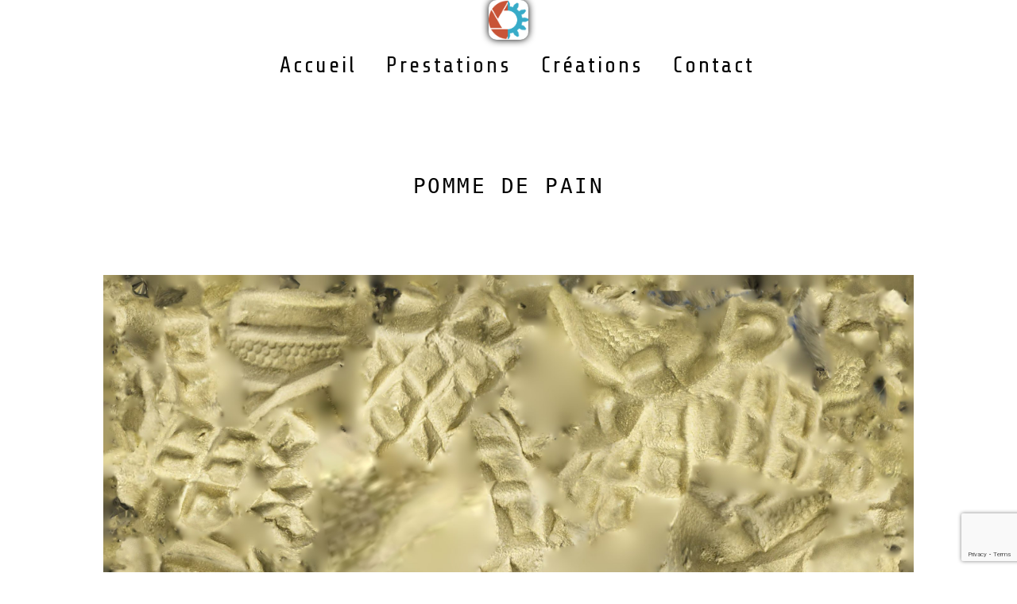

--- FILE ---
content_type: text/html; charset=UTF-8
request_url: https://alexandregirbal.fr/pomme-de-pain/
body_size: 8997
content:
<!doctype html>
<html lang="fr-FR"
	prefix="og: https://ogp.me/ns#" >
<head>
	<meta charset="UTF-8" />
	<meta name="viewport" content="width=device-width, initial-scale=1, maximum-scale=1" />
	<link rel="profile" href="https://gmpg.org/xfn/11" />
	<link rel="pingback" href="https://alexandregirbal.fr/xmlrpc.php" />
	<meta name="google-site-verification" content="DQMg_3xX0Jl5wb2CQY8JWthXLJdRpXsXT_97tDdS9MQ" />
	<title>pomme de pain - Alexandre Girbal</title>

		<!-- All in One SEO 4.1.1.2 -->
		<meta property="og:site_name" content="Alexandre Girbal - Apprendre, concevoir et faire aboutir ses projets. Usinage numérique CNC, impression 3D" />
		<meta property="og:type" content="article" />
		<meta property="og:title" content="pomme de pain - Alexandre Girbal" />
		<meta property="og:image" content="https://alexandregirbal.fr/wp-content/uploads/2020/03/11953017_10206366120585676_8999464172172855420_n.jpg" />
		<meta property="og:image:secure_url" content="https://alexandregirbal.fr/wp-content/uploads/2020/03/11953017_10206366120585676_8999464172172855420_n.jpg" />
		<meta property="og:image:width" content="534" />
		<meta property="og:image:height" content="800" />
		<meta property="article:published_time" content="2021-10-15T16:36:25Z" />
		<meta property="article:modified_time" content="2021-10-15T16:36:25Z" />
		<meta name="twitter:card" content="summary" />
		<meta name="twitter:domain" content="alexandregirbal.fr" />
		<meta name="twitter:title" content="pomme de pain - Alexandre Girbal" />
		<meta name="twitter:image" content="https://alexandregirbal.fr/wp-content/uploads/2020/03/11953017_10206366120585676_8999464172172855420_n.jpg" />
		<script type="application/ld+json" class="aioseo-schema">
			{"@context":"https:\/\/schema.org","@graph":[{"@type":"WebSite","@id":"https:\/\/alexandregirbal.fr\/#website","url":"https:\/\/alexandregirbal.fr\/","name":"Alexandre Girbal","description":"Apprendre, concevoir et faire aboutir ses projets. Usinage num\u00e9rique CNC, impression 3D","publisher":{"@id":"https:\/\/alexandregirbal.fr\/#person"}},{"@type":"Person","@id":"https:\/\/alexandregirbal.fr\/#person","name":"alou38","image":{"@type":"ImageObject","@id":"https:\/\/alexandregirbal.fr\/pomme-de-pain\/#personImage","url":"https:\/\/secure.gravatar.com\/avatar\/19c84417efd4338253ef302449499552?s=96&d=mm&r=g","width":"96","height":"96","caption":"alou38"},"sameAs":["https:\/\/www.linkedin.com\/in\/alexandre-girbal-97b1b081\/"]},{"@type":"BreadcrumbList","@id":"https:\/\/alexandregirbal.fr\/pomme-de-pain\/#breadcrumblist","itemListElement":[{"@type":"ListItem","@id":"https:\/\/alexandregirbal.fr\/#listItem","position":"1","item":{"@id":"https:\/\/alexandregirbal.fr\/#item","name":"Accueil","description":"Alexandre Girbal Photographe Reporter - Illustrateur - Cr\u00e9ateur 3D Entrer Photographe Reporter - Illustrateur - Graphisme Entrer Fab-Manager Etude - Projet design - Usinage Entrer","url":"https:\/\/alexandregirbal.fr\/"},"nextItem":"https:\/\/alexandregirbal.fr\/pomme-de-pain\/#listItem"},{"@type":"ListItem","@id":"https:\/\/alexandregirbal.fr\/pomme-de-pain\/#listItem","position":"2","item":{"@id":"https:\/\/alexandregirbal.fr\/pomme-de-pain\/#item","name":"pomme de pain","url":"https:\/\/alexandregirbal.fr\/pomme-de-pain\/"},"previousItem":"https:\/\/alexandregirbal.fr\/#listItem"}]},{"@type":"Person","@id":"https:\/\/alexandregirbal.fr\/author\/alou38\/#author","url":"https:\/\/alexandregirbal.fr\/author\/alou38\/","name":"alou38","image":{"@type":"ImageObject","@id":"https:\/\/alexandregirbal.fr\/pomme-de-pain\/#authorImage","url":"https:\/\/secure.gravatar.com\/avatar\/19c84417efd4338253ef302449499552?s=96&d=mm&r=g","width":"96","height":"96","caption":"alou38"},"sameAs":["https:\/\/www.linkedin.com\/in\/alexandre-girbal-97b1b081\/"]},{"@type":"ItemPage","@id":"https:\/\/alexandregirbal.fr\/pomme-de-pain\/#itempage","url":"https:\/\/alexandregirbal.fr\/pomme-de-pain\/","name":"pomme de pain - Alexandre Girbal","inLanguage":"fr-FR","isPartOf":{"@id":"https:\/\/alexandregirbal.fr\/#website"},"breadcrumb":{"@id":"https:\/\/alexandregirbal.fr\/pomme-de-pain\/#breadcrumblist"},"author":"https:\/\/alexandregirbal.fr\/pomme-de-pain\/#author","creator":"https:\/\/alexandregirbal.fr\/pomme-de-pain\/#author","datePublished":"2021-10-15T16:36:25+02:00","dateModified":"2021-10-15T16:36:25+02:00"}]}
		</script>
		<!-- All in One SEO -->

<link rel='dns-prefetch' href='//www.google.com' />
<link rel='dns-prefetch' href='//fonts.googleapis.com' />
<link rel='dns-prefetch' href='//s.w.org' />
<link href='https://fonts.gstatic.com' crossorigin rel='preconnect' />
<link rel="alternate" type="application/rss+xml" title="Alexandre Girbal &raquo; Flux" href="https://alexandregirbal.fr/feed/" />
<link rel="alternate" type="application/rss+xml" title="Alexandre Girbal &raquo; Flux des commentaires" href="https://alexandregirbal.fr/comments/feed/" />
<link rel="alternate" type="application/rss+xml" title="Alexandre Girbal &raquo; pomme de pain Flux des commentaires" href="https://alexandregirbal.fr/feed/?attachment_id=2359" />
		<!-- This site uses the Google Analytics by MonsterInsights plugin v7.17.0 - Using Analytics tracking - https://www.monsterinsights.com/ -->
		<!-- Remarque : MonsterInsights n’est actuellement pas configuré sur ce site. Le propriétaire doit authentifier son compte Google Analytics dans les réglages de MonsterInsights.  -->
					<!-- No UA code set -->
				<!-- / Google Analytics by MonsterInsights -->
				<script type="text/javascript">
			window._wpemojiSettings = {"baseUrl":"https:\/\/s.w.org\/images\/core\/emoji\/12.0.0-1\/72x72\/","ext":".png","svgUrl":"https:\/\/s.w.org\/images\/core\/emoji\/12.0.0-1\/svg\/","svgExt":".svg","source":{"concatemoji":"https:\/\/alexandregirbal.fr\/wp-includes\/js\/wp-emoji-release.min.js?ver=5.4.18"}};
			/*! This file is auto-generated */
			!function(e,a,t){var n,r,o,i=a.createElement("canvas"),p=i.getContext&&i.getContext("2d");function s(e,t){var a=String.fromCharCode;p.clearRect(0,0,i.width,i.height),p.fillText(a.apply(this,e),0,0);e=i.toDataURL();return p.clearRect(0,0,i.width,i.height),p.fillText(a.apply(this,t),0,0),e===i.toDataURL()}function c(e){var t=a.createElement("script");t.src=e,t.defer=t.type="text/javascript",a.getElementsByTagName("head")[0].appendChild(t)}for(o=Array("flag","emoji"),t.supports={everything:!0,everythingExceptFlag:!0},r=0;r<o.length;r++)t.supports[o[r]]=function(e){if(!p||!p.fillText)return!1;switch(p.textBaseline="top",p.font="600 32px Arial",e){case"flag":return s([127987,65039,8205,9895,65039],[127987,65039,8203,9895,65039])?!1:!s([55356,56826,55356,56819],[55356,56826,8203,55356,56819])&&!s([55356,57332,56128,56423,56128,56418,56128,56421,56128,56430,56128,56423,56128,56447],[55356,57332,8203,56128,56423,8203,56128,56418,8203,56128,56421,8203,56128,56430,8203,56128,56423,8203,56128,56447]);case"emoji":return!s([55357,56424,55356,57342,8205,55358,56605,8205,55357,56424,55356,57340],[55357,56424,55356,57342,8203,55358,56605,8203,55357,56424,55356,57340])}return!1}(o[r]),t.supports.everything=t.supports.everything&&t.supports[o[r]],"flag"!==o[r]&&(t.supports.everythingExceptFlag=t.supports.everythingExceptFlag&&t.supports[o[r]]);t.supports.everythingExceptFlag=t.supports.everythingExceptFlag&&!t.supports.flag,t.DOMReady=!1,t.readyCallback=function(){t.DOMReady=!0},t.supports.everything||(n=function(){t.readyCallback()},a.addEventListener?(a.addEventListener("DOMContentLoaded",n,!1),e.addEventListener("load",n,!1)):(e.attachEvent("onload",n),a.attachEvent("onreadystatechange",function(){"complete"===a.readyState&&t.readyCallback()})),(n=t.source||{}).concatemoji?c(n.concatemoji):n.wpemoji&&n.twemoji&&(c(n.twemoji),c(n.wpemoji)))}(window,document,window._wpemojiSettings);
		</script>
		<style type="text/css">
img.wp-smiley,
img.emoji {
	display: inline !important;
	border: none !important;
	box-shadow: none !important;
	height: 1em !important;
	width: 1em !important;
	margin: 0 .07em !important;
	vertical-align: -0.1em !important;
	background: none !important;
	padding: 0 !important;
}
</style>
	<link rel='stylesheet' id='wp-block-library-css'  href='https://alexandregirbal.fr/wp-includes/css/dist/block-library/style.min.css?ver=5.4.18' type='text/css' media='all' />
<link rel='stylesheet' id='contact-form-7-css'  href='https://alexandregirbal.fr/wp-content/plugins/contact-form-7/includes/css/styles.css?ver=5.2' type='text/css' media='all' />
<link rel='stylesheet' id='rs-plugin-settings-css'  href='https://alexandregirbal.fr/wp-content/plugins/revslider/public/assets/css/rs6.css?ver=6.1.5' type='text/css' media='all' />
<style id='rs-plugin-settings-inline-css' type='text/css'>
#rs-demo-id {}
</style>
<link rel='stylesheet' id='vrm360-style-css'  href='https://alexandregirbal.fr/wp-content/plugins/vrm360/vrm360.css?ver=5.4.18' type='text/css' media='all' />
<link rel='stylesheet' id='vrm360-font-awesome-css'  href='https://alexandregirbal.fr/wp-content/plugins/vrm360/css/vrm-style.css?ver=5.4.18' type='text/css' media='all' />
<link rel='stylesheet' id='blacksilver-fonts-css'  href='//fonts.googleapis.com/css?family=monospace%7CShare+Tech&#038;ver=1.0.0' type='text/css' media='all' />
<link rel='stylesheet' id='blacksilver-MainStyle-css'  href='https://alexandregirbal.fr/wp-content/themes/blacksilver/style.css?ver=screen' type='text/css' media='all' />
<link rel='stylesheet' id='blacksilver-content-style-css'  href='https://alexandregirbal.fr/wp-content/themes/blacksilver/css/styles-content.css?ver=1.0' type='text/css' media='screen' />
<link rel='stylesheet' id='blacksilver-compact-style-css'  href='https://alexandregirbal.fr/wp-content/themes/blacksilver/css/styles-compact.css?ver=1.0' type='text/css' media='screen' />
<link rel='stylesheet' id='blacksilver-ResponsiveCSS-css'  href='https://alexandregirbal.fr/wp-content/themes/blacksilver/css/responsive.css?ver=1.0' type='text/css' media='screen' />
<style id='blacksilver-ResponsiveCSS-inline-css' type='text/css'>
.title-container-outer-wrap .entry-title { font-family : "monospace"; }
.homemenu .sf-menu a,.homemenu .sf-menu,.homemenu .sf-menu .mega-item .children-depth-0 h6,.homemenu .sf-menu li.menu-item a { font-family : "Share Tech"; }
.homemenu ul li a,.homemenu ul ul li a,.vertical-menu ul.mtree a, .simple-menu ul.mtree a, .responsive-mobile-menu ul.mtree a, .header-is-simple .responsive-mobile-menu ul.mtree a,.vertical-menu ul.mtree ul.sub-menu a { font-size : 28px; }
.homemenu ul li a,.homemenu ul ul li a,.vertical-menu ul.mtree a, .simple-menu ul.mtree a, .responsive-mobile-menu ul.mtree a, .header-is-simple .responsive-mobile-menu ul.mtree a,.vertical-menu ul.mtree ul.sub-menu a { letter-spacing : 3px; }
.homemenu ul li a,.homemenu ul ul li a,.vertical-menu ul.mtree a, .simple-menu ul.mtree a, .responsive-mobile-menu ul.mtree a, .header-is-simple .responsive-mobile-menu ul.mtree a,.vertical-menu ul.mtree ul.sub-menu a { font-weight : 0; }
</style>
<link rel='stylesheet' id='chosen-css'  href='https://alexandregirbal.fr/wp-content/plugins/imaginem-blocks-ii/assets/js/chosen/chosen.css?ver=5.4.18' type='text/css' media='screen' />
<link rel='stylesheet' id='owlcarousel-css'  href='https://alexandregirbal.fr/wp-content/plugins/imaginem-blocks-ii/assets/js/owlcarousel/owl.carousel.css?ver=1.0' type='text/css' media='all' />
<link rel='stylesheet' id='lightgallery-css'  href='https://alexandregirbal.fr/wp-content/plugins/imaginem-blocks-ii/assets/js/lightbox/css/lightgallery.css?ver=5.4.18' type='text/css' media='screen' />
<link rel='stylesheet' id='lightgallery-transitions-css'  href='https://alexandregirbal.fr/wp-content/plugins/imaginem-blocks-ii/assets/js/lightbox/css/lg-transitions.min.css?ver=5.4.18' type='text/css' media='screen' />
<link rel='stylesheet' id='jplayer-css'  href='https://alexandregirbal.fr/wp-content/plugins/imaginem-blocks-ii/assets/js/html5player/jplayer.dark.css?ver=5.4.18' type='text/css' media='screen' />
<link rel='stylesheet' id='font-awesome-css'  href='https://alexandregirbal.fr/wp-content/plugins/elementor/assets/lib/font-awesome/css/font-awesome.min.css?ver=4.7.0' type='text/css' media='all' />
<link rel='stylesheet' id='ion-icons-css'  href='https://alexandregirbal.fr/wp-content/themes/blacksilver/css/fonts/ionicons/css/ionicons.min.css?ver=1.0' type='text/css' media='screen' />
<link rel='stylesheet' id='feather-webfonts-css'  href='https://alexandregirbal.fr/wp-content/themes/blacksilver/css/fonts/feather-webfont/feather.css?ver=1.0' type='text/css' media='screen' />
<link rel='stylesheet' id='et-fonts-css'  href='https://alexandregirbal.fr/wp-content/themes/blacksilver/css/fonts/et-fonts/et-fonts.css?ver=1.0' type='text/css' media='screen' />
<link rel='stylesheet' id='simple-line-icons-css'  href='https://alexandregirbal.fr/wp-content/themes/blacksilver/css/fonts/simple-line-icons/simple-line-icons.css?ver=1.0' type='text/css' media='screen' />
<script type='text/javascript'>
/* <![CDATA[ */
var mtheme_vars = {"mtheme_uri":"https:\/\/alexandregirbal.fr\/wp-content\/themes\/blacksilver","lightbox_thumbnails":"false","lightbox_transition":"lg-zoom-out"};
/* ]]> */
</script>
<script type='text/javascript' src='https://alexandregirbal.fr/wp-includes/js/jquery/jquery.js?ver=1.12.4-wp'></script>
<script type='text/javascript' src='https://alexandregirbal.fr/wp-includes/js/jquery/jquery-migrate.min.js?ver=1.4.1'></script>
<script type='text/javascript' src='https://alexandregirbal.fr/wp-content/plugins/revslider/public/assets/js/revolution.tools.min.js?ver=6.0'></script>
<script type='text/javascript' src='https://alexandregirbal.fr/wp-content/plugins/revslider/public/assets/js/rs6.min.js?ver=6.1.5'></script>
<script type='text/javascript' src='https://alexandregirbal.fr/wp-content/plugins/vrm360/js/three.min.js?ver=5.4.18'></script>
<script type='text/javascript' src='https://alexandregirbal.fr/wp-content/plugins/vrm360/js/OrbitControls.js?ver=5.4.18'></script>
<script type='text/javascript' src='https://alexandregirbal.fr/wp-content/plugins/vrm360/js/WebGL.js?ver=5.4.18'></script>
<script type='text/javascript' src='https://alexandregirbal.fr/wp-content/plugins/vrm360/js/VRMLLoader.js?ver=5.4.18'></script>
<script type='text/javascript' src='https://alexandregirbal.fr/wp-content/plugins/vrm360/js/DDSLoader.js?ver=5.4.18'></script>
<script type='text/javascript' src='https://alexandregirbal.fr/wp-content/plugins/vrm360/js/MTLLoader.js?ver=5.4.18'></script>
<script type='text/javascript' src='https://alexandregirbal.fr/wp-content/plugins/vrm360/js/OBJLoader.js?ver=5.4.18'></script>
<script type='text/javascript' src='https://alexandregirbal.fr/wp-content/plugins/vrm360/js/FBXLoader.js?ver=5.4.18'></script>
<script type='text/javascript' src='https://alexandregirbal.fr/wp-content/plugins/vrm360/js/inflate.min.js?ver=5.4.18'></script>
<script type='text/javascript' src='https://alexandregirbal.fr/wp-content/plugins/vrm360/js/ColladaLoader.js?ver=5.4.18'></script>
<script type='text/javascript' src='https://alexandregirbal.fr/wp-content/plugins/vrm360/js/STLLoader.js?ver=5.4.18'></script>
<script type='text/javascript' src='https://alexandregirbal.fr/wp-content/plugins/vrm360/js/THREEx.FullScreen.js?ver=5.4.18'></script>
<script type='text/javascript' src='https://alexandregirbal.fr/wp-content/plugins/vrm360/js/inserter.js?ver=5.4.18'></script>
<link rel='https://api.w.org/' href='https://alexandregirbal.fr/wp-json/' />
<link rel="EditURI" type="application/rsd+xml" title="RSD" href="https://alexandregirbal.fr/xmlrpc.php?rsd" />
<link rel="wlwmanifest" type="application/wlwmanifest+xml" href="https://alexandregirbal.fr/wp-includes/wlwmanifest.xml" /> 
<meta name="generator" content="WordPress 5.4.18" />
<link rel='shortlink' href='https://alexandregirbal.fr/?p=2359' />
<link rel="alternate" type="application/json+oembed" href="https://alexandregirbal.fr/wp-json/oembed/1.0/embed?url=https%3A%2F%2Falexandregirbal.fr%2Fpomme-de-pain%2F" />
<link rel="alternate" type="text/xml+oembed" href="https://alexandregirbal.fr/wp-json/oembed/1.0/embed?url=https%3A%2F%2Falexandregirbal.fr%2Fpomme-de-pain%2F&#038;format=xml" />
<style type="text/css">.recentcomments a{display:inline !important;padding:0 !important;margin:0 !important;}</style><style type="text/css" id="custom-background-css">
body.custom-background { background-color: #ffffff; }
</style>
	<meta name="generator" content="Powered by Slider Revolution 6.1.5 - responsive, Mobile-Friendly Slider Plugin for WordPress with comfortable drag and drop interface." />
<link rel="icon" href="https://alexandregirbal.fr/wp-content/uploads/2020/03/cropped-LogoSite-1-32x32.png" sizes="32x32" />
<link rel="icon" href="https://alexandregirbal.fr/wp-content/uploads/2020/03/cropped-LogoSite-1-192x192.png" sizes="192x192" />
<link rel="apple-touch-icon" href="https://alexandregirbal.fr/wp-content/uploads/2020/03/cropped-LogoSite-1-180x180.png" />
<meta name="msapplication-TileImage" content="https://alexandregirbal.fr/wp-content/uploads/2020/03/cropped-LogoSite-1-270x270.png" />
<script type="text/javascript">function setREVStartSize(t){try{var h,e=document.getElementById(t.c).parentNode.offsetWidth;if(e=0===e||isNaN(e)?window.innerWidth:e,t.tabw=void 0===t.tabw?0:parseInt(t.tabw),t.thumbw=void 0===t.thumbw?0:parseInt(t.thumbw),t.tabh=void 0===t.tabh?0:parseInt(t.tabh),t.thumbh=void 0===t.thumbh?0:parseInt(t.thumbh),t.tabhide=void 0===t.tabhide?0:parseInt(t.tabhide),t.thumbhide=void 0===t.thumbhide?0:parseInt(t.thumbhide),t.mh=void 0===t.mh||""==t.mh||"auto"===t.mh?0:parseInt(t.mh,0),"fullscreen"===t.layout||"fullscreen"===t.l)h=Math.max(t.mh,window.innerHeight);else{for(var i in t.gw=Array.isArray(t.gw)?t.gw:[t.gw],t.rl)void 0!==t.gw[i]&&0!==t.gw[i]||(t.gw[i]=t.gw[i-1]);for(var i in t.gh=void 0===t.el||""===t.el||Array.isArray(t.el)&&0==t.el.length?t.gh:t.el,t.gh=Array.isArray(t.gh)?t.gh:[t.gh],t.rl)void 0!==t.gh[i]&&0!==t.gh[i]||(t.gh[i]=t.gh[i-1]);var r,a=new Array(t.rl.length),n=0;for(var i in t.tabw=t.tabhide>=e?0:t.tabw,t.thumbw=t.thumbhide>=e?0:t.thumbw,t.tabh=t.tabhide>=e?0:t.tabh,t.thumbh=t.thumbhide>=e?0:t.thumbh,t.rl)a[i]=t.rl[i]<window.innerWidth?0:t.rl[i];for(var i in r=a[0],a)r>a[i]&&0<a[i]&&(r=a[i],n=i);var d=e>t.gw[n]+t.tabw+t.thumbw?1:(e-(t.tabw+t.thumbw))/t.gw[n];h=t.gh[n]*d+(t.tabh+t.thumbh)}void 0===window.rs_init_css&&(window.rs_init_css=document.head.appendChild(document.createElement("style"))),document.getElementById(t.c).height=h,window.rs_init_css.innerHTML+="#"+t.c+"_wrapper { height: "+h+"px }"}catch(t){console.log("Failure at Presize of Slider:"+t)}};</script>
		<style type="text/css" id="wp-custom-css">
			



.logo-theme-main {
	content: url(/wp-content/uploads/2020/03/LogoSite.png);
	    box-shadow: 0px 0px 10px black;
			border-radius: 10px;
			
}


/*Menu blanc*/

li.fablab a {
	color: black !important;

}

li.fablabContact a {
	color: black !important;
}

/*Titre accueil couleur*/

.static_slideshow_title {
	color: #37abc8 !important;
}

 .container-outer  {
    background: #00000000;
}

li. ul. fablabpresta a {
	color: black !important;
}




.outer-wrap:hover   {
    background:white !important;
}
.elementor-slideshow__title {
	opacity:0.1;
}		</style>
		<style id="kirki-inline-styles">.menu-is-vertical .vertical-logo-wrap img{width:165px;}.menu-is-vertical .vertical-logo-wrap{padding-top:90px;padding-bottom:50px;padding-left:36px;}.vertical-menu ul.mtree a,.vertical-menu-wrap ul.mtree li.mtree-node > a::after,.vertical-menu ul.mtree li li a,.vertical-menu ul.mtree .sub-menu .sub-menu a{color:rgba(0,0,0,0.6);}.vertical-menu ul.mtree > li.mtree-open::before{background-color:rgba(0,0,0,0.6);}.vertical-menu ul.mtree li > a:hover, .vertical-menu ul.mtree a:hover{color:#000000;}.menu-is-vertical .vertical-footer-copyright{color:#000000;}.vertical-menu-wrap{background:#f7f7f7;background-color:#f7f7f7;background-repeat:no-repeat;background-position:center center;background-attachment:fixed;-webkit-background-size:cover;-moz-background-size:cover;-ms-background-size:cover;-o-background-size:cover;background-size:cover;}.stickymenu-active.header-type-overlay .header-cart i,.split-menu.sticky-nav-active.menu-is-horizontal .homemenu ul:first-child > li > a,.inverse-sticky.stickymenu-active.page-is-not-fullscreen .homemenu ul:first-child > li > a, .header-type-auto .homemenu ul:first-child > li .wpml-lang-selector-wrap, .header-type-auto .homemenu ul:first-child > li .wpml-lang-selector-wrap a,.header-type-auto .homemenu ul:first-child > li > a, .header-type-auto .header-cart i, .header-type-auto-bright .homemenu ul:first-child > li > a, .header-type-auto.fullscreen-header-bright .homemenu ul:first-child > li > a, .header-type-bright .homemenu ul:first-child > li > a,.inverse-sticky.stickymenu-active.page-is-not-fullscreen .homemenu ul:first-child > li > a, .header-type-auto.fullscreen-slide-dark .homemenu ul:first-child > li > a, .header-type-auto .homemenu ul:first-child > li > a, .header-type-auto .header-cart i, .header-type-auto-dark .homemenu ul:first-child > li > a, .header-type-auto.fullscreen-slide-dark .homemenu ul:first-child > li > a,.compact-layout.page-is-not-fullscreen.header-type-bright .menu-social-header .social-header-wrap .social-icon i,.compact-layout.page-is-not-fullscreen.header-type-bright .homemenu ul:first-child > li > a,.compact-layout.page-is-not-fullscreen.header-type-auto.fullscreen-header-bright .menu-social-header .social-header-wrap .social-icon i,.compact-layout.page-is-not-fullscreen.header-type-auto.fullscreen-header-bright .homemenu ul:first-child > li > a,.compact-layout.page-is-not-fullscreen.header-type-auto .homemenu ul:first-child > li > a{color:#0a0a0a;}.split-menu.menu-is-horizontal .outer-wrap,.header-type-auto.page-is-not-fullscreen.split-menu.menu-is-horizontal .outer-wrap,.header-type-auto.stickymenu-active.menu-is-horizontal .outer-wrap.stickymenu-zone,.header-type-auto.centered-logo.menu-is-horizontal .outer-wrap,.minimal-logo.menu-is-horizontal .outer-wrap, .splitmenu-logo.menu-is-horizontal .outer-wrap, .left-logo.menu-is-horizontal .outer-wrap, .header-type-auto.page-is-not-fullscreen.minimal-logo.menu-is-horizontal .outer-wrap, .header-type-auto.page-is-not-fullscreen.splitmenu-logo.menu-is-horizontal .outer-wrap, .header-type-auto.page-is-not-fullscreen.left-logo.menu-is-horizontal .outer-wrap,.sticky-nav-active.menu-is-horizontal .outer-wrap,.split-menu.sticky-nav-active.menu-is-horizontal .outer-wrap{background:rgba(255,255,255,0.57);}.split-menu.menu-is-horizontal .outer-wrap, .header-type-auto.page-is-not-fullscreen.split-menu.menu-is-horizontal .outer-wrap,.minimal-logo.menu-is-horizontal .outer-wrap, .splitmenu-logo.menu-is-horizontal .outer-wrap, .left-logo.menu-is-horizontal .outer-wrap, .header-type-auto.page-is-not-fullscreen.minimal-logo.menu-is-horizontal .outer-wrap, .header-type-auto.page-is-not-fullscreen.splitmenu-logo.menu-is-horizontal .outer-wrap, .header-type-auto.page-is-not-fullscreen.left-logo.menu-is-horizontal .outer-wrap{border-color:rgba(249,5,5,0);}.header-type-inverse .header-cart i, .header-type-inverse .homemenu ul:first-child > li .wpml-lang-selector-wrap, .header-type-inverse .homemenu ul:first-child > li .wpml-lang-selector-wrap a, .header-type-inverse .homemenu ul:first-child > li > a, .header-type-inverse .header-cart i{color:rgba(231,3,3,0);}.dimmer-text{font-family:inherit;font-size:28px;letter-spacing:0px;line-height:1.314;color:#ffffff;}#dimmer{background:rgba(0, 0, 0, 0.8);background-color:rgba(0, 0, 0, 0.8);background-repeat:no-repeat;background-position:center center;background-attachment:fixed;-webkit-background-size:cover;-moz-background-size:cover;-ms-background-size:cover;-o-background-size:cover;background-size:cover;}.insta-grid-wrap{width:55%;}.menu-is-horizontal .logo img{height:50px;}body.menu-is-horizontal .logo img{padding-top:42px;padding-left:70px;}.split-menu.menu-is-horizontal .logo img{padding-top:26px;}.split-menu .homemenu{left:0px;}.centered-logo.menu-is-horizontal .logo img{padding-top:0px;padding-left:0px;padding-bottom:0px;}.compact-layout.compact-minimal-top:not(.mobile-mode-active).menu-is-horizontal .logo img{padding-top:9px;}.compact-layout.compact-minimal-left:not(.mobile-mode-active).menu-is-horizontal .logo img{margin-top:70px;margin-left:70px;}.stickymenu-active.menu-is-horizontal .logo{padding-top:24px;}.stickymenu-active.menu-is-horizontal .logo img{height:50px;}.logo-mobile .logoimage{height:22px;top:21px;}#copyright .footer-logo-image{width:86px;padding-top:0px;padding-bottom:0px;}.preloader-style-default.loading-spinner,.preloader-cover-screen{background:#505050;background-color:#505050;background-repeat:no-repeat;background-position:center center;background-attachment:fixed;-webkit-background-size:cover;-moz-background-size:cover;-ms-background-size:cover;-o-background-size:cover;background-size:cover;}.error404{background:#eaeaea;background-color:#eaeaea;background-repeat:no-repeat;background-position:center center;background-attachment:fixed;-webkit-background-size:cover;-moz-background-size:cover;-ms-background-size:cover;-o-background-size:cover;background-size:cover;}.mtheme-404-wrap .mtheme-404-error-message1,.entry-content .mtheme-404-wrap h4{color:#000000;}.mtheme-404-wrap #searchform input{border-color:#000000;color:#000000;}.mtheme-404-wrap .mtheme-404-icon i{color:#000000;}.footer-outer-wrap #copyright{padding-top:0px;padding-bottom:38px;}#copyright,.footer-outer-wrap{background:#ffffff;}#copyright .horizontal-footer-copyright a,.footer-container-column .sidebar-widget .social-header-wrap ul li.social-icon i,.sidebar-widget .footer-widget-block a,.footer-container-wrap a,#copyright a,.footer-widget-block a,.footer-container-column .sidebar-widget .product-title,.footer-container-column .sidebar-widget .woocommerce ul.product_list_widget li a,.footer-container-column #events_list .recentpost_info .recentpost_title,.footer-container-column #recentposts_list .recentpost_info .recentpost_title,.footer-container-column #popularposts_list .popularpost_info .popularpost_title{color:#000000;}</style></head>
<body class="attachment attachment-template-default single single-attachment postid-2359 attachmentid-2359 attachment-jpeg custom-background woo-cart-off main-menu-active general-theme-style-compact general-theme-mod-default gutenberg-lightbox-disabled fullscreen-mode-off menu-social-inactive footer-widgets-inactive single-author theme-is-light default-layout stickymenu-enabled-sitewide centered-logo menu-is-horizontal page-is-not-fullscreen fullscreen-ui-switchable header-type-auto page-is-opaque theme-fullwidth body-dashboard-push footer-is-off rightsidebar page-has-sidebar elementor-default">
<div class="preloader-style-default loading-spinner-primary loading-spinner-detect loading-spinner"><div class="themeloader"><div class="themeloader__figure"></div></div></div>	<nav id="mobile-toggle-menu" class="mobile-toggle-menu mobile-toggle-menu-close">
		<span class="mobile-toggle-menu-trigger"><span>Menu</span></span>
	</nav>
	<div class="responsive-menu-wrap">
	<div class="mobile-alt-toggle">
			</div>
	<div class="mobile-menu-toggle">
		<div class="logo-mobile">
			<a href="https://alexandregirbal.fr/"><img class="custom-responsive-logo logoimage" src="https://alexandregirbal.fr/wp-content/uploads/2020/03/LogoSite.png" alt="logo" /></a>		</div>
		<div class="responsive-menu-overlay"></div>
	</div>
</div>
		<div class="responsive-mobile-menu">
			<div class="dashboard-columns">
				<div class="mobile-menu-social">
					<div class="mobile-socials-wrap clearfix">
										</div>
				</div>
			<form method="get" id="mobile-searchform" action="https://alexandregirbal.fr/">
		<input placeholder="" type="text" value="" name="s" id="ms" class="right" />
	<button id="mobile-searchbutton" title="" type="submit"><i class="feather-icon-search"></i></button>
</form>
				<nav>
								</nav>
				<div class="clearfix"></div>
			</div>
		</div>
		<div class="outer-wrap stickymenu-zone">
<div class="outer-wrap-inner-zone">
		<div class="outer-header-wrap clearfix">
		<nav>
						<div class="mainmenu-navigation  clearfix">
				<div class="header-logo-section"><div class="logo"><a href="https://alexandregirbal.fr/"><img class="logo-theme-main logo-theme-primary logo-theme-dark logo-theme-custom" src="https://alexandregirbal.fr/wp-content/uploads/2020/03/LogoSite.png" alt="logo" /><img class="logo-theme-main logo-theme-secondary logo-theme-bright logo-theme-custom" src="https://alexandregirbal.fr/wp-content/uploads/2020/03/LogoSite.png" alt="logo" /></a></div></div>						<div class="homemenu">
						<ul id="menu-fablab-menu" class="sf-menu"><li id="menu-item-1638" class="fablab menu-item menu-item-type-post_type menu-item-object-fullscreen menu-item-1638      "><a href="https://alexandregirbal.fr/fullscreen/fablab/">Accueil</a> </li>
<li id="menu-item-1763" class="fablabpresta menu-item menu-item-type-post_type menu-item-object-page menu-item-1763      "><a href="https://alexandregirbal.fr/prestations/">Prestations</a> </li>
<li id="menu-item-1759" class="fablabContact menu-item menu-item-type-post_type menu-item-object-page menu-item-1759      "><a href="https://alexandregirbal.fr/creations/">Créations</a> </li>
<li id="menu-item-1241" class="fablabContact menu-item menu-item-type-post_type menu-item-object-page menu-item-1241      "><a href="https://alexandregirbal.fr/contact-fablab/">Contact</a> </li>
</ul>						</div>
									</div>
		</nav>
	</div>
</div>
</div>
	<div id="home" class="container-wrapper container-fullwidth entry-content"><div class="horizontal-menu-body-container"><div class="container-outer"><div class="title-container-outer-wrap">
	<div class="title-container-wrap">
	<div class="title-container clearfix">
						<div class="entry-title-wrap">
			<h1 class="entry-title">
			pomme de pain			</h1>
		</div>
			</div>
</div>
</div>
	<div class="container clearfix">		<div id="post-2359" class="post-2359 attachment type-attachment status-inherit hentry">
		<div class="entry-wrapper entry-content clearfix">
					<div class="attachment-page-image">
				<a class="lightbox-active lightbox-image postformat-image-lightbox" data-src="https://alexandregirbal.fr/wp-content/uploads/2021/10/pomme-de-pain-scaled.jpg" href="https://alexandregirbal.fr/wp-content/uploads/2021/10/pomme-de-pain-scaled.jpg">				<img src="https://alexandregirbal.fr/wp-content/uploads/2021/10/pomme-de-pain-scaled.jpg" alt="" />				</a>
							</div>
					<div class="navigation">
			<div class="nav-previous">
			<a href='https://alexandregirbal.fr/img_20210617_1330231/'><i class="feather-icon-arrow-left"></i></a>			</div>
			<div class="nav-next">
			<a href='https://alexandregirbal.fr/img_20210725_140238/'><i class="feather-icon-arrow-right"></i></a>			</div>
		</div><!-- #nav-below -->
		<div class="fullpage-item">

<!-- You can start editing here. -->
	<div class="comments-section-wrap">
			<div id="respond" class="comment-respond">
		<h3 id="reply-title" class="comment-reply-title">Leave a comment <small><a rel="nofollow" id="cancel-comment-reply-link" href="/pomme-de-pain/#respond" style="display:none;">Annuler la réponse</a></small></h3><form action="https://alexandregirbal.fr/wp-comments-post.php" method="post" id="commentform" class="comment-form" novalidate><div id="comment-textarea"><label class="screen-reader-text" for="comment">Comment</label><textarea name="comment" id="comment" cols="45" rows="8" required="required" tabindex="0" class="textarea-comment" placeholder="Comment..."></textarea></div><div class="clearfix" id="comment-input"><input id="author" name="author" type="text" value="" placeholder="Name (required)" size="30" aria-required='true' required='required' />
<input id="email" name="email" type="email" value="" placeholder="Email Address (required)" size="30"  aria-required='true' required='required' />
<input id="url" name="url" type="url" value="" placeholder="Website" size="30" /></div>
<p class="comment-form-cookies-consent"><input id="wp-comment-cookies-consent" name="wp-comment-cookies-consent" type="checkbox" value="yes" /> <label for="wp-comment-cookies-consent">Enregistrer mon nom, mon e-mail et mon site web dans le navigateur pour mon prochain commentaire.</label></p>
<p class="form-submit"><input name="submit" type="submit" id="submit" class="submit" value="Post Comment" /> <input type='hidden' name='comment_post_ID' value='2359' id='comment_post_ID' />
<input type='hidden' name='comment_parent' id='comment_parent' value='0' />
</p><p style="display: none;"><input type="hidden" id="ak_js" name="ak_js" value="103"/></p></form>	</div><!-- #respond -->
		</div>
</div>
		<div class="clear"></div>			
		</div>
		</div>
		</div>
</div><div class="footer-outer-wrap">		<div class="footer-container-column">
			<div class="footer-container-column-inner sidebar-widget"><aside id="msocial-widget-1" class="footer-widget-block widget MSocial_Widget"><div class="social-header-wrap"><ul>				<li class="social-icon">
				<a aria-label="Facebook" href="https://www.facebook.com/Photographe-Illustrateur-347774742007552"  target="_blank">
					<i class="fa fa-facebook"></i>
				</a>
				</li>
				</ul></div></aside></div>		</div>
		<div class="footer-multi-column-wrap"></div>	<div id="copyright" class="footer-container footer-logo-absent">
		<div class="footer-logo">
						</div>
					<div class="horizontal-footer-copyright"><a href="https://alexandregirbal.fr/confidentialite/">Copyright 2020</a></div>
		</div>
	</div>
	</div></div>		<div class="progress-wrap">
			<svg class="progress-circle svg-content" width="100%" height="100%" viewBox="-1 -1 102 102">
				<path d="M50,1 a49,49 0 0,1 0,98 a49,49 0 0,1 0,-98"/>
			</svg>
		</div>
		<div class="site-back-cover"></div>

		<!-- GA Google Analytics @ https://m0n.co/ga -->
		<script async src="https://www.googletagmanager.com/gtag/js?id=G-4K91PG79L9"></script>
		<script>
			window.dataLayer = window.dataLayer || [];
			function gtag(){dataLayer.push(arguments);}
			gtag('js', new Date());
			gtag('config', 'G-4K91PG79L9');
		</script>

	<script type='text/javascript'>
/* <![CDATA[ */
var ajax_var = {"url":"https:\/\/alexandregirbal.fr\/wp-admin\/admin-ajax.php","nonce":"d4cfbf62ee"};
/* ]]> */
</script>
<script type='text/javascript' src='https://alexandregirbal.fr/wp-content/plugins/imaginem-blocks-ii/assets/js/common-elementor.js?ver=5.4.18'></script>
<script type='text/javascript'>
/* <![CDATA[ */
var wpcf7 = {"apiSettings":{"root":"https:\/\/alexandregirbal.fr\/wp-json\/contact-form-7\/v1","namespace":"contact-form-7\/v1"}};
/* ]]> */
</script>
<script type='text/javascript' src='https://alexandregirbal.fr/wp-content/plugins/contact-form-7/includes/js/scripts.js?ver=5.2'></script>
<script type='text/javascript' src='https://www.google.com/recaptcha/api.js?render=6LdsNbwZAAAAADu-4o-CkFsjIlSuxy4LDVSQjDXD&#038;ver=3.0'></script>
<script type='text/javascript'>
/* <![CDATA[ */
var wpcf7_recaptcha = {"sitekey":"6LdsNbwZAAAAADu-4o-CkFsjIlSuxy4LDVSQjDXD","actions":{"homepage":"homepage","contactform":"contactform"}};
/* ]]> */
</script>
<script type='text/javascript' src='https://alexandregirbal.fr/wp-content/plugins/contact-form-7/modules/recaptcha/script.js?ver=5.2'></script>
<script type='text/javascript' src='https://alexandregirbal.fr/wp-content/themes/blacksilver/js/velocity.min.js?ver=1.0'></script>
<script type='text/javascript' src='https://alexandregirbal.fr/wp-content/themes/blacksilver/js/velocity.ui.js?ver=1.0'></script>
<script type='text/javascript' src='https://alexandregirbal.fr/wp-content/themes/blacksilver/js/lazysizes.min.js?ver=1.0'></script>
<script type='text/javascript' src='https://alexandregirbal.fr/wp-content/plugins/imaginem-blocks-ii/assets/js/ls.unveilhooks.min.js'></script>
<script type='text/javascript' src='https://alexandregirbal.fr/wp-content/themes/blacksilver/js/menu/verticalmenu.js?ver=1.0'></script>
<script type='text/javascript' src='https://alexandregirbal.fr/wp-content/themes/blacksilver/js/menu/superfish.js?ver=1.0'></script>
<script type='text/javascript' src='https://alexandregirbal.fr/wp-content/plugins/imaginem-blocks-ii/assets/js/jquery.easing.min.js'></script>
<script type='text/javascript' src='https://alexandregirbal.fr/wp-includes/js/hoverIntent.min.js?ver=1.8.1'></script>
<script type='text/javascript' src='https://alexandregirbal.fr/wp-content/plugins/imaginem-blocks-ii/assets/js/smartresize/jquery.debouncedresize.js?ver=5.4.18'></script>
<script type='text/javascript' src='https://alexandregirbal.fr/wp-includes/js/imagesloaded.min.js?ver=3.2.0'></script>
<script type='text/javascript' src='https://alexandregirbal.fr/wp-content/plugins/imaginem-blocks-ii/assets/js/rellax.min.js'></script>
<script type='text/javascript' src='https://alexandregirbal.fr/wp-content/plugins/imaginem-blocks-ii/assets/js/jquery.fitvids.js'></script>
<script type='text/javascript' src='https://alexandregirbal.fr/wp-includes/js/jquery/ui/core.min.js?ver=1.11.4'></script>
<script type='text/javascript' src='https://alexandregirbal.fr/wp-includes/js/jquery/ui/widget.min.js?ver=1.11.4'></script>
<script type='text/javascript' src='https://alexandregirbal.fr/wp-includes/js/jquery/ui/position.min.js?ver=1.11.4'></script>
<script type='text/javascript' src='https://alexandregirbal.fr/wp-includes/js/jquery/ui/tooltip.min.js?ver=1.11.4'></script>
<script type='text/javascript' src='https://alexandregirbal.fr/wp-content/plugins/imaginem-blocks-ii/assets/js/chosen/chosen.jquery.js'></script>
<script type='text/javascript' src='https://alexandregirbal.fr/wp-content/plugins/imaginem-blocks-ii/assets/js/owlcarousel/owl.carousel.min.js?ver=5.4.18'></script>
<script type='text/javascript' src='https://alexandregirbal.fr/wp-content/plugins/imaginem-blocks-ii/assets/js/modernizr.custom.47002.js'></script>
<script type='text/javascript' src='https://alexandregirbal.fr/wp-content/plugins/imaginem-blocks-ii/assets/js/jquery.gridrotator.js'></script>
<script type='text/javascript' src='https://alexandregirbal.fr/wp-content/plugins/imaginem-blocks-ii/assets/js/classie.js'></script>
<script type='text/javascript' src='https://alexandregirbal.fr/wp-content/plugins/imaginem-blocks-ii/assets/js/lightbox/js/lightgallery-all.min.js'></script>
<script type='text/javascript' src='https://alexandregirbal.fr/wp-content/plugins/imaginem-blocks-ii/assets/js/tilt.jquery.js?ver=5.4.18'></script>
<script type='text/javascript' src='https://alexandregirbal.fr/wp-content/plugins/imaginem-blocks-ii/assets/js/jarallax/jarallax.js'></script>
<script type='text/javascript' src='https://alexandregirbal.fr/wp-content/plugins/imaginem-blocks-ii/assets/js/html5player/jquery.jplayer.min.js'></script>
<script type='text/javascript' src='https://alexandregirbal.fr/wp-content/themes/blacksilver/js/common.js?ver=1.0'></script>
<script type='text/javascript' src='https://alexandregirbal.fr/wp-includes/js/comment-reply.min.js?ver=5.4.18'></script>
<script type='text/javascript' src='https://alexandregirbal.fr/wp-includes/js/wp-embed.min.js?ver=5.4.18'></script>
</body>
</html>


--- FILE ---
content_type: text/html; charset=utf-8
request_url: https://www.google.com/recaptcha/api2/anchor?ar=1&k=6LdsNbwZAAAAADu-4o-CkFsjIlSuxy4LDVSQjDXD&co=aHR0cHM6Ly9hbGV4YW5kcmVnaXJiYWwuZnI6NDQz&hl=en&v=N67nZn4AqZkNcbeMu4prBgzg&size=invisible&anchor-ms=20000&execute-ms=30000&cb=kak6m4winikw
body_size: 48731
content:
<!DOCTYPE HTML><html dir="ltr" lang="en"><head><meta http-equiv="Content-Type" content="text/html; charset=UTF-8">
<meta http-equiv="X-UA-Compatible" content="IE=edge">
<title>reCAPTCHA</title>
<style type="text/css">
/* cyrillic-ext */
@font-face {
  font-family: 'Roboto';
  font-style: normal;
  font-weight: 400;
  font-stretch: 100%;
  src: url(//fonts.gstatic.com/s/roboto/v48/KFO7CnqEu92Fr1ME7kSn66aGLdTylUAMa3GUBHMdazTgWw.woff2) format('woff2');
  unicode-range: U+0460-052F, U+1C80-1C8A, U+20B4, U+2DE0-2DFF, U+A640-A69F, U+FE2E-FE2F;
}
/* cyrillic */
@font-face {
  font-family: 'Roboto';
  font-style: normal;
  font-weight: 400;
  font-stretch: 100%;
  src: url(//fonts.gstatic.com/s/roboto/v48/KFO7CnqEu92Fr1ME7kSn66aGLdTylUAMa3iUBHMdazTgWw.woff2) format('woff2');
  unicode-range: U+0301, U+0400-045F, U+0490-0491, U+04B0-04B1, U+2116;
}
/* greek-ext */
@font-face {
  font-family: 'Roboto';
  font-style: normal;
  font-weight: 400;
  font-stretch: 100%;
  src: url(//fonts.gstatic.com/s/roboto/v48/KFO7CnqEu92Fr1ME7kSn66aGLdTylUAMa3CUBHMdazTgWw.woff2) format('woff2');
  unicode-range: U+1F00-1FFF;
}
/* greek */
@font-face {
  font-family: 'Roboto';
  font-style: normal;
  font-weight: 400;
  font-stretch: 100%;
  src: url(//fonts.gstatic.com/s/roboto/v48/KFO7CnqEu92Fr1ME7kSn66aGLdTylUAMa3-UBHMdazTgWw.woff2) format('woff2');
  unicode-range: U+0370-0377, U+037A-037F, U+0384-038A, U+038C, U+038E-03A1, U+03A3-03FF;
}
/* math */
@font-face {
  font-family: 'Roboto';
  font-style: normal;
  font-weight: 400;
  font-stretch: 100%;
  src: url(//fonts.gstatic.com/s/roboto/v48/KFO7CnqEu92Fr1ME7kSn66aGLdTylUAMawCUBHMdazTgWw.woff2) format('woff2');
  unicode-range: U+0302-0303, U+0305, U+0307-0308, U+0310, U+0312, U+0315, U+031A, U+0326-0327, U+032C, U+032F-0330, U+0332-0333, U+0338, U+033A, U+0346, U+034D, U+0391-03A1, U+03A3-03A9, U+03B1-03C9, U+03D1, U+03D5-03D6, U+03F0-03F1, U+03F4-03F5, U+2016-2017, U+2034-2038, U+203C, U+2040, U+2043, U+2047, U+2050, U+2057, U+205F, U+2070-2071, U+2074-208E, U+2090-209C, U+20D0-20DC, U+20E1, U+20E5-20EF, U+2100-2112, U+2114-2115, U+2117-2121, U+2123-214F, U+2190, U+2192, U+2194-21AE, U+21B0-21E5, U+21F1-21F2, U+21F4-2211, U+2213-2214, U+2216-22FF, U+2308-230B, U+2310, U+2319, U+231C-2321, U+2336-237A, U+237C, U+2395, U+239B-23B7, U+23D0, U+23DC-23E1, U+2474-2475, U+25AF, U+25B3, U+25B7, U+25BD, U+25C1, U+25CA, U+25CC, U+25FB, U+266D-266F, U+27C0-27FF, U+2900-2AFF, U+2B0E-2B11, U+2B30-2B4C, U+2BFE, U+3030, U+FF5B, U+FF5D, U+1D400-1D7FF, U+1EE00-1EEFF;
}
/* symbols */
@font-face {
  font-family: 'Roboto';
  font-style: normal;
  font-weight: 400;
  font-stretch: 100%;
  src: url(//fonts.gstatic.com/s/roboto/v48/KFO7CnqEu92Fr1ME7kSn66aGLdTylUAMaxKUBHMdazTgWw.woff2) format('woff2');
  unicode-range: U+0001-000C, U+000E-001F, U+007F-009F, U+20DD-20E0, U+20E2-20E4, U+2150-218F, U+2190, U+2192, U+2194-2199, U+21AF, U+21E6-21F0, U+21F3, U+2218-2219, U+2299, U+22C4-22C6, U+2300-243F, U+2440-244A, U+2460-24FF, U+25A0-27BF, U+2800-28FF, U+2921-2922, U+2981, U+29BF, U+29EB, U+2B00-2BFF, U+4DC0-4DFF, U+FFF9-FFFB, U+10140-1018E, U+10190-1019C, U+101A0, U+101D0-101FD, U+102E0-102FB, U+10E60-10E7E, U+1D2C0-1D2D3, U+1D2E0-1D37F, U+1F000-1F0FF, U+1F100-1F1AD, U+1F1E6-1F1FF, U+1F30D-1F30F, U+1F315, U+1F31C, U+1F31E, U+1F320-1F32C, U+1F336, U+1F378, U+1F37D, U+1F382, U+1F393-1F39F, U+1F3A7-1F3A8, U+1F3AC-1F3AF, U+1F3C2, U+1F3C4-1F3C6, U+1F3CA-1F3CE, U+1F3D4-1F3E0, U+1F3ED, U+1F3F1-1F3F3, U+1F3F5-1F3F7, U+1F408, U+1F415, U+1F41F, U+1F426, U+1F43F, U+1F441-1F442, U+1F444, U+1F446-1F449, U+1F44C-1F44E, U+1F453, U+1F46A, U+1F47D, U+1F4A3, U+1F4B0, U+1F4B3, U+1F4B9, U+1F4BB, U+1F4BF, U+1F4C8-1F4CB, U+1F4D6, U+1F4DA, U+1F4DF, U+1F4E3-1F4E6, U+1F4EA-1F4ED, U+1F4F7, U+1F4F9-1F4FB, U+1F4FD-1F4FE, U+1F503, U+1F507-1F50B, U+1F50D, U+1F512-1F513, U+1F53E-1F54A, U+1F54F-1F5FA, U+1F610, U+1F650-1F67F, U+1F687, U+1F68D, U+1F691, U+1F694, U+1F698, U+1F6AD, U+1F6B2, U+1F6B9-1F6BA, U+1F6BC, U+1F6C6-1F6CF, U+1F6D3-1F6D7, U+1F6E0-1F6EA, U+1F6F0-1F6F3, U+1F6F7-1F6FC, U+1F700-1F7FF, U+1F800-1F80B, U+1F810-1F847, U+1F850-1F859, U+1F860-1F887, U+1F890-1F8AD, U+1F8B0-1F8BB, U+1F8C0-1F8C1, U+1F900-1F90B, U+1F93B, U+1F946, U+1F984, U+1F996, U+1F9E9, U+1FA00-1FA6F, U+1FA70-1FA7C, U+1FA80-1FA89, U+1FA8F-1FAC6, U+1FACE-1FADC, U+1FADF-1FAE9, U+1FAF0-1FAF8, U+1FB00-1FBFF;
}
/* vietnamese */
@font-face {
  font-family: 'Roboto';
  font-style: normal;
  font-weight: 400;
  font-stretch: 100%;
  src: url(//fonts.gstatic.com/s/roboto/v48/KFO7CnqEu92Fr1ME7kSn66aGLdTylUAMa3OUBHMdazTgWw.woff2) format('woff2');
  unicode-range: U+0102-0103, U+0110-0111, U+0128-0129, U+0168-0169, U+01A0-01A1, U+01AF-01B0, U+0300-0301, U+0303-0304, U+0308-0309, U+0323, U+0329, U+1EA0-1EF9, U+20AB;
}
/* latin-ext */
@font-face {
  font-family: 'Roboto';
  font-style: normal;
  font-weight: 400;
  font-stretch: 100%;
  src: url(//fonts.gstatic.com/s/roboto/v48/KFO7CnqEu92Fr1ME7kSn66aGLdTylUAMa3KUBHMdazTgWw.woff2) format('woff2');
  unicode-range: U+0100-02BA, U+02BD-02C5, U+02C7-02CC, U+02CE-02D7, U+02DD-02FF, U+0304, U+0308, U+0329, U+1D00-1DBF, U+1E00-1E9F, U+1EF2-1EFF, U+2020, U+20A0-20AB, U+20AD-20C0, U+2113, U+2C60-2C7F, U+A720-A7FF;
}
/* latin */
@font-face {
  font-family: 'Roboto';
  font-style: normal;
  font-weight: 400;
  font-stretch: 100%;
  src: url(//fonts.gstatic.com/s/roboto/v48/KFO7CnqEu92Fr1ME7kSn66aGLdTylUAMa3yUBHMdazQ.woff2) format('woff2');
  unicode-range: U+0000-00FF, U+0131, U+0152-0153, U+02BB-02BC, U+02C6, U+02DA, U+02DC, U+0304, U+0308, U+0329, U+2000-206F, U+20AC, U+2122, U+2191, U+2193, U+2212, U+2215, U+FEFF, U+FFFD;
}
/* cyrillic-ext */
@font-face {
  font-family: 'Roboto';
  font-style: normal;
  font-weight: 500;
  font-stretch: 100%;
  src: url(//fonts.gstatic.com/s/roboto/v48/KFO7CnqEu92Fr1ME7kSn66aGLdTylUAMa3GUBHMdazTgWw.woff2) format('woff2');
  unicode-range: U+0460-052F, U+1C80-1C8A, U+20B4, U+2DE0-2DFF, U+A640-A69F, U+FE2E-FE2F;
}
/* cyrillic */
@font-face {
  font-family: 'Roboto';
  font-style: normal;
  font-weight: 500;
  font-stretch: 100%;
  src: url(//fonts.gstatic.com/s/roboto/v48/KFO7CnqEu92Fr1ME7kSn66aGLdTylUAMa3iUBHMdazTgWw.woff2) format('woff2');
  unicode-range: U+0301, U+0400-045F, U+0490-0491, U+04B0-04B1, U+2116;
}
/* greek-ext */
@font-face {
  font-family: 'Roboto';
  font-style: normal;
  font-weight: 500;
  font-stretch: 100%;
  src: url(//fonts.gstatic.com/s/roboto/v48/KFO7CnqEu92Fr1ME7kSn66aGLdTylUAMa3CUBHMdazTgWw.woff2) format('woff2');
  unicode-range: U+1F00-1FFF;
}
/* greek */
@font-face {
  font-family: 'Roboto';
  font-style: normal;
  font-weight: 500;
  font-stretch: 100%;
  src: url(//fonts.gstatic.com/s/roboto/v48/KFO7CnqEu92Fr1ME7kSn66aGLdTylUAMa3-UBHMdazTgWw.woff2) format('woff2');
  unicode-range: U+0370-0377, U+037A-037F, U+0384-038A, U+038C, U+038E-03A1, U+03A3-03FF;
}
/* math */
@font-face {
  font-family: 'Roboto';
  font-style: normal;
  font-weight: 500;
  font-stretch: 100%;
  src: url(//fonts.gstatic.com/s/roboto/v48/KFO7CnqEu92Fr1ME7kSn66aGLdTylUAMawCUBHMdazTgWw.woff2) format('woff2');
  unicode-range: U+0302-0303, U+0305, U+0307-0308, U+0310, U+0312, U+0315, U+031A, U+0326-0327, U+032C, U+032F-0330, U+0332-0333, U+0338, U+033A, U+0346, U+034D, U+0391-03A1, U+03A3-03A9, U+03B1-03C9, U+03D1, U+03D5-03D6, U+03F0-03F1, U+03F4-03F5, U+2016-2017, U+2034-2038, U+203C, U+2040, U+2043, U+2047, U+2050, U+2057, U+205F, U+2070-2071, U+2074-208E, U+2090-209C, U+20D0-20DC, U+20E1, U+20E5-20EF, U+2100-2112, U+2114-2115, U+2117-2121, U+2123-214F, U+2190, U+2192, U+2194-21AE, U+21B0-21E5, U+21F1-21F2, U+21F4-2211, U+2213-2214, U+2216-22FF, U+2308-230B, U+2310, U+2319, U+231C-2321, U+2336-237A, U+237C, U+2395, U+239B-23B7, U+23D0, U+23DC-23E1, U+2474-2475, U+25AF, U+25B3, U+25B7, U+25BD, U+25C1, U+25CA, U+25CC, U+25FB, U+266D-266F, U+27C0-27FF, U+2900-2AFF, U+2B0E-2B11, U+2B30-2B4C, U+2BFE, U+3030, U+FF5B, U+FF5D, U+1D400-1D7FF, U+1EE00-1EEFF;
}
/* symbols */
@font-face {
  font-family: 'Roboto';
  font-style: normal;
  font-weight: 500;
  font-stretch: 100%;
  src: url(//fonts.gstatic.com/s/roboto/v48/KFO7CnqEu92Fr1ME7kSn66aGLdTylUAMaxKUBHMdazTgWw.woff2) format('woff2');
  unicode-range: U+0001-000C, U+000E-001F, U+007F-009F, U+20DD-20E0, U+20E2-20E4, U+2150-218F, U+2190, U+2192, U+2194-2199, U+21AF, U+21E6-21F0, U+21F3, U+2218-2219, U+2299, U+22C4-22C6, U+2300-243F, U+2440-244A, U+2460-24FF, U+25A0-27BF, U+2800-28FF, U+2921-2922, U+2981, U+29BF, U+29EB, U+2B00-2BFF, U+4DC0-4DFF, U+FFF9-FFFB, U+10140-1018E, U+10190-1019C, U+101A0, U+101D0-101FD, U+102E0-102FB, U+10E60-10E7E, U+1D2C0-1D2D3, U+1D2E0-1D37F, U+1F000-1F0FF, U+1F100-1F1AD, U+1F1E6-1F1FF, U+1F30D-1F30F, U+1F315, U+1F31C, U+1F31E, U+1F320-1F32C, U+1F336, U+1F378, U+1F37D, U+1F382, U+1F393-1F39F, U+1F3A7-1F3A8, U+1F3AC-1F3AF, U+1F3C2, U+1F3C4-1F3C6, U+1F3CA-1F3CE, U+1F3D4-1F3E0, U+1F3ED, U+1F3F1-1F3F3, U+1F3F5-1F3F7, U+1F408, U+1F415, U+1F41F, U+1F426, U+1F43F, U+1F441-1F442, U+1F444, U+1F446-1F449, U+1F44C-1F44E, U+1F453, U+1F46A, U+1F47D, U+1F4A3, U+1F4B0, U+1F4B3, U+1F4B9, U+1F4BB, U+1F4BF, U+1F4C8-1F4CB, U+1F4D6, U+1F4DA, U+1F4DF, U+1F4E3-1F4E6, U+1F4EA-1F4ED, U+1F4F7, U+1F4F9-1F4FB, U+1F4FD-1F4FE, U+1F503, U+1F507-1F50B, U+1F50D, U+1F512-1F513, U+1F53E-1F54A, U+1F54F-1F5FA, U+1F610, U+1F650-1F67F, U+1F687, U+1F68D, U+1F691, U+1F694, U+1F698, U+1F6AD, U+1F6B2, U+1F6B9-1F6BA, U+1F6BC, U+1F6C6-1F6CF, U+1F6D3-1F6D7, U+1F6E0-1F6EA, U+1F6F0-1F6F3, U+1F6F7-1F6FC, U+1F700-1F7FF, U+1F800-1F80B, U+1F810-1F847, U+1F850-1F859, U+1F860-1F887, U+1F890-1F8AD, U+1F8B0-1F8BB, U+1F8C0-1F8C1, U+1F900-1F90B, U+1F93B, U+1F946, U+1F984, U+1F996, U+1F9E9, U+1FA00-1FA6F, U+1FA70-1FA7C, U+1FA80-1FA89, U+1FA8F-1FAC6, U+1FACE-1FADC, U+1FADF-1FAE9, U+1FAF0-1FAF8, U+1FB00-1FBFF;
}
/* vietnamese */
@font-face {
  font-family: 'Roboto';
  font-style: normal;
  font-weight: 500;
  font-stretch: 100%;
  src: url(//fonts.gstatic.com/s/roboto/v48/KFO7CnqEu92Fr1ME7kSn66aGLdTylUAMa3OUBHMdazTgWw.woff2) format('woff2');
  unicode-range: U+0102-0103, U+0110-0111, U+0128-0129, U+0168-0169, U+01A0-01A1, U+01AF-01B0, U+0300-0301, U+0303-0304, U+0308-0309, U+0323, U+0329, U+1EA0-1EF9, U+20AB;
}
/* latin-ext */
@font-face {
  font-family: 'Roboto';
  font-style: normal;
  font-weight: 500;
  font-stretch: 100%;
  src: url(//fonts.gstatic.com/s/roboto/v48/KFO7CnqEu92Fr1ME7kSn66aGLdTylUAMa3KUBHMdazTgWw.woff2) format('woff2');
  unicode-range: U+0100-02BA, U+02BD-02C5, U+02C7-02CC, U+02CE-02D7, U+02DD-02FF, U+0304, U+0308, U+0329, U+1D00-1DBF, U+1E00-1E9F, U+1EF2-1EFF, U+2020, U+20A0-20AB, U+20AD-20C0, U+2113, U+2C60-2C7F, U+A720-A7FF;
}
/* latin */
@font-face {
  font-family: 'Roboto';
  font-style: normal;
  font-weight: 500;
  font-stretch: 100%;
  src: url(//fonts.gstatic.com/s/roboto/v48/KFO7CnqEu92Fr1ME7kSn66aGLdTylUAMa3yUBHMdazQ.woff2) format('woff2');
  unicode-range: U+0000-00FF, U+0131, U+0152-0153, U+02BB-02BC, U+02C6, U+02DA, U+02DC, U+0304, U+0308, U+0329, U+2000-206F, U+20AC, U+2122, U+2191, U+2193, U+2212, U+2215, U+FEFF, U+FFFD;
}
/* cyrillic-ext */
@font-face {
  font-family: 'Roboto';
  font-style: normal;
  font-weight: 900;
  font-stretch: 100%;
  src: url(//fonts.gstatic.com/s/roboto/v48/KFO7CnqEu92Fr1ME7kSn66aGLdTylUAMa3GUBHMdazTgWw.woff2) format('woff2');
  unicode-range: U+0460-052F, U+1C80-1C8A, U+20B4, U+2DE0-2DFF, U+A640-A69F, U+FE2E-FE2F;
}
/* cyrillic */
@font-face {
  font-family: 'Roboto';
  font-style: normal;
  font-weight: 900;
  font-stretch: 100%;
  src: url(//fonts.gstatic.com/s/roboto/v48/KFO7CnqEu92Fr1ME7kSn66aGLdTylUAMa3iUBHMdazTgWw.woff2) format('woff2');
  unicode-range: U+0301, U+0400-045F, U+0490-0491, U+04B0-04B1, U+2116;
}
/* greek-ext */
@font-face {
  font-family: 'Roboto';
  font-style: normal;
  font-weight: 900;
  font-stretch: 100%;
  src: url(//fonts.gstatic.com/s/roboto/v48/KFO7CnqEu92Fr1ME7kSn66aGLdTylUAMa3CUBHMdazTgWw.woff2) format('woff2');
  unicode-range: U+1F00-1FFF;
}
/* greek */
@font-face {
  font-family: 'Roboto';
  font-style: normal;
  font-weight: 900;
  font-stretch: 100%;
  src: url(//fonts.gstatic.com/s/roboto/v48/KFO7CnqEu92Fr1ME7kSn66aGLdTylUAMa3-UBHMdazTgWw.woff2) format('woff2');
  unicode-range: U+0370-0377, U+037A-037F, U+0384-038A, U+038C, U+038E-03A1, U+03A3-03FF;
}
/* math */
@font-face {
  font-family: 'Roboto';
  font-style: normal;
  font-weight: 900;
  font-stretch: 100%;
  src: url(//fonts.gstatic.com/s/roboto/v48/KFO7CnqEu92Fr1ME7kSn66aGLdTylUAMawCUBHMdazTgWw.woff2) format('woff2');
  unicode-range: U+0302-0303, U+0305, U+0307-0308, U+0310, U+0312, U+0315, U+031A, U+0326-0327, U+032C, U+032F-0330, U+0332-0333, U+0338, U+033A, U+0346, U+034D, U+0391-03A1, U+03A3-03A9, U+03B1-03C9, U+03D1, U+03D5-03D6, U+03F0-03F1, U+03F4-03F5, U+2016-2017, U+2034-2038, U+203C, U+2040, U+2043, U+2047, U+2050, U+2057, U+205F, U+2070-2071, U+2074-208E, U+2090-209C, U+20D0-20DC, U+20E1, U+20E5-20EF, U+2100-2112, U+2114-2115, U+2117-2121, U+2123-214F, U+2190, U+2192, U+2194-21AE, U+21B0-21E5, U+21F1-21F2, U+21F4-2211, U+2213-2214, U+2216-22FF, U+2308-230B, U+2310, U+2319, U+231C-2321, U+2336-237A, U+237C, U+2395, U+239B-23B7, U+23D0, U+23DC-23E1, U+2474-2475, U+25AF, U+25B3, U+25B7, U+25BD, U+25C1, U+25CA, U+25CC, U+25FB, U+266D-266F, U+27C0-27FF, U+2900-2AFF, U+2B0E-2B11, U+2B30-2B4C, U+2BFE, U+3030, U+FF5B, U+FF5D, U+1D400-1D7FF, U+1EE00-1EEFF;
}
/* symbols */
@font-face {
  font-family: 'Roboto';
  font-style: normal;
  font-weight: 900;
  font-stretch: 100%;
  src: url(//fonts.gstatic.com/s/roboto/v48/KFO7CnqEu92Fr1ME7kSn66aGLdTylUAMaxKUBHMdazTgWw.woff2) format('woff2');
  unicode-range: U+0001-000C, U+000E-001F, U+007F-009F, U+20DD-20E0, U+20E2-20E4, U+2150-218F, U+2190, U+2192, U+2194-2199, U+21AF, U+21E6-21F0, U+21F3, U+2218-2219, U+2299, U+22C4-22C6, U+2300-243F, U+2440-244A, U+2460-24FF, U+25A0-27BF, U+2800-28FF, U+2921-2922, U+2981, U+29BF, U+29EB, U+2B00-2BFF, U+4DC0-4DFF, U+FFF9-FFFB, U+10140-1018E, U+10190-1019C, U+101A0, U+101D0-101FD, U+102E0-102FB, U+10E60-10E7E, U+1D2C0-1D2D3, U+1D2E0-1D37F, U+1F000-1F0FF, U+1F100-1F1AD, U+1F1E6-1F1FF, U+1F30D-1F30F, U+1F315, U+1F31C, U+1F31E, U+1F320-1F32C, U+1F336, U+1F378, U+1F37D, U+1F382, U+1F393-1F39F, U+1F3A7-1F3A8, U+1F3AC-1F3AF, U+1F3C2, U+1F3C4-1F3C6, U+1F3CA-1F3CE, U+1F3D4-1F3E0, U+1F3ED, U+1F3F1-1F3F3, U+1F3F5-1F3F7, U+1F408, U+1F415, U+1F41F, U+1F426, U+1F43F, U+1F441-1F442, U+1F444, U+1F446-1F449, U+1F44C-1F44E, U+1F453, U+1F46A, U+1F47D, U+1F4A3, U+1F4B0, U+1F4B3, U+1F4B9, U+1F4BB, U+1F4BF, U+1F4C8-1F4CB, U+1F4D6, U+1F4DA, U+1F4DF, U+1F4E3-1F4E6, U+1F4EA-1F4ED, U+1F4F7, U+1F4F9-1F4FB, U+1F4FD-1F4FE, U+1F503, U+1F507-1F50B, U+1F50D, U+1F512-1F513, U+1F53E-1F54A, U+1F54F-1F5FA, U+1F610, U+1F650-1F67F, U+1F687, U+1F68D, U+1F691, U+1F694, U+1F698, U+1F6AD, U+1F6B2, U+1F6B9-1F6BA, U+1F6BC, U+1F6C6-1F6CF, U+1F6D3-1F6D7, U+1F6E0-1F6EA, U+1F6F0-1F6F3, U+1F6F7-1F6FC, U+1F700-1F7FF, U+1F800-1F80B, U+1F810-1F847, U+1F850-1F859, U+1F860-1F887, U+1F890-1F8AD, U+1F8B0-1F8BB, U+1F8C0-1F8C1, U+1F900-1F90B, U+1F93B, U+1F946, U+1F984, U+1F996, U+1F9E9, U+1FA00-1FA6F, U+1FA70-1FA7C, U+1FA80-1FA89, U+1FA8F-1FAC6, U+1FACE-1FADC, U+1FADF-1FAE9, U+1FAF0-1FAF8, U+1FB00-1FBFF;
}
/* vietnamese */
@font-face {
  font-family: 'Roboto';
  font-style: normal;
  font-weight: 900;
  font-stretch: 100%;
  src: url(//fonts.gstatic.com/s/roboto/v48/KFO7CnqEu92Fr1ME7kSn66aGLdTylUAMa3OUBHMdazTgWw.woff2) format('woff2');
  unicode-range: U+0102-0103, U+0110-0111, U+0128-0129, U+0168-0169, U+01A0-01A1, U+01AF-01B0, U+0300-0301, U+0303-0304, U+0308-0309, U+0323, U+0329, U+1EA0-1EF9, U+20AB;
}
/* latin-ext */
@font-face {
  font-family: 'Roboto';
  font-style: normal;
  font-weight: 900;
  font-stretch: 100%;
  src: url(//fonts.gstatic.com/s/roboto/v48/KFO7CnqEu92Fr1ME7kSn66aGLdTylUAMa3KUBHMdazTgWw.woff2) format('woff2');
  unicode-range: U+0100-02BA, U+02BD-02C5, U+02C7-02CC, U+02CE-02D7, U+02DD-02FF, U+0304, U+0308, U+0329, U+1D00-1DBF, U+1E00-1E9F, U+1EF2-1EFF, U+2020, U+20A0-20AB, U+20AD-20C0, U+2113, U+2C60-2C7F, U+A720-A7FF;
}
/* latin */
@font-face {
  font-family: 'Roboto';
  font-style: normal;
  font-weight: 900;
  font-stretch: 100%;
  src: url(//fonts.gstatic.com/s/roboto/v48/KFO7CnqEu92Fr1ME7kSn66aGLdTylUAMa3yUBHMdazQ.woff2) format('woff2');
  unicode-range: U+0000-00FF, U+0131, U+0152-0153, U+02BB-02BC, U+02C6, U+02DA, U+02DC, U+0304, U+0308, U+0329, U+2000-206F, U+20AC, U+2122, U+2191, U+2193, U+2212, U+2215, U+FEFF, U+FFFD;
}

</style>
<link rel="stylesheet" type="text/css" href="https://www.gstatic.com/recaptcha/releases/N67nZn4AqZkNcbeMu4prBgzg/styles__ltr.css">
<script nonce="sgkzRb6dhvjBgB4R1QaGSg" type="text/javascript">window['__recaptcha_api'] = 'https://www.google.com/recaptcha/api2/';</script>
<script type="text/javascript" src="https://www.gstatic.com/recaptcha/releases/N67nZn4AqZkNcbeMu4prBgzg/recaptcha__en.js" nonce="sgkzRb6dhvjBgB4R1QaGSg">
      
    </script></head>
<body><div id="rc-anchor-alert" class="rc-anchor-alert"></div>
<input type="hidden" id="recaptcha-token" value="[base64]">
<script type="text/javascript" nonce="sgkzRb6dhvjBgB4R1QaGSg">
      recaptcha.anchor.Main.init("[\x22ainput\x22,[\x22bgdata\x22,\x22\x22,\[base64]/[base64]/MjU1Ong/[base64]/[base64]/[base64]/[base64]/[base64]/[base64]/[base64]/[base64]/[base64]/[base64]/[base64]/[base64]/[base64]/[base64]/[base64]\\u003d\x22,\[base64]\\u003d\\u003d\x22,\[base64]/Cn8Kgwq0ca8OcKsKbwpEZNMKbZ8OMwq3DuSM8woEQajnDg8KAQsOtDMOtwpRzw6HCp8ODBQZOdMKiM8OLdcKOMgBLGsKFw6bCogHDlMOswr5XD8KxMGQqZMO2wpLCgsOmbMOsw4URMsO3w5IMcU/DlULDpMO/[base64]/DoydeYsORw6/CmsO+PMOfw65hw67DoQkKNXIkDcOaA0zCp8Oqw6o/J8OwwpYiFHYww47DocOkwq7DocKYHsKNw7o3X8KmwojDnBjCn8KQDcKQw4wHw7nDhhgfcRbCr8KxCEZiNcOQDAZMAB7DmwfDtcORw73DgRQcMAcpORzCgMOdTsKSTio7wq80NMOJw4Z+FMOqJMOuwoZMKmllwojDu8O4Wj/[base64]/Dr2Yif1zDhsKrw4wvaMOKwoUJw61Swpttw4zDkMKPZMOawrYFw74kY8ORPMKMw6/DisK3AFBUw4jCikQBbkNAXcKuYBh1wqXDrH3CtRtvaMKMfMKxVQHCiUXDmMOZw5PCjMObw7A+LGzClAd2wpJeSB84F8KWantUFl3CrQl5SXZIUHBQclYKDD3DqxIAW8Kzw65lw5DCp8O/BMOGw6QTw4JGb3bCrMOfwodMKzXCoD5VwovDscKPPsOWwpR7MsKzwonDsMOVw73DgTDCkcK8w5hdYwHDnMKbW8KKG8KsRzFXNCN2HTrCgcK1w7XCqBrDr8O0wpJFYsOOwq5uFMKzfcOoFsO3C3rDmxjDlMKvGknDjMKFD0gof8KKBBBpb8OwMw/DrsKHw7lUw4/CiMKuwrgswo4JwqfDn1HDkUzCucKCEcKCMk/CrsKUIxzCncKZE8OpwrMSw7xiWEA4w50IJRjCscKXw7zDmHcXwoZjasK/E8O2b8KbwrktJGp2w5XClMKEKcKvw7/Cg8OfPVZLV8KBw4/Dm8Kjw4fDi8KNOX7CpcOvw6vChUfDswLDgQsDQhrCnsOdwqUZLMKQw5B+F8OpasOCw7cJFU3ChCnCj17Ck1LDo8OtMz/[base64]/[base64]/[base64]/Dv8OHw6zDtWDCkcKGw59CwqtQw7w5wplFLsOvd0jDlcOrfR4KGcO/[base64]/Ck8KIwrnCrcKBfFXCl8Ojw4xHw4Adwqt6woURw7XCsnXCv8Kkwp/DpMKBw4LDu8OOw41Yw7rDuXjDly0BwrXDunLCm8OqBVxjTCjDlmXCiEotLHF4w6LClsK7wq3DrcKBJcOPGWd0w5hmw7xNw7fDtsKlw7hdDMOec34TDsOXw6Eaw5snPCV1w74YUsONw4EFwr/[base64]/CvcOZw4ZqNcO6w4oOw7bCpMKwwoF6wqAsBjNcM8Kpwrhqwo1eaFvDucKsPjkew7cdClXCtcKZw5NWZMK8wrPDiUgywpBtw6HCsU3DtnlVw4zDmz1sAERfHHJ2b8OTwq4TwqAHecOswrAOw5hbOCXCpcKiw4Zlw7Z0EcOTw4jDmHgtwqDDu2DDujoMIUtuwr0ITsK/X8K+w6EpwqwYIcKuwq/CtzjCrm7CjMO/w6zDoMOsLy/CkDfDthxawpUqw75EKjItwpfDn8KjeCpuf8Omw7d5C3w/[base64]/HwLCmErCp8Kow4QgVERdwqvDnT/[base64]/w7hiwq/Cn8KCwrDCrjvDhMKVw6bChkg4w5Exw7k0w5jCiwHDu8KRwrnCmcKxw63DojABQ8O5XcKlw7EKJMKDwpnCiMKRPMOkF8KGwprCnSQXw59DwqLChcKncMKySm/Dm8KGwrRHw5bCh8ONw5/[base64]/DjDfDsz3Dv1wwK1xTY8KLwqzCsMKyXGXCp8KfP8OeSsKjwpjDo0t1Zw0DwprDgcKPw5Jgwq7Dg13CkFLDvV06wojCiHjDvzTDnV4sw6c/CVpUwqbDpR/Cg8OlwobDpCHDiMOEFsK2HMKhw5ZYfnkZwr1vwrAZUBLDv3/ChlHDkCjChi7Co8K9C8OFw5YuwpbDu2jDsMKWw6lYwqTDpsOuLn1tAMOcOsKxwpkNwrZLw6k/Z2XCiULDpsOAR1/CksOUPFgUw5NGQMKMw4Z1w75kRko6wpbDkSnCoibDg8OFQcO9JUbChz96R8Odw6rDhsOHwr3DmRRoIl/[base64]/CpCjDtHTDn8OMw5nCsiVXwoodUU5QEcKSfFjCkgN7AlDDhMOPwpbDjMKRIDDDmsKJwpcgP8KgwqXDosOCw7bDtMKvK8OZw4xMw7IdwqPCpMKNwr7DosKPwoDDl8KJwqXDgm5INDfCrcO4R8KVJGV1wqIgwqfClsK5w5/Dki7CvsK2woDDlStyNAkhGVTCmWPDkcOcw41OwqEzKcOKwq/Ct8OQw58iw5FTw6YpwqJ2wog+CMOYKMKkCsOOf8K3w7UZT8OAfMO/woPDqXHCmsOpV2HCnMOXw5d8w5h/X05KUCjDgm5HwqjCj8O3VnsEwqLChSrDmBg2cMKjUWdIZx08JMKuP2N1JcKfAMOsQl7Dq8OVcnPDsMKLwo51VRrCuMOmwpTDmU3CrUHDi292w5fDvMKtIMOqb8KkO23DmcOVfMOrwpLChTLCgQlbw7jCksKfw4DCljLDjVrDg8KBSMOBK0AaasKJwpDDosODwoI/w7XCvMOeeMOAwqsxwokndGXDpcKPw5EjczJpwoB2MB7DsQbClR3CvD0Pw74fdsKXwrzCuDpAwrlmGVnDsgLCs8KlBGlbw5MRDsKNwostVsKxw7QSFXHCk0zDhgJnw6rDhcKIw45/[base64]/DkWbCncKleMKCGsOZMgHDjsO2wp9DPzHDllpmwpRBwpLDsHIDw44XXEFQYB7CkAw4LcK1BsKGw5Z1VsO7w5fCpMOjwpkBMSbCp8KJwpDDtcKOQMK6J15nLWUZw7cBwr0Dwr0gwoTCuQDChMK/wqMuw6l+X8KOEBPCjmoOwo7CnMKkwrbDlSDChkJEfsKrI8KdJcO+ccKyAU3Co1MDJgU7en/DmyhZwpHDj8ObQsK5w5YjQ8OFNMKBPMKYXHhIRRxvBzbCqlYRwr0zw4fDkVh4V8KGw4vDp8OhFcK0wpZlWFAFFcOHwpXChjrDnyjCkMOkVxBWwrROw4Vyc8OvKTjCiMO2wq3ChDvCmRlJw5XDvRrDgH/CokZXw7XCoMK7wrwCwqpWb8OTLDnCrcKqOcKywrHDoUtDwqTCpMK7UhI+XcKyMWIJE8OFdXTChMKxw4PDkzhINQhdw7fDm8OGwpdewpXCmETCpC9vw6nCuVNPwq0AXzozXRnDncOsw7PCgcKGwqEqFB7DtD5UwrMyBcKxV8OmwonCsk5TQjHClH/CqmQZw7gWw7zDtj1aX2VCM8KRw5RAw6t3wogOw6bDkwjCvC3CrMOMwqLDkDQPasKJw4rDt0oocMOcwpjCs8KIw7XDq0DCuENFc8O6LcKsf8Kpw4nDiMKeLRxywqbCrsOxfXoPGcKfOgnDuXouwqZMRk1Gd8Oudm/Dpm/[base64]/DrmrDh8KlFcKUUsOSwr9rf8KKesK2WWjDjBF3F8KQwrnCjSQ3w7HDncOfK8KvXMKqQkFNw6Yvw5BJw7BYfSEeJn3DuXHDj8OaJgpGw5nCucK3w7PCkjZJwpMxwonCsjrDqRA2w5vCmsO7AMOLEMKLw7w3EsKJwoxOwo3CtMO0fBEvesOtC8K7w43DkmQyw74bwo/[base64]/DoMKZwoQtw6NhMcKNw4vCscOAw5/DgETDpMKbNVpmb3TDksO/w6E9BiNKwprDulwpRcKFw4Ura8OxbErCpTHCr2rDthUQBR7DosOvwrJmP8OnGDzCoMOmMHxQwo3CpMKdwq7DhULDlndRwp4zdsK+ZMOPTDczwrzCrgDDo8OUKGPDiEhMwrbCosO6woAQP8O5dlrCjMKVRnTCgzNrXcO7H8Kjwo/CncKzYsKcPMOpNnpqwpDCv8K4wrzDtcKIBhzDgMOrwo9BfMKUwqXDm8KCw5wLDQvDk8OJKQ5gCinDvsKfwo3Cg8K6XRUqUMOgRsONwqMgw54UOi7CsMOdwqciwoHCt2TDt2DDuMKEQsKoPhI+AMKBwqV6wq3DlT/[base64]/[base64]/w4jDlcOzOMOcw7rDqMKECC4oJMO3w7LDmlt+w5fDhUHDp8K/MAPDoxdiCmkqw6PDqHDCoMKfw4fCiTpJwo47w7t/wrN4UF/DkQPDu8KQwpzDrcKjWcKMekpeYTjDqMKbPhfDgV9Qwo3CrlYRw6UZKQdtQm9Bwp7Co8KLPVYQwpTCgiB1w64Cw5rCoMOtYmjDs8KWwp/[base64]/[base64]/Du0TDlMKtVELCh1kQKsKaw7B1w7jCl2rDicOUAnzCq0nDnsKvasKsHMOYwpjDjgZ9w61jwrdGDsKcwpRbwrvDuGXDmsK+LUfCnjwCYsO9KXzDsyo/KUJfZcOtwrLCocOsw6B+NXzDhsKpViR7w7IaMFXDgHTCu8KgQcK5HMOfacKUw4zCvwzDmmrCpMK1w41Hw7NcEsKhwojCjx3DmFjDoQ/DrhHDqzXDmm7ChzojfnPDvQAnNwh7F8KReHHDscOGwqTDvsKywrZPw7wUw4nDqVPCpEB0ZsKvGxcVXjHDlcO2AxnCv8KKwrPDh21SC2fDjcKswrV8YsKnwoUGwqU3AcOsdEouMcOEw65WQntpwrQxbcOdwrAnwox3I8O6aDLDvcOdw745w6/CtcOQFcOtwqwVesKgeQTDombCgx3DmwZOw5MjfldXJDXDmhlsHsKuwphdw7jCisOAwrnCs1IaMcO/W8O8VV5HDcOLw6I2wrfDrRBcwrV3wq9BwpvCuzdUKVFYR8KSwpPDkwvCp8KTwrLCkTTDr1PDg0QAwpfDoiN9wpvDhTlDTcKsGGgAZsKzH8KoNzjDl8K5DMOVwpjDusK7JBxrwpNQKTVGw6N9w4rChMOJw7vDrgLDrsKow4VWTMOAY23Ch8OteFgiwqDCjV/DucK/esKdB3lYNirDmsOcw47Dn3HCoiTDjMOhwosaJsO1wpHCuj/[base64]/[base64]/w4rCsMKEGDTCgTfCkxvDv8KIw5FuTcK2c8KLwqhbPT7DgEvCtWA6wpRLBDTCtcK0w4HDkz4PGi9two5Fwr1WwpY+ZDfDl27DgHN4woNBw6Ehw61/[base64]/DmcKWwr1JO1INacOqw5Ffw4UeZ2gIJcKFw5JKaX0AOCXCj2/CkCQjw7DCrH7DicOXO15WasKbwo/DuxvDpiEkVkfDh8OowpRLwp9yG8Olw5PDrMK3w7HDvcOCwpTDusKTPMO8wr3Cow/CmsKWwoVQdsKJJXN+w7/Cn8Orw57DmTLDjHoNwqbDpk8Iw5oew6TCm8OrFATCgcOZw7J8wpzCo0EfXTLCslTDs8Kxw5/Ck8K1GMKYw5FCP8KTw4fCocO8HRXDogPDt0EJwp7Duw7Dp8O9IjUcPmPCg8O0fsKQRBjCtCzCrsOBwrcrwpvDsAXDnmUuw4rCv3fDpD3CnsOCVcOVwqDDmloKCELDm08xJMOPRsOkBVs2L0zDkGk5RXbCjBkgw5ZWwqfCrcO1c8Orw4TDnMO4wrHCvXstJsKmW2/CtgA8w7jCpcKTWEYoRcKvwoM7w4oIBDTDjsKvc8KSQ0TDsRnCusOGw59ZKF8ffGt8w4dywq5NwqXDoMKowpvCsRDCvwdzd8KBw4g/MxvCv8OuwpNNMiB0wr8AUMKscBLCviEyw5nCqxbCvGgYJG4IAxnDqxAlwqrDiMOqcVVPZcKYwrxBGcKhw5DCixMIBDBBdcOjN8K5wpzDnMO3wolIw5/DjA/DgMK3wr4nwpdWw58ZZUzDu0gKw6HClm/Di8KkfsKWwqFkwr7Ci8KcWsO6TsOkwqs5eg/ClkV3YMKWb8OaWsKBwo8SDEPCtcOna8KRw5XDvMKDwokGDTRYw77CvsK6JMOowqsvVlnDvyDChMO3RsOsKDkTw4HDhcOww7oYY8OnwoRkGcOFw4trBMKew5phecKaZxB2wosZw47CscKxw5/[base64]/CmcK/w7XDixE/JG5hwpJRQMKnw6QVw7fDmzjDiCvDgWBbSAbCucKww5bDncOvT2rDuELCnj/DhRDCk8KUasKjE8OVwq52BcKOw6xkfcO3wo4Qc8Ktw6JlfmlZaznCsMOdOUHCkXzDhzXDvS3DpxdkcsKJP1czw6jDj8KVw6J/wp9pFsOHfz3Djy7Ci8Kyw4tjXXjDo8ODwrBgUcOewojDisK/YMORwpDCnSMfwq/[base64]/[base64]/CoFxYw4hpwqVOOHPCpDnDjMKSwqZmAcOGwpPCoMOpNQgBw4FsQBYgw5oyMcKOwrpawqxqwq4LZMKEJMKCwpVNaW9iJHfCgDxPaUvDh8KCAcKXNMOSFcK2XmgIw6Q7djnDrC3Ci8KywrDDgsKfwqhrYAjDlcOcdAvDoUxoK15zOcKGBcKeVcKZw6/Cgg7Ds8Oiw4TDlmAfOiRLw4XDgMKSKsKpR8K9w4cgwonCgcKRfMKCwr4gw5XDpxUYQ3p8w4TDm38oEsKrw7kMwp3DmsOTaixsK8KgJXbCvUXDt8OeOcKEOinCnsOQwqXDjiDCscK8NSAlw7V9RBfCg3EywrZjB8KjwrV9L8OZACDCsHhsw7o9w5DCmUpOwqxoJ8OvUl/ClTPCk1UJLnYDw6RpwobCmBJiwohJw7t/YwDCgsOpNsOjwrrCkUgdRQBdHwTDpsOPw7jDj8KBw7VUZMOnWW5swozDnwFlw6TDvMKrDijDscK0wog7JnbCgyN/[base64]/DkcKVNQgNwqLDlmQkM8OTw6hOw6d4UcOfbllKXGpGw5l/w5vCgwUJw7XCkMKmDEfDqMOww4fDmMO2wprCuMKTwqlEwoJ5w5fDuXNTwoHDi0sRw57DuMK/wpJPw6zCoz49wp7Cu2DDh8KKwq8tw6YMRcOpIXZgwoDDr07Co2nDn0XDvBTCh8K8NVV+wpMAw4/[base64]/DpxDCryLCrsK1wqzCucKjw77ChCTDtcK3EsKnRlLDi8O4wo/CosObw73Cq8OFwrMVS8KxwrF1Y0wtwqA/wrpeOMKOwq7CqnHDmcOhwpXCiMOUGAIUwqsfw6LCkMKtw7tuJMKyWQTDjMO2wrzCq8OywqnCiSLDhiPCu8OZw5TCsMOOwpgfwpZAIcOzwq82wo52Y8KEw6MjVsKlwpheUMOCw7Z4w75twpLCiT7DiUnCjU3ClcK8asKCw6ELwrTDq8OgVMOJPmFSEsKWcxN7WcK/J8KaUMOYbsOUwpHDhzLChcK2w7XClnDDqSVcchzCiCknw6Rkw7QZw53CjgPDmz7DvcKUTMO5wqtXwpPDncK7w4fDglVEdcK6IMKhw63CmMOOJhw1HlvCj3svwpLDukdkw77Cv0zCpVdRw70qC1rCjcO7wpozwqHDtUd6B8OfJcKREsKSRw1GGcKSLcOCw5ZfBVvDqT/DiMKdRVAaIQ1Rw50/N8KEwqVTw5DCkzRew4LDsnDCv8O8w63CvF/DngnCkDtFwofCsAIKasKJJXLCk2HDlMK6w4lmHSVrwpAzf8OlfMK1JXoUOTPDhmPCiMKqHsO5CMOxZnbCrsKueMOOT3nCpg7CkcKyDsOXwrbDhDoKbjkHwpvClcKGw6PDpsOuw7rDhsK5bQ93w6TDgEDDtcK0wpckS2fDvMOKTyJjwpPDvcK/w7USw4PCtRQ3w7dRwrIxYgDDkSgZwq/DgsOTBsO5w75CA1BoIBDCrMKVVHjDtcO6QFhbwpjCnH9Xw7jDvcOJV8O1w7rCqsOxSUIpLMOKwrM7QsOoZ1g+IMORw7jCjMOHw5LCrsKjb8KbwrA0E8KawrrCiAjDicOoZXXDpz0FwqlQw6HCssKkwoxZQXnDk8OyBh5eJn8nwrrDp1FgwoTCs8OaTcOZGy9/w6ACRMOjw7PDhMOAwonCi8OfQWJLDgNpBUMIwqPDtWdBOsO0wrYfw4NLO8KVVMKRNMKMw6LDnsKnMsO4woHCk8KGw5g8w7E6w4IwR8KEWh1Iw6XDrMOiwr/DgsOfwonDjy7Cq1vDoMKRw6Abwr/[base64]/DgSopw4rCv8OVT8OaYsOWwq51RHFXw5jDksOdwrQ8R2vDqMKjwr3ClXwxw5TDpcOTDE3DvsO3FSnCu8O9aSHCi3s2wpTCkBzDpUVWw4FlRsKDBUFhwrzDn8OLwpPDrcKuw5XCtmZcGsOfw6HDqMK7aGhqw5LCtUJRwp/ChXhCw7bCgcOBGkLCnmfCsMK6fGJbw6vCm8OVw5QVwo7CpMO0wqxSw6TCsMKAI093TBpdbMKkwqjDsEMjwqcEN1bCscOTfMOcTcKkZQE0wpHDvSMDwoHChzjCsMOgw7dvP8OnwrpmOMKhMMKXwpwRw4zDtsOWeC3CscKSwq/Dv8O3wp7ChMKuWRUaw7gudnTDo8K2wqXDusOyw7bCh8KywqPDgCvDnnxXw6/[base64]/wpLCi8K+wrB1UMOSwpfDpy3Cj3jDtsKKw4dVVsKHwoYBw5vDjMK6wrfDuRLChjlaG8OwwrUmZcKCGcOyeDVSbkpRw7bDscK0b0EZRcOBwplSw6QEw7xLIW9NGTswN8OTYcOJwonCj8Kbw5XCrjjDosO/CsO6GcKnGMKFw7TDq8Kqw6HClzbCnwYlGwwzcX/Du8KaHMOHIMOQIsKUwr5hOExUDErCggDCqGcMwoLDgyJjesKXwqfCl8KtwpgwwoVQwobDicK/wr3ChsOrE8KRw5LDjMOywrscdBTCkMKvwqLCqcKDd3/DjcObw4bDhsKoOFbCvyoswrMML8KiwqDDrx5uw40YcsK4W3siZFdowpnDmUMIPMOIbsK/LW4lcFlLMsOfwr/CqcKXSsKiegZqB2TCgiIRczDCtMK4woHCuxvDqXHDrMOSwrXCpTzDnT3CrsOXJcOqMMKZwo3Ds8OqOcONZ8OSw5jCgQfCgkfCuXcMw4jDl8OAAAR9wobDjAV/w48Dw6pwwoVoAW8dwoImw6ZreQpJT0nDrnbDo8OvaR9BwqceTifCnW80dMKGGcKsw5rCnyLDusKcwqDCnMOVUMONaB7CngdPw7LDrk/DlMKew68cwpDDp8KfIQHDrTIcwpHDiQ58fVfDhsK6woccw6/[base64]/Dv0VRGMOUwq5uwoXCu8Oyw4lGw4Fgw4DCtHBVMS3Ck8K3KDBmw5vCusKuERJdwrDCkmrDkwgAbU3DrH43Yw/CuGrCmj99F3LCjcKmw5/DgiTConJTNsKjw5xnEMOgwqZxw4bClsOZawR/w7DDsGPCpzTCl2LCjSMCd8O/DsOawp0Uw47DozpWwqLDs8OSw4TCjXbCuAARYw/CusOlwqUOYhtdPcKIw6fDvQjDpzJVSBjDs8KAw5fCgcOQRsKNwrTCugEWw7NpVXwrHlrDj8OJfcKew4Jrw6nCiBHDpk3DtFp0R8KCW1lyahpdf8KGE8OQw7vCjAHCuMKmw6BCwqTDnA/ClMO3d8OWR8OgKm0GWnsDw7IZfGfDrsKfCHA+w6TDh2BdbMKqegvDriHDs2UPI8OuIwrDsMOSwoTCvnAWwqvDoxRtMcOhOl4/[base64]/woA2wo0VI2fDu8OWT8OWw4wIw49HwrMZJQFsw54Zw61XL8O1IF0EwpzCrMO1wrbDlcKlbQ7DiinDsRnDsXbCkcKvPsOwHQrDi8OEO8Kdw5JcDyzDoUTDqF3ChQsBwqLCkBcHwpPCh8KBwqgewo4qKhnDiMK7woYEMn4fV8KEwp3DjsKcBMOTG8KvwrwvLsKVw6/[base64]/w5rCpV9nWlpTBnLDl0rCqiA3PnciwqrDoU/CgiIcdGMOTXMsBsK4w4oycRTDr8KuwrYywoMJVMKcHMKtDAUXA8OjwrJ9wpNIwoDCgsOQQcKWCX/DmsOSKMKcwqfDvBhWwoLDtxLCpi3CtMOhw6XDq8OVwoI3w7RuFAwcwoQmegBvwpTDvcOWK8Kww5bCscKLw6QII8OpFzZZw5IHIsKXw4cxw4VYWMKLw6taw6gAwofCv8OBOALDgCzChMOUw6LCtylmHcKDw7bDsygmM3fDl0kQw64nKsKrw6dXR0zDjsK/TjBww4J2R8Ovw5DDrcK9WsK2VsKMw43DosK8bCNPw7IyUcKRZsO8w7LDjlDCmcOfw4HDsispdcOOCAPCuCY+wqB2a1tMwq/DoXptw6jCosOswpZsVsOjw7nCnMKaOsOaw4fDn8OJwo/[base64]/[base64]/[base64]/wo7CnxzChsOzd8OEf3vDvih0G8KXwpUEw7/ChMOCAQsfI1J7w6d+wp5zTMKWw68OwpXDjBtZwoPCiHxnwo/DnCpbUMOQw5DDvsKFw5rDlyp5BEzCocOmXidXZ8OmLCTClX7Cn8Osa1jDty0bIWrDkhLCr8O2wrLDtcOCKFnCsCcmwo/Dpj4lwqLCo8K9wolkwqDCoRJXRRLDg8O5w7Z9KcOBwrHDpWvDpsOBAk/ChGNUwo7Co8KQwqQhwpI6MMKEC2ZxZsKCwr8/[base64]/wobDlcKVSS4qwrFPMMOvwqHCqsKnLMKBXcOWw71nw7RIwoLDvHvChMKaEG0EMmjDhGrCk2oQWH5/aGbDjBXDgXfDk8OZBDEgcMKhwoPDplHCkjXDusKRw7TCk8O3wo8Nw78oBnjDmAPCvhjDkSLDlwvCq8KHIcKaccKow5/DpkUYQljCgcOswqZWw4NlfzXCn0MjDyZzw5xtOyxew4gCw7zDkcOdwpV8SsKzwol7UkxxcHjDmMKiEMKUQsOeXSRvwotZLcONR2dHw7kzw4gHw5rCvMOxwrUXQxnDj8KPw4zDlCNeMF1GX8OVPXrDtsK/wo9bd8K+dVwfD8O6S8Kdwog+HzxtasOSTFjDowHCjMOAw43DisOJWMOIwolRw5jDtMKPOQXCmsKAT8OKRRNTUcKnKGzClBkawqvDrC/DlSHCuS3DhxvDr0gKwqjDlBXDjsOhHj0MdcKwwptFw7Mkw4HDikcWw7R5DMKyejDCu8K6acOqYl3Dt2zDgA8FRAQVWcKfP8OAwoZHw6BwGMOhwrvDhG0GIVzDlsKSwrR2OMOkGHjDk8O3wpbCisKCwq5kwrRzX2B6OELCniDCu3jDtlvCo8KDRMOjecOWCE/[base64]/DpUA6w6VaBEzDg8KmJMKVwohnDMKuEMKVa0PCr8OVF8KQw6HCm8O+MF1Zw6ZPwq3DlzQXwrrDh0FYwpHCmcKpXFJgOjsNTsOpTDvCixp/ahBzKgzDnTbClsO2HG54w49qB8KQMMKTUcOiwq1uwr7DlHJaIx/ChxVdDDhGw7oIbivCl8K3E03CrnFrwq0/IQABw4PDp8Ouw7bCicOkw59YwovCmyh7w4bDs8O8w47ChMOETSRxIcODHgrCnsKVUMOJMSbCpCo8w4vDpsOUwoTDq8OPw5BPXsOqOTPDisKvw6Fvw4XDugrDksOvTsODPcOtV8KWd2l7w75xNcOlA2/[base64]/[base64]/DssKsasOZeAczeMOgecORworCkDkkbFVfw4NPw5TDk8Kww6p6CsKAOsKEw5wvw5zCuMOqwrVGa8OJWsOJLmLCgsKUwq8Dw7AiaVZlPMOiwoJhw7t2wqlJWcOywrIgwrYYOsKsHMK0w6lFwrHCgE3CocKtw5DDpMOIGjgFV8OKND/CncOvw710wrnDm8KwD8KFwrnDqcOVwr8gGcK8w4gTbwXDuw8FYsKZw4HDhsO7w7UqBXfDgyTDmcOYRH/Dn3RWHsKKLkXDisOAd8OyO8Otw6xqe8Oxw5PChMOjwofCqAZMKAXDiSQTwrRHwoMCBMKcwoPCtsK0w4pgw5XCpw0Hw4fCj8KHworDtnRPwrJ3wqF/I8Knw6HCmyjCqV3CpcOPAsKxw7zDjsO8A8K7wr3DnMO8wpc3wqISRBbCrMKbDBtgw5HClsOJwonDs8KnwodXwqTDvsOYwqcCw6rCtsOtw6fCnMOjbQwDYgPDvsKWIcK/[base64]/[base64]/DrzVhw5TCvgk4VQ/[base64]/[base64]/[base64]/DgMKxw6bCoSLDpMKOw5ZXw78kwpzDqcKAw4ESEjE3YcKPwpQPwrbCjkkDw74iCcOSwqMbwq4NPMOSS8Kww4LDsMK+TMKSwrEDw5LDq8K4GjkTMsOzAHXCksOUwqlbw4QPwr0OwrHDrsOVUMKlw7zDpMKQwp0kZ0/Dr8KYw7TCgMOPOCJ4wrPDnMKnNwLCkcO/[base64]/Do0fDgT7DjsObw7RKc37CnTfCoHVwwo9Dw6hdw7ECWGpIwpdtO8OKw6RawqRpBgXCmcOGw5fDr8OswqNYRyjDgx4QO8O0AMOVw44Ow7DCjMKBKMO5w6vCtH3Dsz3Cv1DCnGbDscKNBlPCngtkMl/DhcOxwqTDm8Omw7zCvMO/w5nDrT9sOzlLwpbDmS9CcW4CMFMWTMO2wqHDlgQwwprCnCtTw4oEb8KXLsKow7bCo8O6BTfDocKEUkcKwo7CisOscQYLw6NpfcOow47DrMOnwqMGw5VQw6nCosK9Q8OCNHkHG8OQwpsTwobCu8KEd8OKwqXDmF3Dt8K5YsO/[base64]/DonIGJcKHw70ca1MUXBsBw4LCsxLChkctPHTDs1/DhcKMwpDDnsKMw7LCk3pnwqfDiVzDo8OAw7PDomdtw7ZBCsO4w4PCi0sAwobDrMKjwoVVw4TDgm7Dlw7DsGPCtcKcwonDqCjCl8KoZ8OxGwfCtcK1HsKvLGQLbsKCVcKWw5/DlsK/ZMKZwrbDjMKkVMOdw6dhw6nCi8KSw6ltEnnDk8OLw49dG8OKV0jCqsObNgvDswUzbcKvRz7DthUdPsOaFMO6Q8KdRikSZhxcw4nDikQkwqk8LMKjw63CmMOtwrFuw4FpwpvCm8OOOcOZwoZTN1/[base64]/ChRxAZsOiP8K8w6UXBz3Ck8O8NC9wGyhVWSBjGcOvI0HDgyjDuG0NwpjDi2ZVwphswq/[base64]/[base64]/W8OrZ29tw5vCjFfCk8OZw4BbSsOWwrvDjXANw4RaccO/GDzCgVrDh0Q2aALCr8ONw7zDimMjZHoLDsKJwrkbwq5Mw6LDsUoEIEXCrhPDr8OUZzzDr8OxwpIww5EnwqQbwqtlA8K2RG1lcsOOwrbCmWkSw63DgMOYwroqXcKGI8OVw6YywrnCgi3CosK1w7vCp8Ohwo1Dw7PDgsKTSER1w7/Cj8OAw5Yfd8O0ej07w6Yndy7DrMOPw41RcsOUcTl9w5LCj1QzR0N7BMOTwpXCq3Eaw61/[base64]/CisKcwo9gwoIvRsKWMMKZDGFewrPDucK+w6XDrFbDuSMhwo/DjkI7McKFOU4vw5oxwrR/KD/[base64]/[base64]/Dm3ENf8KDRALCj8OLwpfCkMOPMsKAwp10P8KdTsOGTHESWzXDsiwcwr8KwqDClMOoD8ODMMKOQ0NcQDTCg38Nw7nCr0XDjQd6Dksbw58mQcKTw6oAWzjDm8KDfsKYUsKeOsOSHFF+TjvCpFTDvcOOUcKOXcOOwrbCtRDCtcOURgwMU07Cq8O8IC02MzcVH8KCwprDmD/CjBPDvzwKw5cKwp/DiD/[base64]/wpLDiMKOL3NzTyvDiFw4wpjDpC8+KMO7GcK2w7TDmsO8worDvMKfwqMHIcOswrnDosKBXcK/w5kBdsKhwrrCscOlesKuPRPCvQzDjsOiw6hBZUItXMKmw53CuMKqwp9dw6d0w6YpwrQkwrgXw5oKN8K5ClAewqrChsOawrfCrsKEez4zwpHDhMO9w5BvagnCkMOowq44XcKddiZTL8KlEiZpw6RYM8OoUxFRc8KbwrpZMsOpWh3CrCgjw6JnwpTDnMO+w4/CpETCvcKPHcKGwrzCiMKSIivDsMOgwqrCvDPCi1YDw7jDmQcKw7lJZjHCkcKBwojDg03DkWzCksKWwpsbw6EXw5gDw7hdwpbDiQNpK8KPUcKyw6TCtDUsw5R7wooNFsOLwozDgRrDiMKVNMOXXcKyw4bDmn3DkFVKwoLCo8KNw7wJwqcxw7/CpMKDMyXDoBNAQGfCuCnCnCzCvTVgDDfCmsKnCjdWworCjUPDh8OdJ8K/Ck9TRMOFX8KUw7PDo0HCocKiS8Opw7nCgcOSw4tKHgXCpsKXw4cMw5/CmMOjTMKcN8Kww47DjsO2wptrOcOiZsKIDMOpwqEdw4R6b25AdgfCpMKyD3nDgMO8woxjw6/DnMOESXjDhWFywqHCozE0M1IjM8K8ZMK3aEF7w4fDhVRMw77CgAFUCMKMcE/DpMO6wopiwqVFwpI3w4PClMKawoXDhx/[base64]/DoVM0ecKMw4MKwoPCmxzCtcKQwo1Ew6wTX2zCviMuAWDDn8KkQsKnAsKcwpvCtSkwd8K1wo4Tw6jDoEATQMKmwrsCwo/CgMKewqplw5ooAzUSw7Q6BFHCqsKPwqpOwrTDjkd7woQ3cXh6Uk/[base64]/[base64]/woVXcVQ8w5hodX3DkMOvXj8hf0RjQHhOSjFHwo50wobCiRMzw48sw6QZwqMlw4USw40fwpwIw4TDoiTCiANUw5bDrkVtKzMcGFRlwoJEOUpQTDLChMKKw5HDoVvCkz/DgivDlCUMJSJBc8Obw4TCshhAOcO3wqJLwpjDrcO3wq8dwqVOJcKPXsKWB3TCtsKIwoMrMMKGw5g5woTCvi/Cs8OEMQ3DqkwsRVfCgsOsYcOow5xOw7fCksOtw5/[base64]/DvMK2wrg2wpnCmjjDjQM5w5MJBsKMwrUhwpFmD2/[base64]\x22],null,[\x22conf\x22,null,\x226LdsNbwZAAAAADu-4o-CkFsjIlSuxy4LDVSQjDXD\x22,0,null,null,null,1,[21,125,63,73,95,87,41,43,42,83,102,105,109,121],[7059694,832],0,null,null,null,null,0,null,0,null,700,1,null,0,\[base64]/76lBhnEnQkZnOKMAhmv8xEZ\x22,0,0,null,null,1,null,0,0,null,null,null,0],\x22https://alexandregirbal.fr:443\x22,null,[3,1,1],null,null,null,1,3600,[\x22https://www.google.com/intl/en/policies/privacy/\x22,\x22https://www.google.com/intl/en/policies/terms/\x22],\x22vM1jAvV23d7BvkSj/TPiTpKKWmwkDOMeHUTK5QE3lWY\\u003d\x22,1,0,null,1,1769774505539,0,0,[109],null,[137,42,127,187,144],\x22RC-u-y3uIKYW5kC9g\x22,null,null,null,null,null,\x220dAFcWeA5Y_g8h3uuXEfXQO43jrKpf2WoTGjQeNzvwWDad9L_pPbvCYkiSNQXhagLaX7_fgd3PSihL6NRlHV2bTswKrEG-HevoyQ\x22,1769857305516]");
    </script></body></html>

--- FILE ---
content_type: text/css
request_url: https://alexandregirbal.fr/wp-content/themes/blacksilver/style.css?ver=screen
body_size: 39622
content:
/*
Theme Name: Blacksilver
Theme URI: http://blacksilver.imaginem.co
Description: Blacksilver - Photography Theme for WordPress.

Version: 1.8.1
Author: imaginem
Author URI: https://themeforest.net/user/imaginem
License: GNU General Public License
License URI: http://themeforest.net/licenses/regular_extended
Tags: two-columns, custom-background, threaded-comments, translation-ready, custom-menu
Text Domain: blacksilver

	blacksilver v1.8.1
	http://blacksilver.imaginem.co

	Theme designed and developed by imaginem,
	http://themeforest.net/user/imaginem 
	in Themeforest

*/
/*

[Color codes]

Accent:         #e1201d ( Crimson )
Background:     #ffffff ( Grey )
Content:        #8E8E8E ( Grey )
Header:         #000000 ( White )
Footer:         #ffffff ( White )

a (standard):   #000000 ( Black )
a (hover):      #e1201d ( Crimson )
a (active):     #000000 ( Black )

1. Reset
2.1 Main Global Layout Settings
3.1 Mobile Device Menu
3.2 Tipsy
4.1 Logo
5.1 Page
5.2 Entry Contents
6.1 Headings
7.1 Content Headings
7.2 Content elements

8 Shortcodes

9.1 Post summary
9.2 Page Navigation Styles
9.3 Password Protected Form
9.4 Post Info

10.1 Sidebar

10.2 Form / Widget Search
10.3 Widget Calendar
10.4 Widget Recent Posts,Popular Posts
10.5 Twitter Widget
10.6 Sidebar Widget Gallery
10.7 Social Widget
10.8 Flickr Widget
10.9 Address widget

11.1 Portfolio Browser
11.2 Portfolio Widget

12.1 Comments
12.2 Template - Contact Form

13.1 Navigation

14.1 Post Format Styling

15.1 AJAX Portfolio
15.2 Portfolio Common
15.3 Portfolio Filter
15.4 Portfolio Grids

16.1 Shoutout
16.2 Clients

17.1 Goto Top

18.1 Footer
*/
/* ******************************
1. Reset
******************************* */

html,
body,
div,
span,
applet,
object,
iframe,
h1,
h2,
h3,
h4,
h5,
h6,
p,
blockquote,
pre,
a,
abbr,
acronym,
address,
big,
cite,
code,
del,
dfn,
em,
font,
img,
ins,
kbd,
q,
s,
samp,
small,
strike,
strong,
sub,
sup,
tt,
var,
dl,
dt,
dd,
ol,
ul,
li,
fieldset,
form,
label,
legend,
table,
caption,
tbody,
tfoot,
thead,
tr,
th,
td {
	margin: 0;
	padding: 0;
	border: 0;
	outline: 0;
	font-weight: inherit;
	font-style: inherit;
	font-size: 100%;
	font-family: inherit;
	vertical-align: baseline;
}
:focus {
	outline: 0;
}
body {
	line-height: 1;
	color: white;
	background: black;
}
ol,
ul {
	list-style: none;
}
table {
	border-collapse: separate;
	border-spacing: 0;
}
caption,
th,
td {
	text-align: left;
	font-weight: normal;
}
blockquote:before,
blockquote:after,
q:before,
q:after {
	content: "";
}
blockquote,
q {
	quotes: "" "";
}
/* ******************************
2.1 Main Global Layout Settings 
******************************* */

* {
	padding: 0px;
}
html {
	text-rendering: optimizeLegibility;
}
body,
html {
	height: 100%;
	margin: 0;
	height: auto;
	min-height: 100%;
	-webkit-tap-highlight-color: rgba(0, 0, 0, 0);
	-webkit-touch-callout: none;
}

@font-face {
	font-family: 'jost';
	font-display: auto;
	src: url(css/fonts/jost/Jost-Light/Jost-300-Light.woff2) format("woff2"), url(css/fonts/jost/Jost-Light/Jost-300-Light.woff) format("woff");
	font-weight: 300;
	font-style: normal
}

@font-face {
	font-family: 'jost';
	font-display: auto;
	src: url(css/fonts/jost/Jost-Book/Jost-400-Book.woff2) format("woff2"), url(css/fonts/jost/Jost-Book/Jost-400-Book.woff) format("woff");
	font-weight: 400;
	font-style: normal
}

@font-face {
	font-family: 'jost';
	font-display: auto;
	src: url(css/fonts/jost/Jost-Medium/Jost-500-Medium.woff2) format("woff2"), url(css/fonts/jost/Jost-Medium/Jost-500-Medium.woff) format("woff");
	font-weight: 500;
	font-style: normal
}

@font-face {
	font-family: 'jost';
	font-display: auto;
	src: url(css/fonts/jost/Jost-Semi/Jost-600-Semi.woff2) format("woff2"), url(css/fonts/jost/Jost-Semi/Jost-600-Semi.woff) format("woff");
	font-weight: 600;
	font-style: normal
}

@font-face {
	font-family: 'jost';
	font-display: auto;
	src: url(css/fonts/jost/Jost-Bold/Jost-700-Bold.woff2) format("woff2"), url(css/fonts/jost/Jost-Bold/Jost-700-Bold.woff) format("woff");
	font-weight: 700;
	font-style: normal
}

body {
	font: 300 14px/1.5 "jost", Helvetica, Arial, sans-serif;
	background: #fff;
	background-repeat: repeat;
	background-attachment: fixed;
	color: #000;
	line-height: 1.57143;
	-webkit-text-size-adjust: none;
	-ms-text-size-adjust: none;
	text-size-adjust: none;
	-webkit-tap-highlight-color: transparent;
}

article,
aside,
details,
figcaption,
figure,
footer,
header,
main,
menu,
nav,
section,
summary {
	display: block;
}

input,
textarea,
label,
button {
	color: #000;
	font-size: 14px;
	font-weight: 400;
	letter-spacing: 0.25px;
}
body {
	-webkit-font-smoothing: antialiased;
	-moz-osx-font-smoothing: grayscale;
}

body,
html {
	min-height: auto;
}

figure {
	margin: 0;
}

figcaption {
	-webkit-box-sizing: border-box;
	-moz-box-sizing: border-box;
	box-sizing: border-box;
}


.supersized-mobile-image {
	position: fixed;
	top: 0;
	left: 0;
	height: 100%;
	width: 100%;
	z-index: 2;
	background-position: center center;
	background-repeat: no-repeat;
	background-attachment: initial;
	background-size: cover;
}
#controls {
	opacity: 1;
	-webkit-transition: opacity 1s;
	-moz-transition: opacity 1s;
	transition: opacity 1s;
}
body:hover #controls {
	opacity: 1;
}

/* fade image in after load */
.lazyload {
	opacity: 0; 
}
.lazyloading {
	opacity: 0;
}
.lazyloaded {
	opacity: 1;
}
.lazyload-after {
	opacity: 0;
	-webkit-transition: opacity 1s;
	-moz-transition: opacity 1s;
	transition: opacity 1s;    
}
.lazyload-after.lazyloading {
	opacity: 0;  
}
.lazyload-after.lazyloaded {
	opacity: 1;  
}
#static_slidecaption {
	opacity: 0;
	-webkit-transition: opacity 1s;
	-moz-transition: opacity 1s;
	transition: opacity 1s;
}
#slidecaption {
	opacity: 0;
	-webkit-transition: opacity 1s;
	-moz-transition: opacity 1s;
	transition: opacity 1s;
}
.fullscreen-coverphoto #slidecaption {
	opacity: 1;
	-webkit-transition: none;
	-moz-transition: none;
	transition: none;
}
#particles-js{
	opacity: 0;
	-webkit-transition: opacity 2s;
	-moz-transition: opacity 2s;
	transition: opacity 2s;
}
.fullscreen-particles #slidecaption,
.preloader-done #static_slidecaption,
.preloader-done #slidecaption {
	opacity: 1;
}
.preloader-done #particles-js {
	opacity: 1;
}

.fullscreen-slideshow-transition-zoom #supersized li,
.fullscreen-slideshow-transition-wave #supersized li {
	-webkit-transform: scale(1.03);
	transform: scale(1.03);
	-webkit-transition: -webkit-transform 1.8s;
	transition: transform 1.8s;
}
.preloader-done.fullscreen-slideshow-transition-zoom #supersized,
.preloader-done.fullscreen-slideshow-transition-wave #supersized,
.fullscreen-slideshow-transition-zoom #supersized li.activeslide,
.fullscreen-slideshow-transition-wave #supersized li.activeslide {
	-webkit-transform: scale(1);
	transform: scale(1);
}
#supersized {
	opacity: 1;
}
#slidecaption-mobile,
#slidecaption,
#static_slidecaption {
	display: block;
	margin: 0;
	position: fixed;
	z-index: 1;
	width: 100%;
	bottom: 15%;
	right: 10%;
	text-align: right;
}

.fullscreen-kenburns .slideshow_caption_break {
	margin-bottom: 0;
}
.static_slideshow_content_link,
.static_slideshow_title,
.static_slideshow_caption {
	opacity: 0;
	z-index:2;
	-webkit-transition: opacity 2s;
	transition: opacity 2s;    
}
.slideshow_content_links,
.slideshow_title,
.slideshow_caption {
    opacity: 0;
        filter: blur(3px);
        -webkit-filter: blur(3px);

    transform-origin: 100% 100%;
    transform-style: preserve-3d;
    z-index:2;
    -webkit-transition: -webkit-transform 2s, filter 1.5s, opacity 2s;
    transition: transform 2s, filter 1.5s, opacity 2s;
}
.display-content .static_slideshow_content_link,
.display-content .static_slideshow_title,
.display-content .static_slideshow_caption,
.display-content .slideshow_content_links,
.display-content .slideshow_title,
.display-content .slideshow_caption {
    opacity: 1;
        filter: blur(0);
        -webkit-filter: blur(0);
}

.fullscreen-coverphoto-inner {
	opacity: 0;
	transform: translateX(-10px);
	-ms-transform: translateX(-10px);
	-moz-transform: translateX(-10px);
	-webkit-transform: translateX(-10px);

	-webkit-transition: opacity 2s, transform 2s;
	-moz-transition: opacity 2s, transform 2s;
	-ms-transition: opacity 2s, transform 2s;
	transition: opacity 2s, transform 2s;
}
.display-content .fullscreen-coverphoto-inner {
	opacity: 1;
	transform: translateX(0);
	-ms-transform: translateX(0);
	-moz-transform: translateX(0);
	-webkit-transform: translateX(0);
}
.coverphoto-static-text .fullscreen-coverphoto-inner {
	opacity: 1;
	transform: translateX(0);
	-ms-transform: translateX(0);
	-moz-transform: translateX(0);
	-webkit-transform: translateX(0);
	-webkit-transition: none;
	transition: none;
}


.page-is-not-fullscreen #supersized,
.page-is-not-fullscreen #supersized li {
	height: 120%;
}
.page-is-not-fullscreen #supersized li {
	-webkit-transform: scale(1);
	transform: scale(1);
	-webkit-transition: -webkit-transform 0s;
	transition: transform 0s;    
}
.page-is-not-fullscreen #supersized {
	opacity: 0;
	-webkit-transform: scale(1);
	transform: scale(1);
	-webkit-transition: opacity 1s;
	-moz-transition: opacity 1s;
	transition: opacity 1s;
}
.preloader-done .static_slideshow_content_link,
.preloader-done .static_slideshow_title,
.preloader-done .static_slideshow_caption {
	opacity: 1;
}
.preloader-cover-screen {
	background: #fff;
	position: fixed;
	top: 0;
	left: 0;
	height: 100%;
	width: 100%;
	z-index: 9000;
	opacity: 1;
	-webkit-transition: width 3s, opacity 1s;
	-moz-transition: width 3s, opacity 1s;
	transition: width 3s, opacity 1s;
	-webkit-transform: translateZ(0);
	-moz-transform: translateZ(0);
	-ms-transform: translateZ(0);
	transform: translateZ(0);
	backface-visibility: hidden;
	-moz-backface-visibility: hidden;
	-ms-backface-visibility: hidden;
	-webkit-backface-visibility: hidden;
}
.preloader-cover-logo {
	position: absolute;
	top: 0;
	left: 0;
	height: 100%;
	width: 100%;
	-webkit-transition: top 5s;
	-moz-transition: top 5s;
	transition: top 5s;
	background-position: center 40%;
	background-repeat: no-repeat;
	background-size: 180px auto;
}
.pace-done .preloader-cover-screen {
	pointer-events: none;
	opacity: 0;
}
.preloader-done .preloader-cover-screen {
	width:0%;
}

.fullscreen-screencover {
	background-color: #fff;
	position: fixed;
	top: 0;
	left: 0;
	height: 100%;
	width: 100%;
	z-index: 0;
	opacity: 1;
	-webkit-transition: opacity 2s;
	-moz-transition: opacity 2s;
	transition: opacity 2s;
}
.pace-done .fullscreen-screencover {
	opacity: 0;
}
.site-back-cover {
	position: fixed;
	top: 0;
	left: 0;
	height: 100%;
	width: 100%;
	z-index: -999;
	background-position: center center;
	background-repeat: no-repeat;
	background-attachment: initial;
	background-size: cover;
	opacity: 1;
	-webkit-transition: opacity 2s;
	-moz-transition: opacity 2s;
	transition: opacity 2s;
}
.site-back-cover::before {
	z-index: -998;
	position: fixed;
	top: 0;
	left: 0;
	height: 100%;
	width: 100%;
	content: " ";
}
.reveal-specific-bg .bg-loaded.site-back-cover {
	opacity: 1;
}
.logoimage-preloader {
	opacity: 0;
	position: relative;
	top: -10px;
}
.preloader-inner {
	transition: opacity 2s;
	-moz-transition: opacity 2s;
	-webkit-transition: opacity 2s;
	-o-transition: opacity 2s;
	opacity: 1;
}
.pace-done .preloader-inner {
	opacity: 0;
}
.spinner {
	-webkit-animation: rotate 2s linear infinite;
	animation: rotate 2s linear infinite;
	z-index: 2;
	position: absolute;
	top: 50%;
	left: 50%;
	margin: -25px 0 0 -25px;
	width: 50px;
	height: 50px;
}
.spinner .path {
	stroke: #000;
	stroke-linecap: round;
	-webkit-animation: dash 1.5s ease-in-out infinite;
	animation: dash 1.5s ease-in-out infinite;
}
@-webkit-keyframes rotate {
	100% {
		-webkit-transform: rotate(360deg);
		transform: rotate(360deg);
	}
}
@keyframes rotate {
	100% {
		-webkit-transform: rotate(360deg);
		transform: rotate(360deg);
	}
}
@-webkit-keyframes dash {
	0% {
		stroke-dasharray: 1, 150;
		stroke-dashoffset: 0;
	}
	50% {
		stroke-dasharray: 90, 150;
		stroke-dashoffset: -35;
	}
	100% {
		stroke-dasharray: 90, 150;
		stroke-dashoffset: -124;
	}
}
@keyframes dash {
	0% {
		stroke-dasharray: 1, 150;
		stroke-dashoffset: 0;
	}
	50% {
		stroke-dasharray: 90, 150;
		stroke-dashoffset: -35;
	}
	100% {
		stroke-dasharray: 90, 150;
		stroke-dashoffset: -124;
	}
}
.single-image-loaded .loading-bar,
.page-is-fullscreen .loading-bar {
	border-color: #fff;
}
.single-image-loaded .loading-bar:after,
.page-is-fullscreen .loading-bar:after {
	background: #fff;
}
.page-is-not-fullscreen .loading-bar,
.page-is-fullscreen .loading-bar {
	border-color: #000;
}
.page-is-not-fullscreen .loading-bar:after,
.page-is-fullscreen .loading-bar:after {
	background: #000;
}
.single-image-loaded .loading-spinner {
	transform: scale(0.5);
	-webkit-transform: scale(0.5);
	transform-origin: 50% 50%;
	-webkit-transform-origin: 50% 50%;
}
.loading-spinner-centered {
	z-index: 9999;
	right: 50%;
	top: 50%;
	bottom: auto;
	margin-top: -25px;
	margin-right: -25px;
	position: fixed;
	opacity: 1;    
}
.loading-spinner {
	z-index: 999999;
	right: 0;
	top: 0;
	position: fixed;
	
	width: 100%;
	height: 100%;
	opacity: 1;
}

.preloader-style-default.loading-spinner {
	background: #505050;
}

.preloader-style-spinner.loading-spinner {
	right: 50%;
	top: 50%;
	bottom: auto;
	margin-top: -25px;
	margin-right: -25px;
	position: fixed;
	width: 50px;
	height: 50px;
	opacity: 1;
	-webkit-animation: rotate-all 1s linear infinite;
	-moz-animation: rotate-all 1s linear infinite;
	animation: rotate-all 1s linear infinite;
}

.loading-right-side,
.loading-left-side {
  width: 50%;
  height: 100%;
  position: absolute;
  top: 0;
  overflow: hidden;
}

.loading-left-side {
  left: 0;
}

.loading-right-side {
  right: 0;
}

.loading-bar {
  width: 100%;
  height: 100%;
  -moz-border-radius: 200px 0 0 200px;
  -webkit-border-radius: 200px;
  border-radius: 200px 0 0 200px;
  border: 4px solid #000;
  position: relative;
	-webkit-box-sizing: border-box;
	-moz-box-sizing: border-box;
	box-sizing: border-box;
}
.loading-bar:after {
  content: "";
  width: 4px;
  height: 4px;
  display: block;
  background: #000;
  position: absolute;
  -moz-border-radius: 10px;
  -webkit-border-radius: 10px;
  border-radius: 10px;
}
.loading-right-side .loading-bar {
  -moz-border-radius: 0 200px 200px 0;
  -webkit-border-radius: 0;
  border-radius: 0 200px 200px 0;
  border-left: none;
  transform: rotate(-10deg);
  -webkit-transform: rotate(-10deg);
  -moz-transform: rotate(-10deg);
  transform-origin: left center;
  -moz-transform-origin: left center;
  -webkit-transform-origin: left center;
  animation: rotate-right 2.75s linear infinite alternate;
  -moz-animation: rotate-right 2.75s linear infinite alternate;
  -webkit-animation: rotate-right 2.75s linear infinite alternate;
}
.loading-right-side .loading-bar:after {
  bottom: -4px;
  left: -2px;
}
.loading-left-side .loading-bar {
  border-right: none;
  transform: rotate(10deg);
  transform-origin: right center;
  -moz-transform-origin: right center;
  -webkit-transform-origin: right center;
  animation: rotate-left 2.75s linear infinite alternate;
  -moz-animation: rotate-left 2.75s linear infinite alternate;
  -webkit-animation: rotate-left 2.75s linear infinite alternate;
}
.loading-left-side .loading-bar:after {
  bottom: -4px;
  right: -2px;
}

@keyframes rotate-left {
  to {
	transform: rotate(30deg);
	-moz-transform: rotate(30deg);
	-webkit-transform: rotate(30deg);
  }
  from {
	transform: rotate(175deg);
	-moz-transform: rotate(175deg);
	-webkit-transform: rotate(175deg);
  }
}
@keyframes rotate-right {
  from {
	transform: rotate(-175deg);
	-moz-transform: rotate(-175deg);
	-webkit-transform: rotate(-175deg);
  }
  to {
	transform: rotate(-30deg);
	-moz-transform: rotate(-30deg);
	-webkit-transform: rotate(-30deg);
  }
}
@keyframes rotate-all {
  from {
	transform: rotate(0deg);
	-moz-transform: rotate(0deg);
	-webkit-transform: rotate(0deg);
  }
  to {
	transform: rotate(-360deg);
	-moz-transform: rotate(-360deg);
	-webkit-transform: rotate(-360deg);
  }
}

/* Cover Dots */
span.coverdots-element {
	 height: 4px;
	 width: 4px;
	 background: #000;
	 display: inline-block;
	 margin: 12px 2px;
	 border-radius: 100%;
	 -webkit-border-radius: 100%;
	 -moz-border-radius: 100%;
	 -webkit-animation: coverpreloader 4s infinite;
	 -webkit-animation-timing-function: cubic-bezier(0.030, 0.615, 0.995, 0.415);
	 -webkit-animation-fill-mode: both;
	 -moz-animation: coverpreloader 4s infinite;
	 -moz-animation-timing-function: cubic-bezier(0.030, 0.615, 0.995, 0.415);
	 -moz-animation-fill-mode: both;
	 -ms-animation: coverpreloader 4s infinite;
	 -ms-animation-timing-function: cubic-bezier(0.030, 0.615, 0.995, 0.415);
	 -ms-animation-fill-mode: both;
	 animation: coverpreloader 4s infinite;
	 animation-timing-function: cubic-bezier(0.030, 0.615, 0.995, 0.415);
	 animation-fill-mode: both;
}
#heroimage span.coverdots-element {
	 background: #fff;
}
span.coverdots-1 {
	-webkit-animation-delay: 1s;
	animation-delay: 1s;
	-ms-animation-delay: 1s;
	-moz-animation-delay: 1s;
}
span.coverdots-2 {
	-webkit-animation-delay: 0.8s;
	animation-delay: 0.8s;
	-ms-animation-delay: 0.8s;
	-moz-animation-delay: 0.8s;
}
span.coverdots-3 {
	-webkit-animation-delay: 0.6s;
	animation-delay: 0.6s;
	-ms-animation-delay: 0.6s;
	-moz-animation-delay: 0.6s;
}
span.coverdots-4 {
	-webkit-animation-delay: 0.4s;
	animation-delay: 0.4s;
	-ms-animation-delay: 0.4s;
	-moz-animation-delay: 0.4s;
}
span.coverdots-5 {
	-webkit-animation-delay: 0.2s;
	animation-delay: 0.2s;
	-ms-animation-delay: 0.2s;
	-moz-animation-delay: 0.2s;
}
span.coverdots-6 {
	-webkit-animation-delay: 0;
	animation-delay: 0;
	-ms-animation-delay: 0;
	-moz-animation-delay: 0;
}
@-webkit-keyframes coverpreloader {
	 0% {
		-webkit-transform: translateX(-30px);
		 opacity: 0;
	}
	 25% {
		opacity: 1;
	}
	 50% {
		-webkit-transform: translateX(30px);
		 opacity: 0;
	}
	 100% {
		opacity: 0;
	}
}
@-moz-keyframes coverpreloader {
	 0% {
		-moz-transform: translateX(-30px);
		 opacity: 0;
	}
	 25% {
		opacity: 1;
	}
	 50% {
		-moz-transform: translateX(30px);
		 opacity: 0;
	}
	 100% {
		opacity: 0;
	}
}
@keyframes coverpreloader {
	 0% {
		transform: translateX(-30px);
		opacity: 0;
	}
	 25% {
		opacity: 1;
	}
	 50% {
		transform: translateX(30px);
		opacity: 0;
	}
	 100% {
		opacity: 0;
	}
}


.materialcircular {
	-webkit-animation: materialrotate 2s linear infinite;
	-moz-animation: materialrotate 2s linear infinite;
	animation: materialrotate 2s linear infinite;

	height: 50px;
	top: 100px;
	right: 100px;
	position: absolute;
	width: 50px;
	z-index: 9;
	-webkit-transform: translateZ(0);
	-moz-transform: translateZ(0);
	-ms-transform: translateZ(0);
	transform: translateZ(0);
	backface-visibility: hidden;
	-webkit-backface-visibility: hidden;
	perspective: 1000;
	-webkit-perspective: 1000;
	opacity: 0;
}
.materialcircular {
	top: 75px;
	right: 80px;
	mix-blend-mode: screen;
}
.materialpath {
	stroke-dasharray: 1, 200;
	stroke-dashoffset: 0;
	-webkit-animation: materialdash 1.5s ease-in-out infinite;
	-moz-animation: materialdash 1.5s ease-in-out infinite;
	animation: materialdash 1.5s ease-in-out infinite;

	-webkit-transform: translateZ(0);
	-moz-transform: translateZ(0);
	-ms-transform: translateZ(0);
	transform: translateZ(0);
	backface-visibility: hidden;
	-webkit-backface-visibility: hidden;
	perspective: 1000;
	-webkit-perspective: 1000;
	stroke-linecap: round;
	stroke: #969696;
}
@keyframes materialrotate {
	0% {
		transform: rotate(0deg);
		-webkit-transform: rotate(0deg);
	}
	100% {
		transform: rotate(360deg);
		-webkit-transform: rotate(360deg);
	}
}
@keyframes materialdash {
	0% {
		stroke-dasharray: 1, 200;
		stroke-dashoffset: 0;
	}
	50% {
		stroke-dasharray: 89, 200;
		stroke-dashoffset: -35;
	}
	100% {
		stroke-dasharray: 89, 200;
		stroke-dashoffset: -124;
	}
}
.elementloader {
	display: inline-block;
	width: 15px;
	height: 15px;
	position: fixed;
	border: 2px solid #000;
	top: 50%;
	left: 50%;
	margin-left: 155px;
	animation: elementloader 2s infinite ease;
}
.gridblock-blog-parallax .elementloader {
	position: absolute;
	top: 20px;
	left: auto;
	right: 20px;
	z-index: 99;
}
.elementloader-inner {
	vertical-align: top;
	display: inline-block;
	width: 100%;
	background-color: #000;
	animation: elementloader-inner 2s infinite ease-in;
}
@keyframes elementloader {
	0% {
		transform: rotate(0deg);
	}
	25% {
		transform: rotate(180deg);
	}
	50% {
		transform: rotate(180deg);
	}
	75% {
		transform: rotate(360deg);
	}
	100% {
		transform: rotate(360deg);
	}
}
@keyframes elementloader-inner {
	0% {
		height: 0%;
	}
	25% {
		height: 0%;
	}
	50% {
		height: 100%;
	}
	75% {
		height: 100%;
	}
	100% {
		height: 0%;
	}
}
/* **********************
Font Associates
*********************** */
.section-description,
.entry-title-subheading,
.worktype-categories,
.boxtitle-worktype,
.sidebar-widget,
.slideshow-box-categories,
#password-protected p,
.button-blog-continue,
.readmore-service,
.post-password-form p,
.fullscreen-carousel .swiper-desc,
.fullscreen-swiperslides .swiper-desc,
.event-heading,
.entry-content .pullquote-right,
.entry-content .pullquote-left,
.entry-content .pullquote-center,
.entry-title-wrap h1,
h2.project-heading,
.footer-end-block h2.section-title,
.skill-bar-percent,
.gridblock-parallax-wrap h4.slideshow-box-title,
.positionaware-button,
.responsive-titles h3,
.photowall-title,
.proofing-client-title,
.comment-reply-title,
.hero-text-wrap .hero-title,
.slideshow_title,
h1.slideshow_title,
.static_slideshow_title,
.slideshow_caption,
.static_slideshow_caption,
.coverphoto-text-container .slideshow_title,
.coverphoto-text-container .static_slideshow_title,
.gridblock-grid-element .boxtitle-hover a,
.mtheme-lightbox .lg-sub-html,
.shortcode-box-title,
ul.vertical_images .vertical-images-title,
.dimmer-text,
.mtheme-404-wrap .mtheme-404-error-message1,
.imagebox-title,
.site-maintenance-text,
h1.entry-title,
.entry-content h3.progressbar-title,
.entry-content h1,
.entry-content h2,
.entry-content h3,
.entry-content h4,
.entry-content h5,
.entry-content h6,
h2.section-title,
#gridblock-filters,
.quote_say,
.quote_author,
.blog-timeline-month,
.jp-title,
.gridblock-parallax-wrap .slideshow-box-categories,
.time-count-data,
.client-say,
.pricing-table,
.boxtitle-hover,
.project-info ul li,
.slideshow-owl-title,
.hero-text-wrap,
#header-searchform #hs,
.vertical-menu,
.wpcf7-form p,
.toggle-menu-list li a,
.blog-details-section-inner,
.minimal-menu,
.simple-menu,
.page-link,
.pricing-wrap,
.pricing-table .pricing-row,
.search-instructions,
.phototag-archive-list,
.album-item-count,
.pagination,
.slideshow-box-title,
.mtheme-events-heading,
.site-maintenance-text,
.no-comments,
.swiper-title-bright,
.shortcode-swiper-container .swiper-title,
.fullscreen-carousel .swiper-title,
.fullscreen-swiperslides .swiper-title,
.twentytwenty-before-label:before,
.twentytwenty-after-label:before,
.horizontal-bottom-bar,
.donutcounter-value,
.work-details h4 a,
.entry-content .pullquote-right,
.entry-content .pullquote-left,
.entry-content .pullquote-center,
.woocommerce .related h2,
.woocommerce .upsells h2,
.woocommerce .cross-sells h2,
#footer .sidebar-widget .widget > h3,
.woocommerce ul.products li.product .woocommerce-loop-category__title,
.woocommerce ul.products li.product .woocommerce-loop-product__title,
.woocommerce-page h1.entry-title,
.homemenu .sf-menu .mega-item .children-depth-0 h6,
.person h4.staff-position,
.blog-grid-element-content .work-details h4 a,
.proofing-restricted,
.woocommerce div.product .woocommerce-tabs ul.tabs li a,
.woocommerce .woocommerce-breadcrumb,
.entry-content .work-details h4,
.mtheme-lightbox .lg-sub-html h4,
.vertical-menu ul.mtree a,
.simple-menu ul.mtree a,
.header-is-simple .responsive-mobile-menu ul.mtree a,
.entry-content h3.food-item-title,
.food-list .food-purchase-item a,
.food-purchase-item,
.footer-fullscreen-wrap,
h3.food-item-title,
.dashboard-inner h3 {
	font-family: 'jost', sans-serif;
}

.comment-reply-title small a,
.entry-content .pricing-service p,
.responsive-mobile-menu,
.cart-elements,
.cart-content-checkout,
.woocommerce .button,
.mtheme-woo-order-selected,
.woocommerce-result-count,
.mtheme-404-wrap h4,
.summary-info,
.postsummarywrap,
.postsummarywrap a,
.fotorama__caption__wrap,
.post-single-tags,
.post-single-tags a,
.entry-content .notice-text,
#gridblock-filters li a,
.comment-meta,
.mtheme-lightbox .lg-sub-html,
.entry-content h3.reservation-subheading,
.client-company,
.client-name,
.person .person-details h3,
.timeline-list-event > h3,
.portfolio-section-heading h2,
.service-content h4,
.service-content h4 a,
.work-details h4,
.woocommerce-page h1,
.woocommerce-page h2,
.woocommerce-page h3,
.woocommerce-page h4,
.woocommerce-page h5,
.woocommerce-page h6,
.fullscreen-fotorama .fotorama__caption__wrap h2,
.woocommerce ul.products li.product h3,
.woocommerce-page ul.products li.product h3,
#copyright,
.sidebar-widget h3,
.callout h5,
.entry-content .callout h5,
.section-heading h5,
.entry-content .section-heading h5,
.multi-headlines-wrap h5,
.entry-content .multi-headlines-wrap h5,
.entry-content .multi-headlines-wrap {
	font-family: "jost", sans-serif;
}

input,
textarea,
label,
button,
.entry-content .wp-block-button .wp-block-button__link,
.hero-text-wrap .hero-subtitle,
.entry-content .photocard-wrap-common .heading-block h3.photocard-subtitle,
.callout h5,
.entry-content .callout h5,
.section-heading h5,
.entry-content .section-heading h5,
h2.entry-sub-title,
.entry-content .photocard-subtitle,
.entry-content h2.entry-sub-title,
#password-protected input,
.post-password-form input,
#password-protected label,
.woocommerce #respond input#submit.alt,
.woocommerce a.button.alt,
.woocommerce button.button.alt,
.woocommerce input.button.alt,
.mtheme-button,
.cart-buttons,
.entry-content h3.ui-accordion-header,
.button-blog-continue a,
.readmore-service a,
.project-details-link h4 a {
	font-family: "jost", sans-serif;
}

.homemenu .sf-menu .megamenu-textbox,
.homemenu .sf-menu a,
.homemenu .sf-menu .mega-item .children-depth-0 h6,
.homemenu,
.homemenu .sf-menu ul li a,
.minimal-menu ul.mtree > li > a,
.vertical-menu ul.mtree > li > a,
.simple-menu ul.mtree > li > a,
.responsive-mobile-menu ul.mtree > li > a,
.food-notice,
.entry-content .photocard-wrap-common .heading-block h3.photocard-subtitle,
.hero-text-wrap .hero-subtitle,
.entry-content .section-heading h5 {
	font-family: "jost", sans-serif;
}

#commentform code,
.entry-content code,
.entry-content kbd,
.entry-content tt,
.entry-content var,
.entry-content samp,
.entry-content pre {
	font-family: "PT Mono";
	font-size: 14px;
}
a {
	outline: none;
	text-decoration: none;
	color: #444444;
}
a:hover {
	text-decoration: none;
}
a img {
	border: none;
}
.entry-content img {
	max-width: 100%;
	height: auto;
}
.wp-caption img {
	width: 100%;
}
.clear {
	clear: both;
}
.clearlast {
	clear: both;
	padding-bottom: 35px;
}
.clearlastgallery {
	clear: both;
	padding-bottom: 55px;
}
.ienoclear {
	clear: both;
}
.clearfix:after {
	visibility: hidden;
	display: block;
	font-size: 0;
	content: " ";
	clear: both;
	height: 0;
}
.clearfix {
	display: inline-block;
}
* html .clearfix {
	height: 1%;
}
.clearfix {
	display: block;
}
.float-right {
	float: right;
}
.float-left {
	float: left;
}
.mkspace-right {
	margin-right: 10px;
}
.mkspace-left {
	margin-left: 10px;
}
.align-right {
	float: right;
}
.align-left {
	float: left;
}
.align-center {
	margin: 0 auto;
	display: block;
}
.mtheme-centered-block {
	margin: 0 auto;
	display: block;
	text-align: center;
}
p.edit-entry {
	font-size: 10px;
	line-height: 10px;
	text-decoration: none;
	position: absolute;
	bottom: 0;
	right: 0;
}
p.edit-entry a {
	font-size: 13px;
	background: #333;
	padding: 18px;
	color: #fff;
	text-decoration: none;
	display: block;
}
p.edit-entry a:hover {
	background: #000;
	color: #fff;
	text-decoration: none;
}
.single-header-space {
	margin: 25px 0 0 0;
}
.blank-head-space-1 {
	margin: 24px 0 0 0;
}
.mtheme-menu-not-found {
	padding-left: 20px;
	padding-top: 20px;
	font-size: 12px;
	color: #fff;
	font-weight: 400;
	text-transform: none;
}
.gradient {
	filter: none;
}
.type-post,
.type-portfolio,
.type-page {
	margin: 0;
}
::selection {
	color: #fff;
	background: #111;
	/* Safari */
}
::-moz-selection {
	color: #fff;
	background: #111;
	/* Firefox */
}

.project-skills ul li,
.homemenu .sf-menu .megamenu-textbox,
.entry-content,
.woocommerce #tab-description p,
.woocommerce .entry-summary div[itemprop="description"],
.sidebar-widget,
.wp-caption,
#commentform code,
.entry-content code,
.entry-content kbd,
.entry-content tt,
.entry-content var,
.entry-content samp,
.entry-content pre,
.entry-content .pullquote-right,
.entry-content .pullquote-left,
.entry-content .pullquote-center,
.pricing-service p,
.entry-content .pricing-service,
.entry-content .pricing-service p,
.sidebar-widget p,
#events_list p,
#recentposts_list p,
#popularposts_list p,
#entry-author-info,
.entry-utility,
.quote_say,
p.ajax-image-desc,
ul.gridblock-listbox .work-description,
.thumbnails-shortcode .work-details h4,
.blog-grid-element-content .work-details h4 a,
.work-details h4,
.work-details h4 a,
.entry-content .entry-post-title h2,
.homemenu ul ul li a,
.homemenu,
.sticky-menu-activate .homemenu h6,
.mtheme-button,
.sidebar-widget h3,
ul.vertical_images .vertical-images-title,
.entry-content h1,
.entry-content h2,
.entry-content h3,
.entry-content h4,
.entry-content h5,
.entry-content h6 {
	line-height: 1.5;
}
/* ******************************
Background Fill
******************************* */

.background-fill,
.pattern-overlay {
	position: fixed;
	top: 0;
	left: 0;
	width: 100%;
	height: 100%;
	overflow: auto;
}
.background-fill {
	z-index: -99;
}
.pattern-overlay {
	z-index: -1;
}


.mtheme-fullscreen-toggle {
	color: #fff;
	height: 35px;
	line-height: 30px;
	text-align: center;
	width: 35px;
	border-radius: 100%;
	position: absolute;
	right: 50px;
	top: 30px;
	z-index: 99999;
	opacity: 0;
	-webkit-transform: scale(1);
	transform: scale(1);
	border: 1px solid #000;
	background: #000;
}
.mtheme-fullscreen-toggle:hover {
	cursor: pointer;
}
.preloader-done .mtheme-fullscreen-toggle {
	opacity: 1;
}
.mtheme-fullscreen-toggle:hover {
	-webkit-transform: scale(0.95);
	transform: scale(0.95);
}
.vertical-menu-wrap .mtheme-fullscreen-toggle {
	bottom: -53px;
	position: absolute;
	right: calc(50% - 18px);
	left: auto;
	z-index: 99999;
	opacity: 1;
}
.fullscreen-toggle-offcamera.mtheme-fullscreen-toggle {
	bottom: 50%;
	position: fixed;
	left: -50px;
	right: auto;
}

.page-is-fullscreen.fullscreen-photowall .mtheme-fullscreen-toggle,
.page-is-fullscreen.fullscreen-carousel .mtheme-fullscreen-toggle {
	display: none !important;
}

.fullscreen-mode-on.menu-is-horizontal #fotorama-container-wrap,
.fullscreen-mode-on #fotorama-container-wrap {
	top: 0;
}

.mtheme-fullscreen-toggle i {
	font-size: 12px;
	position: relative;
	top: 1px;
}
.fullscreen-toggle-offcamera.mtheme-fullscreen-toggle.fullscreen-toggle-on {
	bottom: 50%;
	left: 7px;
	right: auto;
	position: absolute;
	opacity: 1;
	-webkit-animation: fromleft-fadein 1s;
	-moz-animation: fromleft-fadein 1s;
	-ms-animation: fromleft-fadein 1s;
	-o-animation: fromleft-fadein 1s;
	animation: fromleft-fadein 1s;
}
@keyframes fromleft-fadein {
	from {
		opacity: 0;
		left: -100px;
	}
	to {
		opacity: 1;
		left: 7px;
	}
}
@-moz-keyframes fromleft-fadein {
	from {
		opacity: 0;
		left: -100px;
	}
	to {
		opacity: 1;
		left: 7px;
	}
}
@-webkit-keyframes fromleft-fadein {
	from {
		opacity: 0;
		left: -100px;
	}
	to {
		opacity: 1;
		left: 7px;
	}
}

.aboutme-desc,
.aboutme-wrap .margin-space-below {
	margin-bottom: 24px;
}

.themeloader,
.themeloader__figure {
  position: absolute;
  top: 50%;
  left: 50%;
  -webkit-transform: translate(-50%, -50%);
  -moz-transform: translate(-50%, -50%);
  -ms-transform: translate(-50%, -50%);
  -o-transform: translate(-50%, -50%);
  transform: translate(-50%, -50%);
}

.themeloader {
  overflow: visible;
  padding-top: 2em;
  height: 0;
  width: 2em;
}

.themeloader__figure {
  height: 0;
  width: 0;
  box-sizing: border-box;
  border: 0 solid #FE665C;
  border-radius: 50%;
  -webkit-animation: loader-figure 2.15s infinite cubic-bezier(0.215, 0.61, 0.355, 1);
  -moz-animation: loader-figure 2.15s infinite cubic-bezier(0.215, 0.61, 0.355, 1);
  animation: loader-figure 2.15s infinite cubic-bezier(0.215, 0.61, 0.355, 1);
}

.themeloader__label {
  float: left;
  margin-left: 50%;
  -webkit-transform: translateX(-50%);
  -moz-transform: translateX(-50%);
  -ms-transform: translateX(-50%);
  -o-transform: translateX(-50%);
  transform: translateX(-50%);
  margin: 0.5em 0 0 50%;
  font-size: 0.875em;
  letter-spacing: 0.1em;
  line-height: 1.5em;
  color: #8d3b3e;
  white-space: nowrap;
  -webkit-animation: loader-label 2.15s infinite cubic-bezier(0.215, 0.61, 0.355, 1);
  -moz-animation: loader-label 2.15s infinite cubic-bezier(0.215, 0.61, 0.355, 1);
  animation: loader-label 2.15s infinite cubic-bezier(0.215, 0.61, 0.355, 1);
}

@-webkit-keyframes loader-figure {
  0% {
    height: 0;
    width: 0;
    background-color: #FE665C;
  }
  29% {
    background-color: #FE665C;
  }
  30% {
    height: 2em;
    width: 2em;
    background-color: transparent;
    border-width: 1em;
    opacity: 1;
  }
  100% {
    height: 2em;
    width: 2em;
    border-width: 0;
    opacity: 0;
    background-color: transparent;
  }
}
@-moz-keyframes loader-figure {
  0% {
    height: 0;
    width: 0;
    background-color: #FE665C;
  }
  29% {
    background-color: #FE665C;
  }
  30% {
    height: 2em;
    width: 2em;
    background-color: transparent;
    border-width: 1em;
    opacity: 1;
  }
  100% {
    height: 2em;
    width: 2em;
    border-width: 0;
    opacity: 0;
    background-color: transparent;
  }
}
@keyframes loader-figure {
  0% {
    height: 0;
    width: 0;
    background-color: #FE665C;
  }
  29% {
    background-color: #FE665C;
  }
  30% {
    height: 2em;
    width: 2em;
    background-color: transparent;
    border-width: 1em;
    opacity: 1;
  }
  100% {
    height: 2em;
    width: 2em;
    border-width: 0;
    opacity: 0;
    background-color: transparent;
  }
}
@-webkit-keyframes loader-label {
  0% {
    opacity: 0.25;
  }
  30% {
    opacity: 1;
  }
  100% {
    opacity: 0.25;
  }
}
@-moz-keyframes loader-label {
  0% {
    opacity: 0.25;
  }
  30% {
    opacity: 1;
  }
  100% {
    opacity: 0.25;
  }
}
@keyframes loader-label {
  0% {
    opacity: 0.25;
  }
  30% {
    opacity: 1;
  }
  100% {
    opacity: 0.25;
  }
}
/* ******************************
Tipsy
******************************* */

.tipsy {
	margin-top: -15px;
	margin-left: 0;
	padding: 5px;
	font-size: 9px;
	font-weight: bold;
	letter-spacing: 1px;
	text-transform: uppercase;
}
.tipsy-inner {
	padding: 4px 12px;
	background-color: #555;
	color: #fff;
	max-width: 200px;
	text-align: center;
	border-radius: 20px;
}
.tipsy-north {
	background-position: top center;
}
.tipsy-south {
	background-position: bottom center;
}
.tipsy-east {
	background-position: right center;
	margin-top: 0;
}
.tipsy-west {
	background-position: left center;
}
/* ******************************
Main Menu
******************************* */

.mtheme-right-menu {
	margin-left: 10px;
}
.homemenu {
	padding: 0;
	margin: 0;
	text-align: center;
	display: inline-block;
	position: relative;
	transition: line-height 0.2s, margin 0.2s;
	-moz-transition: line-height 0.2s, margin 0.2s;
	-webkit-transition: line-height 0.2s, margin 0.2s;
	-o-transition: line-height 0.2s, margin 0.2s;
}
.homemenu ul ul ul li:first-child:after {
	border: none;
}
.homemenu ul ul ul ul li:first-child:after {
	border: none;
}
.homemenu ul ul ul ul ul li:first-child:after {
	border: none;
}
.homemenu a {
	color: #666;
	text-decoration: none;
}
.homemenu ul ul li a:last-child {
	padding-right: 0;
}
.homemenu ul li a {
	padding: 0;
}
.homemenu ul ul li a {
	border-right: none;
	border-top: none;
}
.homemenu ul ul {
	position: relative;
}
.homemenu ul ul {
	background: #111;
	-webkit-box-shadow: 0px 2px 20px -2px rgba(0, 0, 0, 0.3);
	-moz-box-shadow: 0px 2px 20px -2px rgba(0, 0, 0, 0.3);
	box-shadow: 0px 2px 20px -2px rgba(0, 0, 0, 0.3);
}
.homemenu ul ul li a {
	color: rgba(255,255,255,0.55);
	font-size: 11px;
	font-weight: 400;
	letter-spacing: 1.5px;
	text-transform: none;
	text-transform: uppercase;
}
.homemenu .sf-menu .mega-item .children-depth-0 h6 {
	color: #fff;
	font-size: 13px;
	font-weight: 400;
	letter-spacing: 2.5px;
	text-transform: none;
	padding-left: 10px;
	width: auto;
	line-height: 18px;
	margin: 0 24px 24px 0;
	border-bottom: 2px solid rgba(255,255,255,0.3);
	padding-bottom: 24px;
	text-transform: uppercase;
}
.homemenu ul ul li {
	padding: 0 30px 0;
	-webkit-box-sizing: border-box;
	-moz-box-sizing: border-box;
	box-sizing: border-box;
}
.homemenu ul ul li:first-child {
	padding-top: 24px;
}
.homemenu ul ul li:last-child {
	padding-bottom: 24px;
}
.homemenu ul li.mega-item ul li:first-child {
	padding-top: 0;
}
.homemenu ul li.mega-item ul li:last-child {
	padding-bottom: 0;
}
.homemenu ul li.mega-item ul li {
	padding-left: 0;
	padding-right: 0;
}
.homemenu .mega-item .children li a {
	margin-right: 30px;
}
.homemenu ul li a {
	position: relative;
}
.homemenu ul .mega-item ul.children-depth-1 li a:before {
	position: absolute;
	content: " ";
	background: rgba(255,255,255,0.2);
	height: 1px;
	width: 6px;
	bottom: 14px;
	left: -5px;
}
.homemenu ul ul li:hover > a {
	color: #fff;
}
.homemenu ul ul li:last-child > a {
	border-bottom: none;
}
.homemenu .wpml-lang-selector-wrap,
.homemenu .wpml-lang-selector-wrap a,
.homemenu ul li a {
	color: rgba(0,0,0,0.7);
	display: block;
	font-size: 16px;
	font-weight: 400;
	letter-spacing: 0.2px;
	transition: line-height 0.2s, opacity 0.5s, color 0.5s;
	-moz-transition: line-height 0.2s, opacity 0.5s, color 0.5s;
	-webkit-transition: line-height 0.2s, opacity 0.5s, color 0.5s;
}
.responsive-menu-wrap .wpml-lang-selector-wrap,
.homemenu .wpml-lang-selector-wrap,
.homemenu .wpml-lang-selector-wrap a,
.homemenu ul li a {
	font-size: 12px;
	font-weight: 400;
	letter-spacing: 1.5px;
	text-transform: uppercase;
}
.homemenu > ul > li > a:after {
	background: transparent;
	bottom: auto;
	content: " ";
	height: 1px;
	left: 0;
	position: absolute;
	bottom: 26px;
	width: 0%;
	margin-left: 0;
	opacity: 0;
	transition: opacity 1s, width 0.4s;
	-moz-transition: opacity 1s, width 0.4s;
	-webkit-transition: opacity 1s, width 0.4s;
	-o-transition: opacity 1s, width 0.4s;
	border-radius: 0;
}

.elementor-editor-active .menu-frame-top {
	z-index: 0;
}
.elementor-editor-active .jarallax::before {
	opacity: 0;
}
.elementor-editor-active .bg-detect-and-display {
	opacity: 1;
}

/* Menu Hover Intent */
.page-is-fullscreen.display-menu-done.menu-inverse-on .outer-header-wrap:before,
.header-type-overlay.display-menu-done.menu-inverse-on .outer-header-wrap:before {
	position: absolute;
	display: block;
	top: -20px;
	left: 0;
	width: 100%;
	height: 130px;
	content: ' ';
	opacity: 0;
	background: rgba(255,255,255,0.6);
	z-index: 0;
	transition: top 0.7s cubic-bezier(0.3, 0, 0.5, 1), opacity 0.4s cubic-bezier(0.3, 0, 0.5, 1);
	-moz-transition: top 0.7s cubic-bezier(0.3, 0, 0.5, 1), opacity 0.4s cubic-bezier(0.3, 0, 0.5, 1);
	-webkit-transition: top 0.7s cubic-bezier(0.3, 0, 0.5, 1), opacity 0.4s cubic-bezier(0.3, 0, 0.5, 1);
}
.page-is-fullscreen.display-menu-done.main-menu-on.menu-inverse-on .outer-header-wrap:before,
.header-type-overlay.display-menu-done.main-menu-on.menu-inverse-on .outer-header-wrap:before {
	top: 0;
	opacity: 1;
}

.header-type-inverse .homemenu ul:first-child > li > a,
.header-type-inverse .homemenu ul:first-child > li .wpml-lang-selector-wrap a,
.header-type-inverse .homemenu ul:first-child > li .wpml-lang-selector-wrap,
.header-type-inverse .menu-social-header .social-header-wrap .social-icon i,
.header-type-inverse .menu-social-header .social-header-wrap .contact-text,
.header-type-inverse .menu-social-header .social-header-wrap .contact-text a,
.header-type-inverse .social-header-wrap ul li i,
.header-type-inverse .menu-social-header .social-header-wrap ul li,
.header-type-inverse .header-site-title-section a,
.header-type-inverse .header-cart i,
.header-type-overlay .homemenu ul:first-child > li > a,
.header-type-overlay .homemenu ul:first-child > li .wpml-lang-selector-wrap a,
.header-type-overlay .homemenu ul:first-child > li .wpml-lang-selector-wrap,
.header-type-overlay .menu-social-header .social-header-wrap .social-icon i,
.header-type-overlay .menu-social-header .social-header-wrap .contact-text,
.header-type-overlay .menu-social-header .social-header-wrap .contact-text a,
.header-type-overlay .social-header-wrap ul li i,
.header-type-overlay .menu-social-header .social-header-wrap ul li,
.header-type-overlay .header-site-title-section a,
.header-type-overlay .header-cart i,
.fullscreen-header-bright .homemenu ul:first-child > li > a,
.fullscreen-header-bright .homemenu ul:first-child > li .wpml-lang-selector-wrap a,
.fullscreen-header-bright .homemenu ul:first-child > li .wpml-lang-selector-wrap,
.fullscreen-header-bright .menu-social-header .social-header-wrap .social-icon i,
.fullscreen-header-bright .menu-social-header .social-header-wrap .contact-text,
.fullscreen-header-bright .menu-social-header .social-header-wrap .contact-text a,
.fullscreen-header-bright .header-site-title-section a,
.fullscreen-header-bright .header-cart i,
.sidebar-is-onscreen .menu-social-header .social-header-wrap .social-icon i,
.sidebar-is-onscreen .menu-social-header .social-header-wrap .contact-text,
.sidebar-is-onscreen .menu-social-header .social-header-wrap .contact-text a,
.fullscreen-header-bright .social-header-wrap ul li i,
.fullscreen-header-bright .menu-social-header .social-header-wrap ul li,
.fullscreen-header-bright .social-header-wrap ul li.address-text i {
	color: #fff;
}

.header-type-inverse-overlay .homemenu ul:first-child > li > a,
.header-type-inverse-overlay .menu-social-header .social-header-wrap .social-icon i,
.header-type-inverse-overlay .menu-social-header .social-header-wrap .contact-text,
.header-type-inverse-overlay .menu-social-header .social-header-wrap .contact-text a,
.header-type-inverse-overlay .header-site-title-section a,
.header-type-inverse-overlay .header-cart i,
.stickymenu-active.header-type-overlay .homemenu ul:first-child > li > a,
.stickymenu-active.header-type-overlay .menu-social-header .social-header-wrap .social-icon i,
.stickymenu-active.header-type-overlay .menu-social-header .social-header-wrap .contact-text,
.stickymenu-active.header-type-overlay .menu-social-header .social-header-wrap .contact-text a,
.stickymenu-active.header-type-overlay .header-site-title-section a,
.stickymenu-active.header-type-overlay .header-cart i {
	color: #000;
}

.page-is-fullscreen .homemenu > ul > li > a::after,
.header-type-overlay .homemenu > ul > li > a::after {
	background: transparent;
}

.stickymenu-active .homemenu > ul > li.active > a::after {
	background: #ff0000;
	width: 100%;
	opacity: 1;
	top: 64px;
	height: 6px;
}
.stickymenu-active.centered-logo .homemenu > ul > li.active > a::after {
	top: 48px;
}

.homemenu > ul > li:first-child > a::after,
.homemenu > ul > li.active:first-child > a::after {
	opacity: 0;
}

.fullscreen-header-dark .homemenu > ul > li > a:after {
	background: transparent;
}

.fullscreen-header-dark .slideshow-controls-wrap #prevslide i,
.fullscreen-header-dark .slideshow-controls-wrap #nextslide i,
.fullscreen-header-dark .slideshow-controls-wrap .super-navigation,
.fullscreen-header-dark .slideshow-controls-wrap #slidecounter,
.fullscreen-header-dark .slideshow-controls-wrap .mtheme-share-toggle,
.fullscreen-header-dark .slideshow-controls-wrap #play-button i,
.fullscreen-header-dark .slideshow-controls-wrap i,
.fullscreen-header-dark .homemenu ul:first-child > li > a,
.fullscreen-header-dark .menu-social-header .social-header-wrap .social-icon i,
.fullscreen-header-dark .header-site-title-section a,
.fullscreen-header-dark .header-cart i,
.fullscreen-header-dark .menu-social-header .social-header-wrap ul li,
.fullscreen-header-dark .social-header-wrap ul li.address-text i {
	color: #000;
}

.fullscreen-header-dark .slideshow-controls-wrap #prevslide i:hover,
.fullscreen-header-dark .slideshow-controls-wrap #nextslide i:hover,
.fullscreen-header-dark .slideshow-controls-wrap .super-navigation:hover,
.fullscreen-header-dark .slideshow-controls-wrap #slidecounter:hover,
.fullscreen-header-dark .slideshow-controls-wrap .mtheme-share-toggle:hover,
.fullscreen-header-dark .slideshow-controls-wrap #play-button i:hover,
.fullscreen-header-dark .slideshow-controls-wrap i:hover {
	color: #000;
}

.page-is-fullscreen .sidebar-toggle-menu-trigger::before,
.header-type-overlay .sidebar-toggle-menu-trigger::before {
	border-color: #fff;
}

.fullscreen-header-dark .sidebar-toggle-menu-trigger::before,
.fullscreen-header-dark .sidebar-toggle-menu-trigger::before,
.fullscreen-header-dark ul#slide-list li::after,
.fullscreen-header-dark .slideshow-controls-wrap i {
	border-color: #000;
}

.sidebar-is-onscreen .sidebar-toggle-menu-trigger::before,
.fullscreen-header-bright.sidebar-is-onscreen .sidebar-toggle-menu-trigger::before,
.fullscreen-header-dark.sidebar-is-onscreen .sidebar-toggle-menu-trigger::before {
	border-color: #fff;
}

.homemenu ul:first-child > li > a,
.menu-social-header .social-header-wrap .social-icon i,
.header-site-title-section,
.header-cart i,
.main-menu-on.menu-inverse-on .homemenu ul:first-child > li > a,
.main-menu-on.menu-inverse-on .menu-social-header .social-header-wrap .social-icon i,
.main-menu-on.menu-inverse-on .header-cart i {
	color:#000;
}

.header-site-title-section a,
.main-menu-on.menu-inverse-on .header-site-title-section a {
	color: #000;
}

.main-menu-on.menu-inverse-on .homemenu ul:first-child > li > a:hover,
.main-menu-on.menu-inverse-on .menu-social-header .social-header-wrap .social-icon i:hover,
.main-menu-on.menu-inverse-on .header-site-title-section a:hover,
.main-menu-on.menu-inverse-on .header-cart i:hover {
	color:#000;
}
/* Menu Hover Intent End */

.homemenu ul li:first-child a {
	margin-left: 0;
}
.homemenu ul li a {
	border: 0;
}
.homemenu ul li ul li:last-child {
	border-right: 0;
}
.homemenu li.current-menu-item a,
.homemenu li.current-menu-parent a,
.homemenu li.current-menu-ancestor a {
	outline: 0;
}
/* Menu main titles End style */

.homemenu li.current-menu-item > a,
.homemenu li.current-menu-item > li > a {
	outline: 0;
	position: relative;
	font-weight: 500;
}
.homemenu .sub-menu li.current-menu-item a:before,
.homemenu .sub-menu li.current-menu-ancestor a:before {
	background: none;
}
.homemenu .sub-menu li.current-menu-item > a {
	color: #fff;
}
.homemenu .sub-menu li.current-menu-item:after {
	position: relative;
	height: auto;
	top: auto;
}
.homemenu .sf-menu ul {
	position: absolute;
	display: none;
	z-index: 200;
	top: -999em;
	width: 240px;
	text-align: left;
}
.homemenu .sf-menu a,
.homemenu .sf-menu li.sfHover > ul,
.homemenu .sf-menu li:hover > ul {
	display: block;
}
.homemenu .sf-menu ul li {
	width: 100%;
}
.homemenu .sf-menu li:hover {
	visibility: inherit;
	/* fixes IE7 'sticky bug' */
}
.homemenu .sf-menu li {
	float: left;
	position: relative;
}
.homemenu .sf-menu a {
	display: block;
	position: relative;
}
.homemenu .sf-menu li:hover ul,
.homemenu .sf-menu li.sfHover ul {
	left: 0;
	top: 60px;
}
.homemenu ul.sf-menu li:hover li ul,
.homemenu ul.sf-menu li.sfHover li ul {
	top: -999em;
}
.homemenu ul.sf-menu li li:hover ul,
.homemenu ul.sf-menu li li.sfHover ul {
	left: 19.3em;
	/* match ul width */
	
	top: 0;
}
.homemenu ul.sf-menu li li:hover li ul,
.homemenu ul.sf-menu li li.sfHover li ul {
	top: -999em;
}
.homemenu ul.sf-menu li li li:hover ul,
.homemenu ul.sf-menu li li li.sfHover ul {
	left: 19.3em;
	/* match ul width */
	top: 0;
}
.homemenu .sf-menu > li > ul {
	opacity: 0;
}
.homemenu .sf-menu > li.sfHover > ul {
	opacity: 1;
}
.homemenu .sf-menu a {
	text-decoration: none;
	padding: 0;
}
.homemenu .sf-menu li {
	padding-left: 22px;
	padding-right: 22px;
}
.homemenu > .sf-menu > li:last-child {
	padding-right: 0;
}
.homemenu .sf-menu li.menu-item a {
	position: relative;
}
.homemenu ul.sub-menu > li.menu-item {
	border-bottom: 0;
}
.homemenu ul.sub-menu > li.menu-item:last-child {
	border-bottom: 0;
}
.homemenu .sf-menu ul li a {
	padding: 4px 10px;
	position: relative;
}
.homemenu .sf-menu li ul li {
	border-left: 0;
}
.homemenu .sf-menu li li:hover,
.sf-menu li li.sfHover,
.homemenu .sf-menu a:focus,
.sf-menu a:hover,
.sf-menu a:active {
	outline: 0;
}

/* Sidebar Info Menu */

.aboutme-desc {
	font-size: 15px;
	letter-spacing: 0;
	color: #eee;
	line-height: 1.6;
	padding-right: 20%;
}

.sidebar-toggle-menu-trigger::before {
	position: absolute;
	top: 2px;
	right: -12px;
	display: block;
	height: 41px;
	width: 41px;
	z-index: 9999999;
	content: ' ';
	border-radius: 100%;
}
.sidebar-toggle-menu-trigger::before {
	border: 1px solid #000;
}

.mobile-mode-active #sidebarinfo-toggle-menu .sidebar-toggle-menu-trigger {
	left: auto;
	right: 23px;
	top: 8px;
}
.sidebarinfo-menu .social-header-wrap,
.sidebarinfo-menu .social-header-wrap ul li.social-icon {
	float: none;
	padding: 0 5px;
}
.sidebarinfo-menu .sidebar-widget .infobar-portfoliogrid li {
	width: 33.333%;
}
.sidebarinfo-menu .sidebar-widget {
	text-align: center;
}
.sidebar-menu-overlay {
	position: fixed;
	left: 0;
	top: 0;
	float: left;
	z-index: 9998;
	width: 0%;
	height: 100%;
	opacity: 0;
	background: rgba(0, 0, 0, 0);
	-webkit-transition: width 0.5s;
	transition: width 0.5s;
}
.sidebar-is-onscreen .sidebar-menu-overlay {
	width: 100%;
	opacity: 1;
}
.sidebarinfo-menu.sidebar-push-onscreen {
	visibility: visible;
}
.sidebarinfo-menu {
	background: rgba(55,55,55,0.95);
	background: rgba(18, 18, 18, 1) repeating-linear-gradient(-45deg, rgba(255, 255, 255, 0.04), rgba(255, 255, 255, 0.04) 1px, transparent 1px, transparent 7px) repeat scroll 0 0 / 10px 10px;

	background-size: cover;
	color: #fff;
	width: 100%;
	position: fixed;
	right: 0;
	top: 0;
	float: right;
	z-index: 9999;
	opacity: 0;
	-webkit-overflow-scrolling: touch;
	height: 100%;
	visibility: hidden;
	-webkit-box-sizing: border-box;
	-moz-box-sizing: border-box;
	box-sizing: border-box;
}
.sidebarinfo-menu-inner {
	display: flex;
	justify-content: center;
	align-items: center;
	position: fixed;
	top: 0;
	left: 0;
	height: 100%;
	width: 100%;
	overflow-y: scroll;
}
.sidebarinfo-menu:before {
	position: fixed;
	content: " ";
	right: 0;
	top: 0;
	background-size: cover;
	width: 100%;
	height: 100%;
}
.dashboard-inner {
	padding: 100px;
	margin-top: -65px;
	max-height: 100%;
}
.dashboard-columns .sidebar-widget  {
	width: auto;
	margin-top: 37px;
}

.sidebar-toggle-menu-trigger {
	-webkit-transform: scale(1);
	transform: scale(1);
}
.sidebar-toggle-menu-trigger:hover {
	-webkit-transform: scale(0.95);
	transform: scale(0.95);
}
.sidebar-toggle-menu-trigger {
	position: absolute;
	top: 8px;
	left: 21px;
	display: block;
	width: 18px;
	height: 50px;
	cursor: pointer;
	z-index: 99999;
	-webkit-transition: top 0.2s, right 0.2s, opacity 0.2s, transform 0.5s;
	transition: top 0.2s, right 0.2s, opacity 0.2s, transform 0.5s;
}
.lg-on #sidebarinfo-toggle-menu {
	display: none;
}
#sidebarinfo-toggle-menu .sidebar-toggle-menu-trigger {
	left: auto;
	right: 53px;
	top: 40px;
}
.top-header-present #sidebarinfo-toggle-menu .sidebar-toggle-menu-trigger {
	top: 58px;
}
.sticky-menu-on.center-logo #sidebarinfo-toggle-menu .sidebar-toggle-menu-trigger {
	top: 37px;
}
.menu-is-detatched #sidebarinfo-toggle-menu .sidebar-toggle-menu-trigger {
	right: 64px;
	top: 96px;
}
.menu-is-detatched.sidebar-is-onscreen #sidebarinfo-toggle-menu .sidebar-toggle-menu-trigger {
	right: 30px;
}
.menu-is-detatched.top-header-disabled #sidebarinfo-toggle-menu .sidebar-toggle-menu-trigger {
	top: 66px;
}
.menu-is-detatched.top-header-disabled .outer-wrap {
	top: 40px
}
.sticky-menu-on.menu-is-detatched.top-header-disabled #sidebarinfo-toggle-menu .sidebar-toggle-menu-trigger,
.sticky-menu-on #sidebarinfo-toggle-menu .sidebar-toggle-menu-trigger {
	top: 14px;
}
.menu-is-detatched.sticky-menu-on #sidebarinfo-toggle-menu .sidebar-toggle-menu-trigger {
	right: 30px;
}
.sidebar-toggle-menu-trigger span {
	position: absolute;
	top: 50%;
	left: 0;
	display: block;
	width: 100%;
	height: 1px;
	margin-top: -2px;
	font-size: 0px;
	-webkit-touch-callout: none;
	-webkit-user-select: none;
	-khtml-user-select: none;
	-moz-user-select: none;
	-ms-user-select: none;
	user-select: none;
	-webkit-transition: -webkit-transform 0.3s, background-color 0.3s, opacity 0.5s;
	transition: transform 0.3s, background-color 0.3s, opacity 0.5s;
}
.sidebar-toggle-menu-trigger span:before,
.sidebar-toggle-menu-trigger span:after {
	position: absolute;
	left: 0;
	width: 100%;
	height: 100%;
	content: '';
	-webkit-transition: -webkit-transform 0.3s, background-color 0.3s;
	transition: transform 0.3s, background-color 0.3s;
}
.sidebar-toggle-menu-trigger span:before,
.sidebar-toggle-menu-trigger span:after,
.sidebar-toggle-menu-trigger span {
	z-index: 9999999;
}

.sidebar-toggle-menu-trigger {
	opacity: 0;
}
.pace-done .sidebar-toggle-menu-trigger {
	opacity: 0.7;
}
.pace-done .sidebar-toggle-menu-trigger:hover {
	opacity: 1;
}

.sidebar-toggle-menu-trigger span:before {
	-webkit-transform: translateY(-6px);
	transform: translateY(-6px);
}
.sidebar-toggle-menu-trigger span:after {
	-webkit-transform: translateY(6px);
	transform: translateY(6px);
}
.sidebar-toggle-menu-open .sidebar-toggle-menu-trigger span:before {
	-webkit-transform: translateY(0) rotate(45deg);
	transform: translateY(0) rotate(45deg);
}
.sidebar-toggle-menu-open .sidebar-toggle-menu-trigger span:after {
	-webkit-transform: translateY(0) rotate(-45deg);
	transform: translateY(0) rotate(-45deg);
}

.dashboard-inner.entry-content h3 {
	font-size: 16px;
	letter-spacing: 5px;
	line-height: 22px;
	font-weight: 600;
	text-transform: uppercase;
	margin-bottom: 45px;
	padding-top: 80px;
	text-align: center;
	color: #fff;
	opacity: 0;
	-webkit-transition: opacity 1s ease-in;
	-moz-transition: opacity 1s ease-in;
	transition: opacity 1s ease-in;
}
.dashboard-inner.dashboardimage-loaded h3 {
	opacity: 1;
}
.dashboard-inner .loading-dashboard-spinner {
	opacity: 1;
	-webkit-transition: opacity 1s ease-in;
	-moz-transition: opacity 1s ease-in;
	transition: opacity 1s ease-in;
}
.dashboard-inner.dashboardimage-loaded .loading-dashboard-spinner {
	opacity: 0;
}
.dashboard-inner.entry-content {
	color: #fff;
}
.sidebarinfo-menu .dashboard-inner .sidebar-widget {
	margin-bottom: 45px;
}
.aboutme-desc {
	font-size: 18px;
	letter-spacing: 0.5px;
	line-height: 1.6;
	padding-right: 20%;
}
.aboutme-wrap {
	text-align: left;
}
.aboutme-inner-wrap {
	position: relative;
	border-radius: 0;
	line-height: 0;
}
.aboutme-desc-wrap {
	-webkit-transition: opacity 1s ease-in;
	-moz-transition: opacity 1s ease-in;
	transition: opacity 1s ease-in;
	opacity: 0;
	position: absolute;
	bottom: 0;
	padding: 50px;
	background: -moz-linear-gradient(top, rgba(0,0,0,0) 0%, rgba(0,0,0,0.65) 100%);
	background: -webkit-linear-gradient(top, rgba(0,0,0,0) 0%,rgba(0,0,0,0.65) 100%);
	background: linear-gradient(to bottom, rgba(0,0,0,0) 0%,rgba(0,0,0,0.65) 100%);
	filter: progid:DXImageTransform.Microsoft.gradient( startColorstr='#00000000', endColorstr='#a6000000',GradientType=0 );
}

.lazyloaded + .aboutme-desc-wrap {
	opacity: 1;
}
.aboutme-image {
	-webkit-box-sizing: border-box;
	-moz-box-sizing: border-box;
	box-sizing: border-box;
	border-radius: 0;
}
.aboutme-button .mtheme-button {
	margin: 0;
}

/*** shadows for all but IE6 ***/

.homemenu .sf-shadow ul.sf-shadow-off {
	background: transparent;
}
.homemenu .sf-menu {
	display: inline-block;
	position: relative;
	top: 0;
}
.homemenu .sf-menu {
	line-height: 100px;
	padding-right: 50px;
	padding-left: 50px;
}
.centered-logo .homemenu .sf-menu {
	line-height: 50px;
}
.split-menu .homemenu .sf-menu {
	line-height: 100px;
}
.homemenu ul.sf-menu li li:hover ul,
.homemenu ul.sf-menu li li.sfHover ul {
	border-radius: 0;
	left: 240px;
	/* match ul width */
	
	top: -20px;
}
.homemenu ul.sf-menu li li:hover:first-child ul,
.homemenu ul.sf-menu li li.sfHover:first-child ul {
	border-radius: 0;
	left: 241px;
	/* match ul width */
	top: 0;
}
.homemenu ul.sf-menu li.mega-item li:hover ul,
.homemenu ul.sf-menu li.mega-item li li:hover ul,
.homemenu ul.sf-menu li.mega-item li.sfHover ul {
	left: 0;
	top: 0;
}
.sf-arrows ul .sf-with-ul:after {
	width: 8px;
	height: 1px;
	background: rgba(255,255,255,0.3);
	content: " ";
	color: #000;
	right: -13px;
	top: 13px;
	position: absolute;
}
.homemenu .sf-menu ul.sub-menu li {
	position: relative;
	z-index: 10;
}
.homemenu li.current-menu-item ul li a:before,
.homemenu li.current-menu-ancestor ul li a:before {
	background: none;
}
.homemenu .sf-menu li.mega-item {
	position: static;
}
.homemenu .sf-menu li.mega-item ul.children {
	width: -webkit-calc(100% - 140px);
	width: -moz-calc(100% - 140px);
	width: calc(100% - 140px);
	left: 0;
	top: 100px;
	display: none;
	position: absolute;
	-webkit-box-sizing: border-box;
	-moz-box-sizing: border-box;
	box-sizing: border-box;
	margin: 0 90px;
}
.left-logo-boxed .homemenu .sf-menu li.mega-item ul.children {
	width: 100%;
	margin: 0 auto;
}
.centered-logo .homemenu .sf-menu li.mega-item ul.children-depth-0 {
	margin: 0 70px;
}
.split-menu .homemenu .sf-menu li.mega-item ul.children-depth-0 {
	width: auto;
	margin: 0 45px;
}
.homemenu .sf-menu .mega-item .children-depth-0 {
	padding: 100px 20%;
	display: block;
	-webkit-box-sizing: border-box;
	-moz-box-sizing: border-box;
	box-sizing: border-box;
}
.left-logo-boxed .homemenu .sf-menu .mega-item .children-depth-0 {
	padding: 100px 90px;
}
.homemenu .sf-menu {
	position: static;
}
.left-logo .homemenu {
	right: 20px;
	position: absolute;
	text-align: right;
	top: 32px;
	width: 100%;
}
.menu-social-inactive.left-logo .homemenu {
	top: 0;
}

.homemenu .sf-menu > li:hover > ul,
.homemenu .sf-menu > li.sfHover > ul,
.homemenu .sf-menu > li.mega-item > ul.children {
	top: 97px;
	-webkit-animation: superfish-fadein 0.4s cubic-bezier(0.8, 0, 0.6, 1);
	-moz-animation: superfish-fadein 0.4s cubic-bezier(0.8, 0, 0.6, 1);
	animation: superfish-fadein 0.4s cubic-bezier(0.8, 0, 0.6, 1);
}
.split-menu .homemenu .sf-menu > li:hover > ul,
.split-menu .homemenu .sf-menu > li.sfHover > ul,
.split-menu .homemenu .sf-menu > li.mega-item > ul.children {
	top: 105px;
}
.centered-logo .homemenu .sf-menu > li:hover > ul,
.centered-logo .homemenu .sf-menu > li.sfHover > ul,
.centered-logo .homemenu .sf-menu > li.mega-item > ul.children {
	top: 57px;
}
@keyframes superfish-fadein {
	from {
		opacity: 0;
		margin-top: -5px
	}
	to {
		opacity: 1;
		margin-top: 0;
	}
}
@-moz-keyframes superfish-fadein {
	from {
		opacity: 0;
		margin-top: -5px
	}
	to {
		opacity: 1;
		margin-top: 0;
	}
}
@-webkit-keyframes superfish-fadein {
	from {
		opacity: 0;
		margin-top: -5px
	}
	to {
		opacity: 1;
		margin-top: 0;
	}
}
.homemenu .sf-menu li.mega-item ul.children ul {
	display: block;
	margin: 0;
}

.homemenu .sf-menu .mega-item .children-depth-0 .no-title h6 {
	display: none;
}
.homemenu .sf-menu .mega-item .children-depth-0 .no-title {
	padding-top: 30px;
}
.homemenu li.mega-four .children li.menu-item {
	display: block;
	width: 25%;
	position: relative;
	float: left;
}
.homemenu li.mega-three .children li.menu-item {
	display: block;
	width: 33%;
	position: relative;
	float: left;
}
.homemenu li.mega-two .children li.menu-item {
	display: block;
	width: 50%;
	position: relative;
	float: left;
}
.homemenu li.mega-one .children li.menu-item {
	display: block;
	width: 100%;
	position: relative;
	float: left;
}
.homemenu li.mega-one .children div ul.children,
.homemenu li.mega-two .children div ul.children,
.homemenu li.mega-three .children div ul.children,
.homemenu li.mega-four .children div ul.children {
	width: auto;
	position: relative;
	top: 0;
	left: 0;
}
.homemenu li.mega-two .children div ul.children li,
.homemenu li.mega-three .children div ul.children li,
.homemenu li.mega-four .children div ul.children li {
	width: 100% !important;
}
.homemenu .sf-menu .mega-item .children-depth-1 {
	padding: 0;
}
.homemenu .sf-menu .megamenu-textbox {
	color: #A7A7A7;
	font-size: 12px;
	letter-spacing: 0.5px;
	line-height: 27px;
	margin-bottom: 10px;
	padding-left: 10px;
	padding-right: 50px;
	font-weight: 500;
}
.homemenu ul ul ul.children {
	-webkit-box-shadow: none;
	box-shadow: none;
}
.homemenu .sf-menu .mega-item .children-depth-0 ul {
	background: none;
}
.homemenu .sf-menu .sub-menu a {
	padding: 4px;
}
.homemenu .sf-menu ul li a {
	transition: color 0.2s cubic-bezier(0.3, 0, 0.5, 1);
	-moz-transition: color 0.2s cubic-bezier(0.3, 0, 0.5, 1);
	-webkit-transition: color 0.2s cubic-bezier(0.3, 0, 0.5, 1);
}

/* ******************************
Sticky Menu
******************************* */

.stickymenu-enabled-sitewide .outer-wrap {
	opacity: 1;
}

.stickymenu-active.menu-is-horizontal .logo img {
	padding-top: 0;
	height: 50px;
}

.header-type-auto.stickymenu-active #home {
	margin-top: 0;
}
.header-type-auto.mobile-mode-active.stickymenu-active #home {
	margin-top: 65px;
}
.mobile-mode-active.minimal-logo.stickymenu-active #home,
.mobile-mode-active.left-logo.stickymenu-active #home,
.mobile-mode-active.splitmenu-logo.stickymenu-active #home {
	margin-top: 65px;
}

.stickymenu-active.menu-is-horizontal .outer-wrap.stickymenu-zone {
	position: fixed;
	-webkit-animation: stickymenu-fadein 1s cubic-bezier(0.8, 0, 0.2, 1);
	-moz-animation: stickymenu-fadein 1s cubic-bezier(0.8, 0, 0.2, 1);
	animation: stickymenu-fadein 1s cubic-bezier(0.8, 0, 0.2, 1);
	height: 100px;
}
.admin-bar.stickymenu-active.menu-is-horizontal .outer-wrap.stickymenu-zone {
	position: fixed;
	-webkit-animation: admin-bar-stickymenu-fadein 1s cubic-bezier(0.8, 0, 0.2, 1);
	-moz-animation: admin-bar-stickymenu-fadein 1s cubic-bezier(0.8, 0, 0.2, 1);
	animation: admin-bar-stickymenu-fadein 1s cubic-bezier(0.8, 0, 0.2, 1);
	height: 100px;
}
.inverse-sticky.stickymenu-active.menu-is-horizontal .outer-wrap.stickymenu-zone {
	background: #333;
}
@keyframes stickymenu-fadein {
	from {
		opacity: 0;
		top: -86px;
	}
	to {
		opacity: 1;
		top: 0;
	}
}
@-moz-keyframes stickymenu-fadein {
	from {
		opacity: 0;
		top: -86px;
	}
	to {
		opacity: 1;
		top: 0;
	}
}
@-webkit-keyframes stickymenu-fadein {
	from {
		opacity: 0;
		top: -86px;
	}
	to {
		opacity: 1;
		top: 0;
	}
}
@keyframes admin-bar-stickymenu-fadein {
	from {
		opacity: 0;
		top: -86px;
	}
	to {
		opacity: 1;
		top: 32px;
	}
}
@-moz-keyframes admin-bar-stickymenu-fadein {
	from {
		opacity: 0;
		top: -86px;
	}
	to {
		opacity: 1;
		top: 32px;
	}
}
@-webkit-keyframes admin-bar-stickymenu-fadein {
	from {
		opacity: 0;
		top: -86px;
	}
	to {
		opacity: 1;
		top: 32px;
	}
}
.stickymenu-active.stickymenu-active-removing.menu-is-horizontal .outer-wrap.stickymenu-zone {
	top: -110px;
	-webkit-animation: stickymenu-fadein-removing 0.5s cubic-bezier(0.8, 0.6, 0.2, 1);
	-moz-animation: stickymenu-fadein-removing 0.5s cubic-bezier(0.8, 0.6, 0.2, 1);
	animation: stickymenu-fadein-removing 0.5s cubic-bezier(0.8, 0.6, 0.2, 1);
}
@keyframes stickymenu-fadein-removing {
	from {
		opacity: 1;
		top: 0;
	}
	to {
		opacity: 0;
		top: -110px;
	}
}
@-moz-keyframes stickymenu-fadein-removing {
	from {
		opacity: 1;
		top: 0;
	}
	to {
		opacity: 0;
		top: -110px;
	}
}
@-webkit-keyframes stickymenu-fadein-removing {
	from {
		opacity: 1;
		top: 0;
	}
	to {
		opacity: 0;
		top: -110px;
	}
}
.sticky-menu-off.minimal-menu .social-sharing-toggle,
.sticky-menu-off.minimal-menu .social-header-wrap,
.sticky-menu-off.minimal-menu .homemenu {
	display: none;
}

/* ******************************
Responsive Menu
******************************* */

.fullscreen-menu-half {
	width: 50%;
	float: right;
}

#mobile-toggle-menu,
.responsive-menu-wrap {
	display: none;
}

.minimal-logo #mobile-toggle-menu {
	display: block;
}
.minimal-logo:not(.mobile-mode-active) .mobile-menu-toggle::after,
.minimal-logo:not(.mobile-mode-active) .logo-mobile {
	display: none;
}
.minimal-logo:not(.mobile-mode-active) .responsive-mobile-menu #mobile-searchform {
	margin: 0 auto;
	width: 310px;
}
.minimal-logo:not(.mobile-mode-active).admin-bar .mobile-toggle-menu-trigger {
	top: 80px;
}
.minimal-logo:not(.mobile-mode-active) .mobile-toggle-menu-trigger {
	left: 32px;
	top: 28px;
}
.minimal-logo:not(.mobile-mode-active).menu-is-horizontal .logo img {
	margin-left: 50px;
}
.minimal-logo .dashboard-columns {
	width: 100%;
}
.minimal-logo:not(.mobile-mode-active) .mobile-toggle-menu-trigger,
.minimal-logo:not(.mobile-mode-active) .mobile-menu-toggle {
	position: absolute;
}
.page-is-fullscreen.minimal-logo:not(.mobile-mode-active) .mobile-toggle-menu-trigger,
.page-is-fullscreen.minimal-logo:not(.mobile-mode-active) .mobile-menu-toggle {
	position: fixed;
}
.minimal-logo:not(.mobile-mode-active) .responsive-mobile-menu {
	padding-top: 56px;
}
.minimal-logo:not(.mobile-mode-active) .dashboard-columns {
	width: 640px;
	padding: 0 6%;
}
.minimal-logo:not(.compact-layout).body-dashboard-push-left .logo {
	display: none;
}
.mobile-menu-toggle {
	color: #fff;
	font-size: 16px;
	font-weight: 400;
	text-align: center;
	position: fixed;
	z-index: 100;
	width: 100%;
	height: 65px;
	top: 0;
	left: 0;
}
.mobile-menu-toggle:after {
	position: fixed;
	content: " ";
	right: 0;
	top: 0;
	background-size: cover;
	width: 100%;
	height: 65px;
	background: #000;
	z-index: 98;
}
.menu-is-onscreen.minimal-logo .responsive-mobile-menu-outer {
	height: 100%;
}
.menu-is-onscreen #progress-bar,
.menu-is-onscreen #progress-back,
.menu-is-onscreen .sidebar-toggle-menu-trigger {
	display: none;
}
.theme-is-dark .mobile-menu-toggle {
	background: #545454;
	color: #fff;
}
.logo-mobile {
	padding: 0;
	-webkit-transition: opacity 1s ease-in;
	-moz-transition: opacity 1s ease-in;
	transition: opacity 1s ease-in;
}
.logo-mobile img {
	height: 45px;
	position: relative;
	top: -2px;
	z-index: 100;
}
.mobile-menu-icon {
	position: fixed;
	float: right;
	left: 0;
	top: 0;
	height: 55px;
	width: 55px;
	line-height: 50px;
	text-align: center;
	cursor: pointer;
	color: #000;
	-webkit-transition: left 0.3s ease-in, background 0.3s ease-in;
	-moz-transition: left 0.3s ease-in, background 0.3s ease-in;
	transition: left 0.3s ease-in, background 0.3s ease-in;
	z-index: 1000;
}
.theme-is-dark .mobile-menu-icon {
	color: #fff;
}
.body-dashboard-push-left .mobile-menu-icon {
	color: #fff;
	font-size: 30px;
	height: 55px;
	left: 20px;
	top: 11px;
}
.body-dashboard-push-left {
	overflow: hidden;
	position: fixed;
	height: 100%;
	width: 100%;
}
.mobile-menu-toggle {
	-webkit-transition: left 0.3s ease-in;
	-moz-transition: left 0.3s ease-in;
	transition: left 0.3s ease-in;
	left: 0;
}
.body-dashboard-push-left .mobile-menu-toggle {
	left: 0;
}
.mobile-menu-icon {
	font-size: 24px;
}
.minimal-logo-overlay,
.minimal-menu-overlay,
.responsive-menu-overlay {
	position: fixed;
	left: 0;
	top: 0;
	float: left;
	z-index: 99;
	width: 100%;
	height: 100%;
	display: none;
}
body:not(.mobile-mode-active) .responsive-mobile-menu-outer:after {
	content: " ";
	position: fixed;
	right: 0;
	top: 0;
	opacity: 0;
	float: left;
	z-index: 98;
	width: 0%;
	height: 100%;
	display: block;
    background-color: transparent;
}
.responsive-mobile-menu-outer:after {
	width: 0%;
}
.minimal-logo-overlay,
.responsive-menu-overlay {
	height: 100%;
	width: 0%;
}
body:not(.mobile-mode-active) .responsive-mobile-menu .dashboard-columns {
	margin: 0;
}
body .responsive-mobile-menu-outer,
body .minimal-logo-overlay,
body .responsive-menu-overlay {
	-webkit-transition: width 0.3s ease-in;
	-moz-transition: width 0.3s ease-in;
	transition: width 0.3s ease-in;
}
body .responsive-mobile-menu-outer:after {
	-webkit-transition: opacity 0.3s ease-in;
	-moz-transition: opacity 0.3s ease-in;
	transition: opacity 0.3s ease-in;
}
.menu-is-onscreen .responsive-mobile-menu-outer,
.menu-is-onscreen:not(.mobile-mode-active) .minimal-logo-overlay {
	width: 580px;
}
.menu-is-onscreen .responsive-menu-overlay {
	width: 100%;
}
.menu-is-onscreen:not(.mobile-mode-active) .responsive-mobile-menu-outer:after {
	width: 100%;
	opacity: 1;
}
.menu-is-onscreen:not(.mobile-mode-active).menu-is-closing .responsive-mobile-menu-outer:after {
	opacity: 0;
}
.menu-is-onscreen:not(.mobile-mode-active) .minimal-logo-overlay {
	opacity: 1;
}
.minimal-logo:not(.mobile-mode-active) .responsive-mobile-menu {
	width: 100%;
	left: 0;
	right: auto;
	top: 0;
}
.menu-is-onscreen:not(.mobile-mode-active) .minimal-logo-overlay {
	width: 600px;
	left: 0;
	right: auto;
	top: 0;
}

.minimal-logo-overlay {
	display: block;
}

.menu-is-onscreen .minimal-logo:not(.mobile-mode-active) .minimal-logo-overlay {
	left: 0;
	width: 610px;
}
.menu-is-closing .mobile-menu-toggle,
.menu-is-onscreen .mobile-menu-toggle {
	background: none;
}
.minimal-menu-overlay,
.minimal-logo-overlay,
.responsive-menu-overlay {
	background: #545454;
}

.simple-menu,
.theme-is-light .simple-menu {
	background: rgba(55,55,55,1);
}
.responsive-mobile-menu,
.theme-is-light .responsive-mobile-menu {
	width: 100%;
}
.header-is-simple .responsive-mobile-menu {
	right: 0;
	top: 0;
}
.simple-menu.menu-push-onscreen,
.responsive-mobile-menu.menu-push-onscreen {
	visibility: visible;
	opacity: 1;
	right: 0;
	-webkit-transition: right 1s, opacity 1s;
	transition: right 1s, opacity 1s;
}
.display-menu-item-image {
	border-radius: 100%;
	position: absolute;
	left: -79px;
	width: 50px;
	height: 50px;
	top: 50%;
	margin-top: -28px;
	-webkit-transform: scale(0.7);
	transform: scale(0.7);
	opacity: 0;
	-webkit-transition: height 300ms ease-out,width 300ms ease-out,border 300ms ease-out, opacity 0.8s, transform 0.5s;
	-moz-transition: height 300ms ease-out,width 300ms ease-out,border 300ms ease-out, opacity 0.8s, transform 0.5s;
	-ms-transition: height 300ms ease-out,width 300ms ease-out,border 300ms ease-out, opacity 0.8s, transform 0.5s;
	transition: height 300ms ease-out,width 300ms ease-out,border 300ms ease-out, opacity 0.8s, transform 0.5s;
	border: 5px solid rgba(255,255,255,0.15);
}
.menu-item small {
	font-size: 10px;
	font-weight: 500;
	letter-spacing: 4px;
	margin-bottom: 7px;
	color: rgba(255,255,255,0.5);
	text-transform: uppercase;
	display: block;
	-webkit-transition: opacity 1s;
	transition: opacity 1s;
}
.mtree-open.menu-item small {
	opacity: 0;
}
ul.mtree {
	margin-left: 0;
	padding: 18px 35px;
}
ul.mtree ul {
	margin-left: 1em;
}
ul.mtree li {
	list-style: none;
	position: relative;
}
ul.mtree a {
	display: block;
	font-size: 14px;
	font-weight: 400;
	letter-spacing: -0.25px;
}
ul.mtree ul li a {
	display: block;
	font-size: 12px;
	letter-spacing: -0.25px;
}
ul.mtree a {
	-webkit-transition: color 300ms ease-out, border-color 300ms ease-out;
	-moz-transition: color 300ms ease-out, border-color 300ms ease-out;
	-ms-transition: color 300ms ease-out, border-color 300ms ease-out;
	-o-transition: color 300ms ease-out, border-color 300ms ease-out;
	transition: color 300ms ease-out, border-color 300ms ease-out;
}
ul.mtree ul {
	margin-left: 0;
}
ul.mtree li.mtree-node {
	position: relative;
}
ul.mtree li.mtree-node > a:after {
	color: #fff;
	font-size: 12px;
	font-weight: 100;
	position: absolute;
	right: 0;
	top: 50%;
	font-family: "fontawesome";
}
ul.mtree ul.sub-menu li:last-child {
	padding-bottom: 28px;
}
ul.mtree li.mtree-open > a:after {
	content: "\f107";
	-webkit-transform: translateY(0) rotate(180deg);
	transform: translateY(0) rotate(180deg);
	right: 3px;
}
ul.mtree li {
	padding-bottom: 0;
	opacity: 0;
	-webkit-transition: bottom 0.5s, opacity 1s, padding-bottom 0.3s;
	-moz-transition: bottom 0.5s, opacity 1s, padding-bottom 0.3s;
	-ms-transition: bottom 0.5s, opacity 1s, padding-bottom 0.3s;
	-o-transition: bottom 0.5s, opacity 1s, padding-bottom 0.3s;
	transition: bottom 0.5s, opacity 1s, padding-bottom 0.3s;
	position: relative;
	bottom: 0;
}
.vertical-menu ul.mtree li {
	opacity: 1;
}
ul.mtree > li {
	bottom: -5px;
}
ul.mtree > li::before {
	position: absolute;
	content: " ";
	width: 7px;
	height: 1px;
	background: rgba(255,255,255,1);
	left: -22px;
	top: 23px;
	border-radius: 100%;
	opacity: 0.3;
	-webkit-transition: opacity 1s;
	-moz-transition: opacity 1s;
	-ms-transition: opacity 1s;
	-o-transition: opacity 1s;
	transition: opacity 1s;
}
ul.mtree > li.mtree-open::before {
	opacity: 1;
}
ul.mtree li.mtree-closed > a:after {
	content: "\f107";
}
ul.mtree li > a:after {
	-webkit-transition: -webkit-transform 0.3s;
	transition: transform 0.3s;
}
ul.mtree ul > li:first-child {
	margin-top: 1px;
}
ul.mtree li > a:hover {
	color: #fff;
}
ul.mtree a {
	padding: 5px 0px 5px 0;
	color: #fff;
	border-bottom: 1px solid rgba(255, 255, 255, 0.05);
}
ul.mtree a:hover {
	color: #fff;
}
ul.mtree ul.sub-menu {
	display: none;
}
.theme-is-light ul.mtree li.mtree-node > a::after {
	color: #000;
	color: rgba(0,0,0,0.5);
}
.theme-is-light .responsive-mobile-menu ul.mtree ul.sub-menu li.mtree-node > a::after,
.theme-is-light .responsive-mobile-menu ul.mtree li.mtree-node > a::after {
	color: rgba(255,255,255,0.4);
	width: 8px;
}
.theme-is-light ul.mtree ul.sub-menu li.mtree-node > a::after {
	color: #777;
}
.theme-is-light ul.mtree li > a:hover,
.theme-is-light ul.mtree a:hover {
	color: #555;
	border-color: #f0f0f0;
}
.theme-is-light ul.mtree a {
	border-bottom: 0;
	color: #000;
}
.vertical-menu nav,
.simple-menu nav,
.responsive-mobile-menu nav,
.header-is-simple .responsive-mobile-menu nav {
	text-align: left;
}
.simple-menu ul.mtree,

.header-is-simple .responsive-mobile-menu ul.mtree,
.mobile-social-header .social-header-wrap {
	width: 360px;
	margin: 0;
	margin-top: 7px;
	-webkit-box-sizing: border-box;
	-moz-box-sizing: border-box;
	box-sizing: border-box;
}
.responsive-mobile-menu ul.mtree {
	width: auto;
	max-width: 290px;
	margin: 0 auto;
}
.simple-menu ul.mtree a,
.responsive-mobile-menu ul.mtree a {
	font-size: 20px;
	line-height: 20px;
	letter-spacing: 2px;
	font-weight: 400;
	padding: 12px 0;
	position: relative;
}
.simple-menu ul.mtree .sub-menu a,
.responsive-mobile-menu ul.mtree .sub-menu a {
	padding: 6px 0;
	font-size: 16px;
	line-height: 17px;
	font-weight: 400;
	letter-spacing: 1.6px;
}
.simple-menu ul.mtree .sub-menu .sub-menu a,
.header-is-simple .responsive-mobile-menu ul.mtree .sub-menu .sub-menu a {
	font-size: 12px;
	line-height: 12px;
	font-weight: 400;
	letter-spacing: 2px;
	text-transform: uppercase;
	color: rgba(255,255,255,0.5);
}

.vertical-menu ul.mtree ul.sub-menu,
.simple-menu ul.mtree ul.sub-menu,
.responsive-mobile-menu ul.mtree ul.sub-menu,
.header-is-simple .responsive-mobile-menu ul.mtree ul.sub-menu {
	margin: 0;
}
.simple-menu ul.mtree li.mtree-node > a::after,
.responsive-mobile-menu ul.mtree li.mtree-node > a::after,
.header-is-simple ul.mtree li.mtree-node > a::after {
	top: 30px;
	line-height: 0;
}

.responsive-mobile-menu ul.mtree a {
	padding: 14px 0;
	position: relative;
}
.simple-menu ul.mtree li li.mtree-node > a::after,
.responsive-mobile-menu ul.mtree li li.mtree-node > a::after,
.header-is-simple ul.mtree li li.mtree-node > a::after {
	top: 18px;
}
.theme-is-light .simple-menu ul.mtree a {
	color: #000;
}
.theme-is-light .responsive-mobile-menu .simple-menu ul.mtree a {
	color: #000;
}

.theme-is-light .simple-menu ul.mtree li li a {
	color: #fff;
}

.theme-is-light .responsive-mobile-menu ul.mtree a,
.header-is-simple.theme-is-light .responsive-mobile-menu ul.mtree a {
	color: rgba(255,255,255,0.9);
}
.theme-is-light .responsive-mobile-menu ul.mtree li li a,
.header-is-simple.theme-is-light .responsive-mobile-menu ul.mtree li li a {
	color: rgba(255,255,255,0.9);
}
.theme-is-light .responsive-mobile-menu ul.mtree li li a:hover,
.header-is-simple.theme-is-light .responsive-mobile-menu ul.mtree li li a:hover,
.theme-is-light .responsive-mobile-menu ul.mtree li > a:hover,
.theme-is-light .responsive-mobile-menu ul.mtree a:hover {
	color: rgba(255,255,255,1);
}
#fullscreen-copyright {
	position: fixed;
	bottom: 35px;
	right: 55px;
	z-index: 9;
	width: auto;
	text-align: right;
	color: #fff;
	font-size: 11px;
	font-weight: 500;
	letter-spacing: 1px;
}
.horizontal-footer-copyright {
	margin-top: 14px;
	text-transform: uppercase;
}
.responsive-mobile-menu,
.simple-menu {
	padding-top: 0;
}
.simple-menu,
.responsive-mobile-menu {
	background: #fff;
	color: #000;
	width: 100%;
	position: fixed;
	right: 0;
	top: 0;
	padding-top: 130px;
	float: left;
	z-index: 1001;
	overflow-y: scroll;
	-webkit-overflow-scrolling: touch;
	height: 100%;
	visibility: hidden;
	opacity: 0;
	-webkit-transition: right 0.5s, opacity 0.5s, visibility 0.5s;
	transition: right 0.5s, opacity 0.5s, visibility 0.5s;
	-webkit-box-sizing: border-box;
	-moz-box-sizing: border-box;
	box-sizing: border-box;
}
.responsive-mobile-menu-outer {
	width: 590px;
	position: fixed;
	left: 0;
	top: 0;
	float: left;
	z-index: 1001;
	overflow: hidden;
	height: 0%;
	-webkit-box-sizing: border-box;
	-moz-box-sizing: border-box;
	box-sizing: border-box;
}
.toggle-main-menu .responsive-mobile-menu-outer {
	overflow: initial;
}
.minimal-logo:not(.mobile-mode-active) .responsive-mobile-menu {
	position: absolute;
}
.responsive-mobile-menu {
	color: #fff;
	background: none;
}

.responsive-mobile-menu-inner-wrap {
  margin: 0 auto;
  padding: 110px 0;
}
.responsive-mobile-menu ul.mtree {
	padding: 0;
}
.simple-menu .mobile-menu,
.responsive-mobile-menu .mobile-menu {
	padding: 10px 20px 60px;
}
.simple-menu #s,
.responsive-mobile-menu #s {
	margin: 5px;
}
.simple-menu #mobile-searchform,
.responsive-mobile-menu #mobile-searchform {
	padding: 25px 0 20px 35px;
	position: relative;
	left: 0;
	top: 0;
	max-width: 100%;
	margin: 0 50px;
	-webkit-box-sizing: border-box;
	-moz-box-sizing: border-box;
	box-sizing: border-box;
}
body:not(.mobile-mode-active) .responsive-mobile-menu #mobile-searchform {
	margin: 0;
}
.simple-menu #mobile-searchform input,
.responsive-mobile-menu #mobile-searchform input {
	background: none;
	border: 0 none;
	color: rgba(255,255,255,0.7);
	font-size: 14px;
	font-weight: 400;
	padding: 10px 0;
	text-indent: 20px;
	width: 100%;
	border-radius: 30px;
}
.simple-menu #mobile-searchbutton,
.responsive-mobile-menu #mobile-searchbutton {
	position: absolute;
	top: 23px;
	right: 10px;
}
.vertical-menu .social-header-wrap ul li a:hover i,
.simple-menu .social-header-wrap ul li a:hover i,
.vertical-menu .social-header-wrap ul li a:hover,
.simple-menu .social-header-wrap ul li a:hover {
	color: #000;
}
.theme-is-light.body-dashboard-push-left .mobile-menu-icon {
	color: #000;
}
.vertical-menu #mobile-searchform i,
.simple-menu #mobile-searchform i,
.responsive-mobile-menu #mobile-searchform i {
	color: rgba(255,255,255,0.5);
	transition: color 1s;
	-moz-transition: color 1s;
	-webkit-transition: color 1s;
}
.vertical-menu #mobile-searchform:hover i,
.simple-menu #mobile-searchform:hover i,
.responsive-mobile-menu #mobile-searchform:hover i {
	color: rgba(255,255,255,1);
}
.sticky-menu-off.minimal-menu .mobile-social-header .social-sharing-toggle,
.sticky-menu-off.minimal-menu .mobile-social-header .social-header-wrap,
.sticky-menu-off.minimal-menu .mobile-social-header .homemenu {
	display: block;
}
/* ******************************
Logo
******************************* */

.logo-menu-wrapper {
	float: left;
	display: block;
}
.header-logo-section {
	display: inline;
}
.logo {
	position: relative;
	z-index: 20;
}
.logo a {
	line-height: 0;
}
.logo img {
	position: relative;
}

.outer-header-wrap {
	width: auto;
}

.container-wrapper,
.fullscreen-protected #password-protected {
	margin: 0 auto;
	position: relative;
}
.page-is-fullscreen .container.fullscreen-protected {
	width: auto;
}
.page-is-fullscreen .container-wrapper {
	background: none;
}

.container {
	position: relative;
}

#slidecaption-mobile,
#slidecaption,
#static_slidecaption,
.slideshow-content-wrap,
.menu-is-horizontal .mainmenu-navigation,
.fullpage-item,
.container {
	margin: 0 auto;
}

#slidecaption-mobile,
#slidecaption,
#static_slidecaption,
.slideshow-content-wrap {
	width: 500px;
}

.container {
	padding-bottom: 56px;
	-webkit-box-sizing: border-box;
	-moz-box-sizing: border-box;
	box-sizing: border-box;
}
.outer-header-wrap {
	position: relative;
	z-index: 1;
}

.top-bar-wrap {
	position: relative;
	z-index: 1;
}
.header-block-wrap {
	width: 100%;
}
.header-elements-wrap {
	position: relative;
	z-index: 99;
	margin: 0 auto;
	padding: 0;
}
.outer-wrap {
	position: fixed;
	top: 0;
	left: 0;
	width: 100%;
	transition: height 0.2s, left 0.2s, top 0.2s, width 0.2s, background 0.2s;
	-moz-transition: height 0.2s, left 0.2s, top 0.2s, width 0.2s, background 0.2s;
	-webkit-transition: height 0.2s, left 0.2s, top 0.2s, width 0.2s, background 0.2s;
	-o-transition: height 0.2s, left 0.2s, top 0.2s, width 0.2s, background 0.2s;
	z-index: 99;
}
.top-header-present .outer-wrap {
	top: 33px;
}
.menu-is-detatched .outer-wrap {
	top: 70px;
	left: 40px;
	width: -webkit-calc(100% - 80px);
	width: -moz-calc(100% - 80px);
	width: calc(100% - 80px);
}
.sticky-menu-on.menu-is-detatched .outer-wrap {
	top: 0;
	left: 0;
	width: -webkit-calc(100%);
	width: -moz-calc(100%);
	width: calc(100%);
}
.splitmenu-logo.menu-is-detatched .logo img,
.left-logo.menu-is-detatched .logo img {
	left: 20px;
}
/* Header styles from theme options choice */

.middle-logo #header-logo {
	padding-left: 10px;
	padding-right: 10px;
}
.compact-menu .logo .logo-theme-main {
	top: 16px;
}
.compact-menu #photowall-container {
	top: 81px;
}
.left-align-logo .logo img {
	float: left;
}
.left-align-logo .mainmenu-navigation {
	text-align: right;
}
.outer-header-wrap {
	border: 0;
}
.logo-theme-inverse {
	display: none;
}

.title-container {
	padding: 0;
	-webkit-box-sizing: border-box;
	-moz-box-sizing: border-box;
	box-sizing: border-box;
}
.logo img {
	top: 0;
}
/* Sticky Menu Styles */

.stickymenu-zone.sticky-menu-activate .logo img {
	height: 60px;
	width: auto;
	top: 9px;
}
.sticky-menu-on.top-header-disabled .sticky-menu-activate.outer-wrap,
.sticky-menu-on .sticky-menu-activate.outer-wrap {
	height: 80px;
	top: 0;
}
.sticky-menu-activate .homemenu > ul > li > a {
	height: 80px;
	line-height: 80px;
}
.sticky-menu-on .logo img {
	top: 5px;
}
.splitmenu-logo.sticky-menu-on .logo img,
.left-logo.sticky-menu-on .logo img {
	top: 9px;
}
.sticky-menu-on .homemenu > .sf-menu > li:hover > ul,
.sticky-menu-on .homemenu > .sf-menu > li.sfHover > ul {
	left: 0;
	top: 80px;
}
.sticky-menu-on .homemenu ul li a::before {
	bottom: 18px;
}

body:not(.elementor-page) .container {
	padding-left: 50px;
	padding-right: 50px;
}
body.edge-to-edge:not(.elementor-page) .container {
	padding-top: 50px;
}
body.single-post:not(.elementor-page) .container-wrapper {
	overflow: hidden;
}

/*
9.3 Password Protected Form
	*/

.single-portfolio #password-protected {
	text-align: center;
}
.post-password-required .portfolio-header-wrap {
	width: auto;
	text-align: center;
}
#password-protected {
	display: flex;
	align-items: center;
	justify-content: center;
}
.page-is-not-fullscreen #password-protected {
	padding-top: 0;
	margin-top: 40px;
}
#password-protected h2 {
	font-size: 16px;
	color: #9f9f9f;
}
#password-protected p,
.post-password-form p {
	color: #000;
}
#password-protected .client-gallery-password-form input,
#password-protected .client-gallery-password-form label,
.client-gallery-password-form .post-password-form input,
#password-protected .client-gallery-password-form p,
.client-gallery-password-form .post-password-form p {
	color: #fff;
}
#password-protected .client-gallery-password-form input,
.client-gallery-password-form .post-password-form input {
	color: #fff;
	border: 1px solid #fff;
}
#password-protected .client-gallery-password-form input[type="submit"],
.client-gallery-password-form .post-password-form input[type="submit"],
#password-protected .client-gallery-password-form input[type="submit"],
.client-gallery-password-form .post-password-form input[type="submit"] {
	color: #000;
	background: #fff;  
}
#password-protected .client-gallery-password-form input[type="submit"]:active,
.client-gallery-password-form .post-password-form input[type="submit"]:active,
#password-protected .client-gallery-password-form input[type="submit"]:hover,
.client-gallery-password-form .post-password-form input[type="submit"]:hover {
	color: #fff;
	border-color: #666;
	background: #666;
}
#password-protected input,
.post-password-form input {
	width: 120px;
	cursor: pointer;
	color: #000;
	border: 0;
	border: 1px solid #000;
	background: none;
	padding: 10px 24px 12px;
	margin-left: 5px;
	margin-bottom: 5px;
}
.protected-indicate-icon {
	text-align: center;
}
.protected-indicate-icon {
	font-size: 64px;
}
#password-protected input[type="submit"],
.post-password-form input[type="submit"] {
	width: auto;
	min-width: 140px;
	border-radius: 5px;
	background: none;
	-webkit-transition: color 0.3s, background-color 0.3s;
	-moz-transition: color 0.3s, background-color 0.3s;
	transition: color 0.3s, background-color 0.3s;
	margin-left: 5px;
}
#password-protected input[type="submit"]:hover,
.post-password-form input[type="submit"]:hover {
	color: #fff;
	background: #000;
}
#password-protected input[type="submit"]:active,
.post-password-form input[type="submit"]:active {
	color: #fff;
	background: #000;
}
#password-protected label {
	color: #000;
}
.post-password-form {
	text-align: center;
}
#password-protected,
.post-password-form {
	font-size: 13px;
}
#password-protected label input {
	font: inherit;
	font-size: 13px;
	border: 1px solid #000;
	color: #000;
	padding: 6px 7px;
	margin: 10px 0 24px;
	background: none;
	box-shadow: none;
	-moz-box-shadow: none;
	-webkit-box-shadow: none;
	display: block;
	text-align: center;
	width: 100%;
	-moz-box-sizing: border-box;
	-webkit-box-sizing: border-box;
	box-sizing: border-box;
}
.password-with-background .protected-indicate-icon i,
.password-with-background .entry-content .entry-title,
.password-with-background #password-protected p,
.password-with-background .post-password-form p,
.password-with-background #password-protected label,
.password-with-background #password-protected label input {
	color: #fff;
}
.password-with-background #password-protected input,
.password-with-background .post-password-form input {
	color: #fff;
	border-color: #fff;
}

.password-with-background #password-protected input[type="submit"],
.password-with-background .post-password-form input[type="submit"] {
	background: #fff;
	color: #000;
}
.password-with-background #password-protected input[type="submit"]:hover,
.password-with-background .post-password-form input[type="submit"]:hover {
	border-color: #666;
	background: #666;
	color: #fff;
}
.password-with-background #password-protected label input {
	border-color: rgba(255,255,255,0.5);
	transition: border 0.5s;
	-moz-transition: border 0.5s;
	-webkit-transition: border 0.5s;
	-o-transition: border 0.5s;
}
.password-with-background #password-protected label input:hover,
.password-with-background #password-protected label input:focus {
	border-color: rgba(255,255,255,1);
}
.fullscreen-protected #password-protected {
	text-align: center;
	padding: 0;
	max-width: 610px;
}
.fullscreen-protected #password-protected .protected-indicate-icon {
	display: none;
}
.fullscreen-protected #password-protected i {
	font-size: 44px;
	color: #fff;
	margin: 30px;
	display: block;
}

.mtheme-password-required .entry-title-wrap h1.entry-title,
.mtheme-password-required .single .title-container h1.entry-title,
.mtheme-password-required .entry-title-wrap h1 {
	font-size: 34px;
	line-height: 34px;
}
.menu-has-site-title .entry-title-wrap {
	display: none;
}
.menu-has-site-title .title-container-outer-wrap {
	padding-top: 40px;
}
.menu-has-site-title.mobile-mode-active .title-container-outer-wrap {
	padding-top: 30px;
	margin-bottom: 0;
}
body.mtheme-password-required,
body.single-proofing,
body.page-is-fullscreen {
	background-repeat: no-repeat;
	background-size: cover;
	background-color: #505050;
}
@-webkit-keyframes equalize {
  0% {
	-webkit-transform: translate3d(0, 0, 0);
			transform: translate3d(0, 0, 0);
  }
  50% {
	-webkit-transform: translate3d(0, 80%, 0);
			transform: translate3d(0, 80%, 0);
  }
  100% {
	-webkit-transform: translate3d(0, 0, 0);
			transform: translate3d(0, 0, 0);
  }
}

@keyframes equalize {
  0% {
	-webkit-transform: translate3d(0, 0, 0);
			transform: translate3d(0, 0, 0);
  }
  50% {
	-webkit-transform: translate3d(0, 80%, 0);
			transform: translate3d(0, 80%, 0);
  }
  100% {
	-webkit-transform: translate3d(0, 0, 0);
			transform: translate3d(0, 0, 0);
  }
}
@-webkit-keyframes equalize-2 {
  0% {
	-webkit-transform: translate3d(0, 0, 0);
			transform: translate3d(0, 0, 0);
  }
  50% {
	-webkit-transform: translate3d(0, 80%, 0);
			transform: translate3d(0, 80%, 0);
  }
  100% {
	-webkit-transform: translate3d(0, 0, 0);
			transform: translate3d(0, 0, 0);
  }
}
@keyframes equalize-2 {
  0% {
	-webkit-transform: translate3d(0, 0, 0);
			transform: translate3d(0, 0, 0);
  }
  50% {
	-webkit-transform: translate3d(0, 80%, 0);
			transform: translate3d(0, 80%, 0);
  }
  100% {
	-webkit-transform: translate3d(0, 0, 0);
			transform: translate3d(0, 0, 0);
  }
}
.equalizer {
  font-size: 0;
  height: 20px;
  overflow: hidden;
}
.jp-play .equalizer .equalizer-bar {
	height: 2px;
  -webkit-animation: none !important;
		  animation: none !important;
}

.equalizer-bar {
  display: inline-block;
  width: 4px;
  height: 100%;
  background: #000;
  margin-right: 2px;
}
.fullscreen-slide-bright .equalizer-bar {
	background: #fff;
}
.equalizer-bar:nth-child(1) {
  height: 70%;
  -webkit-animation: equalize 900ms ease infinite;
		  animation: equalize 900ms ease infinite;
}
.equalizer-bar:nth-child(2) {
  -webkit-animation: equalize 900ms linear infinite;
		  animation: equalize 900ms linear infinite;
}
.equalizer-bar:nth-child(3) {
  height: 70%;
  -webkit-animation: equalize 900ms 200ms ease infinite;
		  animation: equalize 900ms 200ms ease infinite;
}
.equalizer-bar:nth-child(4) {
  -webkit-animation: equalize 900ms 150ms linear infinite;
		  animation: equalize 900ms 150ms linear infinite;
}
.equalizer-bar:nth-child(5) {
  height: 70%;
  -webkit-animation: equalize 900ms 100ms ease infinite;
		  animation: equalize 900ms 100ms ease infinite;
}

.fullscreenslideshow-audio {
	position: fixed;
	bottom: 100px;
	right: 13px;
	z-index: 2;
}
.fullscreenslideshow-audio .jp-audio div.jp-type-single div.jp-interface {
	background: none;
	height: 35px;
	width: 35px;
}
.fullscreenslideshow-audio .jp-audio {
	position: absolute;
	bottom: -90px;
	right: 50px;
	z-index: 10;
}
.fullscreenslideshow-audio .jp-volume-bar {
	width: 40px;
}
.fullscreenslideshow-audio .jp-audio div.jp-type-single div.jp-volume-bar {
	top: 15px;
	left: 36px;
}
.fullscreenslideshow-audio .jp-controls a {
	background: rgba(0,0,0,0);
	border-radius: 50px;
	color: #000000;
	height: 40px;
	line-height: 40px;
	text-align: center;
	width: 40px;
	transition: opacity 0.5s;
	-moz-transition: opacity 0.5s;
	-webkit-transition: opacity 0.5s;
	-o-transition: opacity 0.5s;
}
.fullscreenslideshow-audio .jp-controls a:hover {
	background: none;
	opacity: 0.5;
}
.fullscreenslideshow-audio .jp-play,
.fullscreenslideshow-audio .jp-pause {
	border: 0;
	bottom: -5px;
	display: inline-block;
	height: 30px;
	line-height: 30px;
	position: absolute;
	right: 0;
	text-align: center;
	width: 30px;
	background: none;
	font-size: 26px;
}
.fullscreenslideshow-audio .jp-controls a:hover,
.entry-content .fullscreenslideshow-audio .jp-controls a:hover {
	color: #000;
}
.fullscreenslideshow-audio .jp-play:hover,
.fullscreenslideshow-audio .jp-pause:hover {
	background: #aaa;
}

/*
Supersized - Fullscreen Slideshow
*/

#supersized {
	display: block;
	position: fixed;
	left: 0;
	top: 0;
	overflow: hidden;
	z-index: -999;
	height: 100%;
	width: 100%;
}
.page-is-fullscreen #supersized {
	z-index: 0;
}
#supersized img {
	width: auto;
	height: auto;
	position: relative;
	display: none;
	outline: none;
	border: none;
}
#supersized.speed img {
	-ms-interpolation-mode: nearest-neighbor;
	image-rendering: -moz-crisp-edges;
}
/*Speed*/

#supersized.quality img {
	-ms-interpolation-mode: bicubic;
	image-rendering: optimizeQuality;
}
/*Quality*/

#supersized li {
	display: block;
	list-style: none;
	z-index: -30;
	position: fixed;
	overflow: hidden;
	top: 0;
	left: 0;
	width: 100%;
	height: 100%;
	background-color: #000;
}
#supersized a {
	width: 100%;
	height: 100%;
	display: block;
}
#supersized li.prevslide {
	z-index: -20;
}
#supersized li.activeslide {
	z-index: -10;
}
#supersized li.image-loading {
	width: 100%;
	height: 100%;
}
#supersized li.image-loading img {
	visibility: hidden;
}
#supersized li.prevslide img,
#supersized li.activeslide img {
	display: inline;
}
#slidecounter {
	bottom: 56px;
	color: #6d6d6d;
	font-size: 11px;
	font-weight: 400;
	position: fixed;
	right: 26px;
	text-align: center;
	width: 64px;
	z-index: 9;
}
.slidenumber::after {
	border-bottom: 1px solid rgba(255, 255, 255, 0.5);
	content: " ";
	left: -7px;
	position: absolute;
	top: 20px;
	width: 20px;
	-ms-transform: rotate(-20deg);
	/* IE 9 */
	
	-webkit-transform: rotate(-20deg);
	/* Safari */
	
	transform: rotate(-20deg);
}
.slidenumber,
.totalslides {
	position: relative;
}
.slidenumber {
	left: 5px;
	top: -14px;
}
.totalslides {
	left: -1px;
	top: 13px;
}
.static_slideshow_caption {
	margin-right: 0;
}
.sticky-menu-on #slidecaption,
.sticky-menu-on #static_slidecaption,
.sticky-menu-on .background-slideshow-controls {
	display: none;
}
.slideshow_content_wrap {
	padding: 50px 50px 68px;
}
.coverphoto-text-container .slideshow_title,
.coverphoto-text-container .static_slideshow_title  {
	margin-bottom: 14px;
}
.coverphoto-text-container .slideshow_caption,
.coverphoto-text-container .static_slideshow_caption {
	margin-bottom: 21px;
}
.coverphoto-text-container .static_slideshow_caption {
	margin-bottom: 0;
}

.static_slideshow_title {
	top: 0;
}
.slideshow_text_shift_up {
	padding-bottom: 0;
}
.slideshow_caption_break {
	padding-bottom: 28px;
}
.static_slideshow_caption.slideshow_caption_break {
	padding-bottom: 0;
}

.slideshow_caption p,
.static_slideshow_caption p {
	margin: 0;
}
.slideshow_caption a,
.static_slideshow_caption a {
	color: #fff;
}
.slideshow_content_links {
	opacity: 0;
}
.fullscreen-coverphoto .slideshow-content-wrap,
.fullscreen-particles .slideshow-content-wrap {
	position: static;
	bottom: auto;
	width: auto;
}
#navigation {
	float: right;
	margin: 0px 20px 0 0;
}
.slideshow-controls-wrap i {
	width: 40px;
	height: 40px;
	line-height: 40px;
	border-radius: 50px;
	border: 0;
	display: inline-block;
	font-size: 18px;
	margin: 5px;
	z-index: 99;
	position: relative;
	text-align: center;
	opacity: 0;
	transition: border-color 0.5s, opacity 0.5s;
	-moz-transition: border-color 0.5s, opacity 0.5s;
	-webkit-transition: border-color 0.5s, opacity 0.5s;
	-o-transition: border-color 0.5s, opacity 0.5s;
}
.preloader-done .slideshow-controls-wrap i {
	opacity: 1;
}
.slideshow-controls-wrap i:hover {
	cursor: pointer;
	border-color: rgba(255,255,255,1);
}
.fullscreen-header-dark .slideshow-controls-wrap i:hover {
	border-color: rgba(0,0,0,1);
}
.super-navigation {
	position: relative;
	text-align: center;
}
ul#slide-list {
  display: flex;
  justify-content: center;
	align-items: center;
	flex-direction: column;
	height: 100vh;
  position: absolute;
  top: 50%;
  transform: translateY(-50%);
}
ul#slide-list li {
	height: 6px;
	list-style: none;
	margin: 10px 0;
	width: 6px;
	position: relative;
}
ul#slide-list li::after {
	position: absolute;
	content: " ";
	display: block;
	height: 2px;
	width: 2px;
	left: 4px;
	top: 4px;
	border: 1px solid #fff;
	border-radius: 10px;
	transition: left 0.5s, top 0.5s, height 0.5s, width 0.5s;
	-moz-transition: left 0.5s, top 0.5s, height 0.5s, width 0.5s;
	-webkit-transition: left 0.5s, top 0.5s, height 0.5s, width 0.5s;
	-o-transition: left 0.5s, top 0.5s, height 0.5s, width 0.5s;
}
ul#slide-list li.current-slide::after {
	position: absolute;
	content: " ";
	display: block;
	height: 8px;
	width: 8px;
	left: 1px;
	top: 1px;
}
ul#slide-list li a {
	display: block;
	height: 12px;
	width: 12px;
	border-radius: 10px;
}
ul#slide-list li:hover {
	cursor: pointer;
}
#tray-button {
	float: right;
	margin-right: 50px;
	opacity: 0.6;
}
#tray-button:hover {
	background-position: 0 1px;
	cursor: pointer;
	opacity: 1;
}
#progress-back {
	bottom: 1px;
	height: 1px;
	left: 0;
	position: fixed;
	width: 100%;
	z-index: 100;
	opacity: 0.5;
}
#progress-bar {
	background: -moz-linear-gradient(left, rgba(255, 255, 255, 0) 0%, rgba(255, 255, 255, 0) 82%, rgba(255, 255, 255, 1) 100%);
	background: -webkit-gradient(linear, left top, right top, color-stop(0%, rgba(255, 255, 255, 0)), color-stop(82%, rgba(255, 255, 255, 0)), color-stop(100%, rgba(255, 255, 255, 1)));
	background: -webkit-linear-gradient(left, rgba(255, 255, 255, 0) 0%, rgba(255, 255, 255, 0) 82%, rgba(255, 255, 255, 1) 100%);
	background: -o-linear-gradient(left, rgba(255, 255, 255, 0) 0%, rgba(255, 255, 255, 0) 82%, rgba(255, 255, 255, 1) 100%);
	background: -ms-linear-gradient(left, rgba(255, 255, 255, 0) 0%, rgba(255, 255, 255, 0) 82%, rgba(255, 255, 255, 1) 100%);
	background: linear-gradient(to right, rgba(255, 255, 255, 0) 0%, rgba(255, 255, 255, 0) 82%, rgba(255, 255, 255, 1) 100%);
	filter: progid: DXImageTransform.Microsoft.gradient( startColorstr='#00ffffff', endColorstr='#ffffff', GradientType=1);
	height: 2px;
	position: relative;
	width: 100%;
}
#nextthumb,
#prevthumb {
	background: #ddd;
	border: 1px solid #fff;
	bottom: 61px;
	display: none;
	height: 75px;
	overflow: hidden;
	position: fixed;
	width: 100px;
	z-index: 2;
}
#nextthumb {
	right: 12px;
}
#prevthumb {
	left: 12px;
}
#nextthumb img,
#prevthumb img {
	height: auto;
	width: 150px;
}
#nextthumb:active,
#prevthumb:active {
	bottom: 59px;
}
#nextthumb:hover,
#prevthumb:hover {
	cursor: pointer;
}
#thumb-tray {
	bottom: 0;
	height: 160px;
	left: 0;
	overflow: hidden;
	position: fixed;
	text-align: center;
	width: 100%;
	z-index: 3;
}
#thumb-back,
#thumb-forward {
	bottom: 42px;
	height: 108px;
	position: absolute;
	width: 40px;
	z-index: 5;
}
#thumb-back {
	left: 0;
}
#thumb-forward {
	right: 0;
}
#thumb-back:hover,
#thumb-forward:hover {
	background-color: rgba(256, 256, 256, 0.1);
	cursor: pointer;
}
#thumb-back:hover {
	border-right: 1px solid rgba(256, 256, 256, 0.2);
}
#thumb-forward:hover {
	border-left: 1px solid rgba(256, 256, 256, 0.2);
}
ul#thumb-list {
	display: inline-block;
	left: 0px;
	list-style: none;
	padding: 0 0px;
	position: relative;
}
ul#thumb-list li {
	display: block;
	float: left;
	list-style: none;
	margin: 0;
	margin-right: 5px;
	margin-top: 8px;
	overflow: hidden;
	width: 60px;
	height: 60px;
	border: 2px solid rgba(255, 255, 255, 1);
	-webkit-box-shadow: -1px -1px 4px rgba(0, 0, 0, 0.85);
	-moz-box-shadow: -1px -1px 4px rgba(0, 0, 0, 0.85);
	box-shadow: -1px -1px 4px rgba(0, 0, 0, 0.85);
	-webkit-border-radius: 55px;
	-moz-border-radius: 55px;
	border-radius: 55px;
	z-index: 999;
}
ul#thumb-list li img {
	height: auto;
	width: 60px;
	height: 60px;
	-webkit-border-radius: 55px;
	-moz-border-radius: 55px;
	border-radius: 55px;
	opacity: 1;
}
ul#thumb-list li.current-thumb {
	border: 2px solid rgba(255, 255, 255, 1);
}
ul#thumb-list li:hover {
	border: 2px solid rgba(155, 155, 155, 1);
	cursor: pointer;
}
#slideshow-data,
#nav-thumbflip .next,
#nav-thumbflip .prev {
	display: none;
}
#prevslide i,
#nextslide i,
.super-navigation,
#slidecounter,
.mtheme-share-toggle,
#play-button i {
	color: #000;
	color: rgba(0, 0, 0, 0.8);
}
.super-navigation {
	float: left;
}

/*
******************************
Ken Burns
******************************
*/

.kenburns-preloader {
	position: absolute;
	top: 0;
	left: 0;
	width: 100%;
	height: 100%;
}
#kenburns-container img {
	display: none;
}


.mobile-menu-social {
	padding-bottom: 22px;
}
.mobile-menu-social .social-header-wrap {
	text-align: center;
	width: 100%;
	float: none;
}
.mobile-menu-social .social-header-wrap ul li.social-icon {
	float: none;
	padding: 0 10px;
}
.social-header-wrap {
	float: right;
}
.social-header-wrap a {
	display: block;
	line-height: 0;
	height: 20px;
	width: 20px;
}
.social-header-wrap a,
.social-header-wrap ul li.contact-text a,
.social-header-wrap ul li.contact-text {
	position: relative;
	z-index: 1000;
}
.social-header-wrap .contact-text a {
	width: auto;
}
.social-header-wrap ul {
	list-style-type: none;
}
.social-header-wrap ul li {
	display: inline-block;
	text-align: right;
	border: 0;
}
.social-header-wrap ul li.contact-text i,
.social-header-wrap ul li.address-text i {
	margin-right: 10px;
	margin-left: 10px;
}
.social-header-wrap ul li i {
	margin: 0;
	padding: 0;
	-webkit-transition: color 0.3s;
	-moz-transition: color 0.3s;
	transition: color 0.3s;
	font-size: 13px;
}

.social-header-wrap ul li.contact-text a,
.social-header-wrap ul li.contact-text,
.social-header-wrap {
	font-size: 11px;
	text-transform: uppercase;
	font-weight: 400;
	letter-spacing: 0.2px;
}
.social-header-wrap ul li.social-icon {
	font-size: 12px;
	height: 20px;
	line-height: 20px;
	padding: 0 0 0 15px;
	width: 20px;
	float: right;
}
.social-header-wrap ul li:first-child {
	margin-left: 0;
}
.social-header-wrap ul li.social-icon:hover i,
.social-header-wrap ul li.social-icon i {
	color: #333;
}

/*
SHORTCODE FontAwesome
*/

i.fontawesome {
	color: #000;
	text-align: center;
	display: block;
	position: relative;
}
.alignicon-top i.fontawesome {
	color: #000;
	text-align: center;
	display: block;
}
.alignicon-top.no-border .fontawesome.in-circle {
	border: 0;
}


/* Tubular Youtube */

.tubular-controls {
	position: fixed;
	z-index: 9999;
	top: 50%;
	right: 0;
}
.tubular-controls .tubular-play,
.tubular-controls .tubular-pause {
	height: 60px;
	width: 60px;
	display: block;
	text-indent: -999999px;
	background-repeat: no-repeat;
	background-position: center center;
}
.tubular-controls .tubular-play {
	background-image: url(images/icons/play-button.png);
}
.tubular-controls .tubular-pause {
	background-image: url(images/icons/pause-button.png);
	border-top: 1px solid rgba(255, 255, 255, 0.5);
}
#tubuter-container {
	overflow: hidden;
	position: fixed;
	z-index: 1;
	width: 100%;
	height: 100%
}
#tubular-container,
#tubular-shield {
	z-index: 99 !important;
	top: 0;
	position: fixed;
	left: 0;
	opacity: 0;
	transition: opacity 2s;
	-moz-transition: opacity 2s;
	-webkit-transition: opacity 2s;
	-o-transition: opacity 2s;
}
.preloader-done #tubular-container,
.preloader-done #tubular-shield,
.preloader-done.tubular-active #tubular-container,
.preloader-done.tubular-active #tubular-shield {
	opacity: 1;
}
#tubular-container #player {
	cursor: pointer;
}
.jp-title {
	font-size: 16px;
	font-weight: 500;
	letter-spacing: 0.25px;
	line-height: 16px;
	text-align: center;
}
.jp-time-holder {
	color: rgba(255, 255, 255, 0.5);
	font-size: 12px;
	font-weight: 600;
	line-height: 12px;
	letter-spacing: 0.25px;
}
.youtube-play {
	position: fixed;
	bottom: 40%;
	left: 50%;
	margin-bottom: -40px;
	margin-left: -40px;
	height: 80px;
	width: 80px;
	display: block;
	background: #fff;
	background: rgba(255, 255, 255, 0.5);
	border-radius: 80px;
}
.youtube-play:after {
	position: absolute;
	font-family: 'fontawesome';
	content: "\f04b";
	left: 34px;
	font-size: 22px;
	top: 23px;
	color: #000;
	z-index: 99;
}
/* Vimeo */

div#fullscreenvimeo {
	position: fixed;
	top: 50px;
	left: 0;
	width: 100%;
	width: -webkit-calc(100% - 426px);
	width: -moz-calc(100% - 426px);
	width: calc(100% - 426px);
	height: 100%;
	height: -webkit-calc(100% - 100px);
	height: -moz-calc(100% - 100px);
	height: calc(100% - 100px);
	z-index: -999;
}
.fullscreen-mode-on div#fullscreenvimeo {
	left: 0;
}
div#fullscreenvimeo > iframe {
	display: block;
	width: 100%;
	height: 100%;
	border: 0;
}
/* HTML5 Fullscreen Video */

#fullscreenhtml5video,
#fullscreenhtml5video img,
#fullscreenhtml5video object {
	position: fixed;
	left: 0;
	top: 0 !important;
	min-width: 100%;
	min-height: 100%;
	width: 100%;
	height: 100%;
	overflow: hidden;
	z-index: 1;
	background-repeat: no-repeat;
	background-size: cover;
}
#html5videocontrol {
	position: absolute;
	top: 50%;
	right: 60px;
	z-index: 900;
}
#html5videocontrol i:hover {
	cursor: pointer;
}
/* Video Containers */

.fullscreen-video-audio {
	position: fixed;
	z-index: 999;
	bottom: 80px;
	right: 80px;
	font-size: 14px;
	background: #fff;
	color: #000;
	width: 40px;
	text-align: center;
	height: 40px;
	line-height: 36px;
	border-radius: 40px;
}
.fullscreen-video-play {
	position: fixed;
	z-index: 999;
	bottom: 50%;
	right: 50%;
	bottom: calc(50% - 40px);
	right: calc(50% - 40px);
	font-size: 20px;
	background: #000;
	color: #fff;
	width: 80px;
	text-align: center;
	height: 80px;
	line-height: 76px;
	border-radius: 60px;
	opacity: 0.5;
	display: none;
}
.fullscreen-video-audio:hover {
	cursor: pointer;
}
#backgroundvideo {
  position: absolute;
  top: 0;
  bottom: 0;
  width: 100%;
  height: 100%; 
  overflow: hidden;
}

#backgroundvideo video {
  /* Make video to at least 100% wide and tall */
  min-width: 100%; 
  min-height: 100%; 
  
  /* Setting width & height to auto prevents the browser from stretching or squishing the video */
  width: auto;
  height: auto;
  
  /* Center the video */
  position: absolute;
  top: 50%;
  left: 50%;
  transform: translate(-50%,-50%);
}
#videocontainer {
   -webkit-background-size:cover; 
   -moz-background-size:cover; 
   -o-background-size:cover; 
   background-size:cover;
}
#backgroundvideo .vjs-poster {
   -webkit-background-size:cover; 
   -moz-background-size:cover; 
   -o-background-size:cover; 
   background-size:cover;
}
#backgroundvideo .video-js .vjs-big-play-button {
	top: 50%;
	left: 50%;
	left: calc(50% + 150px);
}
#videocontainer .vjs-control-bar {
	display: none;
}
#backgroundvideo {
	height: 100%;
	min-height: 100%;
	position: fixed;
	left: 0;
	top: 0;
	margin: 0;
	padding: 0;
	width: 100%;
	z-index: 10;
}
.page-is-not-fullscreen #backgroundvideo.youtube-background-video {
	position: absolute !important;
}
.page-is-not-fullscreen #backgroundvideo.html5-background-video {
	z-index: 0;
}
.vjs-error-display {
	display: none;
}

/*
@ WPML Language selector.
*/

.vertical-menu-outer .wpml-lang-selector-wrap {
	position: relative;
	left: 40px;
	margin-bottom: 10px;
	display: inline-block;
}
.wpml-flags-language-list li {
	display: inline-block;
	font-size: 10px;
	font-weight: 600;
	margin-left: 5px;
	text-transform: uppercase;
}
.flags_language_selector img {
	margin-right: 3px;
	position: relative;
	top: 2px;
}
.wpml-flags-language-list li {
	background: rgba(255, 255, 255, 0.5);
	color: #000;
	display: inline-block;
	font-size: 10px;
	font-weight: 600;
	margin-left: 2px;
	padding: 2px 5px;
	text-transform: uppercase;
	-webkit-transition: background 0.3s ease-in;
	-moz-transition: background 0.3s ease-in;
	transition: background 0.3s ease-in;
}
.wpml-flags-language-list li.language-active,
.wpml-flags-language-list li.selectable:hover {
	background: rgb(255, 255, 255);
}
.wpml-lang-selector-wrap #lang_sel li,
.wpml-lang-selector-wrap #lang_sel ul ul {
	width: 180px;
}
.mobile-wpml-lang-selector-wrap {
	margin-bottom: 24px;
	text-align: center;
}
.mobile-wpml-lang-selector-wrap #lang_sel li,
.mobile-wpml-lang-selector-wrap #lang_sel ul ul {
	width: 200px;
}
/* Remove following class if language selector needs default colors */

.mobile-wpml-lang-selector-wrap #lang_sel a.lang_sel_sel {
	background-color: #eee;
	color: #000;
}
.wpml-lang-selector-wrap #lang_sel a.lang_sel_sel {
	background-color: #eee;
	color: #000;
}
/* Transparent border for language selector. */

.mobile-wpml-lang-selector-wrap #lang_sel a,
.mobile-wpml-lang-selector-wrap #lang_sel a:visited {
	border-color: rgba(255, 255, 255, 0.3);
}
.wpml-lang-selector-wrap #lang_sel a,
.wpml-lang-selector-wrap #lang_sel a:visited {
	border-color: rgba(255, 255, 255, 0.1);
}
/* Responsive language selector position */

.mobile-wpml-lang-selector-wrap #lang_sel {
	margin-top: 15px;
	position: relative;
	z-index: 999;
}
/*
@ WPML Language selector.
*/

.wpml-lang-selector-wrap #lang_sel ul ul,
.mobile-wpml-lang-selector-wrap ul ul {
	z-index: 99;
}

/*
RevSLider*/

.tp-bannertimer {
	height: 2px !important;
}

/* Layout helpers
----------------------------------*/

.ui-helper-hidden,
.ui-helper-hidden-accessible {
	display: none;
}
.ui-helper-hidden-accessible {
	border: 0;
	clip: rect(0 0 0 0);
	height: 1px;
	margin: -1px;
	overflow: hidden;
	padding: 0;
	position: absolute;
	width: 1px;
}
.ui-helper-clearfix:before,
.ui-helper-clearfix:after {
	content: "";
	display: table;
	border-collapse: collapse;
}
.ui-helper-clearfix:after {
	clear: both;
}
.ui-helper-clearfix {
	min-height: 0;
	/* support: IE7 */
}
.ui-helper-zfix {
	width: 100%;
	height: 100%;
	top: 0;
	left: 0;
	position: absolute;
	opacity: 0;
	filter: Alpha(Opacity=0);
}
.ui-front {
	z-index: 100;
}

/*
Header Logo Switches
*/

body.header-type-inverse {
	background: #000;
}

.header-type-inverse-overlay.menu-is-horizontal .outer-wrap,
.header-type-overlay.menu-is-horizontal .outer-wrap {
	position: absolute;
}
.fullscreen-slide-dark.page-media-background .homemenu,
.fullscreen-slide-bright.page-media-background .homemenu {
	border-bottom: 0;
}

.header-type-inverse-overlay .logo-theme-dark,
.header-type-dark .logo-theme-dark,
.header-type-bright .logo-theme-dark,
.header-type-auto .logo-theme-dark,
.header-type-overlay .logo-theme-bright,
.header-type-auto.fullscreen-header-bright .logo-theme-bright,
.header-type-auto.fullscreen-header-dark .logo-theme-dark,
.header-type-default .logo-theme-dark,
.stickymenu-active.header-type-overlay .logo-theme-dark {
	display: block;
}

.header-type-inverse-overlay .logo-theme-bright,
.header-type-dark .logo-theme-bright,
.header-type-bright .logo-theme-bright,
.header-type-auto .logo-theme-bright,
.header-type-overlay .logo-theme-dark,
.header-type-inverse .logo-theme-dark,
.header-type-auto.fullscreen-header-bright .logo-theme-dark,
.header-type-auto.fullscreen-header-dark .logo-theme-bright,
.header-type-default .logo-theme-bright,
.stickymenu-active.header-type-overlay .logo-theme-bright {
	display: none;
}

.woocommerce .shipping-calculator-button,
.woocommerce ul.products li.product .button.add_to_cart_button,
.woocommerce #respond input#submit,
.woocommerce a.button,
.woocommerce button.button,
.woocommerce input.button,
.woocommerce #content div.product form.cart .button,
.woocommerce div.product form.cart .button,
.woocommerce-page #content div.product form.cart .button,
.woocommerce-page div.product form.cart .button,
.entry-content .wp-block-button .wp-block-button__link,
a#cancel-comment-reply-link,
#contact .button,
#commentform input#submit,
ol.commentlist li.pingback .reply a,
ol.commentlist li.comment .reply a,
.mtheme-opentable-form .otw-submit-btn,
.wpcf7-form input[type="button"],
.wpcf7-form input[type="submit"],
.wpcf7-form input[type="reset"],
#password-protected input[type="submit"],
.post-password-form input[type="submit"],
.button-blog-continue a,
.project-details-link h4 a,
.cart-buttons,
.mtheme-button {
	cursor: pointer;
	display: inline-block;
	font-weight: 400;
	border-radius: 5px;
	text-align: center;
	outline: none;
	position: relative;
	z-index: 1;
	overflow: visible;
	-webkit-box-sizing: border-box;
	-moz-box-sizing: border-box;
	box-sizing: border-box;
	min-width: 150px;
	box-shadow: none;
	-moz-box-shadow: none;

	-ms-transition: transform .80s cubic-bezier(0.20, 1, 0.30, 1), color .80s cubic-bezier(0.20, 1, 0.30, 1), background-color .80s cubic-bezier(0.20, 1, 0.30, 1), box-shadow .80s cubic-bezier(0.20, 1, 0.30, 1);
	-webkit-transition: transform .80s cubic-bezier(0.20, 1, 0.30, 1), color .80s cubic-bezier(0.20, 1, 0.30, 1), background-color .80s cubic-bezier(0.20, 1, 0.30, 1), box-shadow .80s cubic-bezier(0.20, 1, 0.30, 1);
	transition: transform .80s cubic-bezier(0.20, 1, 0.30, 1), color .80s cubic-bezier(0.20, 1, 0.30, 1), background-color .80s cubic-bezier(0.20, 1, 0.30, 1), box-shadow .80s cubic-bezier(0.20, 1, 0.30, 1);

}

.positionaware-button {
	border: 1px solid #fff;
	background: transparent;
	color: #fff;
	border-radius: 10px;
	display: inline-block;
	font-size: 15px;
	font-weight: 500;
	height: auto;
	letter-spacing: 0.5px;
	margin: 0;
	overflow: hidden;
	padding: 9px 28px;
	min-width: 100px;
	text-align: center;
	position: relative;
	box-shadow: none;
	-moz-box-shadow: none;

	-ms-transition: transform .80s cubic-bezier(0.20, 1, 0.30, 1), color .80s cubic-bezier(0.20, 1, 0.30, 1), background-color .80s cubic-bezier(0.20, 1, 0.30, 1), border-color .80s cubic-bezier(0.20, 1, 0.30, 1), box-shadow .80s cubic-bezier(0.20, 1, 0.30, 1);
	-webkit-transition: transform .80s cubic-bezier(0.20, 1, 0.30, 1), color .80s cubic-bezier(0.20, 1, 0.30, 1), background-color .80s cubic-bezier(0.20, 1, 0.30, 1), border-color .80s cubic-bezier(0.20, 1, 0.30, 1), box-shadow .80s cubic-bezier(0.20, 1, 0.30, 1);
	transition: transform .80s cubic-bezier(0.20, 1, 0.30, 1), color .80s cubic-bezier(0.20, 1, 0.30, 1), background-color .80s cubic-bezier(0.20, 1, 0.30, 1), border-color .80s cubic-bezier(0.20, 1, 0.30, 1), box-shadow .80s cubic-bezier(0.20, 1, 0.30, 1);
}
.positionaware-button:hover {
	color: #000;
	background: #fff;
	border-color: #fff;
}

.woocommerce .shipping-calculator-button:hover,
.woocommerce #respond input#submit:hover,
.woocommerce a.button:hover,
.woocommerce button.button:hover,
.woocommerce input.button:hover,
.woocommerce #content div.product form.cart .button:hover,
.woocommerce div.product form.cart .button:hover,
.woocommerce-page #content div.product form.cart .button:hover,
.woocommerce-page div.product form.cart .button:hover,
.entry-content .wp-block-button .wp-block-button__link:hover,
.wpcf7-form input[type="button"]:hover,
.wpcf7-form input[type="submit"]:hover,
.wpcf7-form input[type="reset"]:hover,
#contact .button:hover,
#commentform input#submit:hover,
ol.commentlist li.pingback .reply a:hover,
ol.commentlist li.comment .reply a:hover,
#password-protected input[type="submit"]:hover,
.post-password-form input[type="submit"]:hover,
.mtheme-button:hover,
.cart-buttons:hover,
.positionaware-button:hover {
	box-shadow: 0 10px 24px rgba(0, 0, 0, 0.2);
	-webkit-box-shadow: 0 10px 24px rgba(0, 0, 0, 0.2);
	-moz-box-shadow: 0 10px 24px rgba(0, 0, 0, 0.2);
	-ms-transform: translateX(2px);
	transform: translateX(2px);
	-webkit-transform: translateX(2px);
}
.positionaware-button:hover span {
	width: 100%;
	opacity: 1;
}
.positionaware-button .indicate-arrow {
	font-size: 12px;
	position: absolute;
	right: 14px;
	top: 11px;
}

#contact .button,
#commentform input#submit,
ol.commentlist li.pingback .reply a,
ol.commentlist li.comment .reply a,
.mtheme-opentable-form .otw-submit-btn,
#password-protected input[type="submit"],
.post-password-form input[type="submit"],
.button-blog-continue a,
.project-details-link h4 a,
.mtheme-button {
	color: inherit;
	background: none;
}
.postformat_contents .button-blog-continue a,
.blog-grid-element .button-blog-continue a,
.readmore-service a,
.project-details-link h4 {
	padding: 0;
	margin-top: 0;
	border: 0;
	background: none;
	color: #000;
	border-radius: 0;
	min-width: auto;
	-webkit-transition: color 0.3s, border-color 0.3s;
	-moz-transition: color 0.3s, border-color 0.3s;
	transition: color 0.3s, border-color 0.3s;
}
.postformat_contents .button-blog-continue a {
	position: relative;
	padding-left: 34px;
	display: inline-block;
}
.postformat_contents .button-blog-continue a:before {
	position: absolute;
	content: " ";
	left: 0;
	top: 7px;
	height: 1px;
	width: 24px;
	background: #000;
}
.postformat_contents .button-blog-continue a:hover,
.blog-grid-element .button-blog-continue a:hover,
.readmore-service a:hover,
.project-details-link h4 {
	background: none;
	color: #000;
}
.readmore-service a {
	font-weight: 400;
}
.photowall-box .mtheme-button {
	margin: 14px 0 0 0;
}
.mtheme-button,
.woocommerce-message a.button {
	border: 1px solid #000;
	color: #000;
	margin-top: 7px;
}
.mtheme-button:hover  {
	color: #fff;
	background: #000;
}
.text-is-bright .mtheme-button,
.bright .mtheme-button,
.photocard-bright .mtheme-button {
	border: 1px solid #fff;
	color: #fff;
}
.text-is-dark .mtheme-button,
.dark .mtheme-button,
.photocard-dark .mtheme-button {
	border: 1px solid #000;
	color: #000;
}
.blue .mtheme-button {
	border: 1px solid #24bee8;
	background: #24bee8;
	color: #fff;
}
.whitefill .mtheme-button {
	border: 1px solid #fff;
	background: #fff;
	color: #000;
}
.hero-button.mtheme-button {
	border-color: rgba(255, 255, 255, 0.5);
}
.hero-button.mtheme-button:hover {
	border-color: rgba(255, 255, 255, 1);
}
/* Button */
#contact .button:hover,
#commentform input#submit:hover,
ol.commentlist li.pingback .reply a:hover,
ol.commentlist li.comment .reply a:hover,
.entry-content .mtheme-button:hover,
.entry-content .mtheme-button:active {
	color: #fff;
	background: #000;
}
.text-is-bright .mtheme-button:hover,
.text-is-bright .mtheme-button:active,
.bright .mtheme-button:hover,
.bright .mtheme-button:active,
.entry-content .photocard-bright .mtheme-button:hover,
.entry-content .photocard-bright .mtheme-button:active {
	color: #000;
	background: #fff;
}
.text-is-dark .mtheme-button:hover,
.text-is-dark .mtheme-button:active,
.dark .mtheme-button:hover,
.dark .mtheme-button:active,
.entry-content .photocard-dark .mtheme-button:hover,
.entry-content .photocard-dark .mtheme-button:active {
	color: #fff;
	background: #000;
}
.blue .mtheme-button:hover,
.blue .mtheme-button:active {
	color: #000;
	border: 1px solid #fff;
}
.whitefill .mtheme-button:hover,
.whitefill .mtheme-button:active {
	color: #fff;
	border: 1px solid #000;
}
.mtheme-button.big-button {
	padding: 15px 40px;
}
.button-blog-continue,
.readmore-service {
	cursor: pointer;
	display: block;
	padding: 0;
}
.button-blog-continue a,
.readmore-service a,
.project-details-link h4 a {
	display: inline-block;
	color: #000;
	position: relative;
	border: 1px solid #000;
}
.readmore-service a {
	border-radius: 0;
	border: 0;
	border-bottom: 1px solid #000;
	padding: 5px 0;
}
.photocard-bright .button-blog-continue a,
.photocard-bright .readmore-service a,
.photocard-bright .project-details-link h4 a {
	color: #fff;
	border: 1px solid #fff;
}
.photocard-bright .button-blog-continue a:hover,
.photocard-bright .readmore-service a:hover,
.photocard-bright .project-details-link h4 a:hover {
	color: #000;
	background: #fff;
}

.project-details-link h4 a {
	text-transform: none;
	padding-bottom: 4px;
	border-bottom: 2px solid #000;
	opacity: 0.8;
	-webkit-transition: opacity 0.3s;
	-moz-transition: opacity 0.3s;
	transition: opacity 0.3s;
}
.project-details-link h4 a:hover {
	opacity: 1;
}
.text-is-bright .button-blog-continue a:after,
.text-is-bright .readmore-service a:after,
.photocard-bright .button-blog-continue a:after,
.text-is-bright .project-details-link h4 a:after {
	background: #fff;
	color: #000;
}
.gridblock-blog-parallax .button-blog-continue a:hover,
.button-blog-continue a:hover,
.project-details-link h4 a:hover {
	background: #000;
	color: #fff;
}
.text-is-bright .button-blog-continue a,
.photocard-bright .button-blog-continue a,
.text-is-bright .readmore-service a,
.text-is-bright .project-details-link h4 a {
	color: #fff;
}
.text-is-bright .button-blog-continue a:hover:after,
.photocard-bright .button-blog-continue a:hover:after,
.text-is-bright .readmore-service a:hover:after,
.text-is-bright .project-details-link h4 a:hover:after {
	background-color: #fff;
}
.mtheme-button .button-icon i {
	font-size: 14px;
}
.mtheme-button .button-icon {
	left: -5px;
	position: relative;
	right: auto;
	top: -1px;
}
.ajax-gridblock-data .mtheme-button,
.button-shortcode .mtheme-button {
	margin-top: 0;
	margin-bottom: 10px;
	text-align: center;
}
.image-set-bottom .mtheme-button {
	margin-bottom: 10px;
}
.image-set-top .mtheme-button {
	margin-bottom: 10px;
}

.mtheme-button {
	border: 1px solid #000;
	background: transparent;
	position: relative;
}
.mtheme-button:after {
	position: absolute;
	top: 0;
	left: 0;
	width: 100%;
	height: 100%;
	content: " ";
	z-index: -1;
	width: 0%;
	-webkit-transition: width 0.3s;
	-moz-transition: width 0.3s;
	transition: width 0.3s;
}
.mtheme-button {
	margin-bottom: 14px;
}
.mtheme-button {
	font-size: 15px;
	font-weight: 600;
	padding: 10px 24px;
	border-radius: 10px;
	letter-spacing: 0.5px;
	font-weight: 500;
}
/* Button */
.static_slideshow_content_link .supersized-button,
.slideshow_content_link .supersized-button {
	display: inline-block;
	position: relative;
	-webkit-transition: height 0.3s;
	-moz-transition: height 0.3s;
	transition: height 0.3s;
}
.static_slideshow_content_link .supersized-button:after,
.slideshow_content_link .supersized-button:after {
	width: 100%;
	height: 0%;
	bottom: 0;
	left: 0;
	background: #fff;
	position: absolute;
	content: " ";
	-webkit-transition: height 0.3s;
	-moz-transition: height 0.3s;
	transition: height 0.3s;
	z-index: -1;
}
.static_slideshow_content_link .supersized-button:hover:after,
.slideshow_content_link .supersized-button:hover:after {
	height: 100%;
}
.static_slideshow_content_link .supersized-button:hover,
.slideshow_content_link .supersized-button:hover {
	color: #000;
}
.row-boxed {
	width: 1200px;
	margin: 0 auto;
}

.mtheme-button.button-has-custom-color:hover:after {
	background-color: #000;
}

/**
 * Toggle Menu
 */

#toggle-menu {
	display: block;
}
.minimal-menu .social-sharing-toggle {
	right: 50px;
}
.minimal-menu.minimal-menu-fadein .social-sharing-toggle,
.minimal-menu.minimal-menu-fadein .social-header-wrap,
.minimal-menu.minimal-menu-fadein .homemenu {
	-webkit-animation: minimalmenu-fadein 1s;
	-moz-animation: minimalmenu-fadein 1s;
	-ms-animation: minimalmenu-fadein 1s;
	-o-animation: minimalmenu-fadein 1s;
	animation: minimalmenu-fadein 1s;
	opacity: 1;
}
@keyframes minimalmenu-fadein {
	from {
		opacity: 0;
	}
	to {
		opacity: 1;
	}
}
@-moz-keyframes minimalmenu-fadein {
	from {
		opacity: 0;
	}
	to {
		opacity: 1;
	}
}
@-webkit-keyframes minimalmenu-fadein {
	from {
		opacity: 0;
	}
	to {
		opacity: 1;
	}
}
@-o-keyframes minimalmenu-fadein {
	from {
		opacity: 0;
	}
	to {
		opacity: 1;
	}
}
.minimal-menu.minimal-menu-fadeout .social-sharing-toggle,
.minimal-menu.minimal-menu-fadeout .social-header-wrap,
.minimal-menu.minimal-menu-fadeout .homemenu {
	-webkit-animation: minimalmenu-fadeout 1s;
	-moz-animation: minimalmenu-fadeout 1s;
	-ms-animation: minimalmenu-fadeout 1s;
	-o-animation: minimalmenu-fadeout 1s;
	animation: minimalmenu-fadeout 1s;
	opacity: 0;
}
@keyframes minimalmenu-fadeout {
	from {
		opacity: 1;
	}
	to {
		opacity: 0;
	}
}
@-moz-keyframes minimalmenu-fadeout {
	from {
		opacity: 1;
	}
	to {
		opacity: 0;
	}
}
@-webkit-keyframes minimalmenu-fadeout {
	from {
		opacity: 1;
	}
	to {
		opacity: 0;
	}
}
@-o-keyframes minimalmenu-fadeout {
	from {
		opacity: 1;
	}
	to {
		opacity: 0;
	}
}
.toggle-menu-trigger {
	position: absolute;
	top: 35px;
	left: 35px;
	display: block;
	width: 25px;
	height: 50px;
	cursor: pointer;
	z-index: 130;
}
.sticky-menu-on .toggle-menu-trigger {
	display: none;
}
.toggle-menu-trigger span {
	position: absolute;
	top: 50%;
	left: 0;
	display: block;
	width: 100%;
	height: 3px;
	margin-top: -3px;
	font-size: 0px;
	-webkit-touch-callout: none;
	-webkit-user-select: none;
	-khtml-user-select: none;
	-moz-user-select: none;
	-ms-user-select: none;
	user-select: none;
	-webkit-transition: -webkit-transform 0.3s, background-color 0.3s;
	transition: transform 0.3s, background-color 0.3s;
}
.toggle-menu-open .toggle-menu-trigger span,
.fullscreen-slide-dark .toggle-menu-open .toggle-menu-trigger span,
.fullscreen-slide-light .toggle-menu-open .toggle-menu-trigger span {
	background-color: transparent;
}
.toggle-menu-trigger span:before,
.toggle-menu-trigger span:after {
	position: absolute;
	left: 0;
	width: 100%;
	height: 100%;
	content: '';
	-webkit-transition: -webkit-transform 0.3s, background-color 0.3s;
	transition: transform 0.3s, background-color 0.3s;
}
.toggle-menu-trigger span:before,
.toggle-menu-trigger span:after,
.toggle-menu-open .toggle-menu-trigger span:before,
.toggle-menu-open .toggle-menu-trigger span:after,
.toggle-menu-trigger span {
	background: #000;
}
.toggle-menu-trigger span:before {
	-webkit-transform: translateY(-350%);
	transform: translateY(-350%);
}
.toggle-menu-trigger span:after {
	-webkit-transform: translateY(350%);
	transform: translateY(350%);
}
.toggle-menu-open .toggle-menu-trigger span:before {
	-webkit-transform: translateY(0) rotate(45deg);
	transform: translateY(0) rotate(45deg);
}
.toggle-menu-open .toggle-menu-trigger span:after {
	-webkit-transform: translateY(0) rotate(-45deg);
	transform: translateY(0) rotate(-45deg);
}
/* Mobile Menu */

#simple-toggle-menu .mobile-toggle-menu-trigger {
	left: 32px;
}
.mobile-toggle-menu-trigger {
	position: fixed;
	top: 0;
	left: 5px;
	display: block;
	width: 65px;
	height: 65px;
	cursor: pointer;
	z-index: 1010;
	-webkit-transition: top 0.3s;
	transition: top 0.3s;
}
#minimal-toggle-menu .mobile-toggle-menu-trigger {
	top: 144px;
	left: 50px;
}
.top-header-present #minimal-toggle-menu .mobile-toggle-menu-trigger {
	top: 59px;
}
.menu-is-onscreen #minimal-toggle-menu .mobile-toggle-menu-trigger {
	top: 14px;
}
.sticky-menu-on #minimal-toggle-menu .mobile-toggle-menu-trigger {
	top: 14px;
}
.mobile-toggle-menu-trigger span {
	position: absolute;
	top: 50%;
	left: 18px;
	display: block;
	width: 23px;
	height: 1px;
	font-size: 0px;
	-webkit-touch-callout: none;
	-webkit-user-select: none;
	-khtml-user-select: none;
	-moz-user-select: none;
	-ms-user-select: none;
	user-select: none;
	-webkit-transition: -webkit-transform 0.3s, background-color 0.3s;
	transition: transform 0.3s, background-color 0.3s;
}
.mobile-toggle-menu-open .mobile-toggle-menu-trigger span,
.fullscreen-slide-dark .mobile-toggle-menu-open .mobile-toggle-menu-trigger span,
.fullscreen-slide-light .mobile-toggle-menu-open .mobile-toggle-menu-trigger span {
	background-color: transparent;
}
.mobile-toggle-menu-trigger span:before,
.mobile-toggle-menu-trigger span:after {
	position: absolute;
	left: 0;
	width: 100%;
	height: 100%;
	content: '';
	-webkit-transition: -webkit-transform 0.3s, background-color 0.3s;
	transition: transform 0.3s, background-color 0.3s;
}

.menu-is-onscreen:not(.header-type-overlay).toggle-main-menu:not(.mobile-mode-active) .mobile-toggle-menu-trigger span:before,
.menu-is-onscreen:not(.header-type-overlay).toggle-main-menu:not(.mobile-mode-active) .mobile-toggle-menu-trigger span:after,
.menu-is-onscreen:not(.header-type-overlay).toggle-main-menu:not(.mobile-mode-active) .mobile-toggle-menu-open .mobile-toggle-menu-trigger span:before,
.menu-is-onscreen:not(.header-type-overlay).toggle-main-menu:not(.mobile-mode-active) .mobile-toggle-menu-open .mobile-toggle-menu-trigger span:after {
	background: #000;
}
.menu-is-onscreen.header-type-inverse.toggle-main-menu:not(.mobile-mode-active) .mobile-toggle-menu-trigger span:before,
.menu-is-onscreen.header-type-inverse.toggle-main-menu:not(.mobile-mode-active) .mobile-toggle-menu-trigger span:after,
.menu-is-onscreen.header-type-inverse.toggle-main-menu:not(.mobile-mode-active) .mobile-toggle-menu-open .mobile-toggle-menu-trigger span:before,
.menu-is-onscreen.header-type-inverse.toggle-main-menu:not(.mobile-mode-active) .mobile-toggle-menu-open .mobile-toggle-menu-trigger span:after {
	background: #fff;
}

.header-type-inverse-overlay.toggle-main-menu:not(.mobile-mode-active) .mobile-toggle-menu-trigger span:before,
.header-type-inverse-overlay.toggle-main-menu:not(.mobile-mode-active) .mobile-toggle-menu-trigger span:after,
.header-type-inverse-overlay.toggle-main-menu:not(.mobile-mode-active) .mobile-toggle-menu-trigger span,
.toggle-main-menu:not(.mobile-mode-active).fullscreen-header-dark:not(.menu-is-onscreen) .mobile-toggle-menu-trigger span:before,
.toggle-main-menu:not(.mobile-mode-active).fullscreen-header-dark:not(.menu-is-onscreen) .mobile-toggle-menu-trigger span:after,
.toggle-main-menu:not(.mobile-mode-active).fullscreen-header-dark:not(.menu-is-onscreen) .mobile-toggle-menu-trigger span,
.toggle-main-menu:not(.mobile-mode-active) .mobile-toggle-menu-trigger span:before,
.toggle-main-menu:not(.mobile-mode-active) .mobile-toggle-menu-trigger span:after,
.toggle-main-menu:not(.mobile-mode-active) .mobile-toggle-menu-trigger span,
.stickymenu-active.toggle-main-menu:not(.mobile-mode-active) .mobile-toggle-menu-trigger span:before,
.stickymenu-active.toggle-main-menu:not(.mobile-mode-active) .mobile-toggle-menu-trigger span:after,
.stickymenu-active.toggle-main-menu:not(.mobile-mode-active) .mobile-toggle-menu-trigger span,
.stickymenu-active.header-type-overlay.toggle-main-menu:not(.mobile-mode-active) .mobile-toggle-menu-trigger span:before,
.stickymenu-active.header-type-overlay.toggle-main-menu:not(.mobile-mode-active) .mobile-toggle-menu-trigger span:after,
.stickymenu-active.header-type-overlay.toggle-main-menu:not(.mobile-mode-active) .mobile-toggle-menu-trigger span,
.mobile-toggle-menu-trigger span:before,
.mobile-toggle-menu-trigger span:after,
.mobile-toggle-menu-trigger span,
.mobile-toggle-menu-open .mobile-toggle-menu-trigger span:before,
.mobile-toggle-menu-open .mobile-toggle-menu-trigger span:after {
	background: #000;
}

.minimal-logo:not(.mobile-mode-active).fullscreen-header-dark:not(.menu-is-onscreen) .mobile-toggle-menu-open .mobile-toggle-menu-trigger span {
	background: transparent;
}

.header-type-overlay.toggle-main-menu:not(.mobile-mode-active) .mobile-toggle-menu-trigger span:before,
.header-type-overlay.toggle-main-menu:not(.mobile-mode-active) .mobile-toggle-menu-trigger span:after,
.header-type-overlay.toggle-main-menu:not(.mobile-mode-active) .mobile-toggle-menu-trigger span,
.toggle-main-menu:not(.mobile-mode-active).fullscreen-header-bright:not(.menu-is-onscreen) .mobile-toggle-menu-trigger span:before,
.toggle-main-menu:not(.mobile-mode-active).fullscreen-header-bright:not(.menu-is-onscreen) .mobile-toggle-menu-trigger span:after,
.toggle-main-menu:not(.mobile-mode-active).fullscreen-header-bright:not(.menu-is-onscreen) .mobile-toggle-menu-trigger span,
.mobile-toggle-menu-trigger span:before,
.mobile-toggle-menu-trigger span:after,
.mobile-toggle-menu-trigger span,
.mobile-toggle-menu-open .mobile-toggle-menu-trigger span:before,
.mobile-toggle-menu-open .mobile-toggle-menu-trigger span:after {
	background: #fff;
}

.mobile-toggle-menu-open .mobile-toggle-menu-trigger span {
	background: transparent !important;
}

.stickymenu-active.header-type-overlay.toggle-main-menu:not(.mobile-mode-active) .mobile-toggle-menu-open .mobile-toggle-menu-trigger span,
.stickymenu-active.toggle-main-menu:not(.mobile-mode-active) .mobile-toggle-menu-open .mobile-toggle-menu-trigger span,
.header-type-auto.fullscreen-header-bright .mobile-toggle-menu-open .mobile-toggle-menu-trigger span,
.header-type-auto.fullscreen-header-dark .mobile-toggle-menu-open .mobile-toggle-menu-trigger span {
	background: transparent;
}

.menu-is-onscreen .mobile-toggle-menu-trigger span:before,
.menu-is-onscreen .mobile-toggle-menu-trigger span:after,
.menu-is-onscreen .mobile-toggle-menu-trigger span,
.menu-is-onscreen .mobile-toggle-menu-open .mobile-toggle-menu-trigger span:before,
.menu-is-onscreen .mobile-toggle-menu-open .mobile-toggle-menu-trigger span:after {
	background: #fff;
}

.menu-is-onscreen .mobile-toggle-menu-open .mobile-toggle-menu-trigger span {
	background: transparent;
}
.mobile-toggle-menu-trigger span:before {
	-webkit-transform: translateY(-7px);
	transform: translateY(-7px);
}
.mobile-toggle-menu-trigger span:after {
	-webkit-transform: translateY(7px);
	transform: translateY(7px);
}
.mobile-toggle-menu-open .mobile-toggle-menu-trigger span:before {
	-webkit-transform: translateY(0) rotate(45deg);
	transform: translateY(0) rotate(45deg);
}
.mobile-toggle-menu-open .mobile-toggle-menu-trigger span:after {
	-webkit-transform: translateY(0) rotate(-45deg);
	transform: translateY(0) rotate(-45deg);
}

.fullscreen-header-dark .sidebar-toggle-menu-trigger span:before,
.fullscreen-header-dark .sidebar-toggle-menu-trigger span:after,
.fullscreen-header-dark .sidebar-toggle-menu-trigger span,
.sidebar-toggle-menu-trigger span:before,
.sidebar-toggle-menu-trigger span:after,
.sidebar-toggle-menu-trigger span {
	background: #000;
}

.fullscreen-header-bright .sidebar-toggle-menu-trigger span:before,
.fullscreen-header-bright .sidebar-toggle-menu-trigger span:after,
.fullscreen-header-bright .sidebar-toggle-menu-trigger span,
.header-type-overlay .sidebar-toggle-menu-trigger span:before,
.header-type-overlay .sidebar-toggle-menu-trigger span:after,
.header-type-overlay .sidebar-toggle-menu-trigger span,
.sidebar-toggle-menu-open .sidebar-toggle-menu-trigger span:before,
.sidebar-toggle-menu-open .sidebar-toggle-menu-trigger span:after,
.sidebar-toggle-menu-open .sidebar-toggle-menu-trigger span {
	background: #fff;
}
.header-type-auto.sidebar-is-onscreen .sidebar-toggle-menu-trigger span:before,
.header-type-auto.sidebar-is-onscreen .sidebar-toggle-menu-trigger span:after,
.header-type-auto.sidebar-is-onscreen .sidebar-toggle-menu-trigger span,
.fullscreen-slide-bright.sidebar-is-onscreen .sidebar-toggle-menu-trigger span:before,
.fullscreen-slide-bright.sidebar-is-onscreen .sidebar-toggle-menu-trigger span:after,
.fullscreen-slide-bright.sidebar-is-onscreen .sidebar-toggle-menu-trigger span {
	background: #fff;
}
.mobile-mode-active .sidebar-toggle-menu-trigger span:before,
.mobile-mode-active .sidebar-toggle-menu-trigger span:after,
.mobile-mode-active .sidebar-toggle-menu-trigger span {
	background: #fff;
}
.sidebar-toggle-menu-open .sidebar-toggle-menu-trigger span,
.header-type-auto .sidebar-toggle-menu-open .sidebar-toggle-menu-trigger span,
.fullscreen-slide-dark .sidebar-toggle-menu-open .sidebar-toggle-menu-trigger span,
.fullscreen-slide-bright .sidebar-toggle-menu-open .sidebar-toggle-menu-trigger span,
.fullscreen-slide-bright.sidebar-is-onscreen .sidebar-toggle-menu-open .sidebar-toggle-menu-trigger span {
	background-color: transparent;
}


/*
Fotorama
*/
.fotorama-custom-nav {
	position: fixed;
	left: 50%;
	bottom: 16px;
	z-index: 99;
	color: #fff;
}
.mtheme-fotorama {
	position: relative;
	top: 0;
}
.fullscreen-mode-on .mtheme-fotorama {
	top: 50px;
}
.mtheme-fotorama .fotorama {
	overflow: visible;
	opacity: 0;
	-webkit-transition: opacity 0.5s;
	-moz-transition: opacity 0.5s;
	transition: opacity 0.5s;
}
.mtheme-fotorama .fotorama__nav.fotorama__nav--thumbs,
.mtheme-fotorama .fotorama__nav__shaft {
	text-align: left;
}
.menu-is-horizontal .mtheme-fotorama .fotorama__nav.fotorama__nav--thumbs,
.menu-is-horizontal .mtheme-fotorama .fotorama__nav__shaft {
	text-align: left;
}
.fotorama__nav__shaft .fotorama__thumb,
.fotorama__nav__shaft .fotorama__thumb-border {
	opacity: 0;
}
.page-has-loaded .mtheme-fotorama .fotorama {
	opacity: 1;
}
.mtheme-fotorama .fotorama__nav::before,
.mtheme-fotorama .fotorama__stage::before {
	background: none;
}
.fotorama__nav-wrap {
	position: absolute;
	bottom: 35px;
	left: 70px;
}
.fotorama-style-contain .fotorama__nav-wrap {
	bottom: -72px;
	left: 0;
}
.fotorama-style-contain.mobile-mode-active .fotorama__nav-wrap {
	bottom: 0;
	left: 2px;
}
.fotorama-style-contain .mtheme-fotorama .fotorama__nav.fotorama__nav--thumbs,
.fotorama-style-contain .mtheme-fotorama .fotorama__nav__shaft {
	text-align: center;
}
.mtheme-fotorama .fotorama__thumb .fotorama__img,
.mtheme-fotorama .fotorama__thumb .fotorama__img {
	opacity: 0.8;
	-webkit-transition: opacity 0.5s;
	-moz-transition: opacity 0.5s;
	transition: opacity 0.5s;
	border-radius: 0;
}
.mtheme-fotorama .fotorama__active .fotorama__thumb .fotorama__img {
	opacity: 1;
}
.single-mtheme_photostory .fotorama__nav-wrap {
	position: absolute;
	bottom: 60px;
	display: none;
}

.menu-is-horizontal.fotorama-style-contain #fotorama-container-wrap,
.menu-is-horizontal #fotorama-container-wrap,
#fotorama-container-wrap {
	width: 100%;
	height: 100%;
	top: 0;
	left: 0;
}

.menu-is-horizontal.fotorama-style-contain #fotorama-container-wrap {
	top: 118px;
	height: calc( 100% - 125px );
}
.admin-bar.menu-is-horizontal.fotorama-style-contain #fotorama-container-wrap {
	top: 151px;
	height: calc( 100% - 158px );
}
.menu-is-horizontal.fotorama-style-contain.split-menu #fotorama-container-wrap,
.menu-is-horizontal.fotorama-style-contain.centered-logo #fotorama-container-wrap {
	top: 170px;
}
.menu-is-horizontal.fotorama-style-contain.mobile-mode-active #fotorama-container-wrap {
	top: 65px;
}
.admin-bar.menu-is-horizontal.fotorama-style-contain.mobile-mode-active #fotorama-container-wrap {
	top: 100px;
}
.menu-is-horizontal.fotorama-style-contain.centered-logo #fotorama-container-wrap {
	top: 200px;
}

.menu-is-horizontal.fotorama-style-cover #fotorama-container-wrap {
	width: 100%;
	height: 100%;
	top: 0;
	left: 0;
}

.mtheme-spaced-below {
	margin-bottom: 40px;
}
.wpcf7-form input,
.wpcf7-form textarea {
	color: #000;
}
.text-is-bright .wpcf7-form input,
.text-is-bright .wpcf7-form textarea {
	color: #fff;
}
.text-is-dark .wpcf7-form input,
.text-is-dark .wpcf7-form textarea {
	color: #000;
}
.mobile-menu-onwhite .mobile-menu-toggle {
	background-color: #fff;
}
.mobile-menu-onwhite .mobile-menu-icon {
	background-color: #fff;
	color: #000;
}
.footer-is-off .footer-margin {
	margin-top: 0;
}
.date-time-style-top .blog-details-section {
	float: none;
	width: auto;
}
.date-time-style-top .blog-content-section {
	float: none;
	width: auto;
}
.date-time-style-top .blog-details-section .the-day,
.date-time-style-top .blog-details-section .the-month,
.date-time-style-top .blog-details-section .the-year {
	font-size: 12px;
}
.date-time-style-top .blog-details-section span {
	display: inline;
	margin-right: 2px;
}
.date-time-style-top .blog-details-section-inner {
	border: 0;
	border-top: 1px solid #eee;
	text-indent: 0;
	display: inline-block;
}
.fullscreen-fixed-border {
	position: fixed;
	background-color: #fff;
	z-index: 1;
}
.fullscreen-right-border {
	right: 0;
	top: 0;
	height: 100%;
	width: 64px;
}
.fullscreen-left-border {
	left: 0;
	top: 0;
	height: 100%;
	width: 64px;
}
.fullscreen-bottom-border {
	left: 0;
	bottom: 0;
	height: 64px;
	width: 100%;
}
.mtheme-share-toggle {
	text-align: center;
	width: 64px;
}
.fullscreen-footer-wrap {
	position: fixed;
	bottom: 0;
	width: 100%;
	z-index: 32;
	text-align: center;
}
.fullscreen-footer-wrap {
	background: #000;
}
.fullscreen-footer-info {
	color: #fff;
}
.fullscreen-footer-info {
	display: inline-block;
	font-size: 8px;
	font-weight: 400;
	letter-spacing: 2px;
	text-transform: uppercase;
	position: relative;
	top: 0;
	line-height: 32px;
}
.fullscreen-footer-social,
.fullscreen-footer-info {
	display: block;
	width: 50%;
}
.fullscreen-footer-wrap,
.fullscreen-footer-social,
.fullscreen-footer-info {
	height: 24px;
	line-height: 24px;
}
.vertical-footer-wrap .fullscreen-footer-wrap,
.vertical-footer-wrap .fullscreen-footer-social,
.vertical-footer-wrap .fullscreen-footer-info {
	height: auto;
}
.vertical-footer-wrap .social-header-wrap ul li.contact-text {
	float: none;
	margin-bottom: 0;
	width: 100%;
	text-align: left;
	margin-top: 10px;
}
.fullscreen-footer-social {
	float: right;
	text-align: left;
}
.fullscreen-footer-social .social-header-wrap {
	float: left;
}
.fullscreen-footer-info {
	float: left;
	text-align: right;
}
.fullscreen-video .mtheme-fullscreen-toggle i {
	color: #fff;
}
.fullscreen-video .mtheme-fullscreen-toggle i:hover {
	color: #fff;
}
.mtheme-fullscreen-toggle i {
	transition: color 0.5s, border-color 0.5s, background-color 0.5s;
	-moz-transition: color 0.5s, border-color 0.5s, background-color 0.5s;
	-webkit-transition: color 0.5s, border-color 0.5s, background-color 0.5s;
	-o-transition: color 0.5s, border-color 0.5s, background-color 0.5s;
}
.sticky-menu-on .mtheme-fullscreen-toggle {
	display: none;
}
.mtheme-fullscreen-toggle:hover i {
	cursor: pointer;
}
.slideshow-controls-wrap {
	z-index: 10;
	position: fixed;
	left: 50px;
	top: 50%;
	top: calc(50% - 78px);
	width: 53px;
	opacity: 0;
	transition: opacity 0.5s;
	-moz-transition: opacity 0.5s;
	-webkit-transition: opacity 0.5s;
	-o-transition: opacity 0.5s;
}
.slideshow-list-wrap {
	width: 20px;
	z-index: 10;
	position: fixed;
	right: 45px;
	bottom: 50%;
	opacity: 0;
	-webkit-transition: opacity 0.5s;
	-moz-transition: opacity 0.5s;
	transition: opacity 0.5s;
}
.preloader-done:hover .slideshow-list-wrap,
.preloader-done:hover .slideshow-controls-wrap {
	opacity: 1;
}
.preloader-done.menu-is-onscreen:hover .slideshow-controls-wrap {
	opacity: 0;
}
.fullscreenslideshow-audio {
	opacity: 0;
	-webkit-transition: opacity 0.5s;
	-moz-transition: opacity 0.5s;
	transition: opacity 0.5s;
}
.slideshow-controls-wrap,
#nextslide,
#controls,
#prevslide {
	-webkit-transition: left 0.5s, right 0.5s, opacity 0.5s;
	-moz-transition: left 0.5s, right 0.5s, opacity 0.5s;
	transition: left 0.5s, right 0.5s, opacity 0.5s;
}
.preloader-done .fullscreenslideshow-audio,
.preloader-done:hover .slideshow-controls-wrap {
	opacity: 1;
}
.sticky-menu-on .slideshow-controls-wrap,
.sticky-menu-on #nextslide,
.sticky-menu-on #controls {
	right: -60px;
}
.sticky-menu-on #prevslide {
	left: -60px;
}
.super-navigation .prevnext-wrap,
.slideshow-controls-wrap .load-item {
	line-height: 40px;
}
.prevnext-nav {
	z-index: 99;
}
/*
Horizontal Carousel
*/

.fullscreen-horizontal-carousel {
	opacity: 0;
}
.preloader-done .fullscreen-horizontal-carousel {
	opacity: 1;
}
.fullscreen-horizontal-carousel {
	position: relative;
	top: 86px;
}
.menu-is-horizontal .responsive-mobile-menu .social-header-wrap ul li.contact-text a,
.menu-is-horizontal .responsive-mobile-menu .social-header-wrap ul li.contact-text {
	text-align: center;
}
.menu-is-horizontal .vertical-footer-wrap .social-icon a,
.menu-is-horizontal .vertical-footer-wrap .social-icon i,
.menu-is-horizontal .vertical-footer-wrap .social-header-wrap ul li.social-icon i,
.menu-is-horizontal .vertical-footer-wrap .social-header-wrap ul li.contact-text a {
	color: #000;
}


.menu-is-horizontal .responsive-mobile-menu .social-icon a,
.menu-is-horizontal .responsive-mobile-menu .social-icon i,
.menu-is-horizontal .responsive-mobile-menu .social-header-wrap ul li.social-icon i,
.menu-is-horizontal .responsive-mobile-menu .social-header-wrap ul li.contact-text a
.menu-is-vertical .responsive-mobile-menu .social-icon a,
.menu-is-vertical .responsive-mobile-menu .social-icon i,
.menu-is-vertical .responsive-mobile-menu .social-header-wrap ul li.social-icon i,
.menu-is-vertical .responsive-mobile-menu .social-header-wrap ul li.contact-text a,
.menu-is-vertical .responsive-mobile-menu .vertical-footer-copyright,
.menu-is-vertical .responsive-mobile-menu .vertical-footer-wrap .social-icon a,
.menu-is-vertical .responsive-mobile-menu .vertical-footer-wrap .social-icon i,
.menu-is-vertical .responsive-mobile-menu .vertical-footer-wrap .social-header-wrap ul li.social-icon i,
.menu-is-vertical .responsive-mobile-menu .vertical-footer-wrap .social-header-wrap ul li.contact-text a  {
	color: #fff;
}
.menu-is-vertical .vertical-footer-copyright,
.menu-is-vertical .vertical-footer-wrap .social-icon a,
.menu-is-vertical .vertical-footer-wrap .social-icon i,
.menu-is-vertical .vertical-footer-wrap .contact-text,
.menu-is-vertical .vertical-footer-wrap .social-header-wrap ul li,
.menu-is-vertical .vertical-footer-wrap .social-header-wrap ul li.social-icon i,
.menu-is-vertical .vertical-footer-wrap .social-header-wrap ul li.contact-text a {
	color: rgba(255,255,255,0.8);
}
.menu-is-horizontal .vertical-footer-wrap .social-icon a:hover,
.menu-is-horizontal .vertical-footer-wrap ul li.social-icon:hover i,
.menu-is-horizontal .vertical-footer-wrap .vertical-footer-wrap .social-icon:hover,
.menu-is-horizontal .vertical-footer-wrap .vertical-footer-wrap .social-icon i:hover,
.menu-is-horizontal .vertical-footer-wrap .social-header-wrap ul li.contact-text a:hover {
	color: #555;
}
.menu-is-vertical .vertical-footer-wrap .social-icon a:hover,
.menu-is-vertical .vertical-footer-wrap ul li.social-icon:hover i,
.menu-is-vertical .vertical-footer-wrap .vertical-footer-wrap .social-icon:hover,
.menu-is-vertical .vertical-footer-wrap .vertical-footer-wrap .social-icon i:hover,
.menu-is-vertical .vertical-footer-wrap .social-header-wrap ul li.contact-text a:hover {
	color: #fff;
}
.menu-is-horizontal .responsive-mobile-menu .social-icon a:hover,
.menu-is-horizontal .responsive-mobile-menu ul li.social-icon:hover i,
.menu-is-horizontal .responsive-mobile-menu .vertical-footer-wrap .social-icon:hover,
.menu-is-horizontal .responsive-mobile-menu .vertical-footer-wrap .social-icon i:hover,
.menu-is-horizontal .responsive-mobile-menu .social-header-wrap ul li.contact-text a:hover 
.menu-is-vertical .responsive-mobile-menu .social-icon a:hover,
.menu-is-vertical .responsive-mobile-menu ul li.social-icon:hover i,
.menu-is-vertical .responsive-mobile-menu .vertical-footer-wrap .social-icon:hover,
.menu-is-vertical .responsive-mobile-menu .vertical-footer-wrap .social-icon i:hover,
.menu-is-vertical .responsive-mobile-menu .social-header-wrap ul li.contact-text a:hover {
	color: #fff;
	border-color: #fff;
}

.horizontal-carousel-outer {
	position: relative;
	top: 0;
}
.split-menu .fullscreen-horizontal-carousel,
.centered-logo .fullscreen-horizontal-carousel {
	top: 0;
}
.split-menu.mobile-mode-active .horizontal-carousel-wrap,
.centered-logo.mobile-mode-active .horizontal-carousel-wrap {
	margin-top: 64px;
}

.hc-preloader {
	background: #eee;
	position: absolute;
	top: 60px;
	left: 0;
	width: 100%;
	height: 100%;
	z-index: 10;
}
.fullscreen-horizontal-carousel.loaded .hc-preloader {
	display: none;
}
.horizontal-carousel-inner {
	width: 100%;
	display: block;
	position: relative;
	bottom: 0;
	left: 0;
	text-align: left;
}
.horizontal-carousel {
	position: absolute;
	font-size: 0;
	padding: 0;
	margin: 0;
	left: 0;
	top: 0;
	height: 100%;
	line-height: 0;
}
.fullscreen-horizontal-carousel .prev-hcarousel,
.fullscreen-horizontal-carousel .next-hcarousel {
	position: absolute;
	z-index: 10;
	width: 40px;
	height: 40px;
	line-height: 40px;
	display: block;
	bottom: 50%;
	bottom: calc(50% - 20px);
	text-align: center;
	border: 1px solid rgba(255,255,255,0.5);
	color: #fff;
	border-radius: 100%;
	-webkit-transition: color 0.5s, background 0.5s;
	-moz-transition: color 0.5s, background 0.5s;
	transition: color 0.5s, background 0.5s;
}
.fullscreen-horizontal-carousel .prev-hcarousel:hover,
.fullscreen-horizontal-carousel .next-hcarousel:hover {
	cursor: pointer;
}
.fullscreen-horizontal-carousel .prev-hcarousel {
	left: 40px;
}
.fullscreen-horizontal-carousel .next-hcarousel {
	right: 40px;
}
.fullscreen-horizontal-carousel .prev-hcarousel:before,
.fullscreen-horizontal-carousel .next-hcarousel:before {
	line-height: 29px;
	font-size: 16px;
	font-family: 'fontawesome';
	text-align: center;
}
.fullscreen-horizontal-carousel .prev-hcarousel:hover,
.fullscreen-horizontal-carousel .next-hcarousel:hover {
	color: #000;
	background: #fff;
}
.fullscreen-horizontal-carousel .prev-hcarousel:before {
	content: "\f104";
}
.fullscreen-horizontal-carousel .next-hcarousel:before {
	content: "\f105";
}
.hc-image-wrap {
	margin: 0;
	margin-left: 40px;
}
.hc-image-wrap .mtheme-button {
	padding-top: 4px;
	padding-bottom: 4px;
	margin:0;
}
.horizontal-carousel li img {
	display: block;
	height: 100%;
	min-height: 100%;
	width: auto;
}
.horizontal-carousel li {
	padding: 0;
	margin: 0;
	line-height: 0;
	display: inline-block;
	position: relative;
}
.horizontal-carousel li:before {
	display: none;
}
.carousel-captions {
	position: absolute;
	bottom: 0;
	left: 0;
	overflow: hidden;
	width: 100%;
	text-align: center;
	height: 150px;
}
.carousel-captions ul {
	padding: 40px 120px;
}
.carousel-captions ul li {
	display: none;
}
.carousel-captions ul li.current {
	display: none;
}
.carousel-captions h2,
.responsive-titles h3 {
	color: #fff;
	font-size: 36px;
	line-height: 36px;
}
.carousel-captions h2 {
	margin-top: 10px;
}
.responsive-titles {
	position: absolute;
	text-align: center;
	bottom: 12px;
	right: 10px;
}
.carousel-captions .description,
.responsive-titles .description {
	color: rgba(255,255,255,0.8);
	font-size: 15px;
	line-height: 1.3;
	letter-spacing: 0;
	font-weight: 400;
	max-width: 450px;
	margin: 0 auto;
}
.responsive-titles h3 {
	font-size: 18px;
	font-weight: 500;
	letter-spacing: 1.1px;
	line-height: 1.5;
	margin-bottom: 7px;
	margin-top: 14px;
}
.responsive-titles .description {
	margin-bottom: 14px;
}
.responsive-titles {
	opacity: 0;
	width: auto;
	padding: 10px;
	background: rgba(0, 0, 0, 0.2);
	-webkit-box-sizing: border-box;
	-moz-box-sizing: border-box;
	box-sizing: border-box;
	-webkit-transition: opacity 0.5s;
	-moz-transition: opacity 0.5s;
	transition: opacity 0.5s;
}
.hc-slides.current .responsive-titles {
	opacity: 1;
}
.hc-slides img {
	-webkit-box-sizing: border-box;
	-moz-box-sizing: border-box;
	box-sizing: border-box;
}
.hc-slides img {
	opacity: 1;
	-webkit-box-sizing: border-box;
	-moz-box-sizing: border-box;
	box-sizing: border-box;
	-webkit-transition: filter 0.5s, transform 0.5s .25s cubic-bezier(0.6, 0, 0.5, 1);
	-moz-transition: filter 0.5s, transform 0.5s .25s cubic-bezier(0.6, 0, 0.5, 1);
	transition: filter 0.5s, transform 0.5s .25s cubic-bezier(0.6, 0, 0.5, 1);
}
.hc-slides.current img {
	opacity: 1;
}
.horizontal-carousel {
	-webkit-transform: translateZ(0);
	-ms-transform: translateZ(0);
	transform: translateZ(0);
	-webkit-transition: left 1s cubic-bezier(0.6, 0, 0.5, 1);
	-moz-transition: left 1s cubic-bezier(0.6, 0, 0.5, 1);
	transition: left 1s cubic-bezier(0.6, 0, 0.5, 1);
}
.horizontal-carousel.readjusting-hcarousel {
	-webkit-transition: left 0s;
	-moz-transition: left 0s;
	transition: left 0s;
	opacity: 0;
}
.horizontal-carousel li span {
	display: block;
	height: 100%;
	width: auto;
}
.horizontal-carousel li span:hover {
	cursor: pointer;
}
.carousel-black .colorswitch {
	color: #000;
}
.carousel-black .description.colorswitch {
	color: rgba(0, 0, 0, 0.8);
}
.carousel-black .prev-hcarousel,
.carousel-black .next-hcarousel {
	border-color: #000;
}
.carousel-black .prev-hcarousel:before,
.carousel-black .next-hcarousel:before {
	color: #000;
}
.events-notice {
	margin: 0;
}
.mtheme-events-offscreen {
	bottom: -400px !important;
	opacity: 0;
}
.fullscreen-informationbox-outer {
	bottom: 112px;
	position: fixed;
	right: 0;
	width: 100%;
	z-index: 80;
	transition: bottom 0.6s ease-out;
	-moz-transition: bottom 0.6s ease-out;
	-webkit-transition: bottom 0.6s ease-out;
	-o-transition: bottom 0.6s ease-out;
}


.tp-video-controls,
.tp-video-play-button {
	display: none !important;
}


.responsive-mobile-menu .address-text {
	display: block;
	text-align: center;
	color: #fff;
}
.responsive-mobile-menu .address-text i {
	display: none;
}
.menu-is-horizontal .responsive-mobile-menu .social-header-wrap ul li.contact-text a:hover,
.menu-is-horizontal .responsive-mobile-menu .social-header-wrap ul li.contact-text a,
.responsive-mobile-menu .social-header-wrap ul li.contact-text a:hover,
.responsive-mobile-menu .social-header-wrap ul li.contact-text a {
	color: #fff;
}
.responsive-mobile-menu .fullscreen-footer-social i {
	width: 50px;
	height: 50px;
	line-height: 50px;
	text-align: center;
	transition: color 0.5s;
	-moz-transition: color 0.5s;
	-webkit-transition: color 0.5s;
}
.responsive-mobile-menu ul li.social-icon {
	font-size: 12px;
	height: auto;
	padding: 0;
	width: auto;
}

.hc-image-wrap img:hover {
	cursor: pointer;
}
#fotorama-container-wrap {
	position: fixed;
	width: 100%;
	height: 100%;
	left: 0;
	top: 0;
}


.fullscreen-fotorama .fotorama__caption {
	bottom: 62px;
	left: 70px;
	text-align: left;
}
.fullscreen-fotorama.fotorama-style-cover .fotorama__caption {
	bottom: 105px;
}
.fullscreen-fotorama .fotorama__caption__wrap {
	text-transform: uppercase;
	font-size: 14px;
	line-height: 14px;
	font-weight: 400;
}
.boxed-site-layout.fullscreen-fotorama .fotorama__caption {
	left: 0;
	bottom: 140px;
}


.fullscreen-coverphoto,
.fullscreen-particles {
	position: fixed;
	left: 0;
	bottom: 0;
	min-width: 100%;
	min-height: 100%;
	width: 100%;
	height: 100%;
	overflow: hidden;
	z-index: 1;
	background-position: top center;
	background-repeat: no-repeat;
	-webkit-background-size: cover;
	-moz-background-size: cover;
	-o-background-size: cover;
	background-size: cover;
}
.fullscreen-coverphoto .container-wrapper,
.fullscreen-particles .container-wrapper {
	position: static;
}
.coverphoto-outer-wrap {
	display: table;
	height: 100%;
	left: 0;
	margin: 0;
	padding: 0;
	position: absolute;
	top: 0;
	width: 100%;
	z-index: 2;
}
.fullscreen-particles .coverphoto-outer-wrap {
	z-index: auto;
}

.slideshow_title,
.static_slideshow_title {
	color: #fff;
	display: block;
	font-size: 44px;
	font-weight: 300;
	letter-spacing: 1px;
	line-height: 1;
	margin-bottom: 24px;
	opacity: 0;
	padding: 0;
	position: relative;
	top: 0;
	-ms-word-wrap: normal;
	word-wrap: normal;
	word-break: normal;
	hyphens: none;
	-webkit-hyphens: none;
	-moz-hyphens: none;
	-ms-hyphens: none;
}

.coverphoto-text-container .slideshow_title,
.coverphoto-text-container .static_slideshow_title {
	opacity: 1;
}
.coverphoto-text-container .slideshow_title,
.coverphoto-text-container .static_slideshow_title {
	font-size: 78px;
	font-weight: 300;
	letter-spacing: 1.1px;
}
.coverphoto-type-underline .coverphoto-text-container .slideshow_title,
.coverphoto-type-underline .coverphoto-text-container .static_slideshow_title {
	margin-bottom: 24px;
}
.slideshow_caption,
.static_slideshow_caption {
	width: 340px;
}
.fullscreen-slideshow .slideshow_caption,
.fullscreen-slideshow .static_slideshow_caption {
	max-width: calc( 100% - 60px);
}
.slideshow_caption,
.static_slideshow_caption {
	padding-top: 0;
	color: #fff;
	color: rgba(255, 255, 255, 0.9);
	display: inline-block;
	font-size: 15px;
	font-weight: 400;
	letter-spacing: -0.1px;
	line-height: 24px;
	position: relative;
	opacity: 0;
	margin-bottom: 32px;
}

#coverphoto-text-wrap .slideshow_caption,
#coverphoto-text-wrap .static_slideshow_caption {
	font-weight: 400;
}

#coverphoto-text-wrap .slideshow_title,
#coverphoto-text-wrap .static_slideshow_title {
	text-align: center;
	width: 100%;
}
#coverphoto-text-wrap.coverphoto-type-underline .slideshow_title,
#coverphoto-text-wrap.coverphoto-type-underline .static_slideshow_title {
	padding-bottom: 28px;
}
#coverphoto-text-wrap.slideshow-content-wrap {
	padding-bottom: 0;
}
.fullscreen-coverphoto-outer {
	text-align: center;
	display: table-cell;
	vertical-align: middle;
}
.fullscreen-coverphoto-outer.cover-photo-bottom {
	vertical-align: bottom;
}
.fullscreen-coverphoto-outer.cover-photo-bottom .fullscreen-coverphoto-inner {
	padding-bottom: 56px;
	margin-bottom: 50px;
}
.fullscreen-coverphoto-inner {
	padding: 46px 28px 38px;
	margin-left: auto;
	margin-right: auto;
	width: 522px;
	-webkit-box-sizing: border-box;
	-moz-box-sizing: border-box;
	box-sizing: border-box;
}
.fullscreen-particles .fullscreen-coverphoto-inner {
	position: relative;
	z-index: 2;
}

.fullscreen-coverphoto-inner .static_slideshow_content_link {
	z-index: 100;
	position: relative;
}
.coverphoto-type-border .coverphoto-text-container {
	border: 10px solid rgba(255, 255, 255, 0.8);
}
.coverphoto-type-doubleborder .coverphoto-text-container {
	border: 3px double #fff;
}
.coverphoto-type-fill .coverphoto-text-container {
	background: rgba(0, 0, 0, 0.5);
}
.coverphoto-type-underline .slideshow_title,
.coverphoto-type-underline .static_slideshow_title {
	border-bottom: 6px solid rgba(255, 255, 255, 0.8);
	margin-bottom: 20px;
	padding-bottom: 30px;
}
.coverphoto-type-topbottom .coverphoto-text-container {
	border-top: 10px solid rgba(255, 255, 255, 0.8);
	border-bottom: 10px solid rgba(255, 255, 255, 0.8);
}
.coverphoto-type-border-sides .coverphoto-text-container {
	border-left: 7px solid #fff;
	border-right: 7px solid #fff;
}
.fullscreen-footer-wrap .contact-text {
	margin-left: 10px;
	position: relative;
	top: -10px !important;
}
.fullscreen-coverphoto #slidecaption,
.fullscreen-particles #slidecaption {
	position: static;
}


.single-mtheme_photostory .mtheme-fullscreen-toggle {
	right: 50px;
}
.fotorama__caption {
	text-align: center;
	opacity: 1;
	transition: opacity 1.0s;
	-moz-transition: opacity 1.0s;
	-webkit-transition: opacity 1.0s;
	-o-transition: opacity 1.0s;
}
.fotorama__caption__wrap {
	opacity: 1;
	transition: opacity 1.0s;
	-moz-transition: opacity 1.0s;
	-webkit-transition: opacity 1.0s;
	-o-transition: opacity 1.0s;
}
.fullscreen-fotorama .fotorama__caption__wrap {
	text-transform: none;
	max-width: 400px;
	padding: 30px 30px 14px 30px;
	margin: 0;
}
.fullscreen-fotorama .fotorama__caption__wrap p {
	padding-bottom: 7px;
}
.fullscreen-fotorama.single-mtheme_photostory .fotorama__caption__wrap h1 {
	font-size: 11px;
	line-height: 14px;
	font-weight: 600;
	letter-spacing: 2px;
	margin-bottom: 7px;
	text-transform: uppercase;
}
.fullscreen-fotorama .fotorama__caption__wrap h1,
.fullscreen-fotorama.single-mtheme_photostory .fotorama__caption__wrap h1, 
.fullscreen-fotorama .fotorama__caption__wrap h2,
.fullscreen-fotorama.single-mtheme_photostory .fotorama__caption__wrap h2 {
	font-size: 15px;
	line-height: 15px;
	font-weight: 500;
	letter-spacing: 0.5px;
	margin-bottom: 12px;
}
.fullscreen-fotorama .fotorama__caption__wrap p,
.fullscreen-fotorama.single-mtheme_photostory .fotorama__caption__wrap p {
	font-size: 13px;
	font-weight: 400;
	letter-spacing: 0.25px;
	line-height: 16px;
	margin-top: 0;
	padding: 0 0 14px;
}
.fullscreen-fotorama .fotorama__caption__wrap,
.fullscreen-fotorama.single-mtheme_photostory .fotorama__caption__wrap h1,
.fullscreen-fotorama .fotorama__caption__wrap h1,
.fullscreen-fotorama .fotorama__caption__wrap h2,
.fullscreen-fotorama.single-mtheme_photostory .fotorama__caption__wrap h2,
.fullscreen-fotorama .fotorama__caption__wrap p,
.fullscreen-fotorama.single-mtheme_photostory .fotorama__caption__wrap p {
	color: #fff; 
}
.fullscreen-fotorama .fotorama__caption__wrap {
	background: rgba(0,0,0,0.2);
}
.single-mtheme_photostory .fotorama__caption {
	text-align: center;
	margin: 0 auto;
	bottom: 20px;
}
.fullscreen-fotorama.single-mtheme_photostory .fotorama__caption {
	left: 0;
}
.fullscreen-fotorama.single-mtheme_photostory .fotorama__caption__wrap {
	padding: 14px 12px 2px;
	max-width: 500px;
}
.fotorama__caption {
	opacity: 0;
	transition: opacity 1.0s;
	-moz-transition: opacity 1.0s;
	-webkit-transition: opacity 1.0s;
	-o-transition: opacity 1.0s;
}
.fotorama__active .fotorama__caption {
	opacity: 1;
}
.fullscreen-mode-on.single-mtheme_photostory .fotorama__caption {
	display: none !important;
}
.lazyload-image {
	opacity: 0;
	transition: opacity .3s ease-in;
}


/**
 * Dimmer
 */

#dimmer {
	position: fixed;
	height: 100%;
	width: 100%;
	background: rgba(0, 0, 0, 0.8);
	z-index: 999999;
	display: none;
	left: 0;
	top: 0;
}
.dimmer-outer {
	display: table;
	height: 100%;
	left: 0;
	margin: 0;
	padding: 0;
	position: absolute;
	top: 0;
	width: 100%;
}
.dimmer-inner {
	display: table-cell;
	text-align: center;
	vertical-align: middle;
}
.dimmer-text {
	color: #fff;
	font-size: 28px;
	font-weight: 300;
	letter-spacing: 0;
	line-height: 1.314;
	margin-left: auto;
	margin-right: auto;
	padding: 30px;
	text-align: center;
	max-width: 500px;
	width: 100%;
	opacity: 0;
	
	-webkit-transform: scale(1.03);
	transform: scale(1.03);
	-webkit-transition: opacity 0.4s, -webkit-transform 1.8s;
	transition: opacity 0.4s, transform 1.8s;

	position: relative;
	-webkit-box-sizing: border-box;
	-moz-box-sizing: border-box;
	box-sizing: border-box;
}
.dimmer-displayed .dimmer-text {
	opacity: 1;
	-webkit-transform: scale(1);
	transform: scale(1);
}


.header-is-simple .outer-wrap {
	background: none;
}
.header-is-simple .mtheme-fullscreen-toggle {
	background: none;
	border: 1px solid #000;
	color: #000;
}
.header-is-simple .mtheme-fullscreen-toggle.fullscreen-toggle-on i {
	color: #000;
}
.theme-is-dark.header-is-simple .mtheme-fullscreen-toggle {
	background: rgba(0, 0, 0, 0.8);
	border: 1px solid transparent;
	color: #fff;
}
.theme-is-dark.header-is-simple .mtheme-fullscreen-toggle:hover {
	background: #fff;
	color: #000;
}
.theme-is-dark.header-is-simple .mtheme-fullscreen-toggle.fullscreen-toggle-on i {
	color: #fff;
}
.theme-is-dark.header-is-simple .mtheme-fullscreen-toggle.fullscreen-toggle-on:hover i {
	color: #000;
}
.header-is-simple .responsive-menu-wrap {
	display: block;
}
.header-is-simple .mobile-menu-toggle {
	background: none;
}
.header-is-simple .mobile-menu-icon {
	background: #fff;
	height: 45px;
	line-height: 40px;
	width: 45px;
	left: 27px;
	top: 27px;
}
.header-is-simple .logo-mobile {
	display: none;
}
.header-is-simple.theme-is-dark .mobile-menu-icon {
	background: #000;
}
.mfp-zoom-out-cur .mobile-menu-icon {
	display: none;
}
.header-is-simple .stickymenu-zone.sticky-menu-activate {
	display: none;
}
.vertical-menu #mobile-searchform,
.simple-menu #mobile-searchform,
.responsive-mobile-menu #mobile-searchform {
	padding: 25px 0 40px 0;
}
.vertical-menu #mobile-searchform input,
.simple-menu #mobile-searchform input,
.responsive-mobile-menu #mobile-searchform input {
	border: 1px solid rgba(255,255,255,0.25);
}
.vertical-menu #mobile-searchform input:focus,
.simple-menu #mobile-searchform input:focus,
.responsive-mobile-menu #mobile-searchform input:focus {
	border-color: rgba(255,255,255,0.5);
}
.vertical-menu #mobile-searchform input,
.simple-menu #mobile-searchform input,
.responsive-mobile-menu #mobile-searchform input {
	width: 100%;
}
.demo.header-is-simple .logo-mobile img {
	height: 46px;
	top: 17px;
}
.header-is-simple .logo-mobile img {
	height: 48px;
	position: relative;
	top: 12px;
}

.dashboard-inner {
	padding: 50px 100px;
}
.dashboard-columns {
	width: 50%;
	opacity: 0;
	float: left;
	-webkit-box-sizing: border-box;
	-moz-box-sizing: border-box;
	box-sizing: border-box;
	padding: 0 8%;
}
.responsive-mobile-menu .dashboard-columns {
	max-width: 600px;
	width: 100%;
	margin: 0 auto;
	float: none;
}

.sidebar-widget .infobar-portfoliogrid,
.footer-widget .infobar-portfoliogrid {
	margin: 0;
	padding: 0;
	list-style-type: none;
	text-align: center;
}
.sidebar-widget .infobar-portfoliogrid li a,
.footer-widget .infobar-portfoliogrid li a {
	margin: 0;
	padding: 0;
	border: none;
}
.sidebar-widget .infobar-portfoliogrid li {
	overflow: hidden;
}
.sidebar-widget .infobar-portfoliogrid li {
	float: left;
	margin: 0;
	padding: 0;
	border: none;
	width: 33.333%;
	background: none;
}
.footer-widget .infobar-portfoliogrid li {
	float: left;
	margin: 0;
	padding: 0;
	border: none;
	width: 33.333%;
	overflow: hidden;
}
.sidebar-widget .infobar-portfoliogrid li img {
	display: block;
	width: 100%;
	height: auto;
	-webkit-transition: opacity 1s;
	-moz-transition: opacity 1s;
	transition: opacity 1s;
	-moz-box-sizing: border-box;
	-webkit-box-sizing: border-box;
	box-sizing: border-box;
	padding: 1px;
}
.fullscreen-menu-widget .infobar-portfoliogrid {
	padding: 0;
	width: 340px;
	margin: 0 auto;
}
.fullscreen-menu-widget .infobar-portfoliogrid li {
	width: 31.833%;
	float: none;
	display: inline-block;
}
.sidebar-widget .infobar-portfoliogrid li img:hover {
	opacity: 0.8;
}
.sidebar-widget .infobar-portfoliogrid li a:hover {
	border: none;
}

.dashboard-columns .sidebar-widget .infobar-portfoliogrid img{
	padding: 0;
}
.dashboard-columns .sidebar-widget .infobar-portfoliogrid li {
	border-radius: 0;
	-webkit-transform: scale(1);
	-moz-transform: scale(1);
	-ms-transform: scale(1);
	transform: scale(1);
	-webkit-transition:  transform 0.5s, opacity 2s cubic-bezier(0, 0, 0.25, 1);
	-moz-transition: transform 0.5s, opacity 2s cubic-bezier(0, 0, 0.25, 1);
	-o-transition: transform 0.5s, opacity 2s cubic-bezier(0, 0, 0.25, 1);
	transition: transform 0.5s, opacity 2s cubic-bezier(0, 0, 0.25, 1);
	-moz-box-sizing: border-box;
	-webkit-box-sizing: border-box;
	box-sizing: border-box;
	margin: 5px;
}
.dashboard-columns .sidebar-widget .infobar-portfoliogrid li {
	background: rgba(0,0,0,0.1);
}
.dashboard-columns .sidebar-widget .infobar-portfoliogrid li:hover {
	-webkit-transform: scale(0.98);
	-moz-transform: scale(0.98);
	-ms-transform: scale(0.98);
	transform: scale(0.98);
}
.sidebarinfo-menu .sidebar-widget .infobar-portfoliogrid li {
	width: calc(33.333% - 10px);
}

.fullscreen-menu-widget h3 {
	color: rgba(255,255,255,0.8);
	text-transform: uppercase;
	text-align: center;
	font-size: 14px;
	letter-spacing: 7px;
	margin-bottom: 34px;
	font-weight: 300;
}

.footer-widget .infobar-portfoliogrid li img {
	display: block;
	margin: 0;
	padding: 0;
	line-height: 0;
	width: 100%;
	height: auto;
}
.footer-widget .infobar-portfoliogrid li a {
	line-height: 0;
	border: 0;
}

#searchform input,
#mobile-searchform input,
input.search-field {
	font-size: 12px;
	font-weight: 400;
	line-height: 18px;
	letter-spacing: 0.5px;
}


#particles-js {
	position: fixed;
	height: 100%;
	width: 100%;
	z-index: 1;
	-webkit-tap-highlight-color: rgba(0, 0, 0, 0);
	left: 0;
	top: 0;
}


.fotorama__arr,
.fotorama__arr.fotorama__arr--prev,
.fotorama__arr.fotorama__arr--next {
	background: none;
}
.fotorama__arr.fotorama__arr--prev,
.fotorama__arr.fotorama__arr--next {
	border-radius: 5px;
	color: #fff;
	font-family: "Ionicons";
	font-size: 28px;
	height: 30px;
	line-height: 30px;
	opacity: 1;
	position: absolute;
	text-align: center;
	top: 50%;
	width: 30px;
	transition: color 0.2s, background 0.2s;
	-moz-transition: color 0.2s, background 0.2s;
	-webkit-transition: color 0.2s, background 0.2s;
	-o-transition: color 0.2s, background 0.2s;
}
.mtheme-fotorama .fotorama__thumb-border {
	border: 0;
	background: none;
}
.mtheme-fotorama .fotorama__arr.fotorama__arr--prev {
	right: 75px;
	margin-top: 30px;
	left: auto;
}
.mtheme-fotorama .fotorama__arr.fotorama__arr--next {
	right: 73px;
	left: auto;
}
.fotorama__arr.fotorama__arr--prev:hover,
.fotorama__arr.fotorama__arr--next:hover {
	background: rgba(255, 255, 255, 1);
	color: #000;
	cursor: pointer;
}
.fotorama__arr.fotorama__arr--prev:after {
	left: 0;
	content: "\f3d5";
}
.fotorama__arr.fotorama__arr--next:after {
	right: 0;
	content: "\f3d6";
}
.fotorama__nav__frame .fotorama__img,
.fotorama__nav__frame .fotorama__thumb,
.fotorama__thumb-border {
	border-radius: 0;
	border: 2px solid transparent;
	background: none;
	-webkit-box-sizing: border-box;
	-moz-box-sizing: border-box;
	-ms-box-sizing: border-box;
	box-sizing: border-box;
	-webkit-transition: border-color 0.2s;
	-moz-transition: border-color 0.2s;
	transition: border-color 0.2s;
}
.fotorama__active.fotorama__nav__frame .fotorama__img,
.fotorama__active.fotorama__nav__frame .fotorama__thumb,
.fotorama__active .fotorama__thumb-border {
	border-color: #000;
}
.menu-social-header .social-header-wrap ul li.social-icon {
	font-size: 13px;
	float: none;
	display: inline-block;
	position: relative;
}
.menu-social-header .social-header-wrap ul li {
	position: relative;
	top: 0;
	-webkit-transition:  top 0.5s cubic-bezier(0, 0, 0.25, 1);
	-moz-transition: top 0.5s cubic-bezier(0, 0, 0.25, 1);
	-o-transition: top 0.5s cubic-bezier(0, 0, 0.25, 1);
	transition: top 0.5s cubic-bezier(0, 0, 0.25, 1);
}
.menu-social-header .social-header-wrap ul li:hover {
	top: -2px;
}
.menu-social-header .social-header-wrap ul li:after {
	position: absolute;
	top: -11px;
	z-index: 1;
	left: -2px;
	width: 32px;
	height: 32px;
	content: " ";
	border-radius: 100%;
	opacity: 0;
	-webkit-transform: scale(1);
	-moz-transform: scale(1);
	-ms-transform: scale(1);
	transform: scale(1);
	-webkit-transition:  transform 0.5s, opacity 2s cubic-bezier(0, 0, 0.25, 1);
	-moz-transition: transform 0.5s, opacity 2s cubic-bezier(0, 0, 0.25, 1);
	-o-transition: transform 0.5s, opacity 2s cubic-bezier(0, 0, 0.25, 1);
	transition: transform 0.5s, opacity 2s cubic-bezier(0, 0, 0.25, 1);
}
.menu-social-header .social-header-wrap ul li:hover:after {
	opacity: 1;
	-webkit-transform: scale(0.9);
	-moz-transform: scale(0.9);
	-ms-transform: scale(0.9);
	transform: scale(0.9);
}
/* Mobile Social Header */
.mobile-social-header {
	padding-top: 30px;
}
.header-is-simple .mobile-social-header {
	padding-top: 50px;
}
.mobile-social-header .social-header-wrap .contact-text,
.menu-social-header .social-header-wrap .contact-text {
	text-align: center;
}
.mobile-social-header .social-header-wrap .contact-text {
	display: block;
	margin-left: 10px;
	text-align: left;
}
.mobile-social-header .social-header-wrap ul li.social-icon {
	font-size: 15px;
	float: none;
}
.mobile-social-header .social-header-wrap,
.menu-social-header .social-header-wrap {
	float: none;
}
.mobile-social-header .social-header-wrap ul,
.menu-social-header .social-header-wrap ul {
	padding: 0 20px;
}
.mobile-social-header .social-header-wrap ul li.social-icon,
.menu-social-header .social-header-wrap ul li.social-icon {
	border: none;
	padding: 0 6px;
	text-align: center;
}
.menu-social-header .social-header-wrap ul li:last-child {
	padding-right: 0;
}
.vertical-menu .social-header-wrap ul li a:hover i,
.simple-menu .social-header-wrap ul li a:hover i,
.vertical-menu .social-header-wrap ul li a:hover,
.simple-menu .social-header-wrap ul li a:hover {
	color: #000;
}
.logo-mobile .logoimage {
	max-width: 100%;
	top: 21px;
	height: 22px;
}
.vertical-menu,
.simple-menu,
.responsive-mobile-menu {
	background-position: top center;
	background-repeat: no-repeat;
	background-attachment: fixed;
	-webkit-background-size: cover;
	-moz-background-size: cover;
	-o-background-size: cover;
	background-size: cover;
}
.fullscreen-footer-info a {
	color: #fff;
	text-decoration: underline;
}
.theme-is-light .fullscreen-footer-info a {
	color: #000;
}
.fullscreen-footer-fullwidth .fullscreen-footer-info {
	width: auto;
	float: none;
	text-align: center;
}


/*
Fullscreen
*/

.fullscreen-slide-dark .positionaware-button {
	color: #000;
	background: transparent;
	border: 2px solid #000;
}
.fullscreen-slide-dark .positionaware-button:hover {
	color: #fff;
	background: #000;
	border-color: #000;
}
.fullscreen-slide-dark .positionaware-button:active,
.fullscreen-slide-dark .positionaware-button span {
	background: #000;
}
.fullscreen-slide-dark .slideshow_title,
.fullscreen-slide-dark .static_slideshow_title,
.fullscreen-slide-dark .coverphoto-text-container .slideshow_title,
.fullscreen-slide-dark .coverphoto-text-container .static_slideshow_title {
	color: #000;
}
.fullscreen-slide-dark .slideshow_caption,
.fullscreen-slide-dark .static_slideshow_caption {
	color: rgba(0,0,0,0.7);
}
.fullscreen-slide-dark .toggle-menu-trigger span:before,
.fullscreen-slide-dark .toggle-menu-trigger span:after,
.fullscreen-slide-dark .toggle-menu-open .toggle-menu-trigger span:before,
.fullscreen-slide-dark .toggle-menu-open .toggle-menu-trigger span:after,
.fullscreen-slide-dark .toggle-menu-trigger span {
	background: #000;
}
.fullscreen-slide-dark .slideshow_title:after,
.fullscreen-slide-dark .static_slideshow_title:after {
	border-color: #000;
}
.fullscreen-slide-dark .slideshow_content_link .supersized-button,
.fullscreen-slide-dark .static_slideshow_content_link .supersized-button {
	border-color: #000;
	color: #000;
}
.fullscreen-slide-dark .static_slideshow_content_link .supersized-button:after,
.fullscreen-slide-dark .slideshow_content_link .supersized-button:after {
	background: #000;
}
.fullscreen-slide-dark .static_slideshow_content_link .supersized-button:hover,
.fullscreen-slide-dark .slideshow_content_link .supersized-button:hover {
	color: #fff;
}
.fullscreen-slide-dark .slidenumber::after {
	border-bottom: 1px solid rgba(0, 0, 0, 0.5);
}
.fullscreen-slide-dark #progress-bar {
	background: #000;
}
.slideshow-controls-wrap #prevslide i,
.slideshow-controls-wrap #nextslide i,
.slideshow-controls-wrap .super-navigation,
.slideshow-controls-wrap #slidecounter,
.slideshow-controls-wrap .mtheme-fullscreen-toggle i,
.slideshow-controls-wrap #play-button i {
	color: #fff;
}
.fullscreen-slide-bright .mtheme-fullscreen-toggle i {
	background-color: transparent;
}
.fullscreen-slide-dark .mtheme-fullscreen-toggle:hover i {
	color: #000;
}
.fullscreen-slide-dark .mtheme-fullscreen-toggle i {
	border-color: 0;
}
.fullscreen-slide-dark .coverphoto-type-border .coverphoto-text-container {
	border-color: rgba(0, 0, 0, 0.5);
}
.fullscreen-slide-dark .coverphoto-type-doubleborder .coverphoto-text-container {
	border-color: rgba(0, 0, 0, 0.5);
}
.fullscreen-slide-dark .coverphoto-type-fill .coverphoto-text-container {
	background-color: rgba(255, 255, 255, 0.8);
}
.fullscreen-slide-dark .coverphoto-type-underline .slideshow_title,
.fullscreen-slide-dark .coverphoto-type-underline .static_slideshow_title {
	border-bottom: 7px solid #000;
}
.fullscreen-slide-dark .coverphoto-type-topbottom .coverphoto-text-container {
	border-top: 7px solid #000;
	border-bottom: 7px solid #000;
}
/* Swiper */

.shortcode-swiper-container .swiper-button-prev,
.shortcode-swiper-container .swiper-container-rtl .swiper-button-next,
.shortcode-swiper-container .swiper-button-next,
.shortcode-swiper-container .swiper-container-rtl .swiper-button-prev {
	background: none;
}
.shortcode-swiper-container .swiper-pagination-bullet {
	background: #ffffff;
	opacity: 0.5;
}
.shortcode-swiper-container .swiper-pagination-bullet-active {
	background: #fff;
	opacity: 1;
}
.shortcode-swiper-container {
	background-color: #444;
}
.shortcode-swiper-container .swiper-slide-lightbox {
	position: absolute;
	top: 0;
	left: 0;
	width: 100%;
	height: 100%;
}
.shortcode-swiper-container {
	height: 80vh;
}
.entry-title.fullscreen-not-found {
	text-align: center;
	padding-top: 110px;
}
.fullscreen-carousel .swiper-container-horizontal > .swiper-pagination-bullets,
.fullscreen-swiperslides .swiper-container-horizontal > .swiper-pagination-bullets {
	bottom: 15px;
	visibility: hidden;
}
.fullscreen-carousel .swiper-pagination-bullet,
.fullscreen-swiperslides .swiper-pagination-bullet {
    width: 5px;
    height: 5px;
}
.fullscreen-carousel .swiper-button-prev,
.fullscreen-carousel .swiper-button-next,
.fullscreen-swiperslides .swiper-button-prev,
.fullscreen-swiperslides .swiper-button-next {
	top: 50%;
}
.fullscreen-carousel .swiper-button-prev i,
.fullscreen-carousel .swiper-button-next i,
.fullscreen-swiperslides .swiper-button-prev i,
.fullscreen-swiperslides .swiper-button-next i {
	font-size: 19px;
	line-height: 19px;
}
.fullscreen-carousel .swiper-button-prev i,
.fullscreen-carousel .swiper-button-next i,
.fullscreen-swiperslides .swiper-button-prev i,
.fullscreen-swiperslides .swiper-button-next i {
	border-radius: 100%;
	height: 30px;
	line-height: 31px;
	display: block;
	opacity: 0;
	width: 30px;
	background-color: #fff;
	color: #000;
	transition: opacity 0.5s ease-in 0s;
}
.fullscreen-carousel:hover .swiper-button-prev i,
.fullscreen-carousel:hover .swiper-button-next i,
.fullscreen-swiperslides:hover .swiper-button-prev i,
.fullscreen-swiperslides:hover .swiper-button-next i {
	opacity: 1;
}
.fullscreen-carousel .swiper-container,
.fullscreen-swiperslides .swiper-container {
	width: 100%;
	height: 100%;
	position: fixed;
}
.swiper-slide {
	font-size: 18px;
	display: -webkit-box;
	display: -ms-flexbox;
	display: -webkit-flex;
	display: flex;
	-webkit-box-pack: center;
	-ms-flex-pack: center;
	-webkit-justify-content: center;
	justify-content: center;
	-webkit-box-align: center;
	-ms-flex-align: center;
	-webkit-align-items: center;
	align-items: center;
}
.shortcode-swiper-container .swiper-slide {
	background-size: cover;
	background-position: 50% 0%;
}
.fullscreen-carousel .swiper-slide,
.fullscreen-swiperslides .swiper-slide {
	background-size: cover;
	background-position: 50% 0%;
	position: relative;
}
.fullscreen-carousel .swiper-slide:after,
.fullscreen-swiperslides .swiper-slide:after {
	position: absolute;
	bottom: 0;
	left: 0;
	width: 100%;
	height: 50%;
	content: " ";
	z-index: 1;
	opacity: 1;
	background: -moz-linear-gradient(top, rgba(0,0,0,0) 0%, rgba(0,0,0,0.65) 100%);
	background: -webkit-linear-gradient(top, rgba(0,0,0,0) 0%,rgba(0,0,0,0.65) 100%);
	background: linear-gradient(to bottom, rgba(0,0,0,0) 0%,rgba(0,0,0,0.65) 100%);
	filter: progid:DXImageTransform.Microsoft.gradient( startColorstr='#00000000', endColorstr='#a6000000',GradientType=0 );
	transition: opacity 1s;
	-moz-transition: opacity 1s;
	-webkit-transition: opacity 1s;
}
.swiper-contents {
	-webkit-box-sizing: border-box;
	-moz-box-sizing: border-box;
	-ms-box-sizing: border-box;
	box-sizing: border-box;
	bottom: 80px;
	left: 0;
	padding: 60px 50px 30px;
	position: absolute;
	transition: margin 0.5s, background 0.5s ease 0s;
	-moz-transition: margin 0.5s, background 0.5s ease 0s;
	-webkit-transition: margin 0.5s, background 0.5s ease 0s;
	margin: 18px;
	z-index: 2;
}
.events-swiper .swiper-contents {
	transition: margin 0.5s, background 0.5s ease 0s;
	-moz-transition: margin 0.5s, background 0.5s ease 0s;
	-webkit-transition: margin 0.5s, background 0.5s ease 0s;
	padding: 100px;
}
.events-swiper .swiper-slide {
	transition: background 0.5s;
	-moz-transition: background 0.5s;
	-webkit-transition: background 0.5s;
	-o-transition: background 0.5s;
}
.events-swiper .swiper-slide:hover {
	background-position: calc( 50% - 10px ) 0 !important;
}
.swiper-contents .events-summary-wrap.summary-info {
	color: rgba(255,255,255,0.8);
	text-align: center;
}
.swiper-contents .mtheme-button {
	text-align: left;
	min-width: 0;
}
.swiper-title-bright,
.shortcode-swiper-container .swiper-title,
.fullscreen-carousel .swiper-title,
.fullscreen-swiperslides .swiper-title {
	color: #fff;
	opacity: 1;
	position: relative;
	top: 0;
	z-index: 10;
}
.swiper-desc > p {
	margin-bottom: 0;
}
.swiper-desc-bright,
.shortcode-swiper-container .swiper-desc,
.fullscreen-carousel .swiper-desc,
.fullscreen-swiperslides .swiper-desc {
	color: #fff;
	color: rgba(255, 255, 255, 0.9);
}
.shortcode-swiper-container.swiper-container,
.fullscreen-carousel .swiper-container,
.fullscreen-swiperslides .swiper-container {
	background: #000;
}
.shortcode-swiper-container .swiper-pagination-bullet-active,
.fullscreen-carousel .swiper-pagination-bullet-active,
.fullscreen-swiperslides .swiper-pagination-bullet-active,
.shortcode-swiper-container .swiper-pagination-bullet,
.fullscreen-carousel .swiper-pagination-bullet,
.fullscreen-swiperslides .swiper-pagination-bullet {
	background: #fff;
}

.fullscreen-carousel .swiper-title,
.fullscreen-swiperslides .swiper-title {
	font-size: 26px;
	line-height: 1.1;
	letter-spacing: 0.1px;
	font-weight: 500;
}
.fullscreen-carousel .swiper-desc,
.fullscreen-swiperslides .swiper-desc {
	font-size: 15px;
	font-weight: 400;
	line-height: 1.4;
	letter-spacing: 0.5px; 
}
.fullscreen-carousel .swiper-desc,
.fullscreen-swiperslides .swiper-desc {
	margin-bottom: 20px;
}
.fullscreen-carousel .swiper-title,
.fullscreen-swiperslides .swiper-title {
	margin-bottom: 14px;
}


/* Admin Bar */
.admin-bar.toggle-main-menu:not(.mobile-mode-active) .mobile-toggle-menu-trigger {
	top: 47px;
}
.admin-bar.stickymenu-active.menu-is-horizontal .outer-wrap,
.admin-bar.header-type-inverse-overlay.menu-is-horizontal .outer-wrap,
.admin-bar.header-type-overlay.menu-is-horizontal .outer-wrap,
.admin-bar.page-is-fullscreen.menu-is-horizontal .outer-wrap {
	top: 32px;
}
.admin-bar.menu-is-horizontal.split-menu .menu-social-header,
.admin-bar.menu-is-horizontal.centered-logo .menu-social-header {
	top: 94px;
}
.admin-bar.menu-is-horizontal.split-menu.main-menu-inactive .menu-social-header,
.admin-bar.menu-is-horizontal.centered-logo.main-menu-inactive .menu-social-header {
	top: 94px;
}
.admin-bar .mobile-menu-toggle {
	top: 32px;
}
.admin-bar .mobile-toggle-menu-trigger {
	top: 30px;
}
.admin-bar .fullscreen-horizontal-carousel {
    top: 135px;
}
.centered-logo .fullscreen-horizontal-carousel {
    top: 200px;
}
.admin-bar.centered-logo .fullscreen-horizontal-carousel {
    top: 232px;
}
.admin-bar.simple-menu,
.admin-bar.responsive-mobile-menu {
	padding-top: 122px;
}
.admin-bar .mobile-menu-toggle:after {
	top: 32px;
}
.admin-bar .mobile-site-title-section a {
	top: -4px;
}
.admin-bar.page-is-fullscreen .mobile-site-title-section a {
	top: 14px;
}
.admin-bar.compact-layout.menu-is-horizontal .menu-social-header {
	top: 73px;
}
/* Top header present styles start */
.outer-wrap {
	width: 376px;
}
.container-wrapper {
	margin: 0;
}
.container-outer {
	background: #fff;
}
.single-clients.mtheme-password-required .container-outer,
.single-post.mtheme-password-required .container-outer,
.page.mtheme-password-required .container-outer {
	background: none;
}
.page.mtheme-password-required #password-protected {
	height: 100vh;
}
.page.mtheme-password-required .container-wrapper {
	position: fixed;
	top: 0;
	left: 0;
	width: 100%;
	height: 100%;
	overflow-y: scroll;
	-webkit-overflow-scrolling: touch;
}
.single.mtheme-password-required .container-wrapper,
.page-is-fullscreen .container-wrapper {
	width: 100%;
	height: 100%;
}
.single.mtheme-password-required .container-wrapper,
.page-is-fullscreen.mtheme-password-required .container-wrapper {
	position: fixed;
	top: 0;
	left: 0;
	overflow-y: scroll;
	-webkit-overflow-scrolling: touch;
}
.single.mtheme-password-required .container-outer,
.page-is-fullscreen.mtheme-password-required .container-boxed {
	display: table;
	height: 100%;
	left: 0;
	margin: 0;
	padding: 0;
	position: absolute;
	top: 0;
	width: 100%;
}
.single.mtheme-password-required .container,
.page-is-fullscreen.mtheme-password-required .fullscreen-protected {
	display: table-cell;
	text-align: center;
	vertical-align: middle;
	padding: 0;
}
.page-is-fullscreen.mtheme-password-required #password-protected {
	padding-top: 60px;
}
.page-is-fullscreen.mtheme-password-required .password-form-padding {
	padding: 50px 50px 20px;
	background: rgba(0,0,0,0.3);
	border-radius: 10px;
	-webkit-box-sizing: border-box;
	-moz-box-sizing: border-box;
	box-sizing: border-box;
}
.mtheme-password-required .entry-content .passwordform-wrap h1.entry-title,
.page-is-fullscreen.mtheme-password-required #password-protected .entry-title {
	font-size: 16px;
	text-transform: uppercase;
	letter-spacing: 2px;
	font-weight: 500;
	padding-bottom: 10px;
	margin: 0;
}
.page-is-fullscreen.mtheme-password-required #password-protected input {
	font-weight: 500;
	font-size: 15px;
}
.single.mtheme-password-required .container .post-password-form p,
.page.mtheme-password-required .container-wrapper .post-password-form p,
.page-is-fullscreen.mtheme-password-required #password-protected p {
	padding-bottom: 20px;
	font-size: 15px;
	margin: 0;
}
.page-is-fullscreen.fullscreen-splitslider .container-wrapper {
	width: calc(100%);
	width: -webkit-calc(100%);
	width: -moz-calc(100%);
	height: 100%;
}

.menu-is-horizontal .outer-wrap {
	opacity: 0;
	z-index: 999;
	top: 0;
	padding-top: 0;
	padding-bottom: 0;
	-webkit-transition: opacity 0.5s, background 0.5s;
	-moz-transition: opacity 0.5s, background 0.5s;
	transition: opacity 0.5s, background 0.5s;
	-webkit-transform: translateZ(0), translate3d(0, 0, 0);
	-moz-transform: translateZ(0), translate3d(0, 0, 0);
	-ms-transform: translateZ(0), translate3d(0, 0, 0);
	transform: translateZ(0), translate3d(0, 0, 0);
	backface-visibility: hidden;
	perspective: 1000;
	-webkit-backface-visibility: hidden;
	-webkit-perspective: 1000;
	background: none;
}
.minimal-logo.menu-is-horizontal .outer-wrap,
.splitmenu-logo.menu-is-horizontal .outer-wrap,
.left-logo.menu-is-horizontal .outer-wrap {
	height: 128px;
}
.split-menu.menu-is-horizontal .outer-wrap {
	height: 105px;
}
.toggle-main-menu.menu-is-horizontal .outer-wrap {
	height: 100px;
}

.split-menu.menu-is-horizontal .outer-wrap,
.minimal-logo.menu-is-horizontal .outer-wrap,
.splitmenu-logo.menu-is-horizontal .outer-wrap,
.left-logo.menu-is-horizontal .outer-wrap,
.header-type-auto.page-is-not-fullscreen.split-menu.menu-is-horizontal .outer-wrap,
.header-type-auto.page-is-not-fullscreen.minimal-logo.menu-is-horizontal .outer-wrap,
.header-type-auto.page-is-not-fullscreen.splitmenu-logo.menu-is-horizontal .outer-wrap,
.header-type-auto.page-is-not-fullscreen.left-logo.menu-is-horizontal .outer-wrap {
	background: #fff;
	border-bottom: 1px solid rgba(0,0,0,0.1);
}

.header-type-inverse.split-menu.menu-is-horizontal .outer-wrap,
.header-type-inverse.minimal-logo.menu-is-horizontal .outer-wrap,
.header-type-inverse.splitmenu-logo.menu-is-horizontal .outer-wrap,
.header-type-inverse.left-logo.menu-is-horizontal .outer-wrap,
.header-type-inverse.page-is-not-fullscreen.split-menu.menu-is-horizontal .outer-wrap,
.header-type-inverse.page-is-not-fullscreen.minimal-logo.menu-is-horizontal .outer-wrap,
.header-type-inverse.page-is-not-fullscreen.splitmenu-logo.menu-is-horizontal .outer-wrap,
.header-type-inverse.page-is-not-fullscreen.left-logo.menu-is-horizontal .outer-wrap {
	background: #000;
	border-bottom: 1px solid rgba(0,0,0,0.1);
}

.page-is-fullscreen.menu-is-horizontal .outer-wrap,
.header-type-inverse-overlay.menu-is-horizontal .outer-wrap,
.header-type-overlay.menu-is-horizontal .outer-wrap {
	background: none;
	border: 0;
}

.menu-is-horizontal .outer-wrap {
	-webkit-animation: pageElementFadeIn 0.5s cubic-bezier(0.8, 0, 0.2, 1);
	-moz-animation: pageElementFadeIn 0.5s cubic-bezier(0.8, 0, 0.2, 1);
	animation: pageElementFadeIn 0.5s cubic-bezier(0.8, 0, 0.2, 1);
	animation-fill-mode: forwards;
    -webkit-animation-fill-mode: forwards;
}
@keyframes pageElementFadeIn {
	from {
		opacity: 0;
	}
	to {
		opacity: 1;
	}
}
@-moz-keyframes pageElementFadeIn {
	from {
		opacity: 0;
	}
	to {
		opacity: 1;
	}
}
@-webkit-keyframes pageElementFadeIn {
	from {
		opacity: 0;
	}
	to {
		opacity: 1;
	}
}

.header-type-auto.stickymenu-active.menu-is-horizontal .outer-wrap.stickymenu-zone {
	background: #fff;
	border-bottom: 1px solid rgba(0,0,0,0.1);
}
.header-type-inverse.stickymenu-active.menu-is-horizontal .outer-wrap.stickymenu-zone {
	background: #000;
	border-bottom: 1px solid rgba(0,0,0,0.1);
}
.header-type-auto.menu-is-horizontal .outer-wrap {
	border: 0;
}
.page-is-fullscreen.menu-is-horizontal .outer-wrap {
	border-bottom: 0
}
.fullscreen-mode-on.menu-is-horizontal .outer-wrap {
	opacity: 0;
}
.menu-is-horizontal.page-is-not-fullscreen .loading-bar,
.menu-is-horizontal.page-is-fullscreen .loading-bar {
	border-color: #000;
}
.menu-is-horizontal.page-is-not-fullscreen .loading-bar:after,
.menu-is-horizontal.page-is-fullscreen .loading-bar:after {
	background: #000;
}
.menu-is-horizontal .social-header-wrap ul li.contact-text a,
.menu-is-horizontal .social-header-wrap ul li.contact-text {
	text-align: right;
}
.menu-is-horizontal .menu-social-header .social-header-wrap ul li.social-icon {
	text-align: center;
}
.menu-is-horizontal.menu-is-onscreen .menu-social-header {
	z-index: 9999;
}
.menu-is-horizontal .menu-social-header {
	position: absolute;
	right: 67px;
	top: 18px;
	margin: 0 auto;
	width: auto;
	text-align: right;
	opacity: 1;
	-webkit-transition: opacity 0.5s;
	-moz-transition: opacity 0.5s;
	transition: opacity 0.5s;
	-webkit-box-sizing: border-box;
	-moz-box-sizing: border-box;
	box-sizing: border-box;
	z-index: 1000;
	padding: 11px 0;
}
.left-logo-boxed .menu-social-header {
	right: 48px;
}

.menu-is-horizontal .menu-social-header .social-header-without-call-us {
	position: relative;
	top: 0;
}

.centered-logo.menu-is-horizontal .menu-social-header {
	top: 62px;
}
.split-menu.menu-is-horizontal .menu-social-header {
	top: 30px;
	display: none;
}
.split-menu.menu-is-horizontal.main-menu-inactive .menu-social-header,
.centered-logo.menu-is-horizontal.main-menu-inactive .menu-social-header {
	top: 62px;
}
.menu-is-horizontal .logo img {
	height: 22px;
	left: 0;
	top: 0;
	margin-left: 0;
	margin-right: 0;
	padding-top: 70px;
	padding-left: 70px;
}
.minimal-logo.menu-is-horizontal .logo img,
.splitmenu-logo.menu-is-horizontal .logo img,
.left-logo.menu-is-horizontal .logo img {
	top: 0;
}
.split-menu.menu-is-horizontal .logo img {
	padding-top: 0;
}
.split-menu .outer-header-wrap {
	height: 70px;
	-webkit-box-sizing: border-box;
	-moz-box-sizing: border-box;
	box-sizing: border-box;
	padding: 0;
}
.stickymenu-active .outer-header-wrap {
	height: 100px;
	padding: 0;
}
.splitmenu-logo.menu-is-horizontal .outer-wrap.stickymenu-active-show {
	position: fixed;
	top: -100px;
	-webkit-animation: sticky-fadein 0.5s cubic-bezier(0.8, 0, 0.2, 1);
	-moz-animation: sticky-fadein 0.5s cubic-bezier(0.8, 0, 0.2, 1);
	animation: sticky-fadein 0.5s cubic-bezier(0.8, 0, 0.2, 1);
	animation-fill-mode: forwards;
    -webkit-animation-fill-mode: forwards;
}
.admin-bar.splitmenu-logo.menu-is-horizontal .outer-wrap.stickymenu-active-show {
	-webkit-animation: admin-bar-sticky-fadein 0.5s cubic-bezier(0.8, 0, 0.2, 1);
	-moz-animation: admin-bar-sticky-fadein 0.5s cubic-bezier(0.8, 0, 0.2, 1);
	animation: admin-bar-sticky-fadein 0.5s cubic-bezier(0.8, 0, 0.2, 1);
}
@keyframes sticky-fadein {
	from {
		opacity: 0;
		top: -100px;
	}
	to {
		opacity: 1;
		top: 0;
	}
}
@-moz-keyframes sticky-fadein {
	from {
		opacity: 0;
		top: -100px;
	}
	to {
		opacity: 1;
		top: 0;
	}
}
@-webkit-keyframes sticky-fadein {
	from {
		opacity: 0;
		top: -100px;
	}
	to {
		opacity: 1;
		top: 0;
	}
}
@keyframes admin-bar-sticky-fadein {
	from {
		opacity: 0;
		top: -100px;
	}
	to {
		opacity: 1;
		top: 32px;
	}
}
@-moz-keyframes admin-bar-sticky-fadein {
	from {
		opacity: 0;
		top: -100px;
	}
	to {
		opacity: 1;
		top: 32px;
	}
}
@-webkit-keyframes admin-bar-sticky-fadein {
	from {
		opacity: 0;
		top: -100px;
	}
	to {
		opacity: 1;
		top: 32px;
	}
}
.splitmenu-logo.menu-is-horizontal .outer-wrap.stickymenu-active-hide {
	position: fixed;
	top: -100px;
	-webkit-animation: sticky-fadeout 1s cubic-bezier(0.8, 0, 0.2, 1);
	-moz-animation: sticky-fadeout 1s cubic-bezier(0.8, 0, 0.2, 1);
	animation: sticky-fadeout 1s cubic-bezier(0.8, 0, 0.2, 1);
	animation-fill-mode: forwards;
    -webkit-animation-fill-mode: forwards;
}
@keyframes sticky-fadeout {
	from {
		opacity: 1;
		top: 0;
	}
	to {
		opacity: 0;
		top: -100px;
	}
}
@-moz-keyframes sticky-fadeout {
	from {
		opacity: 1;
		top: 0;
	}
	to {
		opacity: 0;
		top: -100px;
	}
}
@-webkit-keyframes sticky-fadeout {
	from {
		opacity: 1;
		top: 0;
	}
	to {
		opacity: 0;
		top: -100px;
	}
}
.menu-is-horizontal .outer-wrap {
	margin: 0 auto;
	width: 100%;
	text-align: center;
	position: relative;
	top: 0;
	left: 0;
}
.left-logo-boxed.menu-is-horizontal .outer-wrap-inner-zone {
	width: 1400px;
	margin: 0 auto;
	position: relative;
}
.left-logo-boxed.page-is-fullscreen .outer-wrap-inner-zone {
	left: calc(50% - 700px);
}
.left-logo-boxed.page-is-fullscreen .outer-wrap-inner-zone,
.left-logo-boxed.header-type-overlay .outer-wrap-inner-zone {
	left: 0;
}
.left-logo-boxed .homemenu {
	right: 0;
}
.header-type-default.menu-is-horizontal .outer-wrap {
	position: relative;
}
.page-is-fullscreen.menu-is-horizontal .outer-wrap {
	position: absolute;
}
.page-is-fullscreen.menu-is-horizontal .mainmenu-navigation {
	background: none;
}
.sf-menu > li > a {
	opacity: 1;
	-webkit-transition: opacity 0.5s;
	-moz-transition: opacity 0.5s;
	transition: opacity 0.5s;
}
.menu-is-horizontal .mtheme-fullscreen-toggle {
	opacity: 0;
	-webkit-transition: transform 0.2s cubic-bezier(.6, .4, .8, 1), opacity 2s, top 0.3s;
	-moz-transition: transform 0.2s cubic-bezier(.6, .4, .8, 1), opacity 2s, top 0.3s;
	transition: transform 0.2s cubic-bezier(.6, .4, .8, 1), opacity 2s, top 0.3s;
}
.menu-is-horizontal.pace-done .mtheme-fullscreen-toggle {
	opacity: 1;
}
.menu-is-horizontal .menu-social-header {
	-webkit-transition: opacity 0.5s;
	-moz-transition: opacity 0.5s;
	transition: opacity 0.5s;
}
.splitmenu-logo.menu-is-horizontal .menu-social-header,
.left-logo.menu-is-horizontal .menu-social-header {
	display: inline-block;
}
.menu-is-horizontal .logo {
	opacity: 0;
	-webkit-transition: opacity 1s;
	-moz-transition: opacity 1s;
	transition: opacity 1s;
}
.menu-is-horizontal.pace-done .logo {
	opacity: 1;
}
.menu-is-horizontal .mainmenu-navigation {
	-webkit-box-sizing: border-box;
	-moz-box-sizing: border-box;
	box-sizing: border-box;
	padding: 0;
	width: 100%;
}
.menu-is-horizontal .outer-header-wrap {
	opacity: 0;
	-webkit-transition: opacity 0.5s;
	-moz-transition: opacity 0.5s;
	transition: opacity 0.5s;
}
.menu-is-horizontal.pace-done .outer-header-wrap {
	opacity: 1;
}
.menu-is-horizontal .outer-header-wrap {
	margin: 0;
	width: 100%;
}
.menu-is-horizontal.page-is-fullscreen.fullscreen-photowall .container-wrapper {
	width: calc(100% - 5px);
	width: -webkit-calc(100% - 5px);
	width: -moz-calc(100% - 5px);
	margin: 106px 5px 0;
}
.fullscreen-fotorama .mtheme-fullscreen-toggle {
	bottom: calc(50% - 60px);
	bottom: -webkit-calc(50% - 60px);
	bottom: -moz-calc(50% - 60px);
	left: auto;
	right: 7px;
	top: auto;
}
.fullscreen-fotorama.fullscreen-mode-on .mtheme-fullscreen-toggle {
	bottom: calc(50% - 16px);
	bottom: -webkit-calc(50% - 16px);
	bottom: -moz-calc(50% - 16px);
}
.menu-is-horizontal #fotorama-container-wrap {
	height: 100%;
	left: 0;
	margin-left: 0;
	top: 0;
	width: 100%;
}
.splitmenu-logo .homemenu {
	left: 0;
	position: relative;
	top: 0;
}
.page-is-fullscreen .container-wrapper {
	margin: 0;
}

/* Header Switches */

.menu-is-horizontal .mainmenu-navigation {
	text-align: right;
}
.minimal-logo .header-logo-section,
.splitmenu-logo .header-logo-section,
.left-logo .header-logo-section {
	float: left;
	left: 0;
}
.fullscreen-horizontal-carousel {
	top: 120px;
}
.fotorama-style-contain #fotorama-container-wrap {
	background: none;
}
.fotorama-style-contain .mtheme-fotorama,
.fullscreen-horizontal-carousel {
	background-color: #000;
	background: rgba(74, 74, 74, 1) repeating-linear-gradient(-45deg, rgba(255, 255, 255, 0.08), rgba(255, 255, 255, 0.08) 1px, transparent 1px, transparent 7px) repeat scroll 0 0 / 10px 10px;
}
.stickymenu-active.menu-social-inactive.splitmenu-logo .homemenu,
.stickymenu-active.menu-social-inactive.left-logo .homemenu,
.splitmenu-logo .homemenu,
.left-logo .homemenu,
.homemenu {
	line-height: 0;
}

.footer-widgets-inactive .footer-end {
	padding-top: 44px;
}

.splitmenu-logo .homemenu,
.left-logo .homemenu,
.homemenu {
	padding-top: 0;
}
.header-logo-section {
	position: relative;
}
.menu-social-header .social-header-wrap ul {
	padding: 2px 0 0 0;
}
.minimal-logo .header-logo-section,
.splitmenu-logo .header-logo-section,
.left-logo .header-logo-section {
	float: left;
}
#photowall-container {
	top: 0;
}
.page-has-full-background.page-media-top .title-container-wrap {
	padding-top: 84px;
}
.logo img {
	height: 70px;
	width: auto;
	top: 50px;
	left: 50px;
	margin-left: 0;
}
.hover-color-transtition {
	-webkit-transition: color 0.3s;
	-moz-transition: color 0.3s;
	transition: color 0.3s;
}
.page-is-fullscreen.fullscreen-unknown-type,
.page-is-fullscreen.fullscreen-kenburns,
.page-is-fullscreen.fullscreen-fotorama,
.page-is-fullscreen.fullscreen-video,
.page-is-fullscreen.fullscreen-slideshow,
.page-is-fullscreen.fullscreen-revslider {
	overflow: hidden;
}



.vertical-menu-wrap {
	width: 320px;
}

.page-is-fullscreen.fullscreen-kenburns {
	position: fixed;
}

.single-clients.password-protected-client-mode #vertical-center-wrap {
	left: 0;
}

.multiscroll-image {
	position: absolute;
	top: 0;
	left: 0;
	width: 100%;
	height: 100%;
	background-size: cover;
	background-position: 50% 50%;
}
.fullscreen-splitslider #multiscroll-nav {
	padding: 10px 0;
	box-sizing: border-box;
	border-radius: 5px;
}
.fullscreen-splitslider #multiscroll-nav span {
	border: 1px solid #fff;
	border: 1px solid rgba(255,255,255,0.5);
	-webkit-transition: border 1s, background 1s;
	-moz-transition: border 1s, background 1s;
	transition: border 1s, background 1s;
}
.fullscreen-splitslider #multiscroll-nav span:hover {
	border: 1px solid rgba(255,255,255,1);
}
.fullscreen-splitslider #multiscroll-nav li .active span {
	border: 1px solid rgba(255,255,255,1);
	background: none;
}
#responsive-multiscroll {
	position: absolute;
	top: 0;
	left: 0;
	width: 100%;
	height: 100%;
}
#responsive-multiscroll .responsive-section {
	position: relative;
	width: 100%;
	height: 100%;
	top: 0;
	left: 0;
}

#responsive-multiscroll .scroll-image {
	position: absolute;
	top: 0;
	left: 0;
	width: 100%;
	height: 100%;
	background-size: cover;
	background-position: 50% 50%;
}

.multislider-active {
	overflow: hidden;
	left: 0;
	right: 0;
}

#fullscreen-multiscroll,
#multiscroll-nav {
	display: block;
	opacity: 0;
	-webkit-transition: opacity 0.4s;
	-moz-transition: opacity 0.4s;
	transition: opacity 0.4s;
}
#responsive-multiscroll {
	display: none;
}

.preloader-done #fullscreen-multiscroll,
.preloader-done #multiscroll-nav {
	opacity: 1;
}



/*
@ WPML Language selector.
*/
.homemenu .wpml-lang-selector-wrap span a,
.homemenu .wpml-lang-selector-wrap span {
	display: inline-block;
	text-transform: uppercase;
}
.wpml-flags-language-list.flag-code span,
.wpml-flags-language-list.lang-code span {
	margin-left: 7px;
}
.wpml-flags-language-list span {
	margin: 0 2px;
	-webkit-transition: opacity 0.3s ease-in;
	-moz-transition: opacity 0.3s ease-in;
	transition: opacity 0.3s ease-in;
	opacity: 0.5;
}
.wpml-flags-language-list span:hover {
	opacity: 1;
}
.wpml-flags-language-list span.language-active {
	opacity: 1;
}
.menu-is-closing .wpml-flags-language-list,
.menu-is-onscreen .wpml-flags-language-list {
	opacity: 0;
}
.homemenu .wpml-lang-selector-wrap {
	margin-top: -1px;
	margin-left: -20px;
}
.responsive-menu-wrap .wpml-lang-selector-wrap {
	position: relative;
	right: 30px;
	top: 0;
	text-transform: uppercase;
}
.responsive-menu-wrap .wpml-lang-selector-wrap a,
.responsive-menu-wrap .wpml-lang-selector-wrap {
	color: #fff;
}
.responsive-menu-wrap span {
	margin: 0 5px;
}
.wpml-flags-language-list li {
	display: inline-block;
	font-size: 10px;
	font-weight: 600;
	margin-left: 5px;
	text-transform: uppercase;
}
.flags_language_selector img {
	margin-right: 3px;
	position: relative;
	top: 2px;
}
.wpml-flags-language-list li {
	background: rgba(255, 255, 255, 0.5);
	color:#000;
	display: inline-block;
	font-size: 10px;
	font-weight: 600;
	margin-left: 2px;
	padding: 2px 5px;
	text-transform: uppercase;
	-webkit-transition: background 0.3s ease-in;
	-moz-transition: background 0.3s ease-in;
	transition: background 0.3s ease-in;
}
.wpml-flags-language-list li.language-active,
.wpml-flags-language-list li.selectable:hover {
	background: rgb(255, 255, 255);
}

.sticky-menu-activate .wpml-lang-selector-wrap {
	display: none;
}
.wpml-lang-selector-wrap #lang_sel li,
.wpml-lang-selector-wrap #lang_sel ul ul {
	width: 180px;
}
.mobile-wpml-lang-selector-wrap {
	margin-bottom: 24px;
	text-align: center;
}
.mobile-wpml-lang-selector-wrap #lang_sel li,
.mobile-wpml-lang-selector-wrap #lang_sel ul ul {
	width: 200px;
}
/* Remove following class if language selector needs default colors */

.mobile-wpml-lang-selector-wrap #lang_sel a.lang_sel_sel {
	background-color: #eee;
	color: #000;
}
.wpml-lang-selector-wrap #lang_sel a.lang_sel_sel {
	background-color: #eee;
	color: #000;
}
/* Transparent border for language selector. */

.mobile-wpml-lang-selector-wrap #lang_sel a,
.mobile-wpml-lang-selector-wrap #lang_sel a:visited {
	border-color: rgba(255, 255, 255, 0.3);
}
.wpml-lang-selector-wrap #lang_sel a,
.wpml-lang-selector-wrap #lang_sel a:visited {
	border-color: rgba(255, 255, 255, 0.1);
}
/* Responsive language selector position */

.mobile-wpml-lang-selector-wrap #lang_sel {
	margin-top: 15px;
	position: relative;
	z-index: 999;
}
/*
@ WPML Language selector.
*/

.wpml-lang-selector-wrap #lang_sel ul ul,
.mobile-wpml-lang-selector-wrap ul ul {
	z-index: 99;
}


.social-header-wrap ul li.contact-text a,
.social-header-wrap ul li.contact-text,
.social-header-wrap {
	font-size: 11px;
	font-weight: 400;
	letter-spacing: 2px;
}

#password-protected label {
	text-transform: uppercase;
	letter-spacing: 4px;
	font-weight: 600;
}
/**
 * Swiper 3.3.1
 * Most modern mobile touch slider and framework with hardware accelerated transitions
 * 
 * http://www.idangero.us/swiper/
 * 
 * Copyright 2016, Vladimir Kharlampidi
 * The iDangero.us
 * http://www.idangero.us/
 * 
 * Licensed under MIT
 * 
 * Released on: February 7, 2016
 */
.swiper-container {
  margin: 0 auto;
  position: relative;
  overflow: hidden;
  /* Fix of Webkit flickering */
  z-index: 1;
}
.swiper-container-no-flexbox .swiper-slide {
  float: left;
}
.swiper-container-vertical > .swiper-wrapper {
  -webkit-box-orient: vertical;
  -moz-box-orient: vertical;
  -ms-flex-direction: column;
  -webkit-flex-direction: column;
  flex-direction: column;
}
.swiper-wrapper {
  position: relative;
  width: 100%;
  height: 100%;
  z-index: 1;
  display: -webkit-box;
  display: -moz-box;
  display: -ms-flexbox;
  display: -webkit-flex;
  display: flex;
  -webkit-transition-property: -webkit-transform;
  -moz-transition-property: -moz-transform;
  -o-transition-property: -o-transform;
  -ms-transition-property: -ms-transform;
  transition-property: transform;
  -webkit-box-sizing: content-box;
  -moz-box-sizing: content-box;
  box-sizing: content-box;
}
.swiper-container-android .swiper-slide,
.swiper-wrapper {
  -webkit-transform: translate3d(0px, 0, 0);
  -moz-transform: translate3d(0px, 0, 0);
  -o-transform: translate(0px, 0px);
  -ms-transform: translate3d(0px, 0, 0);
  transform: translate3d(0px, 0, 0);
}
.swiper-container-multirow > .swiper-wrapper {
  -webkit-box-lines: multiple;
  -moz-box-lines: multiple;
  -ms-flex-wrap: wrap;
  -webkit-flex-wrap: wrap;
  flex-wrap: wrap;
}
.swiper-container-free-mode > .swiper-wrapper {
  -webkit-transition-timing-function: ease-out;
  -moz-transition-timing-function: ease-out;
  -ms-transition-timing-function: ease-out;
  -o-transition-timing-function: ease-out;
  transition-timing-function: ease-out;
  margin: 0 auto;
}
.swiper-slide {
  -webkit-flex-shrink: 0;
  -ms-flex: 0 0 auto;
  flex-shrink: 0;
  width: 100%;
  height: 100%;
  position: relative;
}
/* Auto Height */
.swiper-container-autoheight,
.swiper-container-autoheight .swiper-slide {
  height: auto;
}
.swiper-container-autoheight .swiper-wrapper {
  -webkit-box-align: start;
  -ms-flex-align: start;
  -webkit-align-items: flex-start;
  align-items: flex-start;
  -webkit-transition-property: -webkit-transform, height;
  -moz-transition-property: -moz-transform;
  -o-transition-property: -o-transform;
  -ms-transition-property: -ms-transform;
  transition-property: transform, height;
}
/* a11y */
.swiper-container .swiper-notification {
  position: absolute;
  left: 0;
  top: 0;
  pointer-events: none;
  opacity: 0;
  z-index: -1000;
}
/* IE10 Windows Phone 8 Fixes */
.swiper-wp8-horizontal {
  -ms-touch-action: pan-y;
  touch-action: pan-y;
}
.swiper-wp8-vertical {
  -ms-touch-action: pan-x;
  touch-action: pan-x;
}
/* Arrows */
.swiper-button-prev i,
.swiper-button-next i {
	color: #fff;
	font-size: 24px;
	height: 20px;
	line-height: 20px;
	position: relative;
	text-align: center;
	z-index: 99;
	opacity: 0.5;
	transition: opacity 0.5s;
	-moz-transition: opacity 0.5s;
	-webkit-transition: opacity 0.5s;
	-o-transition: opacity 0.5s;
}
.swiper-button-prev:hover i,
.swiper-button-next:hover i {
  opacity: 1;
}

.swiper-button-prev,
.swiper-button-next {
  position: absolute;
  top: 50%;
  width: 27px;
  height: 44px;
  margin-top: -22px;
  z-index: 10;
  cursor: pointer;
  -moz-background-size: 27px 44px;
  -webkit-background-size: 27px 44px;
  background-size: 27px 44px;
  background-position: center;
  background-repeat: no-repeat;
}
.swiper-button-prev.swiper-button-disabled,
.swiper-button-next.swiper-button-disabled {
  opacity: 0.35;
  cursor: auto;
  pointer-events: none;
}
.swiper-button-prev,
.swiper-container-rtl .swiper-button-next {
  left: 10px;
  right: auto;
}
.swiper-button-next,
.swiper-container-rtl .swiper-button-prev {
   right: 10px;
  left: auto;
}
/* Pagination Styles */
.swiper-pagination {
  position: absolute;
  text-align: center;
  -webkit-transition: 300ms;
  -moz-transition: 300ms;
  -o-transition: 300ms;
  transition: 300ms;
  -webkit-transform: translate3d(0, 0, 0);
  -ms-transform: translate3d(0, 0, 0);
  -o-transform: translate3d(0, 0, 0);
  transform: translate3d(0, 0, 0);
  z-index: 10;
}
.swiper-pagination.swiper-pagination-hidden {
  opacity: 0;
}
/* Common Styles */
.swiper-pagination-fraction,
.swiper-pagination-custom,
.swiper-container-horizontal > .swiper-pagination-bullets {
  bottom: 10px;
  left: 0;
  width: 100%;
}
/* Bullets */
.swiper-pagination-bullet {
  width: 8px;
  height: 8px;
  display: inline-block;
  border-radius: 100%;
  background: #000;
  opacity: 0.2;
}
button.swiper-pagination-bullet {
  border: none;
  margin: 0;
  padding: 0;
  box-shadow: none;
  -moz-appearance: none;
  -ms-appearance: none;
  -webkit-appearance: none;
  appearance: none;
}
.swiper-pagination-clickable .swiper-pagination-bullet {
  cursor: pointer;
}
.swiper-pagination-white .swiper-pagination-bullet {
  background: #fff;
}
.swiper-pagination-bullet-active {
  opacity: 1;
  background: #007aff;
}
.swiper-pagination-white .swiper-pagination-bullet-active {
  background: #fff;
}
.swiper-pagination-black .swiper-pagination-bullet-active {
  background: #000;
}
.swiper-container-vertical > .swiper-pagination-bullets {
  right: 10px;
  top: 50%;
  -webkit-transform: translate3d(0px, -50%, 0);
  -moz-transform: translate3d(0px, -50%, 0);
  -o-transform: translate(0px, -50%);
  -ms-transform: translate3d(0px, -50%, 0);
  transform: translate3d(0px, -50%, 0);
}
.swiper-container-vertical > .swiper-pagination-bullets .swiper-pagination-bullet {
  margin: 5px 0;
  display: block;
}
.swiper-container-horizontal > .swiper-pagination-bullets .swiper-pagination-bullet {
  margin: 0 5px;
}
/* Progress */
.swiper-pagination-progress {
  background: rgba(0, 0, 0, 0.25);
  position: absolute;
}
.swiper-pagination-progress .swiper-pagination-progressbar {
  background: #007aff;
  position: absolute;
  left: 0;
  top: 0;
  width: 100%;
  height: 100%;
  -webkit-transform: scale(0);
  -ms-transform: scale(0);
  -o-transform: scale(0);
  transform: scale(0);
  -webkit-transform-origin: left top;
  -moz-transform-origin: left top;
  -ms-transform-origin: left top;
  -o-transform-origin: left top;
  transform-origin: left top;
}
.swiper-container-rtl .swiper-pagination-progress .swiper-pagination-progressbar {
  -webkit-transform-origin: right top;
  -moz-transform-origin: right top;
  -ms-transform-origin: right top;
  -o-transform-origin: right top;
  transform-origin: right top;
}
.swiper-container-horizontal > .swiper-pagination-progress {
  width: 100%;
  height: 4px;
  left: 0;
  top: 0;
}
.swiper-container-vertical > .swiper-pagination-progress {
  width: 4px;
  height: 100%;
  left: 0;
  top: 0;
}
.swiper-pagination-progress.swiper-pagination-white {
  background: rgba(255, 255, 255, 0.5);
}
.swiper-pagination-progress.swiper-pagination-white .swiper-pagination-progressbar {
  background: #fff;
}
.swiper-pagination-progress.swiper-pagination-black .swiper-pagination-progressbar {
  background: #000;
}
/* 3D Container */
.swiper-container-3d {
  -webkit-perspective: 1200px;
  -moz-perspective: 1200px;
  -o-perspective: 1200px;
  perspective: 1200px;
}
.swiper-container-3d .swiper-wrapper,
.swiper-container-3d .swiper-slide,
.swiper-container-3d .swiper-slide-shadow-left,
.swiper-container-3d .swiper-slide-shadow-right,
.swiper-container-3d .swiper-slide-shadow-top,
.swiper-container-3d .swiper-slide-shadow-bottom,
.swiper-container-3d .swiper-cube-shadow {
  -webkit-transform-style: preserve-3d;
  -moz-transform-style: preserve-3d;
  -ms-transform-style: preserve-3d;
  transform-style: preserve-3d;
}
.swiper-container-3d .swiper-slide-shadow-left,
.swiper-container-3d .swiper-slide-shadow-right,
.swiper-container-3d .swiper-slide-shadow-top,
.swiper-container-3d .swiper-slide-shadow-bottom {
  position: absolute;
  left: 0;
  top: 0;
  width: 100%;
  height: 100%;
  pointer-events: none;
  z-index: 10;
}
.swiper-container-3d .swiper-slide-shadow-left {
  background-image: -webkit-gradient(linear, left top, right top, from(rgba(0, 0, 0, 0.5)), to(rgba(0, 0, 0, 0)));
  /* Safari 4+, Chrome */
  background-image: -webkit-linear-gradient(right, rgba(0, 0, 0, 0.5), rgba(0, 0, 0, 0));
  /* Chrome 10+, Safari 5.1+, iOS 5+ */
  background-image: -moz-linear-gradient(right, rgba(0, 0, 0, 0.5), rgba(0, 0, 0, 0));
  /* Firefox 3.6-15 */
  background-image: -o-linear-gradient(right, rgba(0, 0, 0, 0.5), rgba(0, 0, 0, 0));
  /* Opera 11.10-12.00 */
  background-image: linear-gradient(to left, rgba(0, 0, 0, 0.5), rgba(0, 0, 0, 0));
  /* Firefox 16+, IE10, Opera 12.50+ */
}
.swiper-container-3d .swiper-slide-shadow-right {
  background-image: -webkit-gradient(linear, right top, left top, from(rgba(0, 0, 0, 0.5)), to(rgba(0, 0, 0, 0)));
  /* Safari 4+, Chrome */
  background-image: -webkit-linear-gradient(left, rgba(0, 0, 0, 0.5), rgba(0, 0, 0, 0));
  /* Chrome 10+, Safari 5.1+, iOS 5+ */
  background-image: -moz-linear-gradient(left, rgba(0, 0, 0, 0.5), rgba(0, 0, 0, 0));
  /* Firefox 3.6-15 */
  background-image: -o-linear-gradient(left, rgba(0, 0, 0, 0.5), rgba(0, 0, 0, 0));
  /* Opera 11.10-12.00 */
  background-image: linear-gradient(to right, rgba(0, 0, 0, 0.5), rgba(0, 0, 0, 0));
  /* Firefox 16+, IE10, Opera 12.50+ */
}
.swiper-container-3d .swiper-slide-shadow-top {
  background-image: -webkit-gradient(linear, left top, left bottom, from(rgba(0, 0, 0, 0.5)), to(rgba(0, 0, 0, 0)));
  /* Safari 4+, Chrome */
  background-image: -webkit-linear-gradient(bottom, rgba(0, 0, 0, 0.5), rgba(0, 0, 0, 0));
  /* Chrome 10+, Safari 5.1+, iOS 5+ */
  background-image: -moz-linear-gradient(bottom, rgba(0, 0, 0, 0.5), rgba(0, 0, 0, 0));
  /* Firefox 3.6-15 */
  background-image: -o-linear-gradient(bottom, rgba(0, 0, 0, 0.5), rgba(0, 0, 0, 0));
  /* Opera 11.10-12.00 */
  background-image: linear-gradient(to top, rgba(0, 0, 0, 0.5), rgba(0, 0, 0, 0));
  /* Firefox 16+, IE10, Opera 12.50+ */
}
.swiper-container-3d .swiper-slide-shadow-bottom {
  background-image: -webkit-gradient(linear, left bottom, left top, from(rgba(0, 0, 0, 0.5)), to(rgba(0, 0, 0, 0)));
  /* Safari 4+, Chrome */
  background-image: -webkit-linear-gradient(top, rgba(0, 0, 0, 0.5), rgba(0, 0, 0, 0));
  /* Chrome 10+, Safari 5.1+, iOS 5+ */
  background-image: -moz-linear-gradient(top, rgba(0, 0, 0, 0.5), rgba(0, 0, 0, 0));
  /* Firefox 3.6-15 */
  background-image: -o-linear-gradient(top, rgba(0, 0, 0, 0.5), rgba(0, 0, 0, 0));
  /* Opera 11.10-12.00 */
  background-image: linear-gradient(to bottom, rgba(0, 0, 0, 0.5), rgba(0, 0, 0, 0));
  /* Firefox 16+, IE10, Opera 12.50+ */
}
/* Coverflow */
.swiper-container-coverflow .swiper-wrapper,
.swiper-container-flip .swiper-wrapper {
  /* Windows 8 IE 10 fix */
  -ms-perspective: 1200px;
}
/* Cube + Flip */
.swiper-container-cube,
.swiper-container-flip {
  overflow: visible;
}
.swiper-container-cube .swiper-slide,
.swiper-container-flip .swiper-slide {
  pointer-events: none;
  -webkit-backface-visibility: hidden;
  -moz-backface-visibility: hidden;
  -ms-backface-visibility: hidden;
  backface-visibility: hidden;
  z-index: 1;
}
.swiper-container-cube .swiper-slide .swiper-slide,
.swiper-container-flip .swiper-slide .swiper-slide {
  pointer-events: none;
}
.swiper-container-cube .swiper-slide-active,
.swiper-container-flip .swiper-slide-active,
.swiper-container-cube .swiper-slide-active .swiper-slide-active,
.swiper-container-flip .swiper-slide-active .swiper-slide-active {
  pointer-events: auto;
}
.swiper-container-cube .swiper-slide-shadow-top,
.swiper-container-flip .swiper-slide-shadow-top,
.swiper-container-cube .swiper-slide-shadow-bottom,
.swiper-container-flip .swiper-slide-shadow-bottom,
.swiper-container-cube .swiper-slide-shadow-left,
.swiper-container-flip .swiper-slide-shadow-left,
.swiper-container-cube .swiper-slide-shadow-right,
.swiper-container-flip .swiper-slide-shadow-right {
  z-index: 0;
  -webkit-backface-visibility: hidden;
  -moz-backface-visibility: hidden;
  -ms-backface-visibility: hidden;
  backface-visibility: hidden;
}
/* Cube */
.swiper-container-cube .swiper-slide {
  visibility: hidden;
  -webkit-transform-origin: 0 0;
  -moz-transform-origin: 0 0;
  -ms-transform-origin: 0 0;
  transform-origin: 0 0;
  width: 100%;
  height: 100%;
}
.swiper-container-cube.swiper-container-rtl .swiper-slide {
  -webkit-transform-origin: 100% 0;
  -moz-transform-origin: 100% 0;
  -ms-transform-origin: 100% 0;
  transform-origin: 100% 0;
}
.swiper-container-cube .swiper-slide-active,
.swiper-container-cube .swiper-slide-next,
.swiper-container-cube .swiper-slide-prev,
.swiper-container-cube .swiper-slide-next + .swiper-slide {
  pointer-events: auto;
  visibility: visible;
}
.swiper-container-cube .swiper-cube-shadow {
  position: absolute;
  left: 0;
  bottom: 0px;
  width: 100%;
  height: 100%;
  background: #000;
  opacity: 0.6;
  -webkit-filter: blur(50px);
  filter: blur(50px);
  z-index: 0;
}
/* Fade */
.swiper-container-fade.swiper-container-free-mode .swiper-slide {
  -webkit-transition-timing-function: ease-out;
  -moz-transition-timing-function: ease-out;
  -ms-transition-timing-function: ease-out;
  -o-transition-timing-function: ease-out;
  transition-timing-function: ease-out;
}
.swiper-container-fade .swiper-slide {
  pointer-events: none;
  -webkit-transition-property: opacity;
  -moz-transition-property: opacity;
  -o-transition-property: opacity;
  transition-property: opacity;
}
.swiper-container-fade .swiper-slide .swiper-slide {
  pointer-events: none;
}
.swiper-container-fade .swiper-slide-active,
.swiper-container-fade .swiper-slide-active .swiper-slide-active {
  pointer-events: auto;
}
/* Scrollbar */
.swiper-scrollbar {
  border-radius: 10px;
  position: relative;
  -ms-touch-action: none;
  background: rgba(0, 0, 0, 0.1);
}
.swiper-container-horizontal > .swiper-scrollbar {
  position: absolute;
  left: 1%;
  bottom: 3px;
  z-index: 50;
  height: 5px;
  width: 98%;
}
.swiper-container-vertical > .swiper-scrollbar {
  position: absolute;
  right: 3px;
  top: 1%;
  z-index: 50;
  width: 5px;
  height: 98%;
}
.swiper-scrollbar-drag {
  height: 100%;
  width: 100%;
  position: relative;
  background: rgba(0, 0, 0, 0.5);
  border-radius: 10px;
  left: 0;
  top: 0;
}
.swiper-scrollbar-cursor-drag {
  cursor: move;
}
/* Preloader */
.swiper-lazy-preloader {
  width: 42px;
  height: 42px;
  position: absolute;
  left: 50%;
  top: 50%;
  margin-left: -21px;
  margin-top: -21px;
  z-index: 10;
  -webkit-transform-origin: 50%;
  -moz-transform-origin: 50%;
  transform-origin: 50%;
  -webkit-animation: swiper-preloader-spin 1s steps(12, end) infinite;
  -moz-animation: swiper-preloader-spin 1s steps(12, end) infinite;
  animation: swiper-preloader-spin 1s steps(12, end) infinite;
}
.swiper-lazy-preloader:after {
  display: block;
  content: "";
  width: 100%;
  height: 100%;
  background-image: url("data:image/svg+xml;charset=utf-8,%3Csvg%20viewBox%3D'0%200%20120%20120'%20xmlns%3D'http%3A%2F%2Fwww.w3.org%2F2000%2Fsvg'%20xmlns%3Axlink%3D'http%3A%2F%2Fwww.w3.org%2F1999%2Fxlink'%3E%3Cdefs%3E%3Cline%20id%3D'l'%20x1%3D'60'%20x2%3D'60'%20y1%3D'7'%20y2%3D'27'%20stroke%3D'%236c6c6c'%20stroke-width%3D'11'%20stroke-linecap%3D'round'%2F%3E%3C%2Fdefs%3E%3Cg%3E%3Cuse%20xlink%3Ahref%3D'%23l'%20opacity%3D'.27'%2F%3E%3Cuse%20xlink%3Ahref%3D'%23l'%20opacity%3D'.27'%20transform%3D'rotate(30%2060%2C60)'%2F%3E%3Cuse%20xlink%3Ahref%3D'%23l'%20opacity%3D'.27'%20transform%3D'rotate(60%2060%2C60)'%2F%3E%3Cuse%20xlink%3Ahref%3D'%23l'%20opacity%3D'.27'%20transform%3D'rotate(90%2060%2C60)'%2F%3E%3Cuse%20xlink%3Ahref%3D'%23l'%20opacity%3D'.27'%20transform%3D'rotate(120%2060%2C60)'%2F%3E%3Cuse%20xlink%3Ahref%3D'%23l'%20opacity%3D'.27'%20transform%3D'rotate(150%2060%2C60)'%2F%3E%3Cuse%20xlink%3Ahref%3D'%23l'%20opacity%3D'.37'%20transform%3D'rotate(180%2060%2C60)'%2F%3E%3Cuse%20xlink%3Ahref%3D'%23l'%20opacity%3D'.46'%20transform%3D'rotate(210%2060%2C60)'%2F%3E%3Cuse%20xlink%3Ahref%3D'%23l'%20opacity%3D'.56'%20transform%3D'rotate(240%2060%2C60)'%2F%3E%3Cuse%20xlink%3Ahref%3D'%23l'%20opacity%3D'.66'%20transform%3D'rotate(270%2060%2C60)'%2F%3E%3Cuse%20xlink%3Ahref%3D'%23l'%20opacity%3D'.75'%20transform%3D'rotate(300%2060%2C60)'%2F%3E%3Cuse%20xlink%3Ahref%3D'%23l'%20opacity%3D'.85'%20transform%3D'rotate(330%2060%2C60)'%2F%3E%3C%2Fg%3E%3C%2Fsvg%3E");
  background-position: 50%;
  -webkit-background-size: 100%;
  background-size: 100%;
  background-repeat: no-repeat;
}
.swiper-lazy-preloader-white:after {
  background-image: url("data:image/svg+xml;charset=utf-8,%3Csvg%20viewBox%3D'0%200%20120%20120'%20xmlns%3D'http%3A%2F%2Fwww.w3.org%2F2000%2Fsvg'%20xmlns%3Axlink%3D'http%3A%2F%2Fwww.w3.org%2F1999%2Fxlink'%3E%3Cdefs%3E%3Cline%20id%3D'l'%20x1%3D'60'%20x2%3D'60'%20y1%3D'7'%20y2%3D'27'%20stroke%3D'%23fff'%20stroke-width%3D'11'%20stroke-linecap%3D'round'%2F%3E%3C%2Fdefs%3E%3Cg%3E%3Cuse%20xlink%3Ahref%3D'%23l'%20opacity%3D'.27'%2F%3E%3Cuse%20xlink%3Ahref%3D'%23l'%20opacity%3D'.27'%20transform%3D'rotate(30%2060%2C60)'%2F%3E%3Cuse%20xlink%3Ahref%3D'%23l'%20opacity%3D'.27'%20transform%3D'rotate(60%2060%2C60)'%2F%3E%3Cuse%20xlink%3Ahref%3D'%23l'%20opacity%3D'.27'%20transform%3D'rotate(90%2060%2C60)'%2F%3E%3Cuse%20xlink%3Ahref%3D'%23l'%20opacity%3D'.27'%20transform%3D'rotate(120%2060%2C60)'%2F%3E%3Cuse%20xlink%3Ahref%3D'%23l'%20opacity%3D'.27'%20transform%3D'rotate(150%2060%2C60)'%2F%3E%3Cuse%20xlink%3Ahref%3D'%23l'%20opacity%3D'.37'%20transform%3D'rotate(180%2060%2C60)'%2F%3E%3Cuse%20xlink%3Ahref%3D'%23l'%20opacity%3D'.46'%20transform%3D'rotate(210%2060%2C60)'%2F%3E%3Cuse%20xlink%3Ahref%3D'%23l'%20opacity%3D'.56'%20transform%3D'rotate(240%2060%2C60)'%2F%3E%3Cuse%20xlink%3Ahref%3D'%23l'%20opacity%3D'.66'%20transform%3D'rotate(270%2060%2C60)'%2F%3E%3Cuse%20xlink%3Ahref%3D'%23l'%20opacity%3D'.75'%20transform%3D'rotate(300%2060%2C60)'%2F%3E%3Cuse%20xlink%3Ahref%3D'%23l'%20opacity%3D'.85'%20transform%3D'rotate(330%2060%2C60)'%2F%3E%3C%2Fg%3E%3C%2Fsvg%3E");
}
@-webkit-keyframes swiper-preloader-spin {
  100% {
	-webkit-transform: rotate(360deg);
  }
}
@keyframes swiper-preloader-spin {
  100% {
	transform: rotate(360deg);
  }
}


.elementor-editor-active.menu-is-horizontal:hover .responsive-menu-wrap,
.elementor-editor-active.menu-is-horizontal:hover .menu-social-header,
.elementor-editor-active.menu-is-horizontal:hover .outer-wrap {
	visibility: hidden;
}

/* ******************************
Form / Widget Search
******************************* */

#s,
#ms,
input.search-field {
	margin: 0;
	height: 16px;
	padding: 5px;
	border: none;
	font-size: 14px;
	width: 86.8%;
	background: none;
	font-weight: 300;
}
#searchform input,
#mobile-searchform input,
input.search-field {
	padding: 0 5px 10px 0;
	border-bottom: 1px solid #f0f0f0;
	-webkit-appearance: none;
	-webkit-transition: border-color 0.3s;
	-moz-transition: border-color 0.3s;
	transition: border-color 0.3s;
	width: 178px;
}
.entry-spaced-wrapper #searchform input {
	border-bottom: 2px solid #000;
	font-size: 14px;
}
.entry-spaced-wrapper #searchform input:focus {
	border-bottom-color: #555;
}
.entry-spaced-wrapper #searchform i {
	color: #000;
}
.sidebar-widget .woocommerce #searchform input {
	height: 20px;
}
#searchform input:focus,
#mobile-searchform input:focus {
	border-color: #000;
	-webkit-transition: border-color 0.3s;
	-moz-transition: border-color 0.3s;
	transition: border-color 0.3s;
}
#searchform i,
#mobile-searchform i {
	color: #000;
}
#searchform i:hover,
#mobile-searchform i:hover {
	color: #4e4e4e;
}
#searchbutton,
#mobile-searchbutton,
#header-searchbutton {
	border: 0;
	background: none;
	cursor: pointer;
	height: 32px;
	padding: 10px 18px 4px;
	width: 32px;
	opacity: 1;
	font-size: 15px;
}
.search-terms {
	font-weight: bold;
	color: #000;
}
.sidebar-widget #searchform input {
	color: #000;
}
.widget_product_search #searchform input {
	width: calc(100% - 50px);
	width: -webkit-calc(100% - 50px);
	width: -moz-calc(100% - 50px);
}
.mtheme-search-no-results {
	margin-top: 0;
	text-align: center;
}

.responsive-mobile-menu ul.mtree {
	margin-bottom: 48px;
}


ul.mtree li.mtree-open > a:hover,
ul.mtree li.mtree-open > a,
ul.mtree li.mtree-active > a:hover,
.header-is-simple.theme-is-light .simple-menu ul.mtree li.mtree-open > a,
.header-is-simple.theme-is-light .simple-menu ul.mtree li.mtree-open > a:hover,
.header-is-simple.theme-is-light .responsive-mobile-menu ul.mtree li.mtree-open > a:hover,
.theme-is-light .simple-menu ul.mtree li.mtree-open > a,
ul.mtree li.mtree-active > a {
	color: #fff;
}

.header-is-simple.theme-is-light .responsive-mobile-menu ul.mtree li.mtree-open > a,
.theme-is-light .responsive-mobile-menu ul.mtree li.mtree-open > a {
	color: #fff;
}

.header-site-title-section {
	float: left;
	padding: 40px 70px 0;
	position: relative;
	z-index: 99;
}
.minimal-logo .header-site-title-section h1.site-title,
.splitmenu-logo .header-site-title-section h1.site-title,
.left-logo .header-site-title-section h1.site-title {
	font-size: 20px;
	color: #fff;
	font-weight: 700;
	text-transform: uppercase;
	letter-spacing: 5px;
	line-height: 1;
}
.header-type-inverse .header-site-title-section a,
.header-type-inverse.minimal-logo .header-site-title-section h1.site-title,
.header-type-inverse.splitmenu-logo .header-site-title-section h1.site-title,
.header-type-inverse.left-logo .header-site-title-section h1.site-title {
	color: #fff;
}
.minimal-logo .header-site-title-section h1.site-title {
	margin-left: 45px;
}
.minimal-logo:not(.compact-layout).body-dashboard-push-left .header-site-title-section h1.site-title {
	display: none;
}
.minimal-logo .header-site-title-section,
.splitmenu-logo .header-site-title-section,
.left-logo .header-site-title-section {
	padding: 50px 0 0 70px;
}

.splitmenu-logo .header-site-title-section {
	padding: 39px 0 0 5px;
}

.minimal-logo.main-menu-inactive .header-site-title-section,
.splitmenu-logo.main-menu-inactive .header-site-title-section,
.split-menu.main-menu-inactive .header-site-title-section,
.left-logo.main-menu-inactive .header-site-title-section {
	padding-top: 40px;
}

.stickymenu-active.centered-logo .header-site-title-section .site-title {
	display: none;
}
.stickymenu-active.centered-logo .header-site-title-section {
	padding-top: 13px;
}
.stickymenu-active.left-logo .header-site-title-section {
	padding-top: 28px;
}
.minimal-logo .header-site-title-section h1.site-title,
.splitmenu-logo .header-site-title-section h1.site-title,
.split-menu .header-site-title-section h1.site-title,
.left-logo .header-site-title-section h1.site-title,
.minimal-logo .header-site-title-section h1.site-title a,
.splitmenu-logo .header-site-title-section h1.site-title a,
.split-menu .header-site-title-section h1.site-title a,
.left-logo .header-site-title-section h1.site-title a,
.header-site-title-section a {
	font-size: 42px;
	font-weight: 500;
	text-transform: none;
	letter-spacing: -0.7px;
	text-align: left;
}
.header-site-title-section a {
	-webkit-transition: color 0.3s;
	-moz-transition: color 0.3s;
	transition: color 0.3s;
}
.mobile-site-title-section h1 a,
.mobile-site-title-section h1 {
	font-size: 20px;
	color: #fff;
	font-weight: 600;
	letter-spacing: 0;
	line-height: 20px;
	position: relative;
	z-index: 999;
	top: 11px;
}

.split-menu.menu-is-horizontal .logo img,
.centered-logo.menu-is-horizontal .logo img {
	padding-top: 60px;
	padding-left: 0;
	padding-bottom: 18px;
}
.split-menu.menu-is-horizontal .logo img {
	padding-top: 26px;
}
.split-menu .logo a,
.centered-logo .logo a {
	line-height: 0;
	display: inline-block;
	margin: 0 auto;
	text-align: center;
}
.split-menu .header-logo-section,
.centered-logo .header-logo-section {
	float: none;
	margin: 0 auto;
	text-align: center;
	width: 100%;
	position: relative;
}
.centered-logo.menu-is-horizontal .outer-wrap {
	height: auto;
}

.split-menu.menu-is-horizontal.main-menu-inactive .outer-wrap,
.centered-logo.menu-is-horizontal.main-menu-inactive .outer-wrap {
	height: 140px;
}
.split-menu .homemenu,
.centered-logo .homemenu {
	display: block;
}
.split-menu .homemenu > ul > li > a::after,
.centered-logo .homemenu > ul > li > a::after {
	top: 74px;
}
.split-menu .header-site-title-section,
.centered-logo .header-site-title-section {
	float: none;
	text-align: center;
	padding: 40px 0 10px;
}
.split-menu .header-site-title-section {
	padding-top: 22px;
}
.split-menu.main-menu-inactive .header-site-title-section,
.centered-logo.main-menu-inactive .header-site-title-section {
	padding-bottom: 45px;
}
.header-site-title-section .site-title {
	margin-bottom: 0;
}
.split-menu .header-site-title-section .site-title {
	line-height: 1.1;
}

/* Compact Layout */
.compact-layout .header-site-title-section {
    padding: 19px 0 0 25px;
}
.compact-layout .container-wrapper {
	margin: 0;
	width: 100%;
}
.compact-layout.minimal-logo.menu-is-horizontal .outer-wrap {
	height: 70px;
}
.compact-layout.page-is-not-fullscreen.header-type-auto.menu-is-horizontal .outer-wrap,
.compact-layout.page-is-not-fullscreen.minimal-logo.menu-is-horizontal .outer-wrap {
	background: #fff;
}
body.compact-layout.menu-is-horizontal .logo img {
	padding-top: 23px;
}
.compact-layout.minimal-logo:not(.mobile-mode-active) .mobile-toggle-menu-trigger {
	top: 1px;
	left: 10px;
}
.compact-layout.menu-is-horizontal .menu-social-header {
	top: 41px;
}
.compact-layout.page-is-not-fullscreen.header-type-bright .logo-theme-dark,
.compact-layout.page-is-not-fullscreen.header-type-auto.fullscreen-header-bright .logo-theme-dark {
	display: block;
}
.compact-layout.page-is-not-fullscreen.header-type-bright .logo-theme-bright,
.compact-layout.page-is-not-fullscreen.header-type-auto.fullscreen-header-bright .logo-theme-bright {
	display: none;
}
.compact-layout.page-is-not-fullscreen.header-type-bright .menu-social-header .social-header-wrap .social-icon i,
.compact-layout.page-is-not-fullscreen.header-type-bright .homemenu ul:first-child > li > a,
.compact-layout.page-is-not-fullscreen.header-type-auto.fullscreen-header-bright .menu-social-header .social-header-wrap .social-icon i,
.compact-layout.page-is-not-fullscreen.header-type-auto.fullscreen-header-bright .homemenu ul:first-child > li > a,
.compact-layout.page-is-not-fullscreen.header-type-auto .homemenu ul:first-child > li > a {
	color: #000;
}
.compact-layout.single-proofing #password-protected.client-gallery-protected {
	margin-top: 160px;
}
.compact-layout #goto-top {
	right: 20px;
}
.compact-layout:not(.page-is-fullscreen).header-type-auto.fullscreen-slide-bright .header-site-title-section a,
.compact-layout:not(.page-is-fullscreen).header-type-auto.fullscreen-slide-dark .header-site-title-section a,
.compact-layout.minimal-logo .header-site-title-section h1.site-title,
.compact-layout .header-site-title-section a {
	color: #000;
}
.compact-layout.page-is-fullscreen .outer-wrap {
	background: rgba(0,0,0,0.3);
}
.compact-layout.page-is-fullscreen.fullscreen-header-bright .outer-wrap {
	background: rgba(0,0,0,0.3);
}
.compact-layout.page-is-fullscreen.fullscreen-header-dark .outer-wrap {
	background: rgba(255,255,255,0.3);
}
.compact-layout:not(.mobile-mode-active) .mobile-toggle-menu-trigger span:before,
.compact-layout:not(.mobile-mode-active) .mobile-toggle-menu-trigger span:after,
.compact-layout:not(.mobile-mode-active) .mobile-toggle-menu-trigger span,
.compact-layout:not(.mobile-mode-active) .mobile-toggle-menu-open .mobile-toggle-menu-trigger span:before,
.compact-layout:not(.mobile-mode-active) .mobile-toggle-menu-open .mobile-toggle-menu-trigger span:after {
	background: #000;
}
.compact-layout.header-type-auto.fullscreen-header-dark.page-is-fullscreen:not(.mobile-mode-active) .mobile-toggle-menu-trigger span:before,
.compact-layout.header-type-auto.fullscreen-header-dark.page-is-fullscreen:not(.mobile-mode-active) .mobile-toggle-menu-trigger span:after,
.compact-layout.header-type-auto.fullscreen-header-dark.page-is-fullscreen:not(.mobile-mode-active) .mobile-toggle-menu-trigger span,
.compact-layout.header-type-auto.fullscreen-header-dark.page-is-fullscreen:not(.mobile-mode-active) .mobile-toggle-menu-open .mobile-toggle-menu-trigger span:before,
.compact-layout.header-type-auto.fullscreen-header-dark.page-is-fullscreen:not(.mobile-mode-active) .mobile-toggle-menu-open .mobile-toggle-menu-trigger span:after {
	background: #000;
}
.compact-layout.header-type-dark:not(.mobile-mode-active) .mobile-toggle-menu-trigger span:before,
.compact-layout.header-type-dark:not(.mobile-mode-active) .mobile-toggle-menu-trigger span:after,
.compact-layout.header-type-dark:not(.mobile-mode-active) .mobile-toggle-menu-trigger span,
.compact-layout.header-type-dark:not(.mobile-mode-active) .mobile-toggle-menu-open .mobile-toggle-menu-trigger span:before,
.compact-layout.header-type-dark:not(.mobile-mode-active) .mobile-toggle-menu-open .mobile-toggle-menu-trigger span:after {
	background: #000;
}
.header-type-inverse.page-is-not-fullscreen:not(.mobile-mode-active) .mobile-toggle-menu-trigger span:before,
.header-type-inverse.page-is-not-fullscreen:not(.mobile-mode-active) .mobile-toggle-menu-trigger span:after,
.header-type-inverse.page-is-not-fullscreen:not(.mobile-mode-active) .mobile-toggle-menu-trigger span,
.compact-layout.header-type-auto.fullscreen-header-bright.page-is-fullscreen:not(.mobile-mode-active) .mobile-toggle-menu-trigger span:before,
.compact-layout.header-type-auto.fullscreen-header-bright.page-is-fullscreen:not(.mobile-mode-active) .mobile-toggle-menu-trigger span:after,
.compact-layout.header-type-auto.fullscreen-header-bright.page-is-fullscreen:not(.mobile-mode-active) .mobile-toggle-menu-trigger span,
.compact-layout.header-type-auto.fullscreen-header-bright.page-is-fullscreen:not(.mobile-mode-active) .mobile-toggle-menu-open .mobile-toggle-menu-trigger span:before,
.compact-layout.header-type-auto.fullscreen-header-bright.page-is-fullscreen:not(.mobile-mode-active) .mobile-toggle-menu-open .mobile-toggle-menu-trigger span:after {
	background: #fff;
}
.compact-layout.header-type-bright:not(.mobile-mode-active) .mobile-toggle-menu-trigger span:before,
.compact-layout.header-type-bright:not(.mobile-mode-active) .mobile-toggle-menu-trigger span:after,
.compact-layout.header-type-bright:not(.mobile-mode-active) .mobile-toggle-menu-trigger span,
.compact-layout.header-type-bright:not(.mobile-mode-active) .mobile-toggle-menu-open .mobile-toggle-menu-trigger span:before,
.compact-layout.header-type-bright:not(.mobile-mode-active) .mobile-toggle-menu-open .mobile-toggle-menu-trigger span:after {
	background: #fff;
}
.header-type-inverse.page-is-not-fullscreen:not(.mobile-mode-active) .mobile-toggle-menu-open .mobile-toggle-menu-trigger span,
.header-type-inverse-overlay.toggle-main-menu:not(.mobile-mode-active) .mobile-toggle-menu-open .mobile-toggle-menu-trigger span,
.header-type-overlay.toggle-main-menu:not(.mobile-mode-active) .mobile-toggle-menu-open .mobile-toggle-menu-trigger span,
.compact-layout.header-type-auto.fullscreen-header-dark.page-is-fullscreen .mobile-toggle-menu-open .mobile-toggle-menu-trigger span,
.compact-layout.header-type-auto.fullscreen-header-bright.page-is-fullscreen .mobile-toggle-menu-open .mobile-toggle-menu-trigger span,
.compact-layout.header-type-dark .mobile-toggle-menu-open .mobile-toggle-menu-trigger span,
.compact-layout.header-type-bright .mobile-toggle-menu-open .mobile-toggle-menu-trigger span,
.compact-layout.header-type-auto.fullscreen-header-dark .mobile-toggle-menu-open .mobile-toggle-menu-trigger span,
.compact-layout.header-type-auto.fullscreen-header-bright .mobile-toggle-menu-open .mobile-toggle-menu-trigger span,
.compact-layout .mobile-toggle-menu-open .mobile-toggle-menu-trigger span {
	background: transparent;
}

.toggle-main-menu.menu-is-horizontal .menu-social-header {
    top: 27px;
    right: 100px;
}
.toggle-main-menu:not(.mobile-mode-active) .homemenu {
	display: none;
}
.toggle-main-menu:not(.mobile-mode-active) .responsive-menu-overlay,
.toggle-main-menu:not(.mobile-mode-active) #mobile-toggle-menu,
.toggle-main-menu:not(.mobile-mode-active) .mobile-toggle-menu-trigger {
	display: block;
}
.toggle-main-menu:not(.mobile-mode-active) .mobile-toggle-menu-trigger {
	position: absolute;
	right: 25px;
	top: 14px;
	left: auto;
}
.stickymenu-active.toggle-main-menu:not(.mobile-mode-active) .mobile-toggle-menu-trigger {
	position: fixed;
	-webkit-animation: minimalmenu-fadein 1s;
	-moz-animation: minimalmenu-fadein 1s;
	-ms-animation: minimalmenu-fadein 1s;
	-o-animation: minimalmenu-fadein 1s;
	animation: minimalmenu-fadein 1s;
	opacity: 1;
}
.stickymenu-active-removing.toggle-main-menu:not(.mobile-mode-active) .mobile-toggle-menu-trigger {
	position: absolute;
}

.compact-layout.minimal-logo:not(.mobile-mode-active).menu-is-horizontal .logo img {
	margin-left: 5px;
}
.compact-layout .minimal-logo-overlay,
.compact-layout.minimal-logo:not(.mobile-mode-active) .minimal-logo-overlay {
	left: 0;
	width: 0px;
	top: 70px;
}
.compact-layout.menu-is-onscreen.minimal-logo:not(.mobile-mode-active) .minimal-logo-overlay,
.compact-layout.menu-is-onscreen .minimal-logo-overlay {
	width: 600px;
}
body:not(.mobile-mode-active).compact-layout .responsive-mobile-menu-outer::after {
    top: 70px;
}

/* Compact Left */
.compact-layout.compact-minimal-left.minimal-logo.menu-is-horizontal .outer-wrap {
	position: fixed;
	height: 100%;
	left: 0;
	width: 70px;
}
.compact-layout.compact-minimal-left.minimal-logo:not(.mobile-mode-active) .mobile-toggle-menu-trigger {
	left: 4px;
	position: fixed;
	top: 0;
}
.compact-layout.minimal-logo:not(.mobile-mode-active).menu-is-horizontal .logo img,
.compact-minimal-left.minimal-logo .header-site-title-section h1.site-title {
	margin-left: 0;
}
.compact-layout.compact-minimal-left:not(.mobile-mode-active).menu-is-horizontal .logo img,
.compact-layout.compact-minimal-left .header-site-title-section {
    top: 0;
    left: -36px;
    padding: 0;
    position: fixed;
	transform:  translateX(-50%) translateY(-50%) rotate(-90deg);
	opacity: 0;
	-webkit-transition: opacity 0.5s;
	-moz-transition: opacity 0.5s;
	transition: opacity 0.5s;
	margin-top: 70px;
	padding-right: 125px;
}
.page-has-loaded.compact-layout.minimal-logo:not(.mobile-mode-active).menu-is-horizontal .logo img,
.page-has-loaded.compact-layout.compact-minimal-left .header-site-title-section {
	opacity: 1;
}
.compact-layout.compact-minimal-left .minimal-logo-overlay,
.compact-layout.compact-minimal-left.menu-is-onscreen .minimal-logo-overlay,
.compact-layout.compact-minimal-left.minimal-logo:not(.mobile-mode-active) .minimal-logo-overlay {
    left: 70px;
    width: 480px;
    top: 0;
}
body:not(.mobile-mode-active).compact-layout.compact-minimal-left .responsive-mobile-menu-outer::after {
    top: 0;
    left: 70px;
    right: auto;
}
.compact-layout.compact-minimal-left .container-wrapper {
    margin: 0;
    width: 100%;
	-webkit-box-sizing: border-box;
	-moz-box-sizing: border-box;
	box-sizing: border-box;
}
.compact-layout.compact-minimal-left:not(.mobile-mode-active) .container-wrapper {
    padding-left: 70px;
}
.compact-layout.compact-minimal-left:not(.mobile-mode-active).fullscreen-slideshow #slidecaption-mobile,
.compact-layout.compact-minimal-left:not(.mobile-mode-active).fullscreen-slideshow #slidecaption,
.compact-layout.compact-minimal-left:not(.mobile-mode-active).fullscreen-slideshow #static_slidecaption {
	left: 130px;
}
.compact-layout.compact-minimal-left.minimal-logo.header-type-bright .header-site-title-section h1.site-title,
.compact-layout.compact-minimal-left.header-type-bright .header-site-title-section a {
	color: #fff;
}
.compact-layout.compact-minimal-left .horizontal-carousel-outer {
	top: 50px;
}
.compact-layout.compact-minimal-left:not(.mobile-mode-active) .responsive-mobile-menu {
	padding-top: 100px;
}
.compact-layout.compact-minimal-left:not(.mobile-mode-active).fullscreen-carousel .swiper-container,
.compact-layout.compact-minimal-left:not(.mobile-mode-active).fullscreen-swiperslides .swiper-container {
	width: calc(100% - 70px);
	width: -webkit-calc(100% - 70px);
	width: -moz-calc(100% - 70px);
}


.cursor {
	display: block;
}

.elementor-editor-active .cursor {
	display: none !important;
}

.cursor__inner {
	z-index: 9999;
	pointer-events: none;
	position: absolute;
	top: 0;
	left: 0;
	mix-blend-mode: difference;
	border-radius: 50%;
}

.cursor__inner--dot {
	width: 8px;
	height: 8px;
	background: #fff;
	-webkit-transition: opacity 0.2s;
	-moz-transition: opacity 0.2s;
	transition: opacity 0.2s;
}

.cursor__inner--circle {
	width: 40px;
	height: 40px;
	border: 1px solid #fff;
	margin-top: 0;
	margin-left: 0;
	-webkit-transition: width 0.2s, height 0.2s, opacity 0.2s, margin 0.2s;
	-moz-transition: width 0.2s, height 0.2s, opacity 0.2s, margin 0.2s;
	transition: width 0.2s, height 0.2s, opacity 0.2s, margin 0.2s;
}

.cursor-on-element .cursor__inner--circle {
	width: 60px;
	height: 60px;
	opacity: 0.1;
	margin-top: -10px;
	margin-left: -10px;
}
.cursor-on-element .cursor__inner--dot {
	opacity: 0;
}

.responsive-menu-wrap {
	padding-top: 65px;
}

.fullscreen-mode-on.menu-is-vertical #fotorama-container-wrap {
	margin-left: 40px;
}
.fullscreen-mode-on.menu-is-vertical #fotorama-container-wrap {
	width: -webkit-calc(100% - 80px);
	width: -moz-calc(100% - 80px);
	width: calc(100% - 80px);
}
.menu-is-vertical #progress-back {
	bottom: 1px;
}
.menu-is-vertical .logo img {
	max-width: 100%;
}
.menu-is-vertical.page.mtheme-password-required .entry-title-wrap {
	margin: 0 auto;
}

.menu-is-vertical div#fullscreenvimeo {
	left: 376px;
}
.menu-is-vertical .fullscreen-video-play {
	right: calc(50% - 190px);
}



.menu-is-vertical .photowall-wrap,
.menu-is-vertical.fullscreen-swiperslides .swiper-container {
	margin-top: 0;
}
.menu-is-vertical .photowall-wrap {
	margin-right: 0;
	margin-bottom: 0;
}
.menu-is-vertical.page-is-fullscreen .container,
.menu-is-vertical.page-is-fullscreen .container-wrapper,
.page-is-fullscreen .container,
.page-is-fullscreen .container-wrapper {
	margin: 0;
}
.menu-is-vertical .photowall-wrap {
	margin-left: 305px;
}


.menu-is-vertical.fullscreen-fotorama .mtheme-fullscreen-toggle {
	right: 4px;
	transform: scale(0.8);
	-moz-transform: scale(0.8);
	-webkit-transform: scale(0.8);
}
.menu-is-vertical #vertical-center-wrap {
	height: -webkit-calc(100%);
	height: -moz-calc(100%);
	height: calc(100%);
}
.menu-is-vertical .fullscreen-horizontal-carousel {
	top: 5%;
}

.menu-is-vertical .container-wrapper.container-boxed {
	margin-top: 0;
	margin-bottom: 0;
}

.menu-is-vertical.page.mtheme-password-required.page-template-default .container-wrapper,
.menu-is-vertical.single-events.mtheme-password-required .container-wrapper,
.menu-is-vertical.single-proofing.mtheme-password-required .container-wrapper,
.menu-is-vertical.single-portfolio.mtheme-password-required .container-wrapper,
.menu-is-vertical.single.single-post.mtheme-password-required .container-wrapper {
	position: fixed;
	width: -webkit-calc(100% - 430px);
	width: -moz-calc(100% - 430px);
	width: calc(100% - 430px);
	height: -webkit-calc(100% - 100px);
	height: -moz-calc(100% - 100px);
	height: calc(100% - 100px);
	overflow: scroll;
}
.menu-is-vertical.page.mtheme-password-required.page-template-default .container-wrapper,
.menu-is-vertical.single-events.mtheme-password-required .container-wrapper,
.menu-is-vertical.single-portfolio.mtheme-password-required .container-wrapper,
.menu-is-vertical.single.single-post.mtheme-password-required .container-wrapper {
	width: -webkit-calc(100% - 430px);
	width: -moz-calc(100% - 430px);
	width: calc(100% - 430px);
}

.menu-is-vertical .vertical-menu-body-container {
	margin-left: 0;
}
.menu-is-vertical.menu-is-vertical-right .vertical-menu-body-container {
	margin-right: 300px;
	margin-left: 0;
}
.menu-is-vertical.menu-is-vertical-right.split-page .vertical-menu-body-container {
	margin-right: 0;
	margin-left: 0;
}
.menu-is-vertical .title-container-outer-wrap {
	margin: 0 auto;
}
.container-wrapper {
	padding-top: 0;
}
.menu-is-vertical.edge-to-edge .container-wrapper,
.menu-is-vertical .container-wrapper {
	padding: 0;
	-webkit-box-sizing: border-box;
	-moz-box-sizing: border-box;
	box-sizing: border-box;
}
.menu-is-vertical.page-is-fullscreen.edge-to-edge .container-wrapper,
.menu-is-vertical.page-is-fullscreen .container-wrapper {
	padding: 0;
}
.menu-is-vertical.single-fullscreen.fullscreen-photowall .container-wrapper {
	padding-top: 0;
}
.menu-is-vertical.proofing-status-inactive .container-wrapper,
.menu-is-vertical.password-protected-client-mode .container-wrapper {
	padding:0;
}
.menu-is-vertical.page-template-template-fullpage-php.compact-menu .container-wrapper,
.menu-is-vertical.edge-to-edge.compact-menu .container-wrapper {
	position: relative;
	top: 0;
}
.menu-is-vertical .person {
	max-width: 100%;
}
.menu-is-vertical .title-container-wrap {
	padding-top: 0;
}
.menu-is-vertical .container-wrapper {
	min-height: calc( 100vh );
}


.menu-is-vertical-right .vertical-menu {
	left: auto;
	right: 0;
}
body .vertical-menu {
	background-position: center center;
	background-repeat: no-repeat;
	-webkit-background-size: cover;
	-moz-background-size: cover;
	-o-background-size: cover;
	background-size: cover;
	background-repeat: no-repeat;
}
.menu-is-vertical.fullscreen-revslider .tp-leftarrow {
	left: 346px !important;
}
.fullscreen-mode-on.menu-is-vertical.fullscreen-revslider .tp-leftarrow {
	left: 20px !important;
}
.fullscreen-mode-on .vertical-menu-outer {
	-webkit-transform: scale(0.95);
	-moz-transform: scale(0.95);
	-ms-transform: scale(0.95);
	transform: scale(0.95);
	left: -400px;
}
.vertical-logo-wrap,
.vertical-menu {
	max-width: 100%;
	-webkit-box-sizing: border-box;
	-moz-box-sizing: border-box;
	box-sizing: border-box;
}

.menu-is-vertical-right .slideshow-content-wrap,
.menu-is-vertical-right #slidecaption,
.menu-is-vertical-right #static_slidecaption {
	width: auto;
	left: 35px;
}
.menu-is-vertical-right .mtheme-events-carousel {
	right: 330px;
}
.menu-is-vertical-right .fullscreen-horizontal-carousel {
	right: auto;
	left: 0;
}
.menu-is-vertical-right #vertical-center-wrap,
.menu-is-vertical-right.fullscreen-swiperslides .swiper-container {
	left: 0;
}
.menu-is-vertical-right .mouse-pointer-wrap {
	left: 0;
}
.menu-is-vertical-right .split-page-image {
	right: 0;
	left: auto;
}
.menu-is-vertical-right.split-page {
	margin-left: 0;
	margin-right: 34%;
}
.split-page.menu-is-vertical .vertical-menu-body-container {
	margin-left: 0;
}

/* Instagram */

.entry-content h3.instagram-username,
h3.instagram-username {
	color: #fff;
    display: inline-block;
    background: #000;
	font-size: 12px;
	font-weight: 400;
	text-transform: uppercase;
	letter-spacing: 4px;
	padding: 14px 20px;
	text-align: center;
	z-index: 99;
}
.preloader-done h3.instagram-username {
	opacity: 1;
}
.preloader-done .gridblock-parallax-wrap {
	background: none;
}
.instagram-photos-link {
	display: block;
}
.insta-grid-outer {
    overflow: hidden;
}
.insta-grid-wrap {
	box-sizing: border-box;
	-webkit-box-sizing: border-box;
	-moz-box-sizing: border-box;
	margin: 0 auto;
}
.instagram-first-three .gridblock-background-hover:before,
.insta-grid-wrap .gridblock-background-hover:before {
	color: #fff;
	font-size: 16px;
	font-weight: 100;
	position: absolute;
	bottom: 50%;
	right: calc( 50% - 6px );
	right: -moz-calc( 50% - 6px );
	right: -webkit-calc( 50% - 6px );
	content: "\f16d";
	font-family: "fontawesome";
}
.insta-grid-wrap,
.instagram-first-three {
	width: 920px;
	max-width: 100%;
}
.entry-content .instagram-first-three li,
.instagram-first-three li {
	margin: 0;
	width: 33.3333%;
	padding-bottom: 33.3333%;
	background-size: cover;
	float: left;
}
.ri-grid {
	position: relative;
	height: auto;
}
.ri-grid ul {
	list-style: none;
	display: block;
	width: 100%;
	margin: 0;
	padding: 0;
}
.ri-grid ul:before,
.ri-grid ul:after {
	content: '';
	display: table;
}
.ri-grid ul:after {
	clear: both;
}
.ri-grid ul {
	zoom: 1;
	/* For IE 6/7 (trigger hasLayout) */
}
.ri-grid ul li {
	-webkit-perspective: 400px;
	-moz-perspective: 400px;
	-o-perspective: 400px;
	-ms-perspective: 400px;
	perspective: 400px;
	margin: 0;
	padding: 0;
	float: left;
	position: relative;
	display: block;
	overflow: hidden;
	transform: scale(0.9);
	-ms-transform: scale(0.9);
	-webkit-transform: scale(0.9);
}
.inst-grid-style-nogap .ri-grid ul li {
	transform: scale(1);
	-ms-transform: scale(1);
	-webkit-transform: scale(1);
}
.entry-content .inst-grid-style-nogap ul li,
.entry-content .inst-grid-style-nogap ol li {
    margin-bottom: 0;
}
.ri-grid ul li a {
	display: block;
	outline: none;
	position: absolute;
	left: 0;
	top: 0;
	margin: 0;
	width: 100%;
	height: 100%;
	-webkit-backface-visibility: hidden;
	-moz-backface-visibility: hidden;
	-o-backface-visibility: hidden;
	-ms-backface-visibility: hidden;
	backface-visibility: hidden;
	-webkit-transform-style: preserve-3d;
	-moz-transform-style: preserve-3d;
	-o-transform-style: preserve-3d;
	-ms-transform-style: preserve-3d;
	transform-style: preserve-3d;
	-webkit-background-size: cover;
	-moz-background-size: cover;
	background-size: cover;
	background-position: center center;
	background-repeat: no-repeat;
	-webkit-box-sizing: content-box;
	-moz-box-sizing: content-box;
	box-sizing: content-box;
}
/* Grid wrapper sizes */

.ri-grid-size-1 {
	width: 55%;
}
.ri-grid-size-2 {
	width: 100%;
}
.ri-grid-size-3 {
	width: 100%;
	margin-top: 0px;
}
.ri-grid-loading:after,
.ri-grid-loading:before {
	display: none;
}
.ri-loading-image {
	display: none;
}
.ri-grid-loading .ri-loading-image {
	position: relative;
	width: 30px;
	height: 30px;
	left: 50%;
	margin: 100px 0 0 -15px;
	display: block;
}

.vertical-footer-wrap .gridblock-grid-element {
	position: relative;
	line-height: 0;
	overflow: hidden;
}
.insta-grid-wrap .gridblock-background-hover {
	position: absolute;
	z-index: 10;
	width: 100%;
	width: calc(100%);
	height: 100%;
	height: calc(100%);
	bottom: 0;
	left: 0;
}
.vertical-footer-wrap .gridblock-grid-element:hover .gridblock-background-hover {
	opacity: 1;
}
.vertical-footer-wrap .gridblock-background-hover:hover .gridblock-links-wrap {
	opacity: 1;
		transform: translateX(0);
	-ms-transform: translateX(0);
	-webkit-transform: translateX(0);
}
.vertical-footer-wrap .gridblock-background-hover {
	position: absolute;
	z-index: 10;
	width: 100%;
	height: 100%;
	bottom: 0;
	left: 0;
	opacity: 0;

	background: rgba(0,0,0,0.2);

	-moz-box-sizing: border-box;
	-webkit-box-sizing: border-box;
	box-sizing: border-box;
	-webkit-transition: background-color 0.7s, opacity 0.7s,filter 0.7s;
	-moz-transition: background-color 0.7s, opacity 0.7s,filter 0.7s;
	transition: background-color 0.7s, opacity 0.7s,filter 0.7s;
}


.footer-end-block {
	text-align: center;
	overflow: hidden;
	position: relative;
	margin-bottom: -2px;
	opacity: 0;
	transition: opacity 0.2s;
	-moz-transition: opacity 0.2s;
	-webkit-transition: opacity 0.2s;
	-o-transition: opacity 0.2s;
	padding: 40px 0 0;
}
.preloader-done .footer-end-block {
	opacity: 1;
}

/* Vertical Menu */

.vertical-site-title-section {
	padding: 50px 0 30px 40px;
	position: relative;
	z-index: 99;
}
.vertical-site-title-section h1.site-title a,
.vertical-site-title-section h1.site-title {
	font-size: 20px;
	color: #fff;
	font-weight: 700;
	text-transform: uppercase;
	letter-spacing: 5px;
	line-height: 1;
}
.vertical-menu-wrap h3.instagram-username {
	display: none;
	margin-bottom: 20px;
}
.vertical-menu-wrap .footer-end-block  {
	padding-bottom: 30px;
}
.vertical-menu-wrap .ri-grid ul li {
	transform: scale(1);
	-ms-transform: scale(1);
	-webkit-transform: scale(1);
}
.vertical-menu-wrap .insta-grid-wrap,
.vertical-menu-wrap .instagram-first-three {
	width: 300px;
	margin: 0;
}

.vertical-menu-outer {
	left: 0;
	top: 0;
	width: 300px;
	height: 100%;
	margin-top: 0;
	position: fixed;
	overflow: hidden;
	z-index: 999;
	-webkit-transition: transform 0.7s, left 0.4s;
	-moz-transition: transform 0.7s, left 0.4s;
	transition: transform 0.7s, left 0.4s;
	-webkit-transform: scale(1), translateZ(0), translate3d(0, 0, 0);
	-moz-transform: scale(1), translateZ(0), translate3d(0, 0, 0);
	-ms-transform: scale(1), translateZ(0), translate3d(0, 0, 0);
	transform: scale(1), translateZ(0), translate3d(0, 0, 0);
	-webkit-backface-visibility: hidden;
	-webkit-perspective: 1000;
}

.vertical-menu-wrap {
	left: 0;
	top: 0;
	width: 320px;
	height: 100%;
	margin-top: 0;
	position: absolute;
	transition: opacity 1s, left 0.2s;
	-moz-transition: opacity 1s, left 0.2s;
	-webkit-transition: opacity 1s, left 0.2s;
	-o-transition: opacity 1s, left 0.2s;
	overflow-y: scroll;
	-webkit-overflow-scrolling: touch;
}
.vertical-menu-wrap {
	background: rgba(255,255,255,0.5);
}

.vertical-menu-wrap {
		display: flex;
		flex-direction: column;
		height: 100vh;
}
.vertical-menu {
		flex: 1 0 auto;
}
.vertical-footer-wrap {
		flex-shrink: 0;
}

/* Vertical Footer */

.vertical-footer-wrap {
	width: 300px;
}

.vertical-footer-wrap .fullscreen-footer-info,
.vertical-footer-wrap .fullscreen-footer-social {
	float: none;
	text-align: left;
	width: 100%;
}
.vertical-footer-wrap .fullscreen-footer-info {
	margin-top: 15px;
	padding-top: 5px;
	border-top: 1px solid rgba(255, 255, 255, 0.1);
}
.vertical-footer-wrap .social-header-wrap ul li,
.vertical-footer-wrap .social-header-wrap {
	float: none;
	text-align: left;
}
.vertical-footer-copyright {
	font-size: 9px;
	line-height: 1.4;
	padding-left: 8px;
	padding-top: 20px;
	text-transform: uppercase;
	letter-spacing: 2px;
	font-weight: 400;
}
.vertical-footer-copyright li {
	padding: 5px 0;
}
.vertical-footer-wrap {
	padding: 0;
}
.vertical-menu-outer .vertical-footer-wrap-inner {
	padding: 0 32px 40px;
}
.vertical-copyright-wrap {
	margin-top: 14px;
}
.vertical-footer-wrap .social-header-wrap ul li.social-icon {
	float: none;
	display: inline-block;
	padding: 0 3px;
	text-align: center;
	font-size: 14px;
}

.vertical-menu ul.mtree ul.sub-menu li:last-child a {
	border: 0;
}
.vertical-menu ul.mtree .sub-menu li.mtree-node > a::after {
	top: 13px;
}
.vertical-menu ul.mtree li:hover i,
.vertical-menu ul.mtree li > a:hover,
.vertical-menu ul.mtree a:hover {
	color: #fff;
}
.vertical-menu ul.mtree i,
.vertical-menu ul.mtree a {
	color: rgba(255,255,255,0.8);
}
.vertical-menu ul.mtree .sub-menu .sub-menu a {
	color: rgba(255,255,255,0.5);
}
.vertical-menu ul.mtree li.mtree-open > a {
	color: rgba(255,255,255,1);
}
.responsive-mobile-menu .vertical-menu ul.mtree a {
	color: rgba(255,255,255,0.5);
}
.vertical-menu ul.mtree li li a {
	color: rgba(255,255,255,0.5);
}
.vertical-menu ul.mtree > li::before {
	height: 1px;
	left: -22px;
	top: 16px;
}
.vertical-menu ul.mtree a {
	font-size: 13px;
	line-height: 13px;
	letter-spacing: 1.5px;
	font-weight: 400;
	padding: 10px 0;
	position: relative;
}
.vertical-menu ul.mtree ul.sub-menu {
	margin: 0;
}
.vertical-menu ul.mtree .sub-menu a {
	padding: 6px 0;
}
.vertical-menu ul.mtree ul.sub-menu a {
	padding: 7px 0;
}
.vertical-menu ul.mtree li li.mtree-node > a::after {
	top: 18px;
}

.vertical-menu-wrap ul.mtree {
	padding: 0 55px 40px 40px;
}
.vertical-menu ul.mtree li.mtree-node > a::after {
	top: 16px;
	line-height: 0;
}

.vertical-logo-wrap a,
.vertical-logo-wrap {
	line-height: 0;
}
.vertical-logoimage {
	-webkit-box-sizing: border-box;
	-moz-box-sizing: border-box;
	box-sizing: border-box;
	max-width: 100%;
}
.vertical-menu-wrap ul.mtree li > a:after {
	-webkit-transition: -webkit-transform 0.3s;
	transition: transform 0.3s;
	transform-origin: center center;
}

.menu-is-vertical.page-is-fullscreen:not(.mobile-mode-active) {
	overflow: hidden;
}
.vertical-menu-wrap {
	background: #505050;
}
.vertical-menu-wrap ul.mtree li.mtree-node > a::after {
	color: rgba(255,255,255,0.4);
}
.vertical-menu ul.mtree > li::before {
	background: transparent;
}
.vertical-menu ul.mtree > li.mtree-open::before {
	background: rgba(255,255,255,1);
}
.menu-is-vertical:not(.mobile-mode-active) {
	margin-left: 300px;
}
.menu-is-vertical .vertical-menu-outer {
	display: none;
}
.menu-is-vertical:not(.mobile-mode-active) .vertical-menu-outer {
	display: block;
}

/* Supersized */
.menu-is-vertical:not(.mobile-mode-active) #supersized,
.menu-is-vertical:not(.mobile-mode-active) #supersized li {
	left: 300px;
	width: calc(100% - 300px);
	-moz-width: calc(100% - 300px);
	-webkit-width: calc(100% - 300px);
}
.menu-is-vertical:not(.mobile-mode-active) .slideshow-controls-wrap {
	left: 350px;
}
.menu-is-vertical:not(.mobile-mode-active) .fullscreen-coverphoto-inner {
	position: relative;
	left: -150px;
}

/* Carousel */
.menu-is-vertical:not(.mobile-mode-active) .fullscreen-horizontal-carousel .next-hcarousel {
	right: 340px;
}

/* Fotorama */
.menu-is-vertical:not(.mobile-mode-active) #fotorama-container-wrap {
	margin-left: 301px;
}
.menu-is-vertical.fullscreen-fotorama:not(.mobile-mode-active) .mtheme-fullscreen-toggle {
	bottom: calc(50% - 10px);
	bottom: -webkit-calc(50% - 10px);
	bottom: -moz-calc(50% - 10px);
}
.menu-is-vertical:not(.mobile-mode-active) #fotorama-container-wrap {
	width: -webkit-calc(100% - 301px);
	width: -moz-calc(100% - 301px);
	width: calc(100% - 301px);
	height: 100%;
}
.menu-is-vertical.fotorama-style-contain:not(.mobile-mode-active) .fotorama__nav-wrap {
	bottom: 8px;
}
.admin-bar.centered-logo.menu-is-horizontal.fotorama-style-contain #fotorama-container-wrap {
    top: 230px;
}

/* Swiper Slides */
.menu-is-vertical:not(.mobile-mode-active) #vertical-center-wrap,
.menu-is-vertical.fullscreen-swiperslides:not(.mobile-mode-active) .swiper-container {
	width: -webkit-calc(100% - 300px);
	width: -moz-calc(100% - 300px);
	width: calc(100% - 300px);
}
.menu-is-vertical:not(.mobile-mode-active) #vertical-center-wrap {
	left: 300px;
}
.menu-is-vertical.fullscreen-swiperslides .swiper-container {
	height: 100%;
}
.menu-is-vertical.page-is-fullscreen.fullscreen-splitslider:not(.mobile-mode-active) .container-wrapper {
	width: calc(100% - 300px);
	width: -webkit-calc(100% - 300px);
	width: -moz-calc(100% - 300px);
}
.menu-is-vertical.page-is-fullscreen.fullscreen-splitslider .container-wrapper {
	height: 100%;
	min-height: 0;
	overflow: hidden;
}
.mobile-mode-active.menu-is-onscreen .responsive-mobile-menu-outer {
	width: 100%;
	height: 100%;
}

/* Woocommerce Cart Header */

.homemenu .cart {
	background: #fff;
	border: 1px solid #f5f5f5;
	color: #FFFFFF;
	font-size: 11px;
	padding: 30px;
	width: 230px;
	position: absolute;
	right: -56px;
	top: 100px;
	line-height: 12px;
}
.center-logo .homemenu .cart {
	top: 64px;
}
.center-logo .sticky-menu-activate .header-search,
.center-logo .sticky-menu-activate .header-cart {
	top: 5px;
}
.sticky-menu-on .homemenu .cart {
	top: 80px;
}
.center-logo.sticky-menu-on .homemenu .cart {
	top: 60px;
}
.cart-elements .cart-element-image {
	float: left;
	width: 60px;
}
.cart-elements .cart-element-image img {
	width: 60px;
	height: 60px;
}
.cart-elements .cart-contents {
	text-align: left;
}
.cart-elements .cart-content-text {
	float: left;
	margin-left: 10px;
}
.cart-buttons {
	display: inline-block;
	width: 100%;
	padding: 0;
}
.mtheme-header-cart {
  width: 340px;
  text-align: left;
  background: rgba(251, 251, 251, 0.94);
  position: fixed;
  right: -360px;
  top: 0;
  height: 100%;
  z-index: 99999;
  padding: 48px;
  margin: 10px;
	-webkit-box-sizing: border-box;
	-moz-box-sizing: border-box;
	box-sizing: border-box;
	overflow-y: scroll;
	-webkit-overflow-scrolling: touch;
	
	-webkit-transform: scale(0.98);
	-moz-transform: scale(0.98);
	transform: scale(0.98);

	transition: right 0.5s,transform 1.8s;
	-moz-transition: right 0.5s,transform 1.8s;
	-webkit-transition: right 0.5s,transform 1.8s;
	-o-transition: right 0.5s,transform 1.8s;
}
.cart-on .mtheme-header-cart {
	right: 0;
	-webkit-transform: scale(1);
	-moz-transform: scale(1);
	transform: scale(1);
  }
.mtheme-header-cart .cart-contents {
	padding-bottom: 40px;
}
.cart-elements {
	margin-bottom: 7px;
}
.cart-elements .cart-title {
  color: #000;
  display: block;
  -moz-transition: color 0.5s;
  -webkit-transition: color 0.5s;
  -o-transition: color 0.5s;
}
.cart-elements .cart-item-quantity-wrap,
.cart-elements .amount {
	color: #555;
	display: block;
	text-align: left;
}
.cart-elements .amount {
	font-weight: 600;
}
.cart-content-checkout {
	color: #000;
	display: block;
	font-size: 11px;
	font-weight: 500;
	letter-spacing: 1px;
	text-transform: uppercase;
	text-align: center;
}
.cart-view-link {
	margin-top: 10px;
}
.cart-view-link a,
.cart-checkout-link a {
	border: 1px solid #000;
	margin-top: 5px;
	padding: 14px;
	font-weight: 400;
	color: #000;
	display: block;
	transition: color 0.3s, background 0.3s;
	-moz-transition: color 0.3s, background 0.3s;
	-webkit-transition: color 0.3s, background 0.3s;
	-o-transition: color 0.3s, background 0.3s;
}
.cart-view-link a:hover,
.cart-checkout-link a:hover {
	background: #000;
	color: #fff;
}
.homemenu .cart-view-link:hover a,
.homemenu .cart-checkout-link:hover a {
	color: #fff;
}
.cart-view-link a,
.cart-checkout-link a,
.homemenu .cart-view-link a,
.homemenu .cart-checkout-link a {
	font-weight: 400;
	color: #000;
}
.header-cart-close {
	color: #000;
	float: right;
	font-size: 26px;
	position: relative;
	right: -15px;
	top: -23px;
	opacity: 1;;
	cursor: pointer;
	-webkit-transform: scale(1);
	-moz-transform: scale(1);
	transform: scale(1);

	transition: opacity 0.5s,transform 0.5s;
	-moz-transition: opacity 0.5s,transform 0.5s;
	-webkit-transition: opacity 0.5s,transform 0.5s;
	-o-transition: opacity 0.5s,transform 0.5s;
}
.header-cart-close:hover {
	opacity: 0.7;
	-webkit-transform: scale(0.9);
	-moz-transform: scale(0.9);
	transform: scale(0.9);
}
.cart-empty {
  color: #A6A6A6;
  font-size: 14px;
  font-weight: 400;
  letter-spacing: 0;
  margin: 0;
  line-height: 14px;
}
.mtheme-header-cart h3 {
	margin-bottom: 48px;
}
.mtheme-header-cart h3 {
	font-size: 20px;
	line-height: 1.1;
	letter-spacing: 0.2px;
	font-weight: 500;
}
.cart-elements .cart-title {
	margin-bottom: 4px;
}
.cart-elements .cart-title {
	font-size: 16px;
	font-weight: 500;
	line-height: 1.7;
	letter-spacing: 0;
}
.cart-elements .cart-title {
	line-height: 1.3;
}
.cart-elements .amount,
.cart-elements .cart-item-quantity-wrap {
	font-size: 15px;
	font-weight: 600;
}
.cart-elements .cart-item-quantity-wrap,
.cart-elements .amount {
	font-weight: 500;
	line-height: 1.2;
}
.cart-view-link a,
.cart-checkout-link a,
.homemenu .cart-view-link a,
.homemenu .cart-checkout-link a {
	letter-spacing: 0.5px;
	font-weight: 500;
	border-radius: 5px;
	-moz-border-radius: 5px;
	-webkit-border-radius: 5px;
}

.header-search,
.header-cart {
	height: 22px;
	line-height: 22px;
	margin: 0 0 0 20px;
	opacity: 1;
	position: absolute;
	right: 38px;
	top: 40px;
	z-index: 99;
	-webkit-transition: opacity 0.3s, top 0.3s;
	-moz-transition: opacity 0.3s, top 0.3s;
	transition: opacity 0.3s, top 0.3s;
}
.header-cart {
	height: 22px;
	margin: 0 0 0 20px;
	opacity: 1;
	position: absolute;
	right: 10px;
	top: 38px;
	z-index: 99;
	-webkit-transition: opacity 0.3s, top 0.3s;
	-moz-transition: opacity 0.3s, top 0.3s;
	transition: opacity 0.3s, top 0.3s;
}
.centered-logo .header-cart {
	top: 14px;
}
.vertical-menu .header-cart {
    right: auto;
    top: 10px;
    left: -20px;
}
.wooshop-hide-empty-cart .cart-is-empty.header-cart {
	display: none;
}
.header-cart .item-count {
	position: absolute;
	top: -9px;
	right: -20px;
	text-align: center;
	color: #fff;
	background: #f00;
	line-height: 20px;
	-webkit-box-sizing: border-box;
	-moz-box-sizing: border-box;
	box-sizing: border-box;
	width: 20px;
	height: 20px;
	font-size: 10px;
	font-weight: 600;
	border-radius: 10px;
	-webkit-border-radius: 10px;
	-moz-border-radius: 10px;
}
.header-search i,
.header-cart i {
	-webkit-transition: color 0.3s;
	-moz-transition: color 0.3s;
	transition: color 0.3s;
	font-size: 18px;
}
.header-search:hover,
.header-cart:hover {
	cursor: pointer;
}
.mobile-alt-toggle {
    position: fixed;
    z-index: 999;
    right: 40px;
    top: 22px;
}
.mobile-alt-toggle .header-cart {
    right: 0;
    top: 0;
}
.mobile-alt-toggle .header-cart i,
.stickymenu-active .mobile-alt-toggle .header-cart i {
	color: #fff;
}
.admin-bar .mobile-alt-toggle {
    top: 55px;
}

.parallax-is-off .jarallax {
	background-attachment: scroll;
}
.wooshop-hide-empty-cart:not(.wooshop-is-not-empty) .woo-cart-menu-item {
	display: none;
}

.wooshop-hide-empty-cart:not(.wooshop-is-not-empty) .responsive-menu-wrap .wpml-lang-selector-wrap {
	right:0;
}
.wooshop-hide-empty-cart:not(.wooshop-is-not-empty) .mobile-alt-toggle {
	right:10px;
	top: 10px;
}
.woo-cart-off .responsive-menu-wrap .wpml-lang-selector-wrap {
	right: 0;
}
.woo-cart-off .mobile-alt-toggle {
	right: 10px;
}
.woo-cart-on .responsive-menu-wrap .wpml-lang-selector-wrap {
	right: 30px;
}
.woo-cart-on .mobile-alt-toggle {
	right: 40px;
}

body.fullscreen-portfoliocarousel.mobile-mode-active {
    overflow: visible;
}
.mobile-mode-active .horizontal-carousel.readjusting-hcarousel {
	opacity: 1 !important;
}
.fullscreen-carousel.mobile-mode-active.stickymenu-active #home,
.fullscreen-portfoliocarousel.mobile-mode-active.stickymenu-active #home {
    margin-top: 0 !important;
}

--- FILE ---
content_type: application/javascript
request_url: https://alexandregirbal.fr/wp-content/plugins/vrm360/js/inflate.min.js?ver=5.4.18
body_size: 2799
content:
/** @license zlib.js 2012 - imaya [ https://github.com/imaya/zlib.js ] The MIT License */(function() {'use strict';var l=void 0,aa=this;function r(c,d){var a=c.split("."),b=aa;!(a[0]in b)&&b.execScript&&b.execScript("var "+a[0]);for(var e;a.length&&(e=a.shift());)!a.length&&d!==l?b[e]=d:b=b[e]?b[e]:b[e]={}};var t="undefined"!==typeof Uint8Array&&"undefined"!==typeof Uint16Array&&"undefined"!==typeof Uint32Array&&"undefined"!==typeof DataView;function v(c){var d=c.length,a=0,b=Number.POSITIVE_INFINITY,e,f,g,h,k,m,n,p,s,x;for(p=0;p<d;++p)c[p]>a&&(a=c[p]),c[p]<b&&(b=c[p]);e=1<<a;f=new (t?Uint32Array:Array)(e);g=1;h=0;for(k=2;g<=a;){for(p=0;p<d;++p)if(c[p]===g){m=0;n=h;for(s=0;s<g;++s)m=m<<1|n&1,n>>=1;x=g<<16|p;for(s=m;s<e;s+=k)f[s]=x;++h}++g;h<<=1;k<<=1}return[f,a,b]};function w(c,d){this.g=[];this.h=32768;this.d=this.f=this.a=this.l=0;this.input=t?new Uint8Array(c):c;this.m=!1;this.i=y;this.r=!1;if(d||!(d={}))d.index&&(this.a=d.index),d.bufferSize&&(this.h=d.bufferSize),d.bufferType&&(this.i=d.bufferType),d.resize&&(this.r=d.resize);switch(this.i){case A:this.b=32768;this.c=new (t?Uint8Array:Array)(32768+this.h+258);break;case y:this.b=0;this.c=new (t?Uint8Array:Array)(this.h);this.e=this.z;this.n=this.v;this.j=this.w;break;default:throw Error("invalid inflate mode");
}}var A=0,y=1,B={t:A,s:y};
w.prototype.k=function(){for(;!this.m;){var c=C(this,3);c&1&&(this.m=!0);c>>>=1;switch(c){case 0:var d=this.input,a=this.a,b=this.c,e=this.b,f=d.length,g=l,h=l,k=b.length,m=l;this.d=this.f=0;if(a+1>=f)throw Error("invalid uncompressed block header: LEN");g=d[a++]|d[a++]<<8;if(a+1>=f)throw Error("invalid uncompressed block header: NLEN");h=d[a++]|d[a++]<<8;if(g===~h)throw Error("invalid uncompressed block header: length verify");if(a+g>d.length)throw Error("input buffer is broken");switch(this.i){case A:for(;e+
g>b.length;){m=k-e;g-=m;if(t)b.set(d.subarray(a,a+m),e),e+=m,a+=m;else for(;m--;)b[e++]=d[a++];this.b=e;b=this.e();e=this.b}break;case y:for(;e+g>b.length;)b=this.e({p:2});break;default:throw Error("invalid inflate mode");}if(t)b.set(d.subarray(a,a+g),e),e+=g,a+=g;else for(;g--;)b[e++]=d[a++];this.a=a;this.b=e;this.c=b;break;case 1:this.j(ba,ca);break;case 2:for(var n=C(this,5)+257,p=C(this,5)+1,s=C(this,4)+4,x=new (t?Uint8Array:Array)(D.length),S=l,T=l,U=l,u=l,M=l,F=l,z=l,q=l,V=l,q=0;q<s;++q)x[D[q]]=
C(this,3);if(!t){q=s;for(s=x.length;q<s;++q)x[D[q]]=0}S=v(x);u=new (t?Uint8Array:Array)(n+p);q=0;for(V=n+p;q<V;)switch(M=E(this,S),M){case 16:for(z=3+C(this,2);z--;)u[q++]=F;break;case 17:for(z=3+C(this,3);z--;)u[q++]=0;F=0;break;case 18:for(z=11+C(this,7);z--;)u[q++]=0;F=0;break;default:F=u[q++]=M}T=t?v(u.subarray(0,n)):v(u.slice(0,n));U=t?v(u.subarray(n)):v(u.slice(n));this.j(T,U);break;default:throw Error("unknown BTYPE: "+c);}}return this.n()};
var G=[16,17,18,0,8,7,9,6,10,5,11,4,12,3,13,2,14,1,15],D=t?new Uint16Array(G):G,H=[3,4,5,6,7,8,9,10,11,13,15,17,19,23,27,31,35,43,51,59,67,83,99,115,131,163,195,227,258,258,258],I=t?new Uint16Array(H):H,J=[0,0,0,0,0,0,0,0,1,1,1,1,2,2,2,2,3,3,3,3,4,4,4,4,5,5,5,5,0,0,0],K=t?new Uint8Array(J):J,L=[1,2,3,4,5,7,9,13,17,25,33,49,65,97,129,193,257,385,513,769,1025,1537,2049,3073,4097,6145,8193,12289,16385,24577],da=t?new Uint16Array(L):L,ea=[0,0,0,0,1,1,2,2,3,3,4,4,5,5,6,6,7,7,8,8,9,9,10,10,11,11,12,12,
13,13],N=t?new Uint8Array(ea):ea,O=new (t?Uint8Array:Array)(288),P,fa;P=0;for(fa=O.length;P<fa;++P)O[P]=143>=P?8:255>=P?9:279>=P?7:8;var ba=v(O),Q=new (t?Uint8Array:Array)(30),R,ga;R=0;for(ga=Q.length;R<ga;++R)Q[R]=5;var ca=v(Q);function C(c,d){for(var a=c.f,b=c.d,e=c.input,f=c.a,g=e.length,h;b<d;){if(f>=g)throw Error("input buffer is broken");a|=e[f++]<<b;b+=8}h=a&(1<<d)-1;c.f=a>>>d;c.d=b-d;c.a=f;return h}
function E(c,d){for(var a=c.f,b=c.d,e=c.input,f=c.a,g=e.length,h=d[0],k=d[1],m,n;b<k&&!(f>=g);)a|=e[f++]<<b,b+=8;m=h[a&(1<<k)-1];n=m>>>16;if(n>b)throw Error("invalid code length: "+n);c.f=a>>n;c.d=b-n;c.a=f;return m&65535}
w.prototype.j=function(c,d){var a=this.c,b=this.b;this.o=c;for(var e=a.length-258,f,g,h,k;256!==(f=E(this,c));)if(256>f)b>=e&&(this.b=b,a=this.e(),b=this.b),a[b++]=f;else{g=f-257;k=I[g];0<K[g]&&(k+=C(this,K[g]));f=E(this,d);h=da[f];0<N[f]&&(h+=C(this,N[f]));b>=e&&(this.b=b,a=this.e(),b=this.b);for(;k--;)a[b]=a[b++-h]}for(;8<=this.d;)this.d-=8,this.a--;this.b=b};
w.prototype.w=function(c,d){var a=this.c,b=this.b;this.o=c;for(var e=a.length,f,g,h,k;256!==(f=E(this,c));)if(256>f)b>=e&&(a=this.e(),e=a.length),a[b++]=f;else{g=f-257;k=I[g];0<K[g]&&(k+=C(this,K[g]));f=E(this,d);h=da[f];0<N[f]&&(h+=C(this,N[f]));b+k>e&&(a=this.e(),e=a.length);for(;k--;)a[b]=a[b++-h]}for(;8<=this.d;)this.d-=8,this.a--;this.b=b};
w.prototype.e=function(){var c=new (t?Uint8Array:Array)(this.b-32768),d=this.b-32768,a,b,e=this.c;if(t)c.set(e.subarray(32768,c.length));else{a=0;for(b=c.length;a<b;++a)c[a]=e[a+32768]}this.g.push(c);this.l+=c.length;if(t)e.set(e.subarray(d,d+32768));else for(a=0;32768>a;++a)e[a]=e[d+a];this.b=32768;return e};
w.prototype.z=function(c){var d,a=this.input.length/this.a+1|0,b,e,f,g=this.input,h=this.c;c&&("number"===typeof c.p&&(a=c.p),"number"===typeof c.u&&(a+=c.u));2>a?(b=(g.length-this.a)/this.o[2],f=258*(b/2)|0,e=f<h.length?h.length+f:h.length<<1):e=h.length*a;t?(d=new Uint8Array(e),d.set(h)):d=h;return this.c=d};
w.prototype.n=function(){var c=0,d=this.c,a=this.g,b,e=new (t?Uint8Array:Array)(this.l+(this.b-32768)),f,g,h,k;if(0===a.length)return t?this.c.subarray(32768,this.b):this.c.slice(32768,this.b);f=0;for(g=a.length;f<g;++f){b=a[f];h=0;for(k=b.length;h<k;++h)e[c++]=b[h]}f=32768;for(g=this.b;f<g;++f)e[c++]=d[f];this.g=[];return this.buffer=e};
w.prototype.v=function(){var c,d=this.b;t?this.r?(c=new Uint8Array(d),c.set(this.c.subarray(0,d))):c=this.c.subarray(0,d):(this.c.length>d&&(this.c.length=d),c=this.c);return this.buffer=c};function W(c,d){var a,b;this.input=c;this.a=0;if(d||!(d={}))d.index&&(this.a=d.index),d.verify&&(this.A=d.verify);a=c[this.a++];b=c[this.a++];switch(a&15){case ha:this.method=ha;break;default:throw Error("unsupported compression method");}if(0!==((a<<8)+b)%31)throw Error("invalid fcheck flag:"+((a<<8)+b)%31);if(b&32)throw Error("fdict flag is not supported");this.q=new w(c,{index:this.a,bufferSize:d.bufferSize,bufferType:d.bufferType,resize:d.resize})}
W.prototype.k=function(){var c=this.input,d,a;d=this.q.k();this.a=this.q.a;if(this.A){a=(c[this.a++]<<24|c[this.a++]<<16|c[this.a++]<<8|c[this.a++])>>>0;var b=d;if("string"===typeof b){var e=b.split(""),f,g;f=0;for(g=e.length;f<g;f++)e[f]=(e[f].charCodeAt(0)&255)>>>0;b=e}for(var h=1,k=0,m=b.length,n,p=0;0<m;){n=1024<m?1024:m;m-=n;do h+=b[p++],k+=h;while(--n);h%=65521;k%=65521}if(a!==(k<<16|h)>>>0)throw Error("invalid adler-32 checksum");}return d};var ha=8;r("Zlib.Inflate",W);r("Zlib.Inflate.prototype.decompress",W.prototype.k);var X={ADAPTIVE:B.s,BLOCK:B.t},Y,Z,$,ia;if(Object.keys)Y=Object.keys(X);else for(Z in Y=[],$=0,X)Y[$++]=Z;$=0;for(ia=Y.length;$<ia;++$)Z=Y[$],r("Zlib.Inflate.BufferType."+Z,X[Z]);}).call(this);
